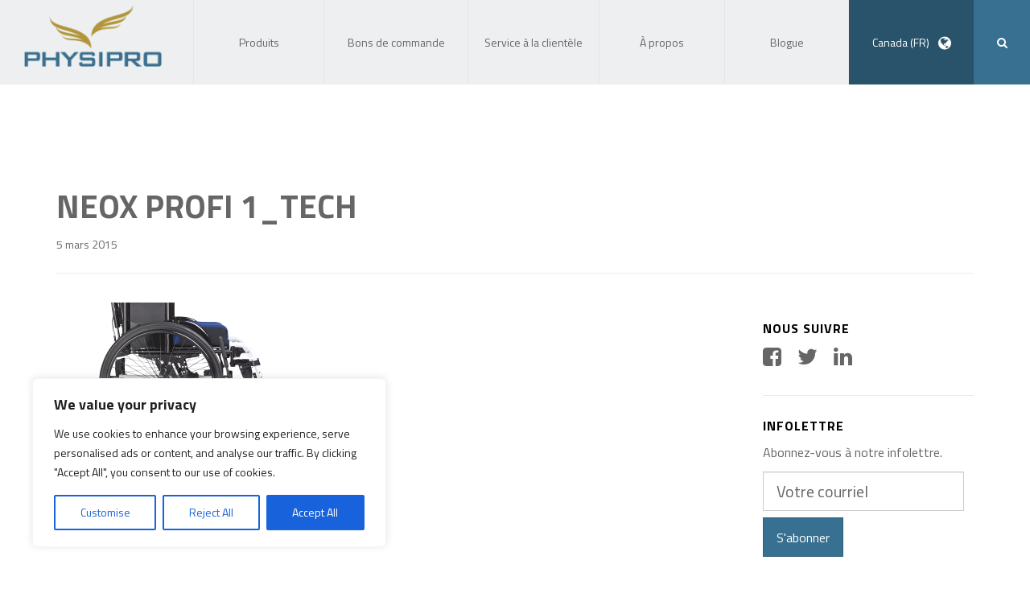

--- FILE ---
content_type: text/html; charset=UTF-8
request_url: https://www.physipro.com/?attachment_id=1083
body_size: 23067
content:
<!DOCTYPE html>
<!--[if lt IE 7]>  <html class="ie ie6 lte9 lte8 lte7" lang="fr-CA"> <![endif]-->
<!--[if IE 7]>     <html class="ie ie7 lte9 lte8 lte7" lang="fr-CA"> <![endif]-->
<!--[if IE 8]>     <html class="ie ie8 lte9 lte8" lang="fr-CA"> <![endif]-->
<!--[if IE 9]>     <html class="ie ie9 lte9" lang="fr-CA"> <![endif]-->
<!--[if gt IE 9]>  <html lang="fr-CA"> <![endif]-->
<!--[if !IE]><!--> <html lang="fr-CA">             <!--<![endif]-->
<head>
<meta charset="UTF-8">
<meta name="viewport" content="width=device-width, initial-scale=1">

<link rel="profile" href="https://gmpg.org/xfn/11">
<link rel="pingback" href="https://www.physipro.com/xmlrpc.php">
<meta http-equiv="X-UA-Compatible" content="IE=edge" />

<style type="text/css"></style>
<meta name='robots' content='index, follow, max-image-preview:large, max-snippet:-1, max-video-preview:-1' />
	<style>img:is([sizes="auto" i], [sizes^="auto," i]) { contain-intrinsic-size: 3000px 1500px }</style>
	<link rel="alternate" hreflang="fr-ca" href="https://www.physipro.com/?attachment_id=1080" />
<link rel="alternate" hreflang="en-ca" href="https://www.physipro.com/en-ca/?attachment_id=1521" />
<link rel="alternate" hreflang="fr-fr" href="https://www.physipro.com/fr/?attachment_id=1082" />
<link rel="alternate" hreflang="en-us" href="https://www.physipro.com/en/?attachment_id=1081" />
<link rel="alternate" hreflang="es-es" href="https://www.physipro.com/es/?attachment_id=1083" />
<link rel="alternate" hreflang="x-default" href="https://www.physipro.com/?attachment_id=1080" />

	<!-- This site is optimized with the Yoast SEO plugin v22.3 - https://yoast.com/wordpress/plugins/seo/ -->
	<title>NEOX profi 1_tech - Physipro inc.</title>
	<link rel="canonical" href="https://www.physipro.com/" />
	<meta property="og:locale" content="fr_FR" />
	<meta property="og:type" content="article" />
	<meta property="og:title" content="NEOX profi 1_tech - Physipro inc." />
	<meta property="og:url" content="https://www.physipro.com/" />
	<meta property="og:site_name" content="Physipro inc." />
	<meta property="article:modified_time" content="2017-05-05T14:43:04+00:00" />
	<meta property="og:image" content="https://www.physipro.com" />
	<meta property="og:image:width" content="600" />
	<meta property="og:image:height" content="400" />
	<meta property="og:image:type" content="image/png" />
	<script type="application/ld+json" class="yoast-schema-graph">{"@context":"https://schema.org","@graph":[{"@type":"WebPage","@id":"https://www.physipro.com/","url":"https://www.physipro.com/","name":"NEOX profi 1_tech - Physipro inc.","isPartOf":{"@id":"https://www.physipro.com/#website"},"primaryImageOfPage":{"@id":"https://www.physipro.com/#primaryimage"},"image":{"@id":"https://www.physipro.com/#primaryimage"},"thumbnailUrl":"https://www.physipro.com/wp-content/uploads/2015/03/NEOX-profi-1_tech-e1425923406138.png","datePublished":"2015-03-05T19:50:01+00:00","dateModified":"2017-05-05T14:43:04+00:00","breadcrumb":{"@id":"https://www.physipro.com/#breadcrumb"},"inLanguage":"fr-FR","potentialAction":[{"@type":"ReadAction","target":["https://www.physipro.com/"]}]},{"@type":"ImageObject","inLanguage":"fr-FR","@id":"https://www.physipro.com/#primaryimage","url":"https://www.physipro.com/wp-content/uploads/2015/03/NEOX-profi-1_tech-e1425923406138.png","contentUrl":"https://www.physipro.com/wp-content/uploads/2015/03/NEOX-profi-1_tech-e1425923406138.png","width":600,"height":400},{"@type":"BreadcrumbList","@id":"https://www.physipro.com/#breadcrumb","itemListElement":[{"@type":"ListItem","position":1,"name":"Accueil","item":"https://www.physipro.com/"},{"@type":"ListItem","position":2,"name":"Bases de posicionamiento Neox","item":"https://www.physipro.com/es/product/bases-de-posicionamiento-neox/"},{"@type":"ListItem","position":3,"name":"NEOX profi 1_tech"}]},{"@type":"WebSite","@id":"https://www.physipro.com/#website","url":"https://www.physipro.com/","name":"Physipro inc.","description":"Un monde à votre mesure","potentialAction":[{"@type":"SearchAction","target":{"@type":"EntryPoint","urlTemplate":"https://www.physipro.com/?s={search_term_string}"},"query-input":"required name=search_term_string"}],"inLanguage":"fr-FR"}]}</script>
	<!-- / Yoast SEO plugin. -->


<link rel='dns-prefetch' href='//stats.wp.com' />
<link rel='dns-prefetch' href='//fonts.googleapis.com' />
<link rel='preconnect' href='https://fonts.gstatic.com' crossorigin />
<link rel="alternate" type="application/rss+xml" title="Physipro inc. &raquo; NEOX profi 1_tech Flux des commentaires" href="https://www.physipro.com/?attachment_id=1083/feed/" />
<script type="text/javascript">
/* <![CDATA[ */
window._wpemojiSettings = {"baseUrl":"https:\/\/s.w.org\/images\/core\/emoji\/16.0.1\/72x72\/","ext":".png","svgUrl":"https:\/\/s.w.org\/images\/core\/emoji\/16.0.1\/svg\/","svgExt":".svg","source":{"concatemoji":"https:\/\/www.physipro.com\/wp-includes\/js\/wp-emoji-release.min.js"}};
/*! This file is auto-generated */
!function(s,n){var o,i,e;function c(e){try{var t={supportTests:e,timestamp:(new Date).valueOf()};sessionStorage.setItem(o,JSON.stringify(t))}catch(e){}}function p(e,t,n){e.clearRect(0,0,e.canvas.width,e.canvas.height),e.fillText(t,0,0);var t=new Uint32Array(e.getImageData(0,0,e.canvas.width,e.canvas.height).data),a=(e.clearRect(0,0,e.canvas.width,e.canvas.height),e.fillText(n,0,0),new Uint32Array(e.getImageData(0,0,e.canvas.width,e.canvas.height).data));return t.every(function(e,t){return e===a[t]})}function u(e,t){e.clearRect(0,0,e.canvas.width,e.canvas.height),e.fillText(t,0,0);for(var n=e.getImageData(16,16,1,1),a=0;a<n.data.length;a++)if(0!==n.data[a])return!1;return!0}function f(e,t,n,a){switch(t){case"flag":return n(e,"\ud83c\udff3\ufe0f\u200d\u26a7\ufe0f","\ud83c\udff3\ufe0f\u200b\u26a7\ufe0f")?!1:!n(e,"\ud83c\udde8\ud83c\uddf6","\ud83c\udde8\u200b\ud83c\uddf6")&&!n(e,"\ud83c\udff4\udb40\udc67\udb40\udc62\udb40\udc65\udb40\udc6e\udb40\udc67\udb40\udc7f","\ud83c\udff4\u200b\udb40\udc67\u200b\udb40\udc62\u200b\udb40\udc65\u200b\udb40\udc6e\u200b\udb40\udc67\u200b\udb40\udc7f");case"emoji":return!a(e,"\ud83e\udedf")}return!1}function g(e,t,n,a){var r="undefined"!=typeof WorkerGlobalScope&&self instanceof WorkerGlobalScope?new OffscreenCanvas(300,150):s.createElement("canvas"),o=r.getContext("2d",{willReadFrequently:!0}),i=(o.textBaseline="top",o.font="600 32px Arial",{});return e.forEach(function(e){i[e]=t(o,e,n,a)}),i}function t(e){var t=s.createElement("script");t.src=e,t.defer=!0,s.head.appendChild(t)}"undefined"!=typeof Promise&&(o="wpEmojiSettingsSupports",i=["flag","emoji"],n.supports={everything:!0,everythingExceptFlag:!0},e=new Promise(function(e){s.addEventListener("DOMContentLoaded",e,{once:!0})}),new Promise(function(t){var n=function(){try{var e=JSON.parse(sessionStorage.getItem(o));if("object"==typeof e&&"number"==typeof e.timestamp&&(new Date).valueOf()<e.timestamp+604800&&"object"==typeof e.supportTests)return e.supportTests}catch(e){}return null}();if(!n){if("undefined"!=typeof Worker&&"undefined"!=typeof OffscreenCanvas&&"undefined"!=typeof URL&&URL.createObjectURL&&"undefined"!=typeof Blob)try{var e="postMessage("+g.toString()+"("+[JSON.stringify(i),f.toString(),p.toString(),u.toString()].join(",")+"));",a=new Blob([e],{type:"text/javascript"}),r=new Worker(URL.createObjectURL(a),{name:"wpTestEmojiSupports"});return void(r.onmessage=function(e){c(n=e.data),r.terminate(),t(n)})}catch(e){}c(n=g(i,f,p,u))}t(n)}).then(function(e){for(var t in e)n.supports[t]=e[t],n.supports.everything=n.supports.everything&&n.supports[t],"flag"!==t&&(n.supports.everythingExceptFlag=n.supports.everythingExceptFlag&&n.supports[t]);n.supports.everythingExceptFlag=n.supports.everythingExceptFlag&&!n.supports.flag,n.DOMReady=!1,n.readyCallback=function(){n.DOMReady=!0}}).then(function(){return e}).then(function(){var e;n.supports.everything||(n.readyCallback(),(e=n.source||{}).concatemoji?t(e.concatemoji):e.wpemoji&&e.twemoji&&(t(e.twemoji),t(e.wpemoji)))}))}((window,document),window._wpemojiSettings);
/* ]]> */
</script>
<style id='wp-emoji-styles-inline-css' type='text/css'>

	img.wp-smiley, img.emoji {
		display: inline !important;
		border: none !important;
		box-shadow: none !important;
		height: 1em !important;
		width: 1em !important;
		margin: 0 0.07em !important;
		vertical-align: -0.1em !important;
		background: none !important;
		padding: 0 !important;
	}
</style>
<link rel='stylesheet' id='wp-block-library-css' href='https://www.physipro.com/wp-includes/css/dist/block-library/style.min.css' type='text/css' media='all' />
<style id='classic-theme-styles-inline-css' type='text/css'>
/*! This file is auto-generated */
.wp-block-button__link{color:#fff;background-color:#32373c;border-radius:9999px;box-shadow:none;text-decoration:none;padding:calc(.667em + 2px) calc(1.333em + 2px);font-size:1.125em}.wp-block-file__button{background:#32373c;color:#fff;text-decoration:none}
</style>
<style id='global-styles-inline-css' type='text/css'>
:root{--wp--preset--aspect-ratio--square: 1;--wp--preset--aspect-ratio--4-3: 4/3;--wp--preset--aspect-ratio--3-4: 3/4;--wp--preset--aspect-ratio--3-2: 3/2;--wp--preset--aspect-ratio--2-3: 2/3;--wp--preset--aspect-ratio--16-9: 16/9;--wp--preset--aspect-ratio--9-16: 9/16;--wp--preset--color--black: #000000;--wp--preset--color--cyan-bluish-gray: #abb8c3;--wp--preset--color--white: #ffffff;--wp--preset--color--pale-pink: #f78da7;--wp--preset--color--vivid-red: #cf2e2e;--wp--preset--color--luminous-vivid-orange: #ff6900;--wp--preset--color--luminous-vivid-amber: #fcb900;--wp--preset--color--light-green-cyan: #7bdcb5;--wp--preset--color--vivid-green-cyan: #00d084;--wp--preset--color--pale-cyan-blue: #8ed1fc;--wp--preset--color--vivid-cyan-blue: #0693e3;--wp--preset--color--vivid-purple: #9b51e0;--wp--preset--gradient--vivid-cyan-blue-to-vivid-purple: linear-gradient(135deg,rgba(6,147,227,1) 0%,rgb(155,81,224) 100%);--wp--preset--gradient--light-green-cyan-to-vivid-green-cyan: linear-gradient(135deg,rgb(122,220,180) 0%,rgb(0,208,130) 100%);--wp--preset--gradient--luminous-vivid-amber-to-luminous-vivid-orange: linear-gradient(135deg,rgba(252,185,0,1) 0%,rgba(255,105,0,1) 100%);--wp--preset--gradient--luminous-vivid-orange-to-vivid-red: linear-gradient(135deg,rgba(255,105,0,1) 0%,rgb(207,46,46) 100%);--wp--preset--gradient--very-light-gray-to-cyan-bluish-gray: linear-gradient(135deg,rgb(238,238,238) 0%,rgb(169,184,195) 100%);--wp--preset--gradient--cool-to-warm-spectrum: linear-gradient(135deg,rgb(74,234,220) 0%,rgb(151,120,209) 20%,rgb(207,42,186) 40%,rgb(238,44,130) 60%,rgb(251,105,98) 80%,rgb(254,248,76) 100%);--wp--preset--gradient--blush-light-purple: linear-gradient(135deg,rgb(255,206,236) 0%,rgb(152,150,240) 100%);--wp--preset--gradient--blush-bordeaux: linear-gradient(135deg,rgb(254,205,165) 0%,rgb(254,45,45) 50%,rgb(107,0,62) 100%);--wp--preset--gradient--luminous-dusk: linear-gradient(135deg,rgb(255,203,112) 0%,rgb(199,81,192) 50%,rgb(65,88,208) 100%);--wp--preset--gradient--pale-ocean: linear-gradient(135deg,rgb(255,245,203) 0%,rgb(182,227,212) 50%,rgb(51,167,181) 100%);--wp--preset--gradient--electric-grass: linear-gradient(135deg,rgb(202,248,128) 0%,rgb(113,206,126) 100%);--wp--preset--gradient--midnight: linear-gradient(135deg,rgb(2,3,129) 0%,rgb(40,116,252) 100%);--wp--preset--font-size--small: 13px;--wp--preset--font-size--medium: 20px;--wp--preset--font-size--large: 36px;--wp--preset--font-size--x-large: 42px;--wp--preset--spacing--20: 0.44rem;--wp--preset--spacing--30: 0.67rem;--wp--preset--spacing--40: 1rem;--wp--preset--spacing--50: 1.5rem;--wp--preset--spacing--60: 2.25rem;--wp--preset--spacing--70: 3.38rem;--wp--preset--spacing--80: 5.06rem;--wp--preset--shadow--natural: 6px 6px 9px rgba(0, 0, 0, 0.2);--wp--preset--shadow--deep: 12px 12px 50px rgba(0, 0, 0, 0.4);--wp--preset--shadow--sharp: 6px 6px 0px rgba(0, 0, 0, 0.2);--wp--preset--shadow--outlined: 6px 6px 0px -3px rgba(255, 255, 255, 1), 6px 6px rgba(0, 0, 0, 1);--wp--preset--shadow--crisp: 6px 6px 0px rgba(0, 0, 0, 1);}:where(.is-layout-flex){gap: 0.5em;}:where(.is-layout-grid){gap: 0.5em;}body .is-layout-flex{display: flex;}.is-layout-flex{flex-wrap: wrap;align-items: center;}.is-layout-flex > :is(*, div){margin: 0;}body .is-layout-grid{display: grid;}.is-layout-grid > :is(*, div){margin: 0;}:where(.wp-block-columns.is-layout-flex){gap: 2em;}:where(.wp-block-columns.is-layout-grid){gap: 2em;}:where(.wp-block-post-template.is-layout-flex){gap: 1.25em;}:where(.wp-block-post-template.is-layout-grid){gap: 1.25em;}.has-black-color{color: var(--wp--preset--color--black) !important;}.has-cyan-bluish-gray-color{color: var(--wp--preset--color--cyan-bluish-gray) !important;}.has-white-color{color: var(--wp--preset--color--white) !important;}.has-pale-pink-color{color: var(--wp--preset--color--pale-pink) !important;}.has-vivid-red-color{color: var(--wp--preset--color--vivid-red) !important;}.has-luminous-vivid-orange-color{color: var(--wp--preset--color--luminous-vivid-orange) !important;}.has-luminous-vivid-amber-color{color: var(--wp--preset--color--luminous-vivid-amber) !important;}.has-light-green-cyan-color{color: var(--wp--preset--color--light-green-cyan) !important;}.has-vivid-green-cyan-color{color: var(--wp--preset--color--vivid-green-cyan) !important;}.has-pale-cyan-blue-color{color: var(--wp--preset--color--pale-cyan-blue) !important;}.has-vivid-cyan-blue-color{color: var(--wp--preset--color--vivid-cyan-blue) !important;}.has-vivid-purple-color{color: var(--wp--preset--color--vivid-purple) !important;}.has-black-background-color{background-color: var(--wp--preset--color--black) !important;}.has-cyan-bluish-gray-background-color{background-color: var(--wp--preset--color--cyan-bluish-gray) !important;}.has-white-background-color{background-color: var(--wp--preset--color--white) !important;}.has-pale-pink-background-color{background-color: var(--wp--preset--color--pale-pink) !important;}.has-vivid-red-background-color{background-color: var(--wp--preset--color--vivid-red) !important;}.has-luminous-vivid-orange-background-color{background-color: var(--wp--preset--color--luminous-vivid-orange) !important;}.has-luminous-vivid-amber-background-color{background-color: var(--wp--preset--color--luminous-vivid-amber) !important;}.has-light-green-cyan-background-color{background-color: var(--wp--preset--color--light-green-cyan) !important;}.has-vivid-green-cyan-background-color{background-color: var(--wp--preset--color--vivid-green-cyan) !important;}.has-pale-cyan-blue-background-color{background-color: var(--wp--preset--color--pale-cyan-blue) !important;}.has-vivid-cyan-blue-background-color{background-color: var(--wp--preset--color--vivid-cyan-blue) !important;}.has-vivid-purple-background-color{background-color: var(--wp--preset--color--vivid-purple) !important;}.has-black-border-color{border-color: var(--wp--preset--color--black) !important;}.has-cyan-bluish-gray-border-color{border-color: var(--wp--preset--color--cyan-bluish-gray) !important;}.has-white-border-color{border-color: var(--wp--preset--color--white) !important;}.has-pale-pink-border-color{border-color: var(--wp--preset--color--pale-pink) !important;}.has-vivid-red-border-color{border-color: var(--wp--preset--color--vivid-red) !important;}.has-luminous-vivid-orange-border-color{border-color: var(--wp--preset--color--luminous-vivid-orange) !important;}.has-luminous-vivid-amber-border-color{border-color: var(--wp--preset--color--luminous-vivid-amber) !important;}.has-light-green-cyan-border-color{border-color: var(--wp--preset--color--light-green-cyan) !important;}.has-vivid-green-cyan-border-color{border-color: var(--wp--preset--color--vivid-green-cyan) !important;}.has-pale-cyan-blue-border-color{border-color: var(--wp--preset--color--pale-cyan-blue) !important;}.has-vivid-cyan-blue-border-color{border-color: var(--wp--preset--color--vivid-cyan-blue) !important;}.has-vivid-purple-border-color{border-color: var(--wp--preset--color--vivid-purple) !important;}.has-vivid-cyan-blue-to-vivid-purple-gradient-background{background: var(--wp--preset--gradient--vivid-cyan-blue-to-vivid-purple) !important;}.has-light-green-cyan-to-vivid-green-cyan-gradient-background{background: var(--wp--preset--gradient--light-green-cyan-to-vivid-green-cyan) !important;}.has-luminous-vivid-amber-to-luminous-vivid-orange-gradient-background{background: var(--wp--preset--gradient--luminous-vivid-amber-to-luminous-vivid-orange) !important;}.has-luminous-vivid-orange-to-vivid-red-gradient-background{background: var(--wp--preset--gradient--luminous-vivid-orange-to-vivid-red) !important;}.has-very-light-gray-to-cyan-bluish-gray-gradient-background{background: var(--wp--preset--gradient--very-light-gray-to-cyan-bluish-gray) !important;}.has-cool-to-warm-spectrum-gradient-background{background: var(--wp--preset--gradient--cool-to-warm-spectrum) !important;}.has-blush-light-purple-gradient-background{background: var(--wp--preset--gradient--blush-light-purple) !important;}.has-blush-bordeaux-gradient-background{background: var(--wp--preset--gradient--blush-bordeaux) !important;}.has-luminous-dusk-gradient-background{background: var(--wp--preset--gradient--luminous-dusk) !important;}.has-pale-ocean-gradient-background{background: var(--wp--preset--gradient--pale-ocean) !important;}.has-electric-grass-gradient-background{background: var(--wp--preset--gradient--electric-grass) !important;}.has-midnight-gradient-background{background: var(--wp--preset--gradient--midnight) !important;}.has-small-font-size{font-size: var(--wp--preset--font-size--small) !important;}.has-medium-font-size{font-size: var(--wp--preset--font-size--medium) !important;}.has-large-font-size{font-size: var(--wp--preset--font-size--large) !important;}.has-x-large-font-size{font-size: var(--wp--preset--font-size--x-large) !important;}
:where(.wp-block-post-template.is-layout-flex){gap: 1.25em;}:where(.wp-block-post-template.is-layout-grid){gap: 1.25em;}
:where(.wp-block-columns.is-layout-flex){gap: 2em;}:where(.wp-block-columns.is-layout-grid){gap: 2em;}
:root :where(.wp-block-pullquote){font-size: 1.5em;line-height: 1.6;}
</style>
<link rel='stylesheet' id='wpml-blocks-css' href='https://www.physipro.com/wp-content/plugins/sitepress-multilingual-cms/dist/css/blocks/styles.css?ver=4.6.9' type='text/css' media='all' />
<link rel='stylesheet' id='redux-extendify-styles-css' href='https://www.physipro.com/wp-content/plugins/redux-framework/redux-core/assets/css/extendify-utilities.css?ver=4.4.14' type='text/css' media='all' />
<link rel='stylesheet' id='contact-form-7-css' href='https://www.physipro.com/wp-content/plugins/contact-form-7/includes/css/styles.css?ver=5.9.2' type='text/css' media='all' />
<link rel='stylesheet' id='woocommerce-layout-css' href='https://www.physipro.com/wp-content/plugins/woocommerce/assets/css/woocommerce-layout.css?ver=8.7.0' type='text/css' media='all' />
<link rel='stylesheet' id='woocommerce-smallscreen-css' href='https://www.physipro.com/wp-content/plugins/woocommerce/assets/css/woocommerce-smallscreen.css?ver=8.7.0' type='text/css' media='only screen and (max-width: 768px)' />
<link rel='stylesheet' id='woocommerce-general-css' href='https://www.physipro.com/wp-content/plugins/woocommerce/assets/css/woocommerce.css?ver=8.7.0' type='text/css' media='all' />
<style id='woocommerce-inline-inline-css' type='text/css'>
.woocommerce form .form-row .required { visibility: visible; }
</style>
<link rel='stylesheet' id='wpml-legacy-dropdown-0-css' href='https://www.physipro.com/wp-content/plugins/sitepress-multilingual-cms/templates/language-switchers/legacy-dropdown/style.min.css?ver=1' type='text/css' media='all' />
<style id='wpml-legacy-dropdown-0-inline-css' type='text/css'>
.wpml-ls-statics-shortcode_actions, .wpml-ls-statics-shortcode_actions .wpml-ls-sub-menu, .wpml-ls-statics-shortcode_actions a {border-color:#cdcdcd;}.wpml-ls-statics-shortcode_actions a, .wpml-ls-statics-shortcode_actions .wpml-ls-sub-menu a, .wpml-ls-statics-shortcode_actions .wpml-ls-sub-menu a:link, .wpml-ls-statics-shortcode_actions li:not(.wpml-ls-current-language) .wpml-ls-link, .wpml-ls-statics-shortcode_actions li:not(.wpml-ls-current-language) .wpml-ls-link:link {color:#444444;background-color:#ffffff;}.wpml-ls-statics-shortcode_actions a, .wpml-ls-statics-shortcode_actions .wpml-ls-sub-menu a:hover,.wpml-ls-statics-shortcode_actions .wpml-ls-sub-menu a:focus, .wpml-ls-statics-shortcode_actions .wpml-ls-sub-menu a:link:hover, .wpml-ls-statics-shortcode_actions .wpml-ls-sub-menu a:link:focus {color:#000000;background-color:#eeeeee;}.wpml-ls-statics-shortcode_actions .wpml-ls-current-language > a {color:#444444;background-color:#ffffff;}.wpml-ls-statics-shortcode_actions .wpml-ls-current-language:hover>a, .wpml-ls-statics-shortcode_actions .wpml-ls-current-language>a:focus {color:#000000;background-color:#eeeeee;}
</style>
<link rel='stylesheet' id='dashicons-css' href='https://www.physipro.com/wp-includes/css/dashicons.min.css' type='text/css' media='all' />
<link rel="preload" as="style" href="https://fonts.googleapis.com/css?family=Abel:400&#038;display=swap&#038;ver=1541431507" /><link rel="stylesheet" href="https://fonts.googleapis.com/css?family=Abel:400&#038;display=swap&#038;ver=1541431507" media="print" onload="this.media='all'"><noscript><link rel="stylesheet" href="https://fonts.googleapis.com/css?family=Abel:400&#038;display=swap&#038;ver=1541431507" /></noscript><link rel='stylesheet' id='wario-fonts-css' href='//fonts.googleapis.com/css?family=Titillium+Web%3A400%2C700%2C400italic%2C700italic' type='text/css' media='all' />
<link rel='stylesheet' id='physipro-style-css' href='https://www.physipro.com/wp-content/themes/physipro/style.css' type='text/css' media='all' />
<link rel='stylesheet' id='js_composer_front-css' href='https://www.physipro.com/wp-content/plugins/js_composer/assets/css/js_composer.min.css?ver=7.9' type='text/css' media='all' />
<link rel='stylesheet' id='wario-app-css-css' href='https://www.physipro.com/wp-content/themes/physipro/build/css/app.css?v=2015-07-14-18.34.29' type='text/css' media='all' />
<script type="text/javascript" src="https://www.physipro.com/wp-includes/js/dist/hooks.min.js?ver=4d63a3d491d11ffd8ac6" id="wp-hooks-js"></script>
<script type="text/javascript" src="https://stats.wp.com/w.js?ver=202544" id="woo-tracks-js"></script>
<script type="text/javascript" src="https://www.physipro.com/wp-includes/js/jquery/jquery.min.js?ver=3.7.1" id="jquery-core-js"></script>
<script type="text/javascript" src="https://www.physipro.com/wp-includes/js/jquery/jquery-migrate.min.js?ver=3.4.1" id="jquery-migrate-js"></script>
<script type="text/javascript" id="cookie-law-info-js-extra">
/* <![CDATA[ */
var _ckyConfig = {"_ipData":[],"_assetsURL":"https:\/\/www.physipro.com\/wp-content\/plugins\/cookie-law-info\/lite\/frontend\/images\/","_publicURL":"https:\/\/www.physipro.com","_expiry":"365","_categories":[{"name":"Necessary","slug":"necessary","isNecessary":true,"ccpaDoNotSell":true,"cookies":[],"active":true,"defaultConsent":{"gdpr":true,"ccpa":true}},{"name":"Functional","slug":"functional","isNecessary":false,"ccpaDoNotSell":true,"cookies":[],"active":true,"defaultConsent":{"gdpr":false,"ccpa":false}},{"name":"Analytics","slug":"analytics","isNecessary":false,"ccpaDoNotSell":true,"cookies":[],"active":true,"defaultConsent":{"gdpr":false,"ccpa":false}},{"name":"Performance","slug":"performance","isNecessary":false,"ccpaDoNotSell":true,"cookies":[],"active":true,"defaultConsent":{"gdpr":false,"ccpa":false}},{"name":"Advertisement","slug":"advertisement","isNecessary":false,"ccpaDoNotSell":true,"cookies":[],"active":true,"defaultConsent":{"gdpr":false,"ccpa":false}}],"_activeLaw":"gdpr","_rootDomain":"","_block":"1","_showBanner":"1","_bannerConfig":{"settings":{"type":"box","preferenceCenterType":"popup","position":"bottom-left","applicableLaw":"gdpr"},"behaviours":{"reloadBannerOnAccept":false,"loadAnalyticsByDefault":false,"animations":{"onLoad":"animate","onHide":"sticky"}},"config":{"revisitConsent":{"status":true,"tag":"revisit-consent","position":"bottom-left","meta":{"url":"#"},"styles":{"background-color":"#0056A7"},"elements":{"title":{"type":"text","tag":"revisit-consent-title","status":true,"styles":{"color":"#0056a7"}}}},"preferenceCenter":{"toggle":{"status":true,"tag":"detail-category-toggle","type":"toggle","states":{"active":{"styles":{"background-color":"#1863DC"}},"inactive":{"styles":{"background-color":"#D0D5D2"}}}}},"categoryPreview":{"status":false,"toggle":{"status":true,"tag":"detail-category-preview-toggle","type":"toggle","states":{"active":{"styles":{"background-color":"#1863DC"}},"inactive":{"styles":{"background-color":"#D0D5D2"}}}}},"videoPlaceholder":{"status":true,"styles":{"background-color":"#000000","border-color":"#000000","color":"#ffffff"}},"readMore":{"status":false,"tag":"readmore-button","type":"link","meta":{"noFollow":true,"newTab":true},"styles":{"color":"#1863DC","background-color":"transparent","border-color":"transparent"}},"showMore":{"status":true,"tag":"show-desc-button","type":"button","styles":{"color":"#1863DC"}},"showLess":{"status":true,"tag":"hide-desc-button","type":"button","styles":{"color":"#1863DC"}},"alwaysActive":{"status":true,"tag":"always-active","styles":{"color":"#008000"}},"manualLinks":{"status":true,"tag":"manual-links","type":"link","styles":{"color":"#1863DC"}},"auditTable":{"status":true},"optOption":{"status":true,"toggle":{"status":true,"tag":"optout-option-toggle","type":"toggle","states":{"active":{"styles":{"background-color":"#1863dc"}},"inactive":{"styles":{"background-color":"#FFFFFF"}}}}}}},"_version":"3.3.6","_logConsent":"1","_tags":[{"tag":"accept-button","styles":{"color":"#FFFFFF","background-color":"#1863DC","border-color":"#1863DC"}},{"tag":"reject-button","styles":{"color":"#1863DC","background-color":"transparent","border-color":"#1863DC"}},{"tag":"settings-button","styles":{"color":"#1863DC","background-color":"transparent","border-color":"#1863DC"}},{"tag":"readmore-button","styles":{"color":"#1863DC","background-color":"transparent","border-color":"transparent"}},{"tag":"donotsell-button","styles":{"color":"#1863DC","background-color":"transparent","border-color":"transparent"}},{"tag":"show-desc-button","styles":{"color":"#1863DC"}},{"tag":"hide-desc-button","styles":{"color":"#1863DC"}},{"tag":"cky-always-active","styles":[]},{"tag":"cky-link","styles":[]},{"tag":"accept-button","styles":{"color":"#FFFFFF","background-color":"#1863DC","border-color":"#1863DC"}},{"tag":"revisit-consent","styles":{"background-color":"#0056A7"}}],"_shortCodes":[{"key":"cky_readmore","content":"<a href=\"#\" class=\"cky-policy\" aria-label=\"Cookie Policy\" target=\"_blank\" rel=\"noopener\" data-cky-tag=\"readmore-button\">Cookie Policy<\/a>","tag":"readmore-button","status":false,"attributes":{"rel":"nofollow","target":"_blank"}},{"key":"cky_show_desc","content":"<button class=\"cky-show-desc-btn\" data-cky-tag=\"show-desc-button\" aria-label=\"Show more\">Show more<\/button>","tag":"show-desc-button","status":true,"attributes":[]},{"key":"cky_hide_desc","content":"<button class=\"cky-show-desc-btn\" data-cky-tag=\"hide-desc-button\" aria-label=\"Show less\">Show less<\/button>","tag":"hide-desc-button","status":true,"attributes":[]},{"key":"cky_optout_show_desc","content":"[cky_optout_show_desc]","tag":"optout-show-desc-button","status":true,"attributes":[]},{"key":"cky_optout_hide_desc","content":"[cky_optout_hide_desc]","tag":"optout-hide-desc-button","status":true,"attributes":[]},{"key":"cky_category_toggle_label","content":"[cky_{{status}}_category_label] [cky_preference_{{category_slug}}_title]","tag":"","status":true,"attributes":[]},{"key":"cky_enable_category_label","content":"Enable","tag":"","status":true,"attributes":[]},{"key":"cky_disable_category_label","content":"Disable","tag":"","status":true,"attributes":[]},{"key":"cky_video_placeholder","content":"<div class=\"video-placeholder-normal\" data-cky-tag=\"video-placeholder\" id=\"[UNIQUEID]\"><p class=\"video-placeholder-text-normal\" data-cky-tag=\"placeholder-title\">Please accept cookies to access this content<\/p><\/div>","tag":"","status":true,"attributes":[]},{"key":"cky_enable_optout_label","content":"Enable","tag":"","status":true,"attributes":[]},{"key":"cky_disable_optout_label","content":"Disable","tag":"","status":true,"attributes":[]},{"key":"cky_optout_toggle_label","content":"[cky_{{status}}_optout_label] [cky_optout_option_title]","tag":"","status":true,"attributes":[]},{"key":"cky_optout_option_title","content":"Do Not Sell or Share My Personal Information","tag":"","status":true,"attributes":[]},{"key":"cky_optout_close_label","content":"Close","tag":"","status":true,"attributes":[]},{"key":"cky_preference_close_label","content":"Close","tag":"","status":true,"attributes":[]}],"_rtl":"","_language":"en","_providersToBlock":[]};
var _ckyStyles = {"css":".cky-overlay{background: #000000; opacity: 0.4; position: fixed; top: 0; left: 0; width: 100%; height: 100%; z-index: 99999999;}.cky-hide{display: none;}.cky-btn-revisit-wrapper{display: flex; align-items: center; justify-content: center; background: #0056a7; width: 45px; height: 45px; border-radius: 50%; position: fixed; z-index: 999999; cursor: pointer;}.cky-revisit-bottom-left{bottom: 15px; left: 15px;}.cky-revisit-bottom-right{bottom: 15px; right: 15px;}.cky-btn-revisit-wrapper .cky-btn-revisit{display: flex; align-items: center; justify-content: center; background: none; border: none; cursor: pointer; position: relative; margin: 0; padding: 0;}.cky-btn-revisit-wrapper .cky-btn-revisit img{max-width: fit-content; margin: 0; height: 30px; width: 30px;}.cky-revisit-bottom-left:hover::before{content: attr(data-tooltip); position: absolute; background: #4e4b66; color: #ffffff; left: calc(100% + 7px); font-size: 12px; line-height: 16px; width: max-content; padding: 4px 8px; border-radius: 4px;}.cky-revisit-bottom-left:hover::after{position: absolute; content: \"\"; border: 5px solid transparent; left: calc(100% + 2px); border-left-width: 0; border-right-color: #4e4b66;}.cky-revisit-bottom-right:hover::before{content: attr(data-tooltip); position: absolute; background: #4e4b66; color: #ffffff; right: calc(100% + 7px); font-size: 12px; line-height: 16px; width: max-content; padding: 4px 8px; border-radius: 4px;}.cky-revisit-bottom-right:hover::after{position: absolute; content: \"\"; border: 5px solid transparent; right: calc(100% + 2px); border-right-width: 0; border-left-color: #4e4b66;}.cky-revisit-hide{display: none;}.cky-consent-container{position: fixed; width: 440px; box-sizing: border-box; z-index: 9999999; border-radius: 6px;}.cky-consent-container .cky-consent-bar{background: #ffffff; border: 1px solid; padding: 20px 26px; box-shadow: 0 -1px 10px 0 #acabab4d; border-radius: 6px;}.cky-box-bottom-left{bottom: 40px; left: 40px;}.cky-box-bottom-right{bottom: 40px; right: 40px;}.cky-box-top-left{top: 40px; left: 40px;}.cky-box-top-right{top: 40px; right: 40px;}.cky-custom-brand-logo-wrapper .cky-custom-brand-logo{width: 100px; height: auto; margin: 0 0 12px 0;}.cky-notice .cky-title{color: #212121; font-weight: 700; font-size: 18px; line-height: 24px; margin: 0 0 12px 0;}.cky-notice-des *,.cky-preference-content-wrapper *,.cky-accordion-header-des *,.cky-gpc-wrapper .cky-gpc-desc *{font-size: 14px;}.cky-notice-des{color: #212121; font-size: 14px; line-height: 24px; font-weight: 400;}.cky-notice-des img{height: 25px; width: 25px;}.cky-consent-bar .cky-notice-des p,.cky-gpc-wrapper .cky-gpc-desc p,.cky-preference-body-wrapper .cky-preference-content-wrapper p,.cky-accordion-header-wrapper .cky-accordion-header-des p,.cky-cookie-des-table li div:last-child p{color: inherit; margin-top: 0; overflow-wrap: break-word;}.cky-notice-des P:last-child,.cky-preference-content-wrapper p:last-child,.cky-cookie-des-table li div:last-child p:last-child,.cky-gpc-wrapper .cky-gpc-desc p:last-child{margin-bottom: 0;}.cky-notice-des a.cky-policy,.cky-notice-des button.cky-policy{font-size: 14px; color: #1863dc; white-space: nowrap; cursor: pointer; background: transparent; border: 1px solid; text-decoration: underline;}.cky-notice-des button.cky-policy{padding: 0;}.cky-notice-des a.cky-policy:focus-visible,.cky-notice-des button.cky-policy:focus-visible,.cky-preference-content-wrapper .cky-show-desc-btn:focus-visible,.cky-accordion-header .cky-accordion-btn:focus-visible,.cky-preference-header .cky-btn-close:focus-visible,.cky-switch input[type=\"checkbox\"]:focus-visible,.cky-footer-wrapper a:focus-visible,.cky-btn:focus-visible{outline: 2px solid #1863dc; outline-offset: 2px;}.cky-btn:focus:not(:focus-visible),.cky-accordion-header .cky-accordion-btn:focus:not(:focus-visible),.cky-preference-content-wrapper .cky-show-desc-btn:focus:not(:focus-visible),.cky-btn-revisit-wrapper .cky-btn-revisit:focus:not(:focus-visible),.cky-preference-header .cky-btn-close:focus:not(:focus-visible),.cky-consent-bar .cky-banner-btn-close:focus:not(:focus-visible){outline: 0;}button.cky-show-desc-btn:not(:hover):not(:active){color: #1863dc; background: transparent;}button.cky-accordion-btn:not(:hover):not(:active),button.cky-banner-btn-close:not(:hover):not(:active),button.cky-btn-revisit:not(:hover):not(:active),button.cky-btn-close:not(:hover):not(:active){background: transparent;}.cky-consent-bar button:hover,.cky-modal.cky-modal-open button:hover,.cky-consent-bar button:focus,.cky-modal.cky-modal-open button:focus{text-decoration: none;}.cky-notice-btn-wrapper{display: flex; justify-content: flex-start; align-items: center; flex-wrap: wrap; margin-top: 16px;}.cky-notice-btn-wrapper .cky-btn{text-shadow: none; box-shadow: none;}.cky-btn{flex: auto; max-width: 100%; font-size: 14px; font-family: inherit; line-height: 24px; padding: 8px; font-weight: 500; margin: 0 8px 0 0; border-radius: 2px; cursor: pointer; text-align: center; text-transform: none; min-height: 0;}.cky-btn:hover{opacity: 0.8;}.cky-btn-customize{color: #1863dc; background: transparent; border: 2px solid #1863dc;}.cky-btn-reject{color: #1863dc; background: transparent; border: 2px solid #1863dc;}.cky-btn-accept{background: #1863dc; color: #ffffff; border: 2px solid #1863dc;}.cky-btn:last-child{margin-right: 0;}@media (max-width: 576px){.cky-box-bottom-left{bottom: 0; left: 0;}.cky-box-bottom-right{bottom: 0; right: 0;}.cky-box-top-left{top: 0; left: 0;}.cky-box-top-right{top: 0; right: 0;}}@media (max-width: 440px){.cky-box-bottom-left, .cky-box-bottom-right, .cky-box-top-left, .cky-box-top-right{width: 100%; max-width: 100%;}.cky-consent-container .cky-consent-bar{padding: 20px 0;}.cky-custom-brand-logo-wrapper, .cky-notice .cky-title, .cky-notice-des, .cky-notice-btn-wrapper{padding: 0 24px;}.cky-notice-des{max-height: 40vh; overflow-y: scroll;}.cky-notice-btn-wrapper{flex-direction: column; margin-top: 0;}.cky-btn{width: 100%; margin: 10px 0 0 0;}.cky-notice-btn-wrapper .cky-btn-customize{order: 2;}.cky-notice-btn-wrapper .cky-btn-reject{order: 3;}.cky-notice-btn-wrapper .cky-btn-accept{order: 1; margin-top: 16px;}}@media (max-width: 352px){.cky-notice .cky-title{font-size: 16px;}.cky-notice-des *{font-size: 12px;}.cky-notice-des, .cky-btn{font-size: 12px;}}.cky-modal.cky-modal-open{display: flex; visibility: visible; -webkit-transform: translate(-50%, -50%); -moz-transform: translate(-50%, -50%); -ms-transform: translate(-50%, -50%); -o-transform: translate(-50%, -50%); transform: translate(-50%, -50%); top: 50%; left: 50%; transition: all 1s ease;}.cky-modal{box-shadow: 0 32px 68px rgba(0, 0, 0, 0.3); margin: 0 auto; position: fixed; max-width: 100%; background: #ffffff; top: 50%; box-sizing: border-box; border-radius: 6px; z-index: 999999999; color: #212121; -webkit-transform: translate(-50%, 100%); -moz-transform: translate(-50%, 100%); -ms-transform: translate(-50%, 100%); -o-transform: translate(-50%, 100%); transform: translate(-50%, 100%); visibility: hidden; transition: all 0s ease;}.cky-preference-center{max-height: 79vh; overflow: hidden; width: 845px; overflow: hidden; flex: 1 1 0; display: flex; flex-direction: column; border-radius: 6px;}.cky-preference-header{display: flex; align-items: center; justify-content: space-between; padding: 22px 24px; border-bottom: 1px solid;}.cky-preference-header .cky-preference-title{font-size: 18px; font-weight: 700; line-height: 24px;}.cky-preference-header .cky-btn-close{margin: 0; cursor: pointer; vertical-align: middle; padding: 0; background: none; border: none; width: auto; height: auto; min-height: 0; line-height: 0; text-shadow: none; box-shadow: none;}.cky-preference-header .cky-btn-close img{margin: 0; height: 10px; width: 10px;}.cky-preference-body-wrapper{padding: 0 24px; flex: 1; overflow: auto; box-sizing: border-box;}.cky-preference-content-wrapper,.cky-gpc-wrapper .cky-gpc-desc{font-size: 14px; line-height: 24px; font-weight: 400; padding: 12px 0;}.cky-preference-content-wrapper{border-bottom: 1px solid;}.cky-preference-content-wrapper img{height: 25px; width: 25px;}.cky-preference-content-wrapper .cky-show-desc-btn{font-size: 14px; font-family: inherit; color: #1863dc; text-decoration: none; line-height: 24px; padding: 0; margin: 0; white-space: nowrap; cursor: pointer; background: transparent; border-color: transparent; text-transform: none; min-height: 0; text-shadow: none; box-shadow: none;}.cky-accordion-wrapper{margin-bottom: 10px;}.cky-accordion{border-bottom: 1px solid;}.cky-accordion:last-child{border-bottom: none;}.cky-accordion .cky-accordion-item{display: flex; margin-top: 10px;}.cky-accordion .cky-accordion-body{display: none;}.cky-accordion.cky-accordion-active .cky-accordion-body{display: block; padding: 0 22px; margin-bottom: 16px;}.cky-accordion-header-wrapper{cursor: pointer; width: 100%;}.cky-accordion-item .cky-accordion-header{display: flex; justify-content: space-between; align-items: center;}.cky-accordion-header .cky-accordion-btn{font-size: 16px; font-family: inherit; color: #212121; line-height: 24px; background: none; border: none; font-weight: 700; padding: 0; margin: 0; cursor: pointer; text-transform: none; min-height: 0; text-shadow: none; box-shadow: none;}.cky-accordion-header .cky-always-active{color: #008000; font-weight: 600; line-height: 24px; font-size: 14px;}.cky-accordion-header-des{font-size: 14px; line-height: 24px; margin: 10px 0 16px 0;}.cky-accordion-chevron{margin-right: 22px; position: relative; cursor: pointer;}.cky-accordion-chevron-hide{display: none;}.cky-accordion .cky-accordion-chevron i::before{content: \"\"; position: absolute; border-right: 1.4px solid; border-bottom: 1.4px solid; border-color: inherit; height: 6px; width: 6px; -webkit-transform: rotate(-45deg); -moz-transform: rotate(-45deg); -ms-transform: rotate(-45deg); -o-transform: rotate(-45deg); transform: rotate(-45deg); transition: all 0.2s ease-in-out; top: 8px;}.cky-accordion.cky-accordion-active .cky-accordion-chevron i::before{-webkit-transform: rotate(45deg); -moz-transform: rotate(45deg); -ms-transform: rotate(45deg); -o-transform: rotate(45deg); transform: rotate(45deg);}.cky-audit-table{background: #f4f4f4; border-radius: 6px;}.cky-audit-table .cky-empty-cookies-text{color: inherit; font-size: 12px; line-height: 24px; margin: 0; padding: 10px;}.cky-audit-table .cky-cookie-des-table{font-size: 12px; line-height: 24px; font-weight: normal; padding: 15px 10px; border-bottom: 1px solid; border-bottom-color: inherit; margin: 0;}.cky-audit-table .cky-cookie-des-table:last-child{border-bottom: none;}.cky-audit-table .cky-cookie-des-table li{list-style-type: none; display: flex; padding: 3px 0;}.cky-audit-table .cky-cookie-des-table li:first-child{padding-top: 0;}.cky-cookie-des-table li div:first-child{width: 100px; font-weight: 600; word-break: break-word; word-wrap: break-word;}.cky-cookie-des-table li div:last-child{flex: 1; word-break: break-word; word-wrap: break-word; margin-left: 8px;}.cky-footer-shadow{display: block; width: 100%; height: 40px; background: linear-gradient(180deg, rgba(255, 255, 255, 0) 0%, #ffffff 100%); position: absolute; bottom: calc(100% - 1px);}.cky-footer-wrapper{position: relative;}.cky-prefrence-btn-wrapper{display: flex; flex-wrap: wrap; align-items: center; justify-content: center; padding: 22px 24px; border-top: 1px solid;}.cky-prefrence-btn-wrapper .cky-btn{flex: auto; max-width: 100%; text-shadow: none; box-shadow: none;}.cky-btn-preferences{color: #1863dc; background: transparent; border: 2px solid #1863dc;}.cky-preference-header,.cky-preference-body-wrapper,.cky-preference-content-wrapper,.cky-accordion-wrapper,.cky-accordion,.cky-accordion-wrapper,.cky-footer-wrapper,.cky-prefrence-btn-wrapper{border-color: inherit;}@media (max-width: 845px){.cky-modal{max-width: calc(100% - 16px);}}@media (max-width: 576px){.cky-modal{max-width: 100%;}.cky-preference-center{max-height: 100vh;}.cky-prefrence-btn-wrapper{flex-direction: column;}.cky-accordion.cky-accordion-active .cky-accordion-body{padding-right: 0;}.cky-prefrence-btn-wrapper .cky-btn{width: 100%; margin: 10px 0 0 0;}.cky-prefrence-btn-wrapper .cky-btn-reject{order: 3;}.cky-prefrence-btn-wrapper .cky-btn-accept{order: 1; margin-top: 0;}.cky-prefrence-btn-wrapper .cky-btn-preferences{order: 2;}}@media (max-width: 425px){.cky-accordion-chevron{margin-right: 15px;}.cky-notice-btn-wrapper{margin-top: 0;}.cky-accordion.cky-accordion-active .cky-accordion-body{padding: 0 15px;}}@media (max-width: 352px){.cky-preference-header .cky-preference-title{font-size: 16px;}.cky-preference-header{padding: 16px 24px;}.cky-preference-content-wrapper *, .cky-accordion-header-des *{font-size: 12px;}.cky-preference-content-wrapper, .cky-preference-content-wrapper .cky-show-more, .cky-accordion-header .cky-always-active, .cky-accordion-header-des, .cky-preference-content-wrapper .cky-show-desc-btn, .cky-notice-des a.cky-policy{font-size: 12px;}.cky-accordion-header .cky-accordion-btn{font-size: 14px;}}.cky-switch{display: flex;}.cky-switch input[type=\"checkbox\"]{position: relative; width: 44px; height: 24px; margin: 0; background: #d0d5d2; -webkit-appearance: none; border-radius: 50px; cursor: pointer; outline: 0; border: none; top: 0;}.cky-switch input[type=\"checkbox\"]:checked{background: #1863dc;}.cky-switch input[type=\"checkbox\"]:before{position: absolute; content: \"\"; height: 20px; width: 20px; left: 2px; bottom: 2px; border-radius: 50%; background-color: white; -webkit-transition: 0.4s; transition: 0.4s; margin: 0;}.cky-switch input[type=\"checkbox\"]:after{display: none;}.cky-switch input[type=\"checkbox\"]:checked:before{-webkit-transform: translateX(20px); -ms-transform: translateX(20px); transform: translateX(20px);}@media (max-width: 425px){.cky-switch input[type=\"checkbox\"]{width: 38px; height: 21px;}.cky-switch input[type=\"checkbox\"]:before{height: 17px; width: 17px;}.cky-switch input[type=\"checkbox\"]:checked:before{-webkit-transform: translateX(17px); -ms-transform: translateX(17px); transform: translateX(17px);}}.cky-consent-bar .cky-banner-btn-close{position: absolute; right: 9px; top: 5px; background: none; border: none; cursor: pointer; padding: 0; margin: 0; min-height: 0; line-height: 0; height: auto; width: auto; text-shadow: none; box-shadow: none;}.cky-consent-bar .cky-banner-btn-close img{height: 9px; width: 9px; margin: 0;}.cky-notice-group{font-size: 14px; line-height: 24px; font-weight: 400; color: #212121;}.cky-notice-btn-wrapper .cky-btn-do-not-sell{font-size: 14px; line-height: 24px; padding: 6px 0; margin: 0; font-weight: 500; background: none; border-radius: 2px; border: none; cursor: pointer; text-align: left; color: #1863dc; background: transparent; border-color: transparent; box-shadow: none; text-shadow: none;}.cky-consent-bar .cky-banner-btn-close:focus-visible,.cky-notice-btn-wrapper .cky-btn-do-not-sell:focus-visible,.cky-opt-out-btn-wrapper .cky-btn:focus-visible,.cky-opt-out-checkbox-wrapper input[type=\"checkbox\"].cky-opt-out-checkbox:focus-visible{outline: 2px solid #1863dc; outline-offset: 2px;}@media (max-width: 440px){.cky-consent-container{width: 100%;}}@media (max-width: 352px){.cky-notice-des a.cky-policy, .cky-notice-btn-wrapper .cky-btn-do-not-sell{font-size: 12px;}}.cky-opt-out-wrapper{padding: 12px 0;}.cky-opt-out-wrapper .cky-opt-out-checkbox-wrapper{display: flex; align-items: center;}.cky-opt-out-checkbox-wrapper .cky-opt-out-checkbox-label{font-size: 16px; font-weight: 700; line-height: 24px; margin: 0 0 0 12px; cursor: pointer;}.cky-opt-out-checkbox-wrapper input[type=\"checkbox\"].cky-opt-out-checkbox{background-color: #ffffff; border: 1px solid black; width: 20px; height: 18.5px; margin: 0; -webkit-appearance: none; position: relative; display: flex; align-items: center; justify-content: center; border-radius: 2px; cursor: pointer;}.cky-opt-out-checkbox-wrapper input[type=\"checkbox\"].cky-opt-out-checkbox:checked{background-color: #1863dc; border: none;}.cky-opt-out-checkbox-wrapper input[type=\"checkbox\"].cky-opt-out-checkbox:checked::after{left: 6px; bottom: 4px; width: 7px; height: 13px; border: solid #ffffff; border-width: 0 3px 3px 0; border-radius: 2px; -webkit-transform: rotate(45deg); -ms-transform: rotate(45deg); transform: rotate(45deg); content: \"\"; position: absolute; box-sizing: border-box;}.cky-opt-out-checkbox-wrapper.cky-disabled .cky-opt-out-checkbox-label,.cky-opt-out-checkbox-wrapper.cky-disabled input[type=\"checkbox\"].cky-opt-out-checkbox{cursor: no-drop;}.cky-gpc-wrapper{margin: 0 0 0 32px;}.cky-footer-wrapper .cky-opt-out-btn-wrapper{display: flex; flex-wrap: wrap; align-items: center; justify-content: center; padding: 22px 24px;}.cky-opt-out-btn-wrapper .cky-btn{flex: auto; max-width: 100%; text-shadow: none; box-shadow: none;}.cky-opt-out-btn-wrapper .cky-btn-cancel{border: 1px solid #dedfe0; background: transparent; color: #858585;}.cky-opt-out-btn-wrapper .cky-btn-confirm{background: #1863dc; color: #ffffff; border: 1px solid #1863dc;}@media (max-width: 352px){.cky-opt-out-checkbox-wrapper .cky-opt-out-checkbox-label{font-size: 14px;}.cky-gpc-wrapper .cky-gpc-desc, .cky-gpc-wrapper .cky-gpc-desc *{font-size: 12px;}.cky-opt-out-checkbox-wrapper input[type=\"checkbox\"].cky-opt-out-checkbox{width: 16px; height: 16px;}.cky-opt-out-checkbox-wrapper input[type=\"checkbox\"].cky-opt-out-checkbox:checked::after{left: 5px; bottom: 4px; width: 3px; height: 9px;}.cky-gpc-wrapper{margin: 0 0 0 28px;}}.video-placeholder-youtube{background-size: 100% 100%; background-position: center; background-repeat: no-repeat; background-color: #b2b0b059; position: relative; display: flex; align-items: center; justify-content: center; max-width: 100%;}.video-placeholder-text-youtube{text-align: center; align-items: center; padding: 10px 16px; background-color: #000000cc; color: #ffffff; border: 1px solid; border-radius: 2px; cursor: pointer;}.video-placeholder-normal{background-image: url(\"\/wp-content\/plugins\/cookie-law-info\/lite\/frontend\/images\/placeholder.svg\"); background-size: 80px; background-position: center; background-repeat: no-repeat; background-color: #b2b0b059; position: relative; display: flex; align-items: flex-end; justify-content: center; max-width: 100%;}.video-placeholder-text-normal{align-items: center; padding: 10px 16px; text-align: center; border: 1px solid; border-radius: 2px; cursor: pointer;}.cky-rtl{direction: rtl; text-align: right;}.cky-rtl .cky-banner-btn-close{left: 9px; right: auto;}.cky-rtl .cky-notice-btn-wrapper .cky-btn:last-child{margin-right: 8px;}.cky-rtl .cky-notice-btn-wrapper .cky-btn:first-child{margin-right: 0;}.cky-rtl .cky-notice-btn-wrapper{margin-left: 0; margin-right: 15px;}.cky-rtl .cky-prefrence-btn-wrapper .cky-btn{margin-right: 8px;}.cky-rtl .cky-prefrence-btn-wrapper .cky-btn:first-child{margin-right: 0;}.cky-rtl .cky-accordion .cky-accordion-chevron i::before{border: none; border-left: 1.4px solid; border-top: 1.4px solid; left: 12px;}.cky-rtl .cky-accordion.cky-accordion-active .cky-accordion-chevron i::before{-webkit-transform: rotate(-135deg); -moz-transform: rotate(-135deg); -ms-transform: rotate(-135deg); -o-transform: rotate(-135deg); transform: rotate(-135deg);}@media (max-width: 768px){.cky-rtl .cky-notice-btn-wrapper{margin-right: 0;}}@media (max-width: 576px){.cky-rtl .cky-notice-btn-wrapper .cky-btn:last-child{margin-right: 0;}.cky-rtl .cky-prefrence-btn-wrapper .cky-btn{margin-right: 0;}.cky-rtl .cky-accordion.cky-accordion-active .cky-accordion-body{padding: 0 22px 0 0;}}@media (max-width: 425px){.cky-rtl .cky-accordion.cky-accordion-active .cky-accordion-body{padding: 0 15px 0 0;}}.cky-rtl .cky-opt-out-btn-wrapper .cky-btn{margin-right: 12px;}.cky-rtl .cky-opt-out-btn-wrapper .cky-btn:first-child{margin-right: 0;}.cky-rtl .cky-opt-out-checkbox-wrapper .cky-opt-out-checkbox-label{margin: 0 12px 0 0;}"};
/* ]]> */
</script>
<script type="text/javascript" src="https://www.physipro.com/wp-content/plugins/cookie-law-info/lite/frontend/js/script.min.js?ver=3.3.6" id="cookie-law-info-js"></script>
<script type="text/javascript" src="https://www.physipro.com/wp-content/plugins/woocommerce/assets/js/jquery-blockui/jquery.blockUI.min.js?ver=2.7.0-wc.8.7.0" id="jquery-blockui-js" data-wp-strategy="defer"></script>
<script type="text/javascript" id="wc-add-to-cart-js-extra">
/* <![CDATA[ */
var wc_add_to_cart_params = {"ajax_url":"\/wp-admin\/admin-ajax.php","wc_ajax_url":"\/?wc-ajax=%%endpoint%%","i18n_view_cart":"View cart","cart_url":"https:\/\/www.physipro.com\/cart\/","is_cart":"","cart_redirect_after_add":"no"};
/* ]]> */
</script>
<script type="text/javascript" src="https://www.physipro.com/wp-content/plugins/woocommerce/assets/js/frontend/add-to-cart.min.js?ver=8.7.0" id="wc-add-to-cart-js" data-wp-strategy="defer"></script>
<script type="text/javascript" src="https://www.physipro.com/wp-content/plugins/woocommerce/assets/js/js-cookie/js.cookie.min.js?ver=2.1.4-wc.8.7.0" id="js-cookie-js" defer="defer" data-wp-strategy="defer"></script>
<script type="text/javascript" id="woocommerce-js-extra">
/* <![CDATA[ */
var woocommerce_params = {"ajax_url":"\/wp-admin\/admin-ajax.php","wc_ajax_url":"\/?wc-ajax=%%endpoint%%"};
/* ]]> */
</script>
<script type="text/javascript" src="https://www.physipro.com/wp-content/plugins/woocommerce/assets/js/frontend/woocommerce.min.js?ver=8.7.0" id="woocommerce-js" defer="defer" data-wp-strategy="defer"></script>
<script type="text/javascript" src="https://www.physipro.com/wp-content/plugins/sitepress-multilingual-cms/templates/language-switchers/legacy-dropdown/script.min.js?ver=1" id="wpml-legacy-dropdown-0-js"></script>
<script type="text/javascript" src="https://www.physipro.com/wp-content/plugins/js_composer/assets/js/vendors/woocommerce-add-to-cart.js?ver=7.9" id="vc_woocommerce-add-to-cart-js-js"></script>
<script></script><!--[if lte IE 8]>
	    <script type='text/javascript' src='https://www.physipro.com/wp-content/themes/wario/build/js/respond.min.js'></script>
	    <![endif]-->
	    <link rel="https://api.w.org/" href="https://www.physipro.com/wp-json/" /><link rel="alternate" title="JSON" type="application/json" href="https://www.physipro.com/wp-json/wp/v2/media/1083" /><link rel='shortlink' href='https://www.physipro.com/?p=1083' />
<link rel="alternate" title="oEmbed (JSON)" type="application/json+oembed" href="https://www.physipro.com/wp-json/oembed/1.0/embed?url=https%3A%2F%2Fwww.physipro.com%2F%3Fattachment_id%3D1083" />
<link rel="alternate" title="oEmbed (XML)" type="text/xml+oembed" href="https://www.physipro.com/wp-json/oembed/1.0/embed?url=https%3A%2F%2Fwww.physipro.com%2F%3Fattachment_id%3D1083&#038;format=xml" />
<meta name="generator" content="WPML ver:4.6.9 stt:1,66,4,65,2;" />
<meta name="generator" content="Redux 4.4.14" /><style id="cky-style-inline">[data-cky-tag]{visibility:hidden;}</style><meta name="generator" content="Site Kit by Google 1.122.0" />	<noscript><style>.woocommerce-product-gallery{ opacity: 1 !important; }</style></noscript>
	<meta name="generator" content="Powered by WPBakery Page Builder - drag and drop page builder for WordPress."/>
<style id="wario_core-dynamic-css" title="dynamic-css" class="redux-options-output">.has-sticky-masthead .masthead-sticky{background-color:transparent;}.has-sticky-masthead .masthead-sticky-top, .has-sticky-masthead .masthead-sticky-top a{color:#000000;}.site-title img{height:77px;}.main-navigation{padding-top:0px;padding-bottom:0px;}.site-header .fa-bars{color:#ffffff;}.page-header{color:#377090;}.page-header-text-light h1, .page-header-paragraph-light{color:#ffffff;}.page-header-text-dark h1, .page-header-paragraph-dark{color:#000000;}</style>
        <link rel="shortcut icon" href="https://www.physipro.com/wp-content/uploads/2015/04/favicon-16x16.png">
    
        <link rel="icon" type="image/png" sizes="32x32" href="https://www.physipro.com/wp-content/uploads/2015/04/favicon-32x32.png">
    
    
        <link rel="apple-touch-icon" href="https://www.physipro.com/wp-content/uploads/2015/04/apple-touch-icon-57x57.png">
    
        <link rel="apple-touch-icon" sizes="72x72" href="https://www.physipro.com/wp-content/uploads/2015/04/apple-touch-icon-72x72.png">
    
        <link rel="apple-touch-icon" sizes="114x114" href="https://www.physipro.com/wp-content/uploads/2015/04/apple-touch-icon-114x114.png">
    
        <link rel="apple-touch-icon" sizes="120x120" href="https://www.physipro.com/wp-content/uploads/2015/04/apple-touch-icon-120x120.png">
    
        <link rel="apple-touch-icon" sizes="152x152" href="https://www.physipro.com/wp-content/uploads/2015/04/apple-touch-icon-152x152.png">
       

<script>var _gaq=_gaq||[];_gaq.push(['_setAccount','UA-20550415-1']);
_gaq.push(['_trackPageview','']);_gaq.push(['_trackPageLoadTime']);
(function(){var ga=document.createElement('script');
ga.type='text/javascript';ga.async=true;
ga.src=('https:'==document.location.protocol?'https://ssl':'http://www')+'.google-analytics.com/ga.js';
var s=document.getElementsByTagName('script')[0];s.parentNode.insertBefore(ga,s);})()</script><noscript><style> .wpb_animate_when_almost_visible { opacity: 1; }</style></noscript><style type="text/css">/** Mega Menu CSS: disabled **/</style>
</head>


<body class="attachment wp-singular attachment-template-default single single-attachment postid-1083 attachmentid-1083 attachment-png wp-theme-wario wp-child-theme-physipro has-no-sticky-masthead has-no-content-spacing theme-wario woocommerce-no-js mega-menu-primary wpb-js-composer js-comp-ver-7.9 vc_responsive">
<!--[if lt IE 9]>
<div id="upgrade-ie">
<p><a href="http://www.google.com/chrome/" target="_blank">Sweet potatos! UPGRADE YOUR BROWSER NOW</a></p>
</div>
<style type="text/css">
#upgrade-ie {width:100%;position:fixed;top:0;left:0;z-index:100000;}
#upgrade-ie p {color:white;text-align:center;font-size:14px;line-height:1em;font-weight:bold;margin:0;}
#upgrade-ie a {background:red;color:white;display:block;padding:2em 0;width:100%;}
#upgrade-ie a:hover {background-color:#b00;text-decoration:none;}
#page {padding-top:5em!important;}
</style>
<![endif]-->
<div id="page" class="hfeed site">


	<nav class="flyout flyout-right " id="flyout-right">
    	<div class="mp-level">
    		<div class="flyout-close">
    		<a href="#" class="flyout-close-item-physipro" id="flyout-right-close">
    			<i class="fa fa-times"></i> <span class="sr-only">Fermer le menu</span>
    		</a>
    		</div>
			<ul id="menu-mobile-fr-ca" class="flyout-right-primary"><li id="nav-menu-item-2490" class="main-menu-item  menu-item-even menu-item-depth-0 menu-item menu-item-type-post_type menu-item-object-page menu-item-home"><a href="https://www.physipro.com/" class="menu-link main-menu-link">Accueil</a></li>
<li id="nav-menu-item-11554" class="main-menu-item  menu-item-even menu-item-depth-0 menu-item menu-item-type-post_type menu-item-object-page"><a href="https://www.physipro.com/documentation-generale/" class="menu-link main-menu-link">Documentation générale</a></li>
<li id="nav-menu-item-2491" class="main-menu-item  menu-item-even menu-item-depth-0 menu-item menu-item-type-post_type menu-item-object-page menu-item-has-children"><a href="https://www.physipro.com/produits/" class="menu-link main-menu-link">Produits</a>
<div class="mp-level mp-level-inside"><div class="flyout-close flyout-close-back"><a href="#"><span class="sr-only">Retour</span></a></div><ul class="sub-menu menu-odd  menu-depth-1">
	<li id="nav-menu-item-2497" class="sub-menu-item  menu-item-odd menu-item-depth-1 menu-item menu-item-type-taxonomy menu-item-object-product_cat"><a href="https://www.physipro.com/categorie-produit/assises-et-positionnement/" class="menu-link sub-menu-link">Assises et dossiers</a></li>
	<li id="nav-menu-item-2498" class="sub-menu-item  menu-item-odd menu-item-depth-1 menu-item menu-item-type-taxonomy menu-item-object-product_cat"><a href="https://www.physipro.com/categorie-produit/mobilite/" class="menu-link sub-menu-link">Mobilité</a></li>
	<li id="nav-menu-item-2499" class="sub-menu-item  menu-item-odd menu-item-depth-1 menu-item menu-item-type-taxonomy menu-item-object-product_cat"><a href="https://www.physipro.com/categorie-produit/positionnement-et-systemes-stabilisateurs/" class="menu-link sub-menu-link">Éléments et systèmes stabilisateurs</a></li>
	<li id="nav-menu-item-2500" class="sub-menu-item  menu-item-odd menu-item-depth-1 menu-item menu-item-type-taxonomy menu-item-object-product_cat"><a href="https://www.physipro.com/categorie-produit/protege-rayons/" class="menu-link sub-menu-link">Protège Rayons</a></li>
</ul></div>
</li>
<li id="nav-menu-item-2494" class="main-menu-item  menu-item-even menu-item-depth-0 menu-item menu-item-type-post_type menu-item-object-page menu-item-has-children"><a href="https://www.physipro.com/service-clientele/" class="menu-link main-menu-link">Service à la clientèle</a>
<div class="mp-level mp-level-inside"><div class="flyout-close flyout-close-back"><a href="#"><span class="sr-only">Retour</span></a></div><ul class="sub-menu menu-odd  menu-depth-1">
	<li id="nav-menu-item-10128" class="sub-menu-item  menu-item-odd menu-item-depth-1 menu-item menu-item-type-post_type menu-item-object-page"><a href="https://www.physipro.com/service-clientele/ou-acheter/" class="menu-link sub-menu-link">Où acheter</a></li>
	<li id="nav-menu-item-10129" class="sub-menu-item  menu-item-odd menu-item-depth-1 menu-item menu-item-type-post_type menu-item-object-page"><a href="https://www.physipro.com/service-clientele/faqs/" class="menu-link sub-menu-link">Questions fréquentes</a></li>
	<li id="nav-menu-item-10130" class="sub-menu-item  menu-item-odd menu-item-depth-1 menu-item menu-item-type-post_type menu-item-object-page"><a href="https://www.physipro.com/service-clientele/contact/" class="menu-link sub-menu-link">Contactez-nous</a></li>
</ul></div>
</li>
<li id="nav-menu-item-2495" class="main-menu-item  menu-item-even menu-item-depth-0 menu-item menu-item-type-post_type menu-item-object-page menu-item-has-children"><a href="https://www.physipro.com/a-propos/" class="menu-link main-menu-link">À propos</a>
<div class="mp-level mp-level-inside"><div class="flyout-close flyout-close-back"><a href="#"><span class="sr-only">Retour</span></a></div><ul class="sub-menu menu-odd  menu-depth-1">
	<li id="nav-menu-item-10131" class="sub-menu-item  menu-item-odd menu-item-depth-1 menu-item menu-item-type-post_type menu-item-object-page"><a href="https://www.physipro.com/a-propos/" class="menu-link sub-menu-link">Qui sommes-nous</a></li>
	<li id="nav-menu-item-10132" class="sub-menu-item  menu-item-odd menu-item-depth-1 menu-item menu-item-type-post_type menu-item-object-page"><a href="https://www.physipro.com/a-propos/evenements/" class="menu-link sub-menu-link">Événements</a></li>
	<li id="nav-menu-item-10133" class="sub-menu-item  menu-item-odd menu-item-depth-1 menu-item menu-item-type-post_type menu-item-object-page"><a href="https://www.physipro.com/a-propos/carrieres/" class="menu-link sub-menu-link">Carrières</a></li>
</ul></div>
</li>
<li id="nav-menu-item-2598" class="main-menu-item  menu-item-even menu-item-depth-0 menu-item menu-item-type-post_type menu-item-object-page current_page_parent"><a href="https://www.physipro.com/blogue/" class="menu-link main-menu-link">Blogue</a></li>
<li id="nav-menu-item-10184" class="main-menu-item  menu-item-even menu-item-depth-0 menu-item menu-item-type-custom menu-item-object-custom menu-item-has-children"><a href="#" class="menu-link main-menu-link">Langue / Pays</a>
<div class="mp-level mp-level-inside"><div class="flyout-close flyout-close-back"><a href="#"><span class="sr-only">Retour</span></a></div><ul class="sub-menu menu-odd  menu-depth-1">
	<li id="nav-menu-item-10185" class="sub-menu-item  menu-item-odd menu-item-depth-1 menu-item menu-item-type-custom menu-item-object-custom menu-item-home"><a href="https://www.physipro.com/" class="menu-link sub-menu-link">Canada &#8211; Français</a></li>
	<li id="nav-menu-item-10186" class="sub-menu-item  menu-item-odd menu-item-depth-1 menu-item menu-item-type-custom menu-item-object-custom"><a href="https://www.physipro.com/en-ca" class="menu-link sub-menu-link">Canada &#8211; English</a></li>
	<li id="nav-menu-item-10187" class="sub-menu-item  menu-item-odd menu-item-depth-1 menu-item menu-item-type-custom menu-item-object-custom"><a href="https://www.physipro.com/fr" class="menu-link sub-menu-link">EU &#8211; France</a></li>
	<li id="nav-menu-item-10188" class="sub-menu-item  menu-item-odd menu-item-depth-1 menu-item menu-item-type-custom menu-item-object-custom"><a href="https://www.physipro.com/en" class="menu-link sub-menu-link">US &#8211; English</a></li>
	<li id="nav-menu-item-10189" class="sub-menu-item  menu-item-odd menu-item-depth-1 menu-item menu-item-type-custom menu-item-object-custom"><a href="https://www.physipro.com/es" class="menu-link sub-menu-link">US &#8211; España</a></li>
</ul></div>
</li>
</ul>
			    <div class="flyout-primary-widgets">
            </div>
    <div class="flyout-primary-social">
        <ul class="social "><li><a href="https://www.facebook.com/pages/Physipro/168767679846077?fref=ts"><i class="fa fa-facebook-square"></i></a></li><li><a href="https://twitter.com/Physipro"><i class="fa fa-twitter"></i></a></li><li><a href="https://www.linkedin.com/company/physipro"><i class="fa fa-linkedin"></i></a></li></ul>    </div>

		</div>
	</nav>


	<div id="wrapper" class="wrapper">
		
		<div class="header-space" id="header-space"></div>

		<header id="masthead" class="site-header" role="banner">
			
			<div class="container-fluid">
			
	
				<div class="row">


					<div class="col-md-2">

						<a href="#" class="flyout-handler flyout-handler-right" data-flyout="mobile">
							<span class="sr-only">Toggle navigation</span>
							<i class="fa fa-bars"></i>
						</a>

						<div class="site-branding site-branding-left">
														<div class="site-title">
																	<a class="logo-regular" href="https://www.physipro.com/" rel="home"><img src="https://www.physipro.com/wp-content/uploads/2015/03/logo-physipro.png" alt="Physipro inc." /></a>
								
															</div>
													</div>
					</div>

					<!-- Navigation -->
					<nav id="site-navigation" class="main-navigation  main-navigation-left" role="navigation">
						<div id="mega-menu-wrap-primary" class="mega-menu-wrap"><div class="mega-menu-toggle"><div class="mega-toggle-blocks-left"></div><div class="mega-toggle-blocks-center"></div><div class="mega-toggle-blocks-right"><div class='mega-toggle-block mega-menu-toggle-animated-block mega-toggle-block-0' id='mega-toggle-block-0'><button aria-label="Toggle Menu" class="mega-toggle-animated mega-toggle-animated-slider" type="button" aria-expanded="false">
                  <span class="mega-toggle-animated-box">
                    <span class="mega-toggle-animated-inner"></span>
                  </span>
                </button></div></div></div><ul id="mega-menu-primary" class="mega-menu max-mega-menu mega-menu-horizontal nav nav-pills nav-justified mega-no-js" data-event="hover_intent" data-effect="disabled" data-effect-speed="200" data-effect-mobile="disabled" data-effect-speed-mobile="0" data-mobile-force-width="false" data-second-click="go" data-document-click="collapse" data-vertical-behaviour="standard" data-breakpoint="768" data-unbind="true" data-mobile-state="collapse_all" data-hover-intent-timeout="300" data-hover-intent-interval="100"><li class='mega-menu-item mega-menu-item-type-post_type mega-menu-item-object-page mega-menu-megamenu mega-menu-item-has-children mega-align-bottom-left mega-menu-megamenu mega-menu-item-176' id='mega-menu-item-176'><a class="mega-menu-link" href="https://www.physipro.com/produits/" aria-haspopup="true" aria-expanded="false" tabindex="0"><span>Produits</span><span class="mega-indicator"></span></a>
<ul class="mega-sub-menu">
<li class='mega-menu-item mega-menu-item-type-widget widget_text mega-menu-columns-1-of-1 mega-menu-item-text-2' id='mega-menu-item-text-2'>			<div class="textwidget">
		<div class="product-widget physipro-four-col">
							
				<div class="physipro-category-item physipro-category-item-menu product-category">


					<a href="https://www.physipro.com/categorie-produit/mobilite/">

						<div class="physipro-category-item--inner">

							<div class="product-category-item--thumb">
								<img src="https://www.physipro.com/wp-content/uploads/NEOX_600x600-300x300.png" alt="Mobilité" width="300" height="" srcset="https://www.physipro.com/wp-content/uploads/NEOX_600x600-300x300.png 300w, https://www.physipro.com/wp-content/uploads/NEOX_600x600-150x150.png 150w, https://www.physipro.com/wp-content/uploads/NEOX_600x600.png 600w, https://www.physipro.com/wp-content/uploads/NEOX_600x600-100x100.png 100w" sizes="(max-width: 300px) 100vw, 300px" />							</div>

							<h3>Mobilité</h3>


						</div>

						<div class="physipro-category-item--hover">
							<div class="item-hover-content">
								Nos produits								<div class="item-hover-title">Mobilité</div>
							</div>

							<div class="item-hover-more"><i class="fa fa-plus"></i></div>
						</div>

					</a>


				</div>

				
				<div class="physipro-category-item physipro-category-item-menu product-category">


					<a href="https://www.physipro.com/categorie-produit/assises-et-positionnement/">

						<div class="physipro-category-item--inner">

							<div class="product-category-item--thumb">
								<img src="https://www.physipro.com/wp-content/uploads/2015/04/coussindossierQC-300x300.png" alt="Assises et dossiers" width="300" height="" srcset="https://www.physipro.com/wp-content/uploads/2015/04/coussindossierQC-300x300.png 300w, https://www.physipro.com/wp-content/uploads/2015/04/coussindossierQC-100x100.png 100w, https://www.physipro.com/wp-content/uploads/2015/04/coussindossierQC.png 600w, https://www.physipro.com/wp-content/uploads/2015/04/coussindossierQC-150x150.png 150w" sizes="(max-width: 300px) 100vw, 300px" />							</div>

							<h3>Assises et dossiers</h3>


						</div>

						<div class="physipro-category-item--hover">
							<div class="item-hover-content">
								Nos produits								<div class="item-hover-title">Assises et dossiers</div>
							</div>

							<div class="item-hover-more"><i class="fa fa-plus"></i></div>
						</div>

					</a>


				</div>

				
				<div class="physipro-category-item physipro-category-item-menu product-category">


					<a href="https://www.physipro.com/categorie-produit/positionnement-et-systemes-stabilisateurs/">

						<div class="physipro-category-item--inner">

							<div class="product-category-item--thumb">
								<img src="https://www.physipro.com/wp-content/uploads/2015/03/categorie_stabilisateur-300x300.png" alt="Éléments et systèmes stabilisateurs" width="300" height="" srcset="https://www.physipro.com/wp-content/uploads/2015/03/categorie_stabilisateur-300x300.png 300w, https://www.physipro.com/wp-content/uploads/2015/03/categorie_stabilisateur-100x100.png 100w, https://www.physipro.com/wp-content/uploads/2015/03/categorie_stabilisateur.png 600w, https://www.physipro.com/wp-content/uploads/2015/03/categorie_stabilisateur-150x150.png 150w" sizes="(max-width: 300px) 100vw, 300px" />							</div>

							<h3>Éléments et systèmes stabilisateurs</h3>


						</div>

						<div class="physipro-category-item--hover">
							<div class="item-hover-content">
								Nos produits								<div class="item-hover-title">Éléments et systèmes stabilisateurs</div>
							</div>

							<div class="item-hover-more"><i class="fa fa-plus"></i></div>
						</div>

					</a>


				</div>

				
				<div class="physipro-category-item physipro-category-item-menu product-category">


					<a href="https://www.physipro.com/categorie-produit/vie-quotidienne/">

						<div class="physipro-category-item--inner">

							<div class="product-category-item--thumb">
								<img src="https://www.physipro.com/wp-content/uploads/2015/04/bed2-300x300.png" alt="Vie quotidienne" width="300" height="" srcset="https://www.physipro.com/wp-content/uploads/2015/04/bed2-300x300.png 300w, https://www.physipro.com/wp-content/uploads/2015/04/bed2-100x100.png 100w, https://www.physipro.com/wp-content/uploads/2015/04/bed2.png 600w, https://www.physipro.com/wp-content/uploads/2015/04/bed2-150x150.png 150w" sizes="(max-width: 300px) 100vw, 300px" />							</div>

							<h3>Vie quotidienne</h3>


						</div>

						<div class="physipro-category-item--hover">
							<div class="item-hover-content">
								Nos produits								<div class="item-hover-title">Vie quotidienne</div>
							</div>

							<div class="item-hover-more"><i class="fa fa-plus"></i></div>
						</div>

					</a>


				</div>

				
				<div class="physipro-category-item physipro-category-item-menu product-category">


					<a href="https://www.physipro.com/categorie-produit/protege-rayons/">

						<div class="physipro-category-item--inner">

							<div class="product-category-item--thumb">
								<img src="https://www.physipro.com/wp-content/uploads/2015/03/enfant1-300x300.png" alt="Protège Rayons" width="300" height="" srcset="https://www.physipro.com/wp-content/uploads/2015/03/enfant1-300x300.png 300w, https://www.physipro.com/wp-content/uploads/2015/03/enfant1-100x100.png 100w, https://www.physipro.com/wp-content/uploads/2015/03/enfant1.png 600w, https://www.physipro.com/wp-content/uploads/2015/03/enfant1-150x150.png 150w" sizes="(max-width: 300px) 100vw, 300px" />							</div>

							<h3>Protège Rayons</h3>


						</div>

						<div class="physipro-category-item--hover">
							<div class="item-hover-content">
								Nos produits								<div class="item-hover-title">Protège Rayons</div>
							</div>

							<div class="item-hover-more"><i class="fa fa-plus"></i></div>
						</div>

					</a>


				</div>

				
		</div>

		 </div>
		</li></ul>
</li><li class='mega-menu-item mega-menu-item-type-custom mega-menu-item-object-custom mega-align-bottom-left mega-menu-flyout mega-menu-item-8244' id='mega-menu-item-8244'><a class="mega-menu-link" href="https://www.physipro.com/documentation-generale/" tabindex="0"><span>Bons de commande</span></a></li><li class='mega-menu-item mega-menu-item-type-custom mega-menu-item-object-custom mega-menu-item-has-children mega-align-bottom-left mega-menu-flyout mega-menu-item-8202' id='mega-menu-item-8202'><a class="mega-menu-link" href="https://www.physipro.com/service-clientele/ou-acheter/" aria-haspopup="true" aria-expanded="false" tabindex="0"><span>Service à la clientèle</span><span class="mega-indicator"></span></a>
<ul class="mega-sub-menu">
<li class='mega-menu-item mega-menu-item-type-post_type mega-menu-item-object-page mega-menu-item-6420' id='mega-menu-item-6420'><a class="mega-menu-link" href="https://www.physipro.com/service-clientele/ou-acheter/"><span>Où acheter</span></a></li><li class='mega-menu-item mega-menu-item-type-post_type mega-menu-item-object-page mega-menu-item-6421' id='mega-menu-item-6421'><a class="mega-menu-link" href="https://www.physipro.com/service-clientele/faqs/"><span>Questions fréquentes</span></a></li><li class='mega-menu-item mega-menu-item-type-post_type mega-menu-item-object-page mega-menu-item-6422' id='mega-menu-item-6422'><a class="mega-menu-link" href="https://www.physipro.com/service-clientele/contact/"><span>Contactez-nous</span></a></li></ul>
</li><li class='mega-menu-item mega-menu-item-type-custom mega-menu-item-object-custom mega-menu-item-has-children mega-align-bottom-left mega-menu-flyout mega-menu-item-9347' id='mega-menu-item-9347'><a class="mega-menu-link" href="https://www.physipro.com/a-propos/" aria-haspopup="true" aria-expanded="false" tabindex="0"><span>À propos</span><span class="mega-indicator"></span></a>
<ul class="mega-sub-menu">
<li class='mega-menu-item mega-menu-item-type-post_type mega-menu-item-object-page mega-menu-item-179' id='mega-menu-item-179'><a class="mega-menu-link" href="https://www.physipro.com/a-propos/"><span>Qui sommes-nous</span></a></li><li class='mega-menu-item mega-menu-item-type-post_type mega-menu-item-object-page mega-menu-item-9401' id='mega-menu-item-9401'><a class="mega-menu-link" href="https://www.physipro.com/a-propos/evenements/"><span>Événements</span></a></li><li class='mega-menu-item mega-menu-item-type-post_type mega-menu-item-object-page mega-menu-item-6425' id='mega-menu-item-6425'><a class="mega-menu-link" href="https://www.physipro.com/a-propos/carrieres/"><span>Carrières</span></a></li></ul>
</li><li class='mega-menu-item mega-menu-item-type-post_type mega-menu-item-object-page mega-current_page_parent mega-align-bottom-left mega-menu-flyout mega-menu-item-2592' id='mega-menu-item-2592'><a class="mega-menu-link" href="https://www.physipro.com/blogue/" tabindex="0"><span>Blogue</span></a></li>
<li class="menu-language-switch">
	<a href="#"><span>Canada (FR)</span> <i class="fa fa-lg fa-globe"></i></a>
	
		<div id="physipro-language-selector" class="physipro-language-selector" style="display: none">

			<h3>Sélectionner votre langue ou région</h3>

			<select class="form-control input-lg" id="country-selector">
			<option value="">-- Sélectionner votre pays --</option>
								<option value="https://www.physipro.com/fr/?attachment_id=1082">France</option>
								<option value="https://www.physipro.com/en/?attachment_id=1081">États-Unis</option>
								<option value="#" id="physipro-language-toggle">Canada</option>
				<option value="#">--</option>
								<option value="https://www.physipro.com/es/?attachment_id=1083">Espagne</option>
							</select>

			<div class="physipro-language" id="physipro-language" style="display: none;">
				<select class="form-control input-lg" id="language-selector">
					<option value="">-- Sélectionner votre langue --</option>
										<option value="https://www.physipro.com/?attachment_id=1080">Français</option>
										<option value="https://www.physipro.com/en-ca/?attachment_id=1521">Anglais</option>
									</select>
			</div>
		</div>

		</li>
<li class="menu-item-search" id="menu-item-search"><a href="#"><i class="fa fa-search"></i></a></li>
</ul></div>					</nav>

				</div><!-- .row -->
			
			</div><!-- .container -->

		</header><!-- #masthead -->


		<div id="site" class="site-object">

			<div id="content" class="site-content">

				

				
	<div id="primary" class="primary content-area">
		<main id="main" class="site-main" role="main">

		<div class="container">
			<header class="entry-header entry-header-single">
				<h1 class="entry-title">NEOX profi 1_tech</h1>

				<div class="entry-meta">
					<span class="meta-date"><time class="entry-date published" datetime="2015-03-05T19:50:01+00:00">5 mars 2015</time><time class="updated" datetime="2017-05-05T14:43:04+00:00">5 mai 2017</time></span>				</div><!-- .entry-meta -->
			</header><!-- .entry-header -->
		</div>

		<div class="container">
			<div class="row">
				<div class="col-md-8">
					
						<article id="post-1083" class="post-1083 attachment type-attachment status-inherit hentry">

							<div class="entry-content">

								
								<p class="attachment"><a href='https://www.physipro.com/wp-content/uploads/2015/03/NEOX-profi-1_tech-e1425923406138.png'><img fetchpriority="high" decoding="async" width="300" height="200" src="https://www.physipro.com/wp-content/uploads/2015/03/NEOX-profi-1_tech-e1425923406138-300x200.png" class="attachment-medium size-medium" alt="" srcset="https://www.physipro.com/wp-content/uploads/2015/03/NEOX-profi-1_tech-e1425923406138-300x200.png 300w, https://www.physipro.com/wp-content/uploads/2015/03/NEOX-profi-1_tech-e1425923406138.png 600w" sizes="(max-width: 300px) 100vw, 300px" /></a></p>
								
							</div><!-- .entry-content -->

							<footer class="entry-footer">
								<div class="wario-share"></div>
							</footer><!-- .entry-footer -->
						</article><!-- #post-## -->


						
						
									</div>

				<div class="col-md-3 widget-area-blog-listing">
						<div id="secondary" class="widget-area" role="complementary">
		<aside id="text-16" class="widget-impair widget-3 widget widget_text"><div class="widget-title">Nous suivre</div>			<div class="textwidget"><ul class="social social-dark"><li><a href="https://www.facebook.com/pages/Physipro/168767679846077?fref=ts"><i class="fa fa-facebook-square"></i></a></li><li><a href="https://twitter.com/Physipro"><i class="fa fa-twitter"></i></a></li><li><a href="https://www.linkedin.com/company/physipro"><i class="fa fa-linkedin"></i></a></li></ul></div>
		</aside><aside id="text-7" class="widget-pair widget-6 widget widget_text">			<div class="textwidget">
	<div class="vc_col-sm-12 wpb_column vc_column_container" data-wario-animate="" data-delay="0">
		<div class="wpb_wrapper">
			
		</div> 
	</div> 
<div class="vc_separator wpb_content_element vc_separator_align_center vc_sep_width_100 vc_sep_pos_align_center vc_separator_no_text vc_sep_color_grey wpb_content_element  wpb_content_element" ><span class="vc_sep_holder vc_sep_holder_l"><span class="vc_sep_line"></span></span><span class="vc_sep_holder vc_sep_holder_r"><span class="vc_sep_line"></span></span>
</div>
	<div class="wpb_text_column wpb_content_element" >
		<div class="wpb_wrapper">
			
		</div>
	</div>
</div>
		</aside><aside id="text-17" class="widget-pair widget-8 widget widget_text"><div class="widget-title">Infolettre</div>			<div class="textwidget">Abonnez-vous à notre infolettre.

<script>(function() {
	window.mc4wp = window.mc4wp || {
		listeners: [],
		forms: {
			on: function(evt, cb) {
				window.mc4wp.listeners.push(
					{
						event   : evt,
						callback: cb
					}
				);
			}
		}
	}
})();
</script><!-- Mailchimp for WordPress v4.9.11 - https://wordpress.org/plugins/mailchimp-for-wp/ --><form id="mc4wp-form-1" class="mc4wp-form mc4wp-form-14016" method="post" data-id="14016" data-name="Mailchimp QC" ><div class="mc4wp-form-fields"><div class="form-inline form-newsletter">
  <div class="form-group">
    <label class="sr-only" for="mce-EMAIL">Votre courriel </label>
    <input type="email" class="form-control input-lg input-newsletter" name="EMAIL" id="mce-EMAIL" placeholder="Votre courriel">
  </div>
  <div class="form-group">
  	<button type="submit" class="btn btn-lg btn-primary btn-newsletter">S'abonner</button>
  </div>
</div></div><label style="display: none !important;">Laissez ce champ vide si vous êtes humain : <input type="text" name="_mc4wp_honeypot" value="" tabindex="-1" autocomplete="off" /></label><input type="hidden" name="_mc4wp_timestamp" value="1762008921" /><input type="hidden" name="_mc4wp_form_id" value="14016" /><input type="hidden" name="_mc4wp_form_element_id" value="mc4wp-form-1" /><div class="mc4wp-response"></div></form><!-- / Mailchimp for WordPress Plugin --></div>
		</aside><aside id="text-8" class="widget-pair widget-12 widget widget_text">			<div class="textwidget">
	<div class="vc_col-sm-12 wpb_column vc_column_container" data-wario-animate="" data-delay="0">
		<div class="wpb_wrapper">
			
		</div> 
	</div> 
<div class="vc_separator wpb_content_element vc_separator_align_center vc_sep_width_100 vc_sep_pos_align_center vc_separator_no_text vc_sep_color_grey wpb_content_element  wpb_content_element" ><span class="vc_sep_holder vc_sep_holder_l"><span class="vc_sep_line"></span></span><span class="vc_sep_holder vc_sep_holder_r"><span class="vc_sep_line"></span></span>
</div>
	<div class="wpb_text_column wpb_content_element" >
		<div class="wpb_wrapper">
			
		</div>
	</div>
</div>
		</aside>		<aside id="recent-posts-dated-2" class="widget-impair widget-13 widget recent_entries_dated_widget">		<div class="widget-title">Articles récents</div>		<ul>
				<li><a href="https://www.physipro.com/josh-performe-un-saut-arriere-sur-un-sit-ski/" title="El 3 de febrero 2012, Josh fue el primer esquiador quien realizó el salto hacia atrás con un esquí sentado.">El 3 de febrero 2012, Josh fue el primer esquiador quien realizó el salto hacia atrás con un esquí sentado.</a> <span class="meta-date">3 février 2012</span></li>
				</ul>
		</aside>	</div><!-- #secondary -->
				</div>
			</div>
		</div><!-- .container -->

		</main><!-- #main -->
	</div><!-- #primary -->


		<footer class="footer-map">
			<div class="container-full">
				<div class="row">
					<div class="col-md-6">
						<img src="https://www.physipro.com/wp-content/themes/physipro/build/img/bg/footer-map.png" alt="Trouver un distributeur près de chez vous" />
					</div>

					<div class="col-md-6 footer-map-content">
						<h3>Trouver un distributeur près de chez vous</h3>

						<form role="form" class="row" action="https://www.physipro.com/service-clientele/ou-acheter/">
							<div class="col-sm-8 col-lg-6 footer-map-input">
								<label class="sr-only" for="locationSearchTerms">Entrez votre adresse ou code postal</label>
							    <input type="text" name="locationSearchTerms" class="form-control input-lg" id="locationSearchTerms" placeholder="Entrez votre adresse ou code postal">
							</div>

							<div class="col-sm-2 footer-map-btn">
								<button type="submit" class="btn btn-lg  btn-footer-map btn-primary">Trouver</button>
							</div>

						</form>


					</div>
				</div>
			</div>
		</footer>


		<footer class="site-footer" role="contentinfo">
			<div class="container">
				<div class="col-md-4">
					<aside id="block-4" class="widget-impair widget-premier widget-1 widget widget_block"></aside><aside id="block-6" class="widget-pair widget-2 widget widget_block">
<h2 class="wp-block-heading">Suivez-nous</h2>
</aside><aside id="block-8" class="widget-impair widget-3 widget widget_block"></aside><aside id="block-7" class="widget-pair widget-4 widget widget_block"></aside><aside id="block-2" class="widget-impair widget-dernier widget-5 widget widget_block">
<div class="wp-block-columns is-layout-flex wp-container-core-columns-is-layout-9d6595d7 wp-block-columns-is-layout-flex">
<div class="wp-block-column is-layout-flow wp-block-column-is-layout-flow">
<figure class="wp-block-image size-full is-resized"><a href="https://www.facebook.com/pages/Physipro/168767679846077?fref=ts"><img loading="lazy" decoding="async" width="250" height="250" src="https://www.physipro.com/wp-content/uploads/fb.png" alt="" class="wp-image-42298" style="width:35px" srcset="https://www.physipro.com/wp-content/uploads/fb.png 250w, https://www.physipro.com/wp-content/uploads/fb-150x150.png 150w, https://www.physipro.com/wp-content/uploads/fb-100x100.png 100w" sizes="auto, (max-width: 250px) 100vw, 250px" /></a></figure>
</div>



<div class="wp-block-column is-layout-flow wp-block-column-is-layout-flow">
<figure class="wp-block-image size-full is-resized"><a href="https://twitter.com/Physipro"><img loading="lazy" decoding="async" width="250" height="250" src="https://www.physipro.com/wp-content/uploads/twi.png" alt="" class="wp-image-42303" style="aspect-ratio:1;width:35px;height:auto" srcset="https://www.physipro.com/wp-content/uploads/twi.png 250w, https://www.physipro.com/wp-content/uploads/twi-150x150.png 150w, https://www.physipro.com/wp-content/uploads/twi-100x100.png 100w" sizes="auto, (max-width: 250px) 100vw, 250px" /></a></figure>
</div>



<div class="wp-block-column is-layout-flow wp-block-column-is-layout-flow">
<figure class="wp-block-image size-full is-resized"><a href="https://www.linkedin.com/company/physipro"><img loading="lazy" decoding="async" width="250" height="250" src="https://www.physipro.com/wp-content/uploads/LINK.png" alt="" class="wp-image-42308" style="width:35px" srcset="https://www.physipro.com/wp-content/uploads/LINK.png 250w, https://www.physipro.com/wp-content/uploads/LINK-150x150.png 150w, https://www.physipro.com/wp-content/uploads/LINK-100x100.png 100w" sizes="auto, (max-width: 250px) 100vw, 250px" /></a></figure>
</div>
</div>
</aside>				</div>

				<div class="col-md-4">
					<aside id="text-12" class="widget-pair widget-4 widget widget_text"><h3 class="widget-title">Abonnez-vous à notre infolettre</h3>			<div class="textwidget"><script>(function() {
	window.mc4wp = window.mc4wp || {
		listeners: [],
		forms: {
			on: function(evt, cb) {
				window.mc4wp.listeners.push(
					{
						event   : evt,
						callback: cb
					}
				);
			}
		}
	}
})();
</script><!-- Mailchimp for WordPress v4.9.11 - https://wordpress.org/plugins/mailchimp-for-wp/ --><form id="mc4wp-form-2" class="mc4wp-form mc4wp-form-14016" method="post" data-id="14016" data-name="Mailchimp QC" ><div class="mc4wp-form-fields"><div class="form-inline form-newsletter">
  <div class="form-group">
    <label class="sr-only" for="mce-EMAIL">Votre courriel </label>
    <input type="email" class="form-control input-lg input-newsletter" name="EMAIL" id="mce-EMAIL" placeholder="Votre courriel">
  </div>
  <div class="form-group">
  	<button type="submit" class="btn btn-lg btn-primary btn-newsletter">S'abonner</button>
  </div>
</div></div><label style="display: none !important;">Laissez ce champ vide si vous êtes humain : <input type="text" name="_mc4wp_honeypot" value="" tabindex="-1" autocomplete="off" /></label><input type="hidden" name="_mc4wp_timestamp" value="1762008921" /><input type="hidden" name="_mc4wp_form_id" value="14016" /><input type="hidden" name="_mc4wp_form_element_id" value="mc4wp-form-2" /><div class="mc4wp-response"></div></form><!-- / Mailchimp for WordPress Plugin --></div>
		</aside>				</div>

				<div class="col-md-4">
					<aside id="text-14" class="widget-pair widget-4 widget widget_text"><h3 class="widget-title">Nous joindre</h3>			<div class="textwidget"><p>370, 10e Avenue Sud, Sherbrooke (QC)  J1G 2R7<br />
819 823-2252  | <a href="&#109;ai&#108;to:i&#110;f&#111;&#64;ph&#121;&#115;&#105;&#112;r&#111;&#46;c&#111;m">i&#110;fo&#64;&#112;hys&#105;&#112;&#114;&#111;.&#99;o&#109;</a></p>
</div>
		</aside>				</div>

			</div><!-- .site-info -->

			<div class="footer-nav">
				<ul id="menu-footer-fr-ca" class="nav nav-pills nav-justified"><li id="menu-item-1329" class="menu-item menu-item-type-post_type menu-item-object-page menu-item-home menu-item-1329"><a href="https://www.physipro.com/">Accueil</a></li>
<li id="menu-item-1330" class="menu-item menu-item-type-post_type menu-item-object-page menu-item-1330"><a href="https://www.physipro.com/produits/">Produits</a></li>
<li id="menu-item-1331" class="menu-item menu-item-type-post_type menu-item-object-page menu-item-1331"><a href="https://www.physipro.com/documentation-generale/">Documentation générale</a></li>
<li id="menu-item-9693" class="menu-item menu-item-type-custom menu-item-object-custom menu-item-9693"><a href="https://www.physipro.com/documentation-generale/#tab-1425499447154-1">Bons de commande</a></li>
<li id="menu-item-1333" class="menu-item menu-item-type-post_type menu-item-object-page menu-item-1333"><a href="https://www.physipro.com/service-clientele/">Service à la clientèle</a></li>
<li id="menu-item-1334" class="menu-item menu-item-type-post_type menu-item-object-page menu-item-1334"><a href="https://www.physipro.com/a-propos/">À propos</a></li>
<li id="menu-item-2599" class="menu-item menu-item-type-post_type menu-item-object-page current_page_parent menu-item-2599"><a href="https://www.physipro.com/blogue/">Blogue</a></li>
<li id="menu-item-17538" class="menu-item menu-item-type-post_type menu-item-object-page menu-item-17538"><a href="https://www.physipro.com/politique-de-confidentialite/">Politique de confidentialité</a></li>
</ul>			</div>
		</footer><!-- #colophon -->



		<footer class="copy">
			<div class="container">
				Copyright 2023 : <a href="//www.standish.ca/">Standish Communications</a> &amp; <a href="http://www.mldgraphique.com/">M&eacute;lissa Lachance</a>
			</div>
		</footer>

	</div><!-- #content -->

	</div><!-- #page -->

	</div><!-- #site -->

	<div class="search-overlay" id="search-overlay" style="display: none;"><a class="search-overlay-close" href="#" id="search-overlay-close"><i class="fa fa-2x fa-times"></i></a><div class="search-overlay-inner"><form method="get" id="search-overlay-form" action="https://www.physipro.com/" role="search" style="opacity: 0;"><input type="text" class="search-overlay-input" value="" name="s" placeholder="Commencez à taper..."/></form><p id="search-overlay-tip" class="search-overlay-tip" style="opacity: 0;">Appuyez sur Entrée pour lancer la recherche</p></div></div>
	<div class="wario-fader" id="wario-fader" style="display: none"></div>



</div><!-- #wrapper -->

<script type="speculationrules">
{"prefetch":[{"source":"document","where":{"and":[{"href_matches":"\/*"},{"not":{"href_matches":["\/wp-*.php","\/wp-admin\/*","\/wp-content\/uploads\/*","\/wp-content\/*","\/wp-content\/plugins\/*","\/wp-content\/themes\/physipro\/*","\/wp-content\/themes\/wario\/*","\/*\\?(.+)"]}},{"not":{"selector_matches":"a[rel~=\"nofollow\"]"}},{"not":{"selector_matches":".no-prefetch, .no-prefetch a"}}]},"eagerness":"conservative"}]}
</script>
<script id="ckyBannerTemplate" type="text/template"><div class="cky-overlay cky-hide"></div><div class="cky-btn-revisit-wrapper cky-revisit-hide" data-cky-tag="revisit-consent" data-tooltip="Consent Preferences" style="background-color:#0056A7"> <button class="cky-btn-revisit" aria-label="Consent Preferences"> <img src="https://www.physipro.com/wp-content/plugins/cookie-law-info/lite/frontend/images/revisit.svg" alt="Revisit consent button"> </button></div><div class="cky-consent-container cky-hide" tabindex="0"> <div class="cky-consent-bar" data-cky-tag="notice" style="background-color:#FFFFFF;border-color:#F4F4F4">  <div class="cky-notice"> <p class="cky-title" role="heading" aria-level="1" data-cky-tag="title" style="color:#212121">We value your privacy</p><div class="cky-notice-group"> <div class="cky-notice-des" data-cky-tag="description" style="color:#212121"> <p>We use cookies to enhance your browsing experience, serve personalised ads or content, and analyse our traffic. By clicking "Accept All", you consent to our use of cookies.</p> </div><div class="cky-notice-btn-wrapper" data-cky-tag="notice-buttons"> <button class="cky-btn cky-btn-customize" aria-label="Customise" data-cky-tag="settings-button" style="color:#1863DC;background-color:transparent;border-color:#1863DC">Customise</button> <button class="cky-btn cky-btn-reject" aria-label="Reject All" data-cky-tag="reject-button" style="color:#1863DC;background-color:transparent;border-color:#1863DC">Reject All</button> <button class="cky-btn cky-btn-accept" aria-label="Accept All" data-cky-tag="accept-button" style="color:#FFFFFF;background-color:#1863DC;border-color:#1863DC">Accept All</button>  </div></div></div></div></div><div class="cky-modal" tabindex="0"> <div class="cky-preference-center" data-cky-tag="detail" style="color:#212121;background-color:#FFFFFF;border-color:#F4F4F4"> <div class="cky-preference-header"> <span class="cky-preference-title" role="heading" aria-level="1" data-cky-tag="detail-title" style="color:#212121">Customise Consent Preferences</span> <button class="cky-btn-close" aria-label="[cky_preference_close_label]" data-cky-tag="detail-close"> <img src="https://www.physipro.com/wp-content/plugins/cookie-law-info/lite/frontend/images/close.svg" alt="Close"> </button> </div><div class="cky-preference-body-wrapper"> <div class="cky-preference-content-wrapper" data-cky-tag="detail-description" style="color:#212121"> <p>We use cookies to help you navigate efficiently and perform certain functions. You will find detailed information about all cookies under each consent category below.</p><p>The cookies that are categorised as "Necessary" are stored on your browser as they are essential for enabling the basic functionalities of the site. </p><p>We also use third-party cookies that help us analyse how you use this website, store your preferences, and provide the content and advertisements that are relevant to you. These cookies will only be stored in your browser with your prior consent.</p><p>You can choose to enable or disable some or all of these cookies but disabling some of them may affect your browsing experience.</p> </div><div class="cky-accordion-wrapper" data-cky-tag="detail-categories"> <div class="cky-accordion" id="ckyDetailCategorynecessary"> <div class="cky-accordion-item"> <div class="cky-accordion-chevron"><i class="cky-chevron-right"></i></div> <div class="cky-accordion-header-wrapper"> <div class="cky-accordion-header"><button class="cky-accordion-btn" aria-label="Necessary" data-cky-tag="detail-category-title" style="color:#212121">Necessary</button><span class="cky-always-active">Always Active</span> <div class="cky-switch" data-cky-tag="detail-category-toggle"><input type="checkbox" id="ckySwitchnecessary"></div> </div> <div class="cky-accordion-header-des" data-cky-tag="detail-category-description" style="color:#212121"> <p>Necessary cookies are required to enable the basic features of this site, such as providing secure log-in or adjusting your consent preferences. These cookies do not store any personally identifiable data.</p></div> </div> </div> <div class="cky-accordion-body"> <div class="cky-audit-table" data-cky-tag="audit-table" style="color:#212121;background-color:#f4f4f4;border-color:#ebebeb"><p class="cky-empty-cookies-text">No cookies to display.</p></div> </div> </div><div class="cky-accordion" id="ckyDetailCategoryfunctional"> <div class="cky-accordion-item"> <div class="cky-accordion-chevron"><i class="cky-chevron-right"></i></div> <div class="cky-accordion-header-wrapper"> <div class="cky-accordion-header"><button class="cky-accordion-btn" aria-label="Functional" data-cky-tag="detail-category-title" style="color:#212121">Functional</button><span class="cky-always-active">Always Active</span> <div class="cky-switch" data-cky-tag="detail-category-toggle"><input type="checkbox" id="ckySwitchfunctional"></div> </div> <div class="cky-accordion-header-des" data-cky-tag="detail-category-description" style="color:#212121"> <p>Functional cookies help perform certain functionalities like sharing the content of the website on social media platforms, collecting feedback, and other third-party features.</p></div> </div> </div> <div class="cky-accordion-body"> <div class="cky-audit-table" data-cky-tag="audit-table" style="color:#212121;background-color:#f4f4f4;border-color:#ebebeb"><p class="cky-empty-cookies-text">No cookies to display.</p></div> </div> </div><div class="cky-accordion" id="ckyDetailCategoryanalytics"> <div class="cky-accordion-item"> <div class="cky-accordion-chevron"><i class="cky-chevron-right"></i></div> <div class="cky-accordion-header-wrapper"> <div class="cky-accordion-header"><button class="cky-accordion-btn" aria-label="Analytics" data-cky-tag="detail-category-title" style="color:#212121">Analytics</button><span class="cky-always-active">Always Active</span> <div class="cky-switch" data-cky-tag="detail-category-toggle"><input type="checkbox" id="ckySwitchanalytics"></div> </div> <div class="cky-accordion-header-des" data-cky-tag="detail-category-description" style="color:#212121"> <p>Analytical cookies are used to understand how visitors interact with the website. These cookies help provide information on metrics such as the number of visitors, bounce rate, traffic source, etc.</p></div> </div> </div> <div class="cky-accordion-body"> <div class="cky-audit-table" data-cky-tag="audit-table" style="color:#212121;background-color:#f4f4f4;border-color:#ebebeb"><p class="cky-empty-cookies-text">No cookies to display.</p></div> </div> </div><div class="cky-accordion" id="ckyDetailCategoryperformance"> <div class="cky-accordion-item"> <div class="cky-accordion-chevron"><i class="cky-chevron-right"></i></div> <div class="cky-accordion-header-wrapper"> <div class="cky-accordion-header"><button class="cky-accordion-btn" aria-label="Performance" data-cky-tag="detail-category-title" style="color:#212121">Performance</button><span class="cky-always-active">Always Active</span> <div class="cky-switch" data-cky-tag="detail-category-toggle"><input type="checkbox" id="ckySwitchperformance"></div> </div> <div class="cky-accordion-header-des" data-cky-tag="detail-category-description" style="color:#212121"> <p>Performance cookies are used to understand and analyse the key performance indexes of the website which helps in delivering a better user experience for the visitors.</p></div> </div> </div> <div class="cky-accordion-body"> <div class="cky-audit-table" data-cky-tag="audit-table" style="color:#212121;background-color:#f4f4f4;border-color:#ebebeb"><p class="cky-empty-cookies-text">No cookies to display.</p></div> </div> </div><div class="cky-accordion" id="ckyDetailCategoryadvertisement"> <div class="cky-accordion-item"> <div class="cky-accordion-chevron"><i class="cky-chevron-right"></i></div> <div class="cky-accordion-header-wrapper"> <div class="cky-accordion-header"><button class="cky-accordion-btn" aria-label="Advertisement" data-cky-tag="detail-category-title" style="color:#212121">Advertisement</button><span class="cky-always-active">Always Active</span> <div class="cky-switch" data-cky-tag="detail-category-toggle"><input type="checkbox" id="ckySwitchadvertisement"></div> </div> <div class="cky-accordion-header-des" data-cky-tag="detail-category-description" style="color:#212121"> <p>Advertisement cookies are used to provide visitors with customised advertisements based on the pages you visited previously and to analyse the effectiveness of the ad campaigns.</p></div> </div> </div> <div class="cky-accordion-body"> <div class="cky-audit-table" data-cky-tag="audit-table" style="color:#212121;background-color:#f4f4f4;border-color:#ebebeb"><p class="cky-empty-cookies-text">No cookies to display.</p></div> </div> </div> </div></div><div class="cky-footer-wrapper"> <span class="cky-footer-shadow"></span> <div class="cky-prefrence-btn-wrapper" data-cky-tag="detail-buttons"> <button class="cky-btn cky-btn-reject" aria-label="Reject All" data-cky-tag="detail-reject-button" style="color:#1863DC;background-color:transparent;border-color:#1863DC"> Reject All </button> <button class="cky-btn cky-btn-preferences" aria-label="Save My Preferences" data-cky-tag="detail-save-button" style="color:#1863DC;background-color:transparent;border-color:#1863DC"> Save My Preferences </button> <button class="cky-btn cky-btn-accept" aria-label="Accept All" data-cky-tag="detail-accept-button" style="color:#ffffff;background-color:#1863DC;border-color:#1863DC"> Accept All </button> </div></div></div></div></script><script>(function() {function maybePrefixUrlField () {
  const value = this.value.trim()
  if (value !== '' && value.indexOf('http') !== 0) {
    this.value = 'http://' + value
  }
}

const urlFields = document.querySelectorAll('.mc4wp-form input[type="url"]')
for (let j = 0; j < urlFields.length; j++) {
  urlFields[j].addEventListener('blur', maybePrefixUrlField)
}
})();</script>
<script type="text/javascript">



if(typeof(top) != "undefined")



{



	top.ShowPaper = ShowPaper;



}



function ShowHotSpot(evt,hotspotid)



{



	var svgDocument = evt.target.ownerDocument;



	var strId = "hotspot."+hotspotid;



	var hotspot = svgDocument.getElementById(strId);



	if(hotspot)



		hotspot.setAttribute("opacity",".5");



}



function HideHotSpot(evt,hotspotid)



{



	var svgDocument = evt.target.ownerDocument;



	var strId = "hotspot."+hotspotid;



	var hotspot = svgDocument.getElementById(strId);



	if(hotspot)



		hotspot.setAttribute("opacity","0");







	var toolTip = svgDocument.getElementById('ToolTip');



	if(toolTip)



		toolTip.setAttribute("visibility","hidden");



}



function ShowToolTip(evt,hotspotid,strTooltip)



{



	if(strTooltip=="")



	return;







	// change text



	var svgDocument = evt.target.ownerDocument;



	var tiptext = svgDocument.getElementById('ToolTipText');



	if( !tiptext )



	return;



	tiptext.firstChild.nodeValue = " " + strTooltip + "  " ;







	// show tooltip before, else some refresh issue







	var toolTip = svgDocument.getElementById('ToolTip');



	if(!toolTip)



	return;







	toolTip.setAttribute("visibility","visible");



	toolTip.setAttribute("opacity",".95");







	// move tooltip



	// get viewbox







	var root = svgDocument.documentElement;



	var vbox = (root.getAttribute("viewBox")).split(' ');



	var x0 = parseFloat(vbox[0]);



	var y0 = parseFloat(vbox[1]);



	var vboxW = parseFloat(vbox[2]);



	var vboxH = parseFloat(vbox[3]);







	// get default width of svg







	var strW = root.getAttribute("width");



	var svgW = parseFloat(strW);



	if(strW.indexOf('mm') != -1)



	svgW *= 3.779;







	var strH = root.getAttribute("height");



	var svgH = parseFloat(strH);



	if(strH.indexOf('mm') != -1)



	svgH *= 3.779;  	// 96 dpi  -> 96/25.4 = 3.779







	// update the viewbox / width / height if svg is embedded in html with zoom fit all



	var realx0 = x0;



	var realy0 = y0;



	var realvboxW = vboxW;



	var realvboxH = vboxH;



	var realsvgW = svgW;



	var realsvgH = svgH;







	if ((typeof(top) == "undefined") || (typeof(top.svgctl1) != "undefined")) // embedded in html



	{



		// get window size in pxl







		svgW = window.innerWidth;



		svgH = window.innerHeight;







		// calculate real viewbox







		realsvgW = svgW;



		realsvgH = svgH;



		if((svgW / svgH) > (vboxW / vboxH))



		{



			realvboxW = (vboxH * svgW) / svgH;



			realvboxH = vboxH;



			realx0 = x0 - (realvboxW - vboxW)/2 ;



		}



		else



		{



			realvboxH = (vboxW * svgH) / svgW;



			realvboxW = vboxW;



			realy0 = y0 - (realvboxH - vboxH)/2 ;



		}



	}







	// get user zoom/pan







	var newScale = root.currentScale;



	var translation = root.currentTranslate;







	// transform pxl to user unit







	var xPos = (((evt.clientX+10- translation.x)/newScale) * realvboxW)/realsvgW  + realx0 ;



	var yPos = (((evt.clientY+5- translation.y)/newScale) * realvboxH)/ realsvgH  + realy0 ;



	var scaleForWidth = ( (1 / newScale) * realvboxH) / realsvgH;







	// move tooltip







	toolTip.setAttribute("transform", "translate(" + xPos + "," + yPos + ")" );







	// resize tooltip







	var fontsize = 12;



	tiptext.setAttribute("font-size",fontsize*scaleForWidth);



	tiptext.setAttribute("y", fontsize*scaleForWidth);



	var tipBG = svgDocument.getElementById('ToolTipBG');



	var outline = tiptext.getBBox();



	if(tipBG)



	{



		tipBG.setAttribute("stroke-width", 1*scaleForWidth);



		tipBG.setAttribute("width", Number(outline.width) );



		tipBG.setAttribute("height", Number(outline.height) + fontsize*.5*scaleForWidth );



	}



	var ToolTipShadow = svgDocument.getElementById('ToolTipShadow');



	if(ToolTipShadow)



	{



		ToolTipShadow.setAttribute("width", Number(outline.width) );



		ToolTipShadow.setAttribute("height", Number(outline.height) + fontsize*.5*scaleForWidth );



		ToolTipShadow.setAttribute("x", 3*scaleForWidth);



		ToolTipShadow.setAttribute("y", 3*scaleForWidth);



	}



}



function ShowPaper()



{



  var svgDocument = getDocument();



  var paper = svgDocument.getElementById("paperID");



  if(paper)



  {



    paper.setAttribute("transform","scale(1)");



    paper.setAttribute("opacity","1");



    paper.setAttribute("visibility","visible");



  }



  var svg = svgDocument.getRootElement();



  if(svg)



  {



    svg.setAttribute("width","289.000mm");



    svg.setAttribute("height","226.000mm");



    svg.setAttribute("viewBox","-5.000000 -5.000000 289.000000 226.000000");



  }



}



</script>

<script type="text/javascript">

  /* Convert svg images to <svg> tags */

	jQuery('img[src$=".svg"]').each(function(){

	  var $img = jQuery(this);

	  var imgID = $img.attr('id');

	  var imgClass = $img.attr('class');

	  var imgURL = $img.attr('src');



	  jQuery.get(imgURL, function(data) {

	  // Get the SVG tag, ignore the rest

	  var $svg = jQuery(data).find('svg');



	  // Add replaced image's ID to the new SVG

	  if(typeof imgID !== 'undefined') {

		  $svg = $svg.attr('id', imgID);

	  }

	  // Add replaced image's classes to the new SVG

	  if(typeof imgClass !== 'undefined') {

		  $svg = $svg.attr('class', imgClass+' replaced-svg');

	  }



	  // Remove any invalid XML tags as per http://validator.w3.org

	  $svg = $svg.removeAttr('xmlns:a');



	  // Replace image with new SVG

	  $img.replaceWith($svg);



	  }, 'xml');



	});

</script>

    <script type="text/html" id="wpb-modifications"> window.wpbCustomElement = 1; </script>	<script type='text/javascript'>
		(function () {
			var c = document.body.className;
			c = c.replace(/woocommerce-no-js/, 'woocommerce-js');
			document.body.className = c;
		})();
	</script>
	<style id='core-block-supports-inline-css' type='text/css'>
.wp-container-core-columns-is-layout-9d6595d7{flex-wrap:nowrap;}
</style>
<script type="text/javascript" src="https://www.physipro.com/wp-content/plugins/contact-form-7/includes/swv/js/index.js?ver=5.9.2" id="swv-js"></script>
<script type="text/javascript" id="contact-form-7-js-extra">
/* <![CDATA[ */
var wpcf7 = {"api":{"root":"https:\/\/www.physipro.com\/wp-json\/","namespace":"contact-form-7\/v1"},"cached":"1"};
/* ]]> */
</script>
<script type="text/javascript" src="https://www.physipro.com/wp-content/plugins/contact-form-7/includes/js/index.js?ver=5.9.2" id="contact-form-7-js"></script>
<script type="text/javascript" src="https://www.physipro.com/wp-content/plugins/woocommerce/assets/js/sourcebuster/sourcebuster.min.js?ver=8.7.0" id="sourcebuster-js-js"></script>
<script type="text/javascript" id="wc-order-attribution-js-extra">
/* <![CDATA[ */
var wc_order_attribution = {"params":{"lifetime":1.0000000000000001e-5,"session":30,"ajaxurl":"https:\/\/www.physipro.com\/wp-admin\/admin-ajax.php","prefix":"wc_order_attribution_","allowTracking":true},"fields":{"source_type":"current.typ","referrer":"current_add.rf","utm_campaign":"current.cmp","utm_source":"current.src","utm_medium":"current.mdm","utm_content":"current.cnt","utm_id":"current.id","utm_term":"current.trm","session_entry":"current_add.ep","session_start_time":"current_add.fd","session_pages":"session.pgs","session_count":"udata.vst","user_agent":"udata.uag"}};
/* ]]> */
</script>
<script type="text/javascript" src="https://www.physipro.com/wp-content/plugins/woocommerce/assets/js/frontend/order-attribution.min.js?ver=8.7.0" id="wc-order-attribution-js"></script>
<script type="text/javascript" id="cart-widget-js-extra">
/* <![CDATA[ */
var actions = {"is_lang_switched":"0","force_reset":"0"};
/* ]]> */
</script>
<script type="text/javascript" src="https://www.physipro.com/wp-content/plugins/woocommerce-multilingual/res/js/cart_widget.min.js?ver=5.3.5" id="cart-widget-js" defer="defer" data-wp-strategy="defer"></script>
<script type="text/javascript" src="https://www.physipro.com/wp-includes/js/hoverIntent.min.js?ver=1.10.2" id="hoverIntent-js"></script>
<script type="text/javascript" id="megamenu-js-extra">
/* <![CDATA[ */
var megamenu = {"timeout":"300","interval":"100"};
/* ]]> */
</script>
<script type="text/javascript" src="https://www.physipro.com/wp-content/plugins/megamenu/js/maxmegamenu.js?ver=3.3.1" id="megamenu-js"></script>
<script type="text/javascript" src="https://www.physipro.com/wp-content/themes/wario/build/js/modernizr.min.js?ver=20130115" id="wario-modernizr-js"></script>
<script type="text/javascript" src="https://www.physipro.com/wp-content/themes/physipro/build/js/app.js?ver=20120206" id="wario-app-js-js"></script>
<script type="text/javascript" src="https://www.physipro.com/wp-includes/js/comment-reply.min.js" id="comment-reply-js" async="async" data-wp-strategy="async"></script>
<script type="text/javascript" src="https://www.physipro.com/wp-content/plugins/js_composer/assets/js/dist/js_composer_front.min.js?ver=7.9" id="wpb_composer_front_js-js"></script>
<script type="text/javascript" defer src="https://www.physipro.com/wp-content/plugins/mailchimp-for-wp/assets/js/forms.js?ver=4.9.11" id="mc4wp-forms-api-js"></script>
<script></script><script type="text/javascript">
  jQuery(document).ready(function($) {
    $(".mc4wp-form").submit(function(e) {
      $(".mc4wp-response").remove();
      $(this).find(".form-newsletter").append("<img class='mc4wp-form-loading-gif' src='https://www.physipro.com/wp-content/themes/physipro/build/img/ajax-loader.gif' alt='wait' />")
      $(this).find("button").attr("disabled","true");
      e.preventDefault();
      $.post( "https://www.physipro.com/?attachment_id=1083", $( this ).serialize() ).done(function(data) {
        $(".mc4wp-form-fields").after($(data).find(".mc4wp-response"));
        $(".mc4wp-form-loading-gif").remove();
        $(".mc4wp-form").find("button").removeAttr("disabled");
        $(".mc4wp-form").find("#mce-EMAIL").val("");
      });
    });
  });
</script>


<script defer src="https://static.cloudflareinsights.com/beacon.min.js/vcd15cbe7772f49c399c6a5babf22c1241717689176015" integrity="sha512-ZpsOmlRQV6y907TI0dKBHq9Md29nnaEIPlkf84rnaERnq6zvWvPUqr2ft8M1aS28oN72PdrCzSjY4U6VaAw1EQ==" data-cf-beacon='{"version":"2024.11.0","token":"e3d080040e7845339d1ecec8d0f5a293","r":1,"server_timing":{"name":{"cfCacheStatus":true,"cfEdge":true,"cfExtPri":true,"cfL4":true,"cfOrigin":true,"cfSpeedBrain":true},"location_startswith":null}}' crossorigin="anonymous"></script>
</body>
</html>


--- FILE ---
content_type: text/css
request_url: https://www.physipro.com/wp-content/themes/physipro/style.css
body_size: -122
content:
/*
Theme Name: Physipro
Theme URI: http://standish.ca/wario
Author: Standish Communications
Author URI: http://www.standish.ca
Description: Physipro Theme
Version: 1.0
Text Domain: wario-child
Template: wario
Domain Path: /languages/
Tags:
License: GNU General Public License v2 or later
License URI: http://www.gnu.org/licenses/gpl-2.0.html

*/

.site-main .wpb_content_element {
  margin-bottom: 0;
}

a.read-more.btn.btn-primary.btn-lg {
  color: white;
}


--- FILE ---
content_type: text/css
request_url: https://www.physipro.com/wp-content/themes/physipro/build/css/app.css?v=2015-07-14-18.34.29
body_size: 42107
content:
/*
 * Child theme base.
 */
/* --- Modification starts here --- */
/*
* Wario
* Copyright (c) Standish Communications
* All rights reserved
*
* www.standish.ca
*
* @author    Julien Despres
* @update    01/04/2014
*/
/* Table of Content
==================================================
	=Template Includes
	=Header
	=Page Styles
	=Footer
	=Media Queries */
/* #Template Includes
================================================== */
/* =Colors
---------------------------------------------- */
/* =Typography
---------------------------------------------- */
/* =Styling
---------------------------------------------- */
/* =Buttons
---------------------------------------------- */
/*!
 *  Font Awesome 4.3.0 by @davegandy - http://fontawesome.io - @fontawesome
 *  License - http://fontawesome.io/license (Font: SIL OFL 1.1, CSS: MIT License)
 */
/* FONT PATH
 * -------------------------- */
/* makes the font 33% larger relative to the icon container */
/* Font Awesome uses the Unicode Private Use Area (PUA) to ensure screen
   readers do not read off random characters that represent icons */
/*! normalize.css v3.0.0 | MIT License | git.io/normalize */
/*--------------------------------------------------------------
5.0 Navigation
--------------------------------------------------------------*/
/*--------------------------------------------------------------
5.1 Links
--------------------------------------------------------------*/
/* =Default WordPress Classes
=========================================== */
/* =Default WordPress Classes
=========================================== */
/* =Default WordPress Classes
=========================================== */
/* =Default WordPress Classes
=========================================== */
/* =Default WordPress Classes
=========================================== */
/* =Default WordPress Classes
=========================================== */
/* =Default WordPress Classes
=========================================== */
/* =Default WordPress Classes
=========================================== */
/* =Default WordPress Classes
=========================================== */
/* =Default WordPress Classes
=========================================== */
/* =Default WordPress Classes
=========================================== */
/**
 * Default type face
 */
/* All the theme options variables */
/* =Header
------------------------------------------------- */
/**
 * Flyout Menu
 */
/* = Flyout Defaults
 ----------------------------------------------------- */
/*
* All the shortcodes styles 
*
* @package Wario
*/
/* =Default widget settings
---------------------------------------------- */
/*
.btn-primary {
	border-width: 2px;
	border-color: $brand-primary;

	&:hover {
		background: transparent;
		color: $brand-primary;
	}
}
*/
/* = Blog Listing
---------------------------------------------- */
/*	Comments
    ----------------------------------------------------------------------------------- 
*/
/* =Sitemap
=================================================== */
/* 
 * Default CF7 Styles 
 * Loaded inside app.css to avoid calling this stylesheet alone.
 * Disabled original stylesheet via constant WPCF7_LOAD_CSS
 */
/*	Contact Form 7
	--------------------------------------------------*/
/*
 * Swiper - Mobile Touch Slider CSS
 * http://www.idangero.us/sliders/swiper
 *
 * Vladimir Kharlampidi, The iDangero.us
 * http://www.idangero.us/
 * 
 * Copyright 2012-2013, Vladimir Kharlampidi
 * The iDangero.us
 * http://www.idangero.us
 *
 * Licensed under GPL & MIT
 *
*/
/*
.wpb_content_element .wpb_accordion_wrapper .wpb_accordion_header, .wpb_content_element.wpb_tabs .wpb_tour_tabs_wrapper .wpb_tab {
	background-color: #fff;
	color: $gray-dark;
}

.wpb_content_element .wpb_tabs_nav li.ui-tabs-active {
	color: #fff;
}
*/
/* =Accordion
============================================= */
/*
==================================================
	Custom plugins
==================================================*/
/* WPML
*/
/* =Slideshow defaults
----------------------------------- */
/* Custom animate.css */
/* ---- .item ---- */
/* =Job Defaults
----------------------------------- */
/* =Header
------------------------------------------------- */
/* = Jobs
---------------------------------------------- */
/* What is up */
.fa-rotate-45 {
  filter: progid:DXImageTransform.Microsoft.Matrix(sizingMethod='auto expand', M11=.7071067811865476, M12=-.7071067811865475, M21=.7071067811865475, M22=.7071067811865476);
  -ms-filter: "progid:DXImageTransform.Microsoft.Matrix(SizingMethod='auto expand', M11=0.7071067811865476, M12=-0.7071067811865475, M21=0.7071067811865475, M22=0.7071067811865476)";
  -moz-transform: rotate(45deg);
  -o-transform: rotate(45deg);
  -webkit-transform: rotate(45deg);
  transform: rotate(45deg);
}
@font-face {
  font-family: 'FontAwesome';
  src: url('../fonts/fontawesome-webfont.eot?v=4.3.0');
  src: url('../fonts/fontawesome-webfont.eot?#iefix&v=4.3.0') format('embedded-opentype'), url('../fonts/fontawesome-webfont.woff2?v=4.3.0') format('woff2'), url('../fonts/fontawesome-webfont.woff?v=4.3.0') format('woff'), url('../fonts/fontawesome-webfont.ttf?v=4.3.0') format('truetype'), url('../fonts/fontawesome-webfont.svg?v=4.3.0#fontawesomeregular') format('svg');
  font-weight: normal;
  font-style: normal;
}
.fa {
  display: inline-block;
  font: normal normal normal 14px/1 FontAwesome;
  font-size: inherit;
  text-rendering: auto;
  -webkit-font-smoothing: antialiased;
  -moz-osx-font-smoothing: grayscale;
  transform: translate(0, 0);
}
.fa-lg {
  font-size: 1.33333em;
  line-height: 0.75em;
  vertical-align: -15%;
}
.fa-2x {
  font-size: 2em;
}
.fa-3x {
  font-size: 3em;
}
.fa-4x {
  font-size: 4em;
}
.fa-5x {
  font-size: 5em;
}
.fa-fw {
  width: 1.28571em;
  text-align: center;
}
.fa-ul {
  padding-left: 0;
  margin-left: 2.14286em;
  list-style-type: none;
}
.fa-ul > li {
  position: relative;
}
.fa-li {
  position: absolute;
  left: -2.14286em;
  width: 2.14286em;
  top: 0.14286em;
  text-align: center;
}
.fa-li.fa-lg {
  left: -1.85714em;
}
.fa-border {
  padding: 0.2em 0.25em 0.15em;
  border: solid 0.08em #eee;
  border-radius: 0.1em;
}
.pull-right, .main-navigation-right {
  float: right;
}
.pull-left {
  float: left;
}
.fa.pull-left {
  margin-right: 0.3em;
}
.fa.pull-right, .main-navigation-right.fa {
  margin-left: 0.3em;
}
.fa-spin {
  -webkit-animation: fa-spin 2s infinite linear;
  animation: fa-spin 2s infinite linear;
}
.fa-pulse {
  -webkit-animation: fa-spin 1s infinite steps(8);
  animation: fa-spin 1s infinite steps(8);
}
@-webkit-keyframes fa-spin {
  0% {
    -webkit-transform: rotate(0deg);
    transform: rotate(0deg);
  }
  100% {
    -webkit-transform: rotate(359deg);
    transform: rotate(359deg);
  }
}
@keyframes fa-spin {
  0% {
    -webkit-transform: rotate(0deg);
    transform: rotate(0deg);
  }
  100% {
    -webkit-transform: rotate(359deg);
    transform: rotate(359deg);
  }
}
.fa-rotate-90 {
  filter: progid:DXImageTransform.Microsoft.BasicImage(rotation=1);
  -webkit-transform: rotate(90deg);
  -ms-transform: rotate(90deg);
  transform: rotate(90deg);
}
.fa-rotate-180 {
  filter: progid:DXImageTransform.Microsoft.BasicImage(rotation=2);
  -webkit-transform: rotate(180deg);
  -ms-transform: rotate(180deg);
  transform: rotate(180deg);
}
.fa-rotate-270 {
  filter: progid:DXImageTransform.Microsoft.BasicImage(rotation=3);
  -webkit-transform: rotate(270deg);
  -ms-transform: rotate(270deg);
  transform: rotate(270deg);
}
.fa-flip-horizontal {
  filter: progid:DXImageTransform.Microsoft.BasicImage(rotation=0);
  -webkit-transform: scale(-1, 1);
  -ms-transform: scale(-1, 1);
  transform: scale(-1, 1);
}
.fa-flip-vertical {
  filter: progid:DXImageTransform.Microsoft.BasicImage(rotation=2);
  -webkit-transform: scale(1, -1);
  -ms-transform: scale(1, -1);
  transform: scale(1, -1);
}
:root .fa-rotate-90, :root .fa-rotate-180, :root .fa-rotate-270, :root .fa-flip-horizontal, :root .fa-flip-vertical {
  filter: none;
}
.fa-stack {
  position: relative;
  display: inline-block;
  width: 2em;
  height: 2em;
  line-height: 2em;
  vertical-align: middle;
}
.fa-stack-1x, .fa-stack-2x {
  position: absolute;
  left: 0;
  width: 100%;
  text-align: center;
}
.fa-stack-1x {
  line-height: inherit;
}
.fa-stack-2x {
  font-size: 2em;
}
.fa-inverse {
  color: #fff;
}
.fa-glass:before {
  content: "\f000";
}
.fa-music:before {
  content: "\f001";
}
.fa-search:before {
  content: "\f002";
}
.fa-envelope-o:before {
  content: "\f003";
}
.fa-heart:before {
  content: "\f004";
}
.fa-star:before {
  content: "\f005";
}
.fa-star-o:before {
  content: "\f006";
}
.fa-user:before {
  content: "\f007";
}
.fa-film:before {
  content: "\f008";
}
.fa-th-large:before {
  content: "\f009";
}
.fa-th:before {
  content: "\f00a";
}
.fa-th-list:before {
  content: "\f00b";
}
.fa-check:before {
  content: "\f00c";
}
.fa-remove:before, .fa-close:before, .fa-times:before {
  content: "\f00d";
}
.fa-search-plus:before {
  content: "\f00e";
}
.fa-search-minus:before {
  content: "\f010";
}
.fa-power-off:before {
  content: "\f011";
}
.fa-signal:before {
  content: "\f012";
}
.fa-gear:before, .fa-cog:before {
  content: "\f013";
}
.fa-trash-o:before {
  content: "\f014";
}
.fa-home:before {
  content: "\f015";
}
.fa-file-o:before {
  content: "\f016";
}
.fa-clock-o:before {
  content: "\f017";
}
.fa-road:before {
  content: "\f018";
}
.fa-download:before {
  content: "\f019";
}
.fa-arrow-circle-o-down:before {
  content: "\f01a";
}
.fa-arrow-circle-o-up:before {
  content: "\f01b";
}
.fa-inbox:before {
  content: "\f01c";
}
.fa-play-circle-o:before {
  content: "\f01d";
}
.fa-rotate-right:before, .fa-repeat:before {
  content: "\f01e";
}
.fa-refresh:before {
  content: "\f021";
}
.fa-list-alt:before {
  content: "\f022";
}
.fa-lock:before {
  content: "\f023";
}
.fa-flag:before {
  content: "\f024";
}
.fa-headphones:before {
  content: "\f025";
}
.fa-volume-off:before {
  content: "\f026";
}
.fa-volume-down:before {
  content: "\f027";
}
.fa-volume-up:before {
  content: "\f028";
}
.fa-qrcode:before {
  content: "\f029";
}
.fa-barcode:before {
  content: "\f02a";
}
.fa-tag:before {
  content: "\f02b";
}
.fa-tags:before {
  content: "\f02c";
}
.fa-book:before {
  content: "\f02d";
}
.fa-bookmark:before {
  content: "\f02e";
}
.fa-print:before {
  content: "\f02f";
}
.fa-camera:before {
  content: "\f030";
}
.fa-font:before {
  content: "\f031";
}
.fa-bold:before {
  content: "\f032";
}
.fa-italic:before {
  content: "\f033";
}
.fa-text-height:before {
  content: "\f034";
}
.fa-text-width:before {
  content: "\f035";
}
.fa-align-left:before {
  content: "\f036";
}
.fa-align-center:before {
  content: "\f037";
}
.fa-align-right:before {
  content: "\f038";
}
.fa-align-justify:before {
  content: "\f039";
}
.fa-list:before {
  content: "\f03a";
}
.fa-dedent:before, .fa-outdent:before {
  content: "\f03b";
}
.fa-indent:before {
  content: "\f03c";
}
.fa-video-camera:before {
  content: "\f03d";
}
.fa-photo:before, .fa-image:before, .fa-picture-o:before {
  content: "\f03e";
}
.fa-pencil:before {
  content: "\f040";
}
.fa-map-marker:before {
  content: "\f041";
}
.fa-adjust:before {
  content: "\f042";
}
.fa-tint:before {
  content: "\f043";
}
.fa-edit:before, .fa-pencil-square-o:before {
  content: "\f044";
}
.fa-share-square-o:before {
  content: "\f045";
}
.fa-check-square-o:before {
  content: "\f046";
}
.fa-arrows:before {
  content: "\f047";
}
.fa-step-backward:before {
  content: "\f048";
}
.fa-fast-backward:before {
  content: "\f049";
}
.fa-backward:before {
  content: "\f04a";
}
.fa-play:before {
  content: "\f04b";
}
.fa-pause:before {
  content: "\f04c";
}
.fa-stop:before {
  content: "\f04d";
}
.fa-forward:before {
  content: "\f04e";
}
.fa-fast-forward:before {
  content: "\f050";
}
.fa-step-forward:before {
  content: "\f051";
}
.fa-eject:before {
  content: "\f052";
}
.fa-chevron-left:before {
  content: "\f053";
}
.fa-chevron-right:before {
  content: "\f054";
}
.fa-plus-circle:before {
  content: "\f055";
}
.fa-minus-circle:before {
  content: "\f056";
}
.fa-times-circle:before {
  content: "\f057";
}
.fa-check-circle:before {
  content: "\f058";
}
.fa-question-circle:before {
  content: "\f059";
}
.fa-info-circle:before {
  content: "\f05a";
}
.fa-crosshairs:before {
  content: "\f05b";
}
.fa-times-circle-o:before {
  content: "\f05c";
}
.fa-check-circle-o:before {
  content: "\f05d";
}
.fa-ban:before {
  content: "\f05e";
}
.fa-arrow-left:before {
  content: "\f060";
}
.fa-arrow-right:before {
  content: "\f061";
}
.fa-arrow-up:before {
  content: "\f062";
}
.fa-arrow-down:before {
  content: "\f063";
}
.fa-mail-forward:before, .fa-share:before {
  content: "\f064";
}
.fa-expand:before {
  content: "\f065";
}
.fa-compress:before {
  content: "\f066";
}
.fa-plus:before {
  content: "\f067";
}
.fa-minus:before {
  content: "\f068";
}
.fa-asterisk:before {
  content: "\f069";
}
.fa-exclamation-circle:before {
  content: "\f06a";
}
.fa-gift:before {
  content: "\f06b";
}
.fa-leaf:before {
  content: "\f06c";
}
.fa-fire:before {
  content: "\f06d";
}
.fa-eye:before {
  content: "\f06e";
}
.fa-eye-slash:before {
  content: "\f070";
}
.fa-warning:before, .fa-exclamation-triangle:before {
  content: "\f071";
}
.fa-plane:before {
  content: "\f072";
}
.fa-calendar:before {
  content: "\f073";
}
.fa-random:before {
  content: "\f074";
}
.fa-comment:before {
  content: "\f075";
}
.fa-magnet:before {
  content: "\f076";
}
.fa-chevron-up:before {
  content: "\f077";
}
.fa-chevron-down:before {
  content: "\f078";
}
.fa-retweet:before {
  content: "\f079";
}
.fa-shopping-cart:before {
  content: "\f07a";
}
.fa-folder:before {
  content: "\f07b";
}
.fa-folder-open:before {
  content: "\f07c";
}
.fa-arrows-v:before {
  content: "\f07d";
}
.fa-arrows-h:before {
  content: "\f07e";
}
.fa-bar-chart-o:before, .fa-bar-chart:before {
  content: "\f080";
}
.fa-twitter-square:before {
  content: "\f081";
}
.fa-facebook-square:before {
  content: "\f082";
}
.fa-camera-retro:before {
  content: "\f083";
}
.fa-key:before {
  content: "\f084";
}
.fa-gears:before, .fa-cogs:before {
  content: "\f085";
}
.fa-comments:before {
  content: "\f086";
}
.fa-thumbs-o-up:before {
  content: "\f087";
}
.fa-thumbs-o-down:before {
  content: "\f088";
}
.fa-star-half:before {
  content: "\f089";
}
.fa-heart-o:before {
  content: "\f08a";
}
.fa-sign-out:before {
  content: "\f08b";
}
.fa-linkedin-square:before {
  content: "\f08c";
}
.fa-thumb-tack:before {
  content: "\f08d";
}
.fa-external-link:before {
  content: "\f08e";
}
.fa-sign-in:before {
  content: "\f090";
}
.fa-trophy:before {
  content: "\f091";
}
.fa-github-square:before {
  content: "\f092";
}
.fa-upload:before {
  content: "\f093";
}
.fa-lemon-o:before {
  content: "\f094";
}
.fa-phone:before {
  content: "\f095";
}
.fa-square-o:before {
  content: "\f096";
}
.fa-bookmark-o:before {
  content: "\f097";
}
.fa-phone-square:before {
  content: "\f098";
}
.fa-twitter:before {
  content: "\f099";
}
.fa-facebook-f:before, .fa-facebook:before {
  content: "\f09a";
}
.fa-github:before {
  content: "\f09b";
}
.fa-unlock:before {
  content: "\f09c";
}
.fa-credit-card:before {
  content: "\f09d";
}
.fa-rss:before {
  content: "\f09e";
}
.fa-hdd-o:before {
  content: "\f0a0";
}
.fa-bullhorn:before {
  content: "\f0a1";
}
.fa-bell:before {
  content: "\f0f3";
}
.fa-certificate:before {
  content: "\f0a3";
}
.fa-hand-o-right:before {
  content: "\f0a4";
}
.fa-hand-o-left:before {
  content: "\f0a5";
}
.fa-hand-o-up:before {
  content: "\f0a6";
}
.fa-hand-o-down:before {
  content: "\f0a7";
}
.fa-arrow-circle-left:before {
  content: "\f0a8";
}
.fa-arrow-circle-right:before {
  content: "\f0a9";
}
.fa-arrow-circle-up:before {
  content: "\f0aa";
}
.fa-arrow-circle-down:before {
  content: "\f0ab";
}
.fa-globe:before {
  content: "\f0ac";
}
.fa-wrench:before {
  content: "\f0ad";
}
.fa-tasks:before {
  content: "\f0ae";
}
.fa-filter:before {
  content: "\f0b0";
}
.fa-briefcase:before {
  content: "\f0b1";
}
.fa-arrows-alt:before {
  content: "\f0b2";
}
.fa-group:before, .fa-users:before {
  content: "\f0c0";
}
.fa-chain:before, .fa-link:before {
  content: "\f0c1";
}
.fa-cloud:before {
  content: "\f0c2";
}
.fa-flask:before {
  content: "\f0c3";
}
.fa-cut:before, .fa-scissors:before {
  content: "\f0c4";
}
.fa-copy:before, .fa-files-o:before {
  content: "\f0c5";
}
.fa-paperclip:before {
  content: "\f0c6";
}
.fa-save:before, .fa-floppy-o:before {
  content: "\f0c7";
}
.fa-square:before {
  content: "\f0c8";
}
.fa-navicon:before, .fa-reorder:before, .fa-bars:before {
  content: "\f0c9";
}
.fa-list-ul:before {
  content: "\f0ca";
}
.fa-list-ol:before {
  content: "\f0cb";
}
.fa-strikethrough:before {
  content: "\f0cc";
}
.fa-underline:before {
  content: "\f0cd";
}
.fa-table:before {
  content: "\f0ce";
}
.fa-magic:before {
  content: "\f0d0";
}
.fa-truck:before {
  content: "\f0d1";
}
.fa-pinterest:before {
  content: "\f0d2";
}
.fa-pinterest-square:before {
  content: "\f0d3";
}
.fa-google-plus-square:before {
  content: "\f0d4";
}
.fa-google-plus:before {
  content: "\f0d5";
}
.fa-money:before {
  content: "\f0d6";
}
.fa-caret-down:before {
  content: "\f0d7";
}
.fa-caret-up:before {
  content: "\f0d8";
}
.fa-caret-left:before {
  content: "\f0d9";
}
.fa-caret-right:before {
  content: "\f0da";
}
.fa-columns:before {
  content: "\f0db";
}
.fa-unsorted:before, .fa-sort:before {
  content: "\f0dc";
}
.fa-sort-down:before, .fa-sort-desc:before {
  content: "\f0dd";
}
.fa-sort-up:before, .fa-sort-asc:before {
  content: "\f0de";
}
.fa-envelope:before {
  content: "\f0e0";
}
.fa-linkedin:before {
  content: "\f0e1";
}
.fa-rotate-left:before, .fa-undo:before {
  content: "\f0e2";
}
.fa-legal:before, .fa-gavel:before {
  content: "\f0e3";
}
.fa-dashboard:before, .fa-tachometer:before {
  content: "\f0e4";
}
.fa-comment-o:before {
  content: "\f0e5";
}
.fa-comments-o:before {
  content: "\f0e6";
}
.fa-flash:before, .fa-bolt:before {
  content: "\f0e7";
}
.fa-sitemap:before {
  content: "\f0e8";
}
.fa-umbrella:before {
  content: "\f0e9";
}
.fa-paste:before, .fa-clipboard:before {
  content: "\f0ea";
}
.fa-lightbulb-o:before {
  content: "\f0eb";
}
.fa-exchange:before {
  content: "\f0ec";
}
.fa-cloud-download:before {
  content: "\f0ed";
}
.fa-cloud-upload:before {
  content: "\f0ee";
}
.fa-user-md:before {
  content: "\f0f0";
}
.fa-stethoscope:before {
  content: "\f0f1";
}
.fa-suitcase:before {
  content: "\f0f2";
}
.fa-bell-o:before {
  content: "\f0a2";
}
.fa-coffee:before {
  content: "\f0f4";
}
.fa-cutlery:before {
  content: "\f0f5";
}
.fa-file-text-o:before {
  content: "\f0f6";
}
.fa-building-o:before {
  content: "\f0f7";
}
.fa-hospital-o:before {
  content: "\f0f8";
}
.fa-ambulance:before {
  content: "\f0f9";
}
.fa-medkit:before {
  content: "\f0fa";
}
.fa-fighter-jet:before {
  content: "\f0fb";
}
.fa-beer:before {
  content: "\f0fc";
}
.fa-h-square:before {
  content: "\f0fd";
}
.fa-plus-square:before {
  content: "\f0fe";
}
.fa-angle-double-left:before {
  content: "\f100";
}
.fa-angle-double-right:before {
  content: "\f101";
}
.fa-angle-double-up:before {
  content: "\f102";
}
.fa-angle-double-down:before {
  content: "\f103";
}
.fa-angle-left:before {
  content: "\f104";
}
.fa-angle-right:before {
  content: "\f105";
}
.fa-angle-up:before {
  content: "\f106";
}
.fa-angle-down:before {
  content: "\f107";
}
.fa-desktop:before {
  content: "\f108";
}
.fa-laptop:before {
  content: "\f109";
}
.fa-tablet:before {
  content: "\f10a";
}
.fa-mobile-phone:before, .fa-mobile:before {
  content: "\f10b";
}
.fa-circle-o:before {
  content: "\f10c";
}
.fa-quote-left:before {
  content: "\f10d";
}
.fa-quote-right:before {
  content: "\f10e";
}
.fa-spinner:before {
  content: "\f110";
}
.fa-circle:before {
  content: "\f111";
}
.fa-mail-reply:before, .fa-reply:before {
  content: "\f112";
}
.fa-github-alt:before {
  content: "\f113";
}
.fa-folder-o:before {
  content: "\f114";
}
.fa-folder-open-o:before {
  content: "\f115";
}
.fa-smile-o:before {
  content: "\f118";
}
.fa-frown-o:before {
  content: "\f119";
}
.fa-meh-o:before {
  content: "\f11a";
}
.fa-gamepad:before {
  content: "\f11b";
}
.fa-keyboard-o:before {
  content: "\f11c";
}
.fa-flag-o:before {
  content: "\f11d";
}
.fa-flag-checkered:before {
  content: "\f11e";
}
.fa-terminal:before {
  content: "\f120";
}
.fa-code:before {
  content: "\f121";
}
.fa-mail-reply-all:before, .fa-reply-all:before {
  content: "\f122";
}
.fa-star-half-empty:before, .fa-star-half-full:before, .fa-star-half-o:before {
  content: "\f123";
}
.fa-location-arrow:before {
  content: "\f124";
}
.fa-crop:before {
  content: "\f125";
}
.fa-code-fork:before {
  content: "\f126";
}
.fa-unlink:before, .fa-chain-broken:before {
  content: "\f127";
}
.fa-question:before {
  content: "\f128";
}
.fa-info:before {
  content: "\f129";
}
.fa-exclamation:before {
  content: "\f12a";
}
.fa-superscript:before {
  content: "\f12b";
}
.fa-subscript:before {
  content: "\f12c";
}
.fa-eraser:before {
  content: "\f12d";
}
.fa-puzzle-piece:before {
  content: "\f12e";
}
.fa-microphone:before {
  content: "\f130";
}
.fa-microphone-slash:before {
  content: "\f131";
}
.fa-shield:before {
  content: "\f132";
}
.fa-calendar-o:before {
  content: "\f133";
}
.fa-fire-extinguisher:before {
  content: "\f134";
}
.fa-rocket:before {
  content: "\f135";
}
.fa-maxcdn:before {
  content: "\f136";
}
.fa-chevron-circle-left:before {
  content: "\f137";
}
.fa-chevron-circle-right:before {
  content: "\f138";
}
.fa-chevron-circle-up:before {
  content: "\f139";
}
.fa-chevron-circle-down:before {
  content: "\f13a";
}
.fa-html5:before {
  content: "\f13b";
}
.fa-css3:before {
  content: "\f13c";
}
.fa-anchor:before {
  content: "\f13d";
}
.fa-unlock-alt:before {
  content: "\f13e";
}
.fa-bullseye:before {
  content: "\f140";
}
.fa-ellipsis-h:before {
  content: "\f141";
}
.fa-ellipsis-v:before {
  content: "\f142";
}
.fa-rss-square:before {
  content: "\f143";
}
.fa-play-circle:before {
  content: "\f144";
}
.fa-ticket:before {
  content: "\f145";
}
.fa-minus-square:before {
  content: "\f146";
}
.fa-minus-square-o:before {
  content: "\f147";
}
.fa-level-up:before {
  content: "\f148";
}
.fa-level-down:before {
  content: "\f149";
}
.fa-check-square:before {
  content: "\f14a";
}
.fa-pencil-square:before {
  content: "\f14b";
}
.fa-external-link-square:before {
  content: "\f14c";
}
.fa-share-square:before {
  content: "\f14d";
}
.fa-compass:before {
  content: "\f14e";
}
.fa-toggle-down:before, .fa-caret-square-o-down:before {
  content: "\f150";
}
.fa-toggle-up:before, .fa-caret-square-o-up:before {
  content: "\f151";
}
.fa-toggle-right:before, .fa-caret-square-o-right:before {
  content: "\f152";
}
.fa-euro:before, .fa-eur:before {
  content: "\f153";
}
.fa-gbp:before {
  content: "\f154";
}
.fa-dollar:before, .fa-usd:before {
  content: "\f155";
}
.fa-rupee:before, .fa-inr:before {
  content: "\f156";
}
.fa-cny:before, .fa-rmb:before, .fa-yen:before, .fa-jpy:before {
  content: "\f157";
}
.fa-ruble:before, .fa-rouble:before, .fa-rub:before {
  content: "\f158";
}
.fa-won:before, .fa-krw:before {
  content: "\f159";
}
.fa-bitcoin:before, .fa-btc:before {
  content: "\f15a";
}
.fa-file:before {
  content: "\f15b";
}
.fa-file-text:before {
  content: "\f15c";
}
.fa-sort-alpha-asc:before {
  content: "\f15d";
}
.fa-sort-alpha-desc:before {
  content: "\f15e";
}
.fa-sort-amount-asc:before {
  content: "\f160";
}
.fa-sort-amount-desc:before {
  content: "\f161";
}
.fa-sort-numeric-asc:before {
  content: "\f162";
}
.fa-sort-numeric-desc:before {
  content: "\f163";
}
.fa-thumbs-up:before {
  content: "\f164";
}
.fa-thumbs-down:before {
  content: "\f165";
}
.fa-youtube-square:before {
  content: "\f166";
}
.fa-youtube:before {
  content: "\f167";
}
.fa-xing:before {
  content: "\f168";
}
.fa-xing-square:before {
  content: "\f169";
}
.fa-youtube-play:before {
  content: "\f16a";
}
.fa-dropbox:before {
  content: "\f16b";
}
.fa-stack-overflow:before {
  content: "\f16c";
}
.fa-instagram:before {
  content: "\f16d";
}
.fa-flickr:before {
  content: "\f16e";
}
.fa-adn:before {
  content: "\f170";
}
.fa-bitbucket:before {
  content: "\f171";
}
.fa-bitbucket-square:before {
  content: "\f172";
}
.fa-tumblr:before {
  content: "\f173";
}
.fa-tumblr-square:before {
  content: "\f174";
}
.fa-long-arrow-down:before {
  content: "\f175";
}
.fa-long-arrow-up:before {
  content: "\f176";
}
.fa-long-arrow-left:before {
  content: "\f177";
}
.fa-long-arrow-right:before {
  content: "\f178";
}
.fa-apple:before {
  content: "\f179";
}
.fa-windows:before {
  content: "\f17a";
}
.fa-android:before {
  content: "\f17b";
}
.fa-linux:before {
  content: "\f17c";
}
.fa-dribbble:before {
  content: "\f17d";
}
.fa-skype:before {
  content: "\f17e";
}
.fa-foursquare:before {
  content: "\f180";
}
.fa-trello:before {
  content: "\f181";
}
.fa-female:before {
  content: "\f182";
}
.fa-male:before {
  content: "\f183";
}
.fa-gittip:before, .fa-gratipay:before {
  content: "\f184";
}
.fa-sun-o:before {
  content: "\f185";
}
.fa-moon-o:before {
  content: "\f186";
}
.fa-archive:before {
  content: "\f187";
}
.fa-bug:before {
  content: "\f188";
}
.fa-vk:before {
  content: "\f189";
}
.fa-weibo:before {
  content: "\f18a";
}
.fa-renren:before {
  content: "\f18b";
}
.fa-pagelines:before {
  content: "\f18c";
}
.fa-stack-exchange:before {
  content: "\f18d";
}
.fa-arrow-circle-o-right:before {
  content: "\f18e";
}
.fa-arrow-circle-o-left:before {
  content: "\f190";
}
.fa-toggle-left:before, .fa-caret-square-o-left:before {
  content: "\f191";
}
.fa-dot-circle-o:before {
  content: "\f192";
}
.fa-wheelchair:before {
  content: "\f193";
}
.fa-vimeo-square:before {
  content: "\f194";
}
.fa-turkish-lira:before, .fa-try:before {
  content: "\f195";
}
.fa-plus-square-o:before {
  content: "\f196";
}
.fa-space-shuttle:before {
  content: "\f197";
}
.fa-slack:before {
  content: "\f198";
}
.fa-envelope-square:before {
  content: "\f199";
}
.fa-wordpress:before {
  content: "\f19a";
}
.fa-openid:before {
  content: "\f19b";
}
.fa-institution:before, .fa-bank:before, .fa-university:before {
  content: "\f19c";
}
.fa-mortar-board:before, .fa-graduation-cap:before {
  content: "\f19d";
}
.fa-yahoo:before {
  content: "\f19e";
}
.fa-google:before {
  content: "\f1a0";
}
.fa-reddit:before {
  content: "\f1a1";
}
.fa-reddit-square:before {
  content: "\f1a2";
}
.fa-stumbleupon-circle:before {
  content: "\f1a3";
}
.fa-stumbleupon:before {
  content: "\f1a4";
}
.fa-delicious:before {
  content: "\f1a5";
}
.fa-digg:before {
  content: "\f1a6";
}
.fa-pied-piper:before {
  content: "\f1a7";
}
.fa-pied-piper-alt:before {
  content: "\f1a8";
}
.fa-drupal:before {
  content: "\f1a9";
}
.fa-joomla:before {
  content: "\f1aa";
}
.fa-language:before {
  content: "\f1ab";
}
.fa-fax:before {
  content: "\f1ac";
}
.fa-building:before {
  content: "\f1ad";
}
.fa-child:before {
  content: "\f1ae";
}
.fa-paw:before {
  content: "\f1b0";
}
.fa-spoon:before {
  content: "\f1b1";
}
.fa-cube:before {
  content: "\f1b2";
}
.fa-cubes:before {
  content: "\f1b3";
}
.fa-behance:before {
  content: "\f1b4";
}
.fa-behance-square:before {
  content: "\f1b5";
}
.fa-steam:before {
  content: "\f1b6";
}
.fa-steam-square:before {
  content: "\f1b7";
}
.fa-recycle:before {
  content: "\f1b8";
}
.fa-automobile:before, .fa-car:before {
  content: "\f1b9";
}
.fa-cab:before, .fa-taxi:before {
  content: "\f1ba";
}
.fa-tree:before {
  content: "\f1bb";
}
.fa-spotify:before {
  content: "\f1bc";
}
.fa-deviantart:before {
  content: "\f1bd";
}
.fa-soundcloud:before {
  content: "\f1be";
}
.fa-database:before {
  content: "\f1c0";
}
.fa-file-pdf-o:before {
  content: "\f1c1";
}
.fa-file-word-o:before {
  content: "\f1c2";
}
.fa-file-excel-o:before {
  content: "\f1c3";
}
.fa-file-powerpoint-o:before {
  content: "\f1c4";
}
.fa-file-photo-o:before, .fa-file-picture-o:before, .fa-file-image-o:before {
  content: "\f1c5";
}
.fa-file-zip-o:before, .fa-file-archive-o:before {
  content: "\f1c6";
}
.fa-file-sound-o:before, .fa-file-audio-o:before {
  content: "\f1c7";
}
.fa-file-movie-o:before, .fa-file-video-o:before {
  content: "\f1c8";
}
.fa-file-code-o:before {
  content: "\f1c9";
}
.fa-vine:before {
  content: "\f1ca";
}
.fa-codepen:before {
  content: "\f1cb";
}
.fa-jsfiddle:before {
  content: "\f1cc";
}
.fa-life-bouy:before, .fa-life-buoy:before, .fa-life-saver:before, .fa-support:before, .fa-life-ring:before {
  content: "\f1cd";
}
.fa-circle-o-notch:before {
  content: "\f1ce";
}
.fa-ra:before, .fa-rebel:before {
  content: "\f1d0";
}
.fa-ge:before, .fa-empire:before {
  content: "\f1d1";
}
.fa-git-square:before {
  content: "\f1d2";
}
.fa-git:before {
  content: "\f1d3";
}
.fa-hacker-news:before {
  content: "\f1d4";
}
.fa-tencent-weibo:before {
  content: "\f1d5";
}
.fa-qq:before {
  content: "\f1d6";
}
.fa-wechat:before, .fa-weixin:before {
  content: "\f1d7";
}
.fa-send:before, .fa-paper-plane:before {
  content: "\f1d8";
}
.fa-send-o:before, .fa-paper-plane-o:before {
  content: "\f1d9";
}
.fa-history:before {
  content: "\f1da";
}
.fa-genderless:before, .fa-circle-thin:before {
  content: "\f1db";
}
.fa-header:before {
  content: "\f1dc";
}
.fa-paragraph:before {
  content: "\f1dd";
}
.fa-sliders:before {
  content: "\f1de";
}
.fa-share-alt:before {
  content: "\f1e0";
}
.fa-share-alt-square:before {
  content: "\f1e1";
}
.fa-bomb:before {
  content: "\f1e2";
}
.fa-soccer-ball-o:before, .fa-futbol-o:before {
  content: "\f1e3";
}
.fa-tty:before {
  content: "\f1e4";
}
.fa-binoculars:before {
  content: "\f1e5";
}
.fa-plug:before {
  content: "\f1e6";
}
.fa-slideshare:before {
  content: "\f1e7";
}
.fa-twitch:before {
  content: "\f1e8";
}
.fa-yelp:before {
  content: "\f1e9";
}
.fa-newspaper-o:before {
  content: "\f1ea";
}
.fa-wifi:before {
  content: "\f1eb";
}
.fa-calculator:before {
  content: "\f1ec";
}
.fa-paypal:before {
  content: "\f1ed";
}
.fa-google-wallet:before {
  content: "\f1ee";
}
.fa-cc-visa:before {
  content: "\f1f0";
}
.fa-cc-mastercard:before {
  content: "\f1f1";
}
.fa-cc-discover:before {
  content: "\f1f2";
}
.fa-cc-amex:before {
  content: "\f1f3";
}
.fa-cc-paypal:before {
  content: "\f1f4";
}
.fa-cc-stripe:before {
  content: "\f1f5";
}
.fa-bell-slash:before {
  content: "\f1f6";
}
.fa-bell-slash-o:before {
  content: "\f1f7";
}
.fa-trash:before {
  content: "\f1f8";
}
.fa-copyright:before {
  content: "\f1f9";
}
.fa-at:before {
  content: "\f1fa";
}
.fa-eyedropper:before {
  content: "\f1fb";
}
.fa-paint-brush:before {
  content: "\f1fc";
}
.fa-birthday-cake:before {
  content: "\f1fd";
}
.fa-area-chart:before {
  content: "\f1fe";
}
.fa-pie-chart:before {
  content: "\f200";
}
.fa-line-chart:before {
  content: "\f201";
}
.fa-lastfm:before {
  content: "\f202";
}
.fa-lastfm-square:before {
  content: "\f203";
}
.fa-toggle-off:before {
  content: "\f204";
}
.fa-toggle-on:before {
  content: "\f205";
}
.fa-bicycle:before {
  content: "\f206";
}
.fa-bus:before {
  content: "\f207";
}
.fa-ioxhost:before {
  content: "\f208";
}
.fa-angellist:before {
  content: "\f209";
}
.fa-cc:before {
  content: "\f20a";
}
.fa-shekel:before, .fa-sheqel:before, .fa-ils:before {
  content: "\f20b";
}
.fa-meanpath:before {
  content: "\f20c";
}
.fa-buysellads:before {
  content: "\f20d";
}
.fa-connectdevelop:before {
  content: "\f20e";
}
.fa-dashcube:before {
  content: "\f210";
}
.fa-forumbee:before {
  content: "\f211";
}
.fa-leanpub:before {
  content: "\f212";
}
.fa-sellsy:before {
  content: "\f213";
}
.fa-shirtsinbulk:before {
  content: "\f214";
}
.fa-simplybuilt:before {
  content: "\f215";
}
.fa-skyatlas:before {
  content: "\f216";
}
.fa-cart-plus:before {
  content: "\f217";
}
.fa-cart-arrow-down:before {
  content: "\f218";
}
.fa-diamond:before {
  content: "\f219";
}
.fa-ship:before {
  content: "\f21a";
}
.fa-user-secret:before {
  content: "\f21b";
}
.fa-motorcycle:before {
  content: "\f21c";
}
.fa-street-view:before {
  content: "\f21d";
}
.fa-heartbeat:before {
  content: "\f21e";
}
.fa-venus:before {
  content: "\f221";
}
.fa-mars:before {
  content: "\f222";
}
.fa-mercury:before {
  content: "\f223";
}
.fa-transgender:before {
  content: "\f224";
}
.fa-transgender-alt:before {
  content: "\f225";
}
.fa-venus-double:before {
  content: "\f226";
}
.fa-mars-double:before {
  content: "\f227";
}
.fa-venus-mars:before {
  content: "\f228";
}
.fa-mars-stroke:before {
  content: "\f229";
}
.fa-mars-stroke-v:before {
  content: "\f22a";
}
.fa-mars-stroke-h:before {
  content: "\f22b";
}
.fa-neuter:before {
  content: "\f22c";
}
.fa-facebook-official:before {
  content: "\f230";
}
.fa-pinterest-p:before {
  content: "\f231";
}
.fa-whatsapp:before {
  content: "\f232";
}
.fa-server:before {
  content: "\f233";
}
.fa-user-plus:before {
  content: "\f234";
}
.fa-user-times:before {
  content: "\f235";
}
.fa-hotel:before, .fa-bed:before {
  content: "\f236";
}
.fa-viacoin:before {
  content: "\f237";
}
.fa-train:before {
  content: "\f238";
}
.fa-subway:before {
  content: "\f239";
}
.fa-medium:before {
  content: "\f23a";
}
html {
  font-family: sans-serif;
  -ms-text-size-adjust: 100%;
  -webkit-text-size-adjust: 100%;
}
body {
  margin: 0;
}
article, aside, details, figcaption, figure, footer, header, hgroup, main, nav, section, summary {
  display: block;
}
audio, canvas, progress, video {
  display: inline-block;
  vertical-align: baseline;
}
audio:not([controls]) {
  display: none;
  height: 0;
}
[hidden], template {
  display: none;
}
a {
  background: transparent;
}
a:active, a:hover {
  outline: 0;
}
abbr[title] {
  border-bottom: 1px dotted;
}
b, strong {
  font-weight: bold;
}
dfn {
  font-style: italic;
}
h1 {
  font-size: 2em;
  margin: 0.67em 0;
}
mark {
  background: #ff0;
  color: #000;
}
small {
  font-size: 80%;
}
sub, sup {
  font-size: 75%;
  line-height: 0;
  position: relative;
  vertical-align: baseline;
}
sup {
  top: -0.5em;
}
sub {
  bottom: -0.25em;
}
img {
  border: 0;
}
svg:not(:root) {
  overflow: hidden;
}
figure {
  margin: 1em 40px;
}
hr {
  -moz-box-sizing: content-box;
  box-sizing: content-box;
  height: 0;
}
pre {
  overflow: auto;
}
code, kbd, pre, samp {
  font-family: monospace, monospace;
  font-size: 1em;
}
button, input, optgroup, select, textarea {
  color: inherit;
  font: inherit;
  margin: 0;
}
button {
  overflow: visible;
}
button, select {
  text-transform: none;
}
button, html input[type="button"], input[type="reset"], input[type="submit"] {
  -webkit-appearance: button;
  cursor: pointer;
}
button[disabled], html input[disabled] {
  cursor: default;
}
button::-moz-focus-inner, input::-moz-focus-inner {
  border: 0;
  padding: 0;
}
input {
  line-height: normal;
}
input[type="checkbox"], input[type="radio"] {
  box-sizing: border-box;
  padding: 0;
}
input[type="number"]::-webkit-inner-spin-button, input[type="number"]::-webkit-outer-spin-button {
  height: auto;
}
input[type="search"] {
  -webkit-appearance: textfield;
  -moz-box-sizing: content-box;
  -webkit-box-sizing: content-box;
  box-sizing: content-box;
}
input[type="search"]::-webkit-search-cancel-button, input[type="search"]::-webkit-search-decoration {
  -webkit-appearance: none;
}
fieldset {
  border: 1px solid #c0c0c0;
  margin: 0 2px;
  padding: 0.35em 0.625em 0.75em;
}
legend {
  border: 0;
  padding: 0;
}
textarea {
  overflow: auto;
}
optgroup {
  font-weight: bold;
}
table {
  border-collapse: collapse;
  border-spacing: 0;
}
td, th {
  padding: 0;
}
@media print {
  * {
    text-shadow: none !important;
    color: #000 !important;
    background: transparent !important;
    box-shadow: none !important;
  }
  a, a:visited {
    text-decoration: underline;
  }
  a[href]:after {
    content: " (" attr(href) ")";
  }
  abbr[title]:after {
    content: " (" attr(title) ")";
  }
  a[href^="javascript:"]:after, a[href^="#"]:after {
    content: "";
  }
  pre, blockquote {
    border: 1px solid #999;
    page-break-inside: avoid;
  }
  thead {
    display: table-header-group;
  }
  tr, img {
    page-break-inside: avoid;
  }
  img {
    max-width: 100% !important;
  }
  p, h2, h3 {
    orphans: 3;
    widows: 3;
  }
  h2, h3 {
    page-break-after: avoid;
  }
  select {
    background: #fff !important;
  }
  .navbar {
    display: none;
  }
  .table td, .table th {
    background-color: #fff !important;
  }
  .btn > .caret, .dropup > .btn > .caret {
    border-top-color: #000 !important;
  }
  .label {
    border: 1px solid #000;
  }
  .table {
    border-collapse: collapse !important;
  }
  .table-bordered th, .table-bordered td {
    border: 1px solid #ddd !important;
  }
}
* {
  -webkit-box-sizing: border-box;
  -moz-box-sizing: border-box;
  box-sizing: border-box;
}
*:before, *:after {
  -webkit-box-sizing: border-box;
  -moz-box-sizing: border-box;
  box-sizing: border-box;
}
html {
  font-size: 62.5%;
  -webkit-tap-highlight-color: rgba(0, 0, 0, 0);
}
body {
  font-family: "Titillium Web", "Helvetica Neue", Helvetica, Arial, sans-serif;
  font-size: 16px;
  line-height: 1.5;
  color: #666;
  background-color: #fff;
}
input, button, select, textarea {
  font-family: inherit;
  font-size: inherit;
  line-height: inherit;
}
a {
  color: #377090;
  text-decoration: none;
}
a:hover, a:focus {
  color: #224559;
  text-decoration: underline;
}
a:focus {
  outline: thin dotted;
  outline: 5px auto -webkit-focus-ring-color;
  outline-offset: -2px;
}
figure {
  margin: 0;
}
img {
  vertical-align: middle;
}
.img-responsive {
  display: block;
  max-width: 100%;
  height: auto;
}
.img-rounded {
  border-radius: 0px;
}
.img-thumbnail {
  padding: 4px;
  line-height: 1.5;
  background-color: #fff;
  border: 1px solid #ddd;
  border-radius: 0px;
  -webkit-transition: all 0.2s ease-in-out;
  transition: all 0.2s ease-in-out;
  display: inline-block;
  max-width: 100%;
  height: auto;
}
.img-circle {
  border-radius: 50%;
}
hr {
  margin-top: 24px;
  margin-bottom: 24px;
  border: 0;
  border-top: 1px solid #eee;
}
.sr-only {
  position: absolute;
  width: 1px;
  height: 1px;
  margin: -1px;
  padding: 0;
  overflow: hidden;
  clip: rect(0, 0, 0, 0);
  border: 0;
}
h1, h2, h3, h4, .widget-area .widget-title, h5, h6, .h1, .h2, .h3, .h4, .h5, .h6 {
  font-family: inherit;
  font-weight: 700;
  line-height: 1.1;
  color: inherit;
}
h1 small, h2 small, h3 small, h4 small, .widget-area .widget-title small, h5 small, h6 small, .h1 small, .h2 small, .h3 small, .h4 small, .h5 small, .h6 small, h1 .small, h2 .small, h3 .small, h4 .small, .widget-area .widget-title .small, h5 .small, h6 .small, .h1 .small, .h2 .small, .h3 .small, .h4 .small, .h5 .small, .h6 .small {
  font-weight: normal;
  line-height: 1;
  color: #e6e6e6;
}
h1, .h1, h2, .h2, h3, .h3 {
  margin-top: 24px;
  margin-bottom: 12px;
}
h1 small, .h1 small, h2 small, .h2 small, h3 small, .h3 small, h1 .small, .h1 .small, h2 .small, .h2 .small, h3 .small, .h3 .small {
  font-size: 65%;
}
h4, .widget-area .widget-title, .h4, h5, .h5, h6, .h6 {
  margin-top: 12px;
  margin-bottom: 12px;
}
h4 small, .widget-area .widget-title small, .h4 small, h5 small, .h5 small, h6 small, .h6 small, h4 .small, .widget-area .widget-title .small, .h4 .small, h5 .small, .h5 .small, h6 .small, .h6 .small {
  font-size: 75%;
}
h1, .h1 {
  font-size: 41px;
}
h2, .h2 {
  font-size: 27px;
}
h3, .h3 {
  font-size: 18px;
}
h4, .widget-area .widget-title, .h4 {
  font-size: 16px;
}
h5, .h5 {
  font-size: 14px;
}
h6, .h6 {
  font-size: 14px;
}
p {
  margin: 0 0 12px;
}
.lead {
  margin-bottom: 24px;
  font-size: 18px;
  font-weight: 200;
  line-height: 1.4;
}
@media (min-width: 768px) {
  .lead {
    font-size: 24px;
  }
}
small, .small {
  font-size: 85%;
}
cite {
  font-style: normal;
}
.text-left {
  text-align: left;
}
.text-right {
  text-align: right;
}
.text-center {
  text-align: center;
}
.text-justify {
  text-align: justify;
}
.text-muted {
  color: #e6e6e6;
}
.text-primary {
  color: #377090;
}
a.text-primary:hover {
  color: #29536b;
}
.text-success {
  color: #3c763d;
}
a.text-success:hover {
  color: #2b542c;
}
.text-info {
  color: #31708f;
}
a.text-info:hover {
  color: #245269;
}
.text-warning {
  color: #8a6d3b;
}
a.text-warning:hover {
  color: #66512c;
}
.text-danger {
  color: #a94442;
}
a.text-danger:hover {
  color: #843534;
}
.bg-primary {
  color: #fff;
}
.bg-primary {
  background-color: #377090;
}
a.bg-primary:hover {
  background-color: #29536b;
}
.bg-success {
  background-color: #dff0d8;
}
a.bg-success:hover {
  background-color: #c1e2b3;
}
.bg-info {
  background-color: #d9edf7;
}
a.bg-info:hover {
  background-color: #afd9ee;
}
.bg-warning {
  background-color: #fcf8e3;
}
a.bg-warning:hover {
  background-color: #f7ecb5;
}
.bg-danger {
  background-color: #f2dede;
}
a.bg-danger:hover {
  background-color: #e4b9b9;
}
.page-header {
  padding-bottom: 11px;
  margin: 48px 0 24px;
  border-bottom: 1px solid #eee;
}
ul, ol {
  margin-top: 0;
  margin-bottom: 12px;
}
ul ul, ol ul, ul ol, ol ol {
  margin-bottom: 0;
}
.list-unstyled, .list-inline {
  padding-left: 0;
  list-style: none;
}
.list-inline {
  margin-left: -5px;
}
.list-inline > li {
  display: inline-block;
  padding-left: 5px;
  padding-right: 5px;
}
dl {
  margin-top: 0;
  margin-bottom: 24px;
}
dt, dd {
  line-height: 1.5;
}
dt {
  font-weight: bold;
}
dd {
  margin-left: 0;
}
@media (min-width: 768px) {
  .dl-horizontal dt {
    float: left;
    width: 160px;
    clear: left;
    text-align: right;
    overflow: hidden;
    text-overflow: ellipsis;
    white-space: nowrap;
  }
  .dl-horizontal dd {
    margin-left: 180px;
  }
  .dl-horizontal dd:before, .dl-horizontal dd:after {
    content: " ";
    display: table;
  }
  .dl-horizontal dd:after {
    clear: both;
  }
}
abbr[title], abbr[data-original-title] {
  cursor: help;
  border-bottom: 1px dotted #e6e6e6;
}
.initialism {
  font-size: 90%;
  text-transform: uppercase;
}
blockquote {
  padding: 12px 24px;
  margin: 0 0 24px;
  font-size: 20px;
  border-left: 5px solid #eee;
}
blockquote p:last-child, blockquote ul:last-child, blockquote ol:last-child {
  margin-bottom: 0;
}
blockquote footer, blockquote small, blockquote .small {
  display: block;
  font-size: 80%;
  line-height: 1.5;
  color: #e6e6e6;
}
blockquote footer:before, blockquote small:before, blockquote .small:before {
  content: '\2014 \00A0';
}
.blockquote-reverse, blockquote.pull-right, blockquote.main-navigation-right {
  padding-right: 15px;
  padding-left: 0;
  border-right: 5px solid #eee;
  border-left: 0;
  text-align: right;
}
.blockquote-reverse footer:before, blockquote.pull-right footer:before, blockquote.main-navigation-right footer:before, .blockquote-reverse small:before, blockquote.pull-right small:before, blockquote.main-navigation-right small:before, .blockquote-reverse .small:before, blockquote.pull-right .small:before, blockquote.main-navigation-right .small:before {
  content: '';
}
.blockquote-reverse footer:after, blockquote.pull-right footer:after, blockquote.main-navigation-right footer:after, .blockquote-reverse small:after, blockquote.pull-right small:after, blockquote.main-navigation-right small:after, .blockquote-reverse .small:after, blockquote.pull-right .small:after, blockquote.main-navigation-right .small:after {
  content: '\00A0 \2014';
}
blockquote:before, blockquote:after {
  content: "";
}
address {
  margin-bottom: 24px;
  font-style: normal;
  line-height: 1.5;
}
code, kbd, pre, samp {
  font-family: Menlo, Monaco, Consolas, "Courier New", monospace;
}
code {
  padding: 2px 4px;
  font-size: 90%;
  color: #c7254e;
  background-color: #f9f2f4;
  white-space: nowrap;
  border-radius: 0px;
}
kbd {
  padding: 2px 4px;
  font-size: 90%;
  color: #fff;
  background-color: #333;
  border-radius: 0px;
  box-shadow: inset 0 -1px 0 rgba(0, 0, 0, .25);
}
pre {
  display: block;
  padding: 11.5px;
  margin: 0 0 12px;
  font-size: 15px;
  line-height: 1.5;
  word-break: break-all;
  word-wrap: break-word;
  color: #666;
  background-color: #f5f5f5;
  border: 1px solid #ccc;
  border-radius: 0px;
}
pre code {
  padding: 0;
  font-size: inherit;
  color: inherit;
  white-space: pre-wrap;
  background-color: transparent;
  border-radius: 0;
}
.pre-scrollable {
  max-height: 340px;
  overflow-y: scroll;
}
.container, .section-semifull .inner-content > .wpb_wrapper {
  margin-right: auto;
  margin-left: auto;
  padding-left: 15px;
  padding-right: 15px;
}
.container:before, .section-semifull .inner-content > .wpb_wrapper:before, .container:after, .section-semifull .inner-content > .wpb_wrapper:after {
  content: " ";
  display: table;
}
.container:after, .section-semifull .inner-content > .wpb_wrapper:after {
  clear: both;
}
@media (min-width: 768px) {
  .container, .section-semifull .inner-content > .wpb_wrapper {
    width: 750px;
  }
}
@media (min-width: 992px) {
  .container, .section-semifull .inner-content > .wpb_wrapper {
    width: 970px;
  }
}
@media (min-width: 1200px) {
  .container, .section-semifull .inner-content > .wpb_wrapper {
    width: 1170px;
  }
}
.container-fluid {
  margin-right: auto;
  margin-left: auto;
  padding-left: 15px;
  padding-right: 15px;
}
.container-fluid:before, .container-fluid:after {
  content: " ";
  display: table;
}
.container-fluid:after {
  clear: both;
}
.row {
  margin-left: -15px;
  margin-right: -15px;
}
.row:before, .row:after {
  content: " ";
  display: table;
}
.row:after {
  clear: both;
}
.col-xs-1, .col-sm-1, .col-md-1, .col-lg-1, .col-xs-2, .col-sm-2, .col-md-2, .col-lg-2, .col-xs-3, .col-sm-3, .col-md-3, .col-lg-3, .col-xs-4, .col-sm-4, .col-md-4, .col-lg-4, .col-xs-5, .col-sm-5, .col-md-5, .col-lg-5, .col-xs-6, .col-sm-6, .col-md-6, .col-lg-6, .col-xs-7, .col-sm-7, .col-md-7, .col-lg-7, .col-xs-8, .col-sm-8, .col-md-8, .col-lg-8, .col-xs-9, .col-sm-9, .col-md-9, .col-lg-9, .col-xs-10, .col-sm-10, .col-md-10, .col-lg-10, .col-xs-11, .col-sm-11, .col-md-11, .col-lg-11, .col-xs-12, .col-sm-12, .col-md-12, .col-lg-12 {
  position: relative;
  min-height: 1px;
  padding-left: 15px;
  padding-right: 15px;
}
.col-xs-1, .col-xs-2, .col-xs-3, .col-xs-4, .col-xs-5, .col-xs-6, .col-xs-7, .col-xs-8, .col-xs-9, .col-xs-10, .col-xs-11, .col-xs-12 {
  float: left;
}
.col-xs-1 {
  width: 8.33333%;
}
.col-xs-2 {
  width: 16.66667%;
}
.col-xs-3 {
  width: 25%;
}
.col-xs-4 {
  width: 33.33333%;
}
.col-xs-5 {
  width: 41.66667%;
}
.col-xs-6 {
  width: 50%;
}
.col-xs-7 {
  width: 58.33333%;
}
.col-xs-8 {
  width: 66.66667%;
}
.col-xs-9 {
  width: 75%;
}
.col-xs-10 {
  width: 83.33333%;
}
.col-xs-11 {
  width: 91.66667%;
}
.col-xs-12 {
  width: 100%;
}
.col-xs-pull-0 {
  right: 0%;
}
.col-xs-pull-1 {
  right: 8.33333%;
}
.col-xs-pull-2 {
  right: 16.66667%;
}
.col-xs-pull-3 {
  right: 25%;
}
.col-xs-pull-4 {
  right: 33.33333%;
}
.col-xs-pull-5 {
  right: 41.66667%;
}
.col-xs-pull-6 {
  right: 50%;
}
.col-xs-pull-7 {
  right: 58.33333%;
}
.col-xs-pull-8 {
  right: 66.66667%;
}
.col-xs-pull-9 {
  right: 75%;
}
.col-xs-pull-10 {
  right: 83.33333%;
}
.col-xs-pull-11 {
  right: 91.66667%;
}
.col-xs-pull-12 {
  right: 100%;
}
.col-xs-push-0 {
  left: 0%;
}
.col-xs-push-1 {
  left: 8.33333%;
}
.col-xs-push-2 {
  left: 16.66667%;
}
.col-xs-push-3 {
  left: 25%;
}
.col-xs-push-4 {
  left: 33.33333%;
}
.col-xs-push-5 {
  left: 41.66667%;
}
.col-xs-push-6 {
  left: 50%;
}
.col-xs-push-7 {
  left: 58.33333%;
}
.col-xs-push-8 {
  left: 66.66667%;
}
.col-xs-push-9 {
  left: 75%;
}
.col-xs-push-10 {
  left: 83.33333%;
}
.col-xs-push-11 {
  left: 91.66667%;
}
.col-xs-push-12 {
  left: 100%;
}
.col-xs-offset-0 {
  margin-left: 0%;
}
.col-xs-offset-1 {
  margin-left: 8.33333%;
}
.col-xs-offset-2 {
  margin-left: 16.66667%;
}
.col-xs-offset-3 {
  margin-left: 25%;
}
.col-xs-offset-4 {
  margin-left: 33.33333%;
}
.col-xs-offset-5 {
  margin-left: 41.66667%;
}
.col-xs-offset-6 {
  margin-left: 50%;
}
.col-xs-offset-7 {
  margin-left: 58.33333%;
}
.col-xs-offset-8 {
  margin-left: 66.66667%;
}
.col-xs-offset-9 {
  margin-left: 75%;
}
.col-xs-offset-10 {
  margin-left: 83.33333%;
}
.col-xs-offset-11 {
  margin-left: 91.66667%;
}
.col-xs-offset-12 {
  margin-left: 100%;
}
@media (min-width: 768px) {
  .col-sm-1, .col-sm-2, .col-sm-3, .col-sm-4, .col-sm-5, .col-sm-6, .col-sm-7, .col-sm-8, .col-sm-9, .col-sm-10, .col-sm-11, .col-sm-12 {
    float: left;
  }
  .col-sm-1 {
    width: 8.33333%;
  }
  .col-sm-2 {
    width: 16.66667%;
  }
  .col-sm-3 {
    width: 25%;
  }
  .col-sm-4 {
    width: 33.33333%;
  }
  .col-sm-5 {
    width: 41.66667%;
  }
  .col-sm-6 {
    width: 50%;
  }
  .col-sm-7 {
    width: 58.33333%;
  }
  .col-sm-8 {
    width: 66.66667%;
  }
  .col-sm-9 {
    width: 75%;
  }
  .col-sm-10 {
    width: 83.33333%;
  }
  .col-sm-11 {
    width: 91.66667%;
  }
  .col-sm-12 {
    width: 100%;
  }
  .col-sm-pull-0 {
    right: 0%;
  }
  .col-sm-pull-1 {
    right: 8.33333%;
  }
  .col-sm-pull-2 {
    right: 16.66667%;
  }
  .col-sm-pull-3 {
    right: 25%;
  }
  .col-sm-pull-4 {
    right: 33.33333%;
  }
  .col-sm-pull-5 {
    right: 41.66667%;
  }
  .col-sm-pull-6 {
    right: 50%;
  }
  .col-sm-pull-7 {
    right: 58.33333%;
  }
  .col-sm-pull-8 {
    right: 66.66667%;
  }
  .col-sm-pull-9 {
    right: 75%;
  }
  .col-sm-pull-10 {
    right: 83.33333%;
  }
  .col-sm-pull-11 {
    right: 91.66667%;
  }
  .col-sm-pull-12 {
    right: 100%;
  }
  .col-sm-push-0 {
    left: 0%;
  }
  .col-sm-push-1 {
    left: 8.33333%;
  }
  .col-sm-push-2 {
    left: 16.66667%;
  }
  .col-sm-push-3 {
    left: 25%;
  }
  .col-sm-push-4 {
    left: 33.33333%;
  }
  .col-sm-push-5 {
    left: 41.66667%;
  }
  .col-sm-push-6 {
    left: 50%;
  }
  .col-sm-push-7 {
    left: 58.33333%;
  }
  .col-sm-push-8 {
    left: 66.66667%;
  }
  .col-sm-push-9 {
    left: 75%;
  }
  .col-sm-push-10 {
    left: 83.33333%;
  }
  .col-sm-push-11 {
    left: 91.66667%;
  }
  .col-sm-push-12 {
    left: 100%;
  }
  .col-sm-offset-0 {
    margin-left: 0%;
  }
  .col-sm-offset-1 {
    margin-left: 8.33333%;
  }
  .col-sm-offset-2 {
    margin-left: 16.66667%;
  }
  .col-sm-offset-3 {
    margin-left: 25%;
  }
  .col-sm-offset-4 {
    margin-left: 33.33333%;
  }
  .col-sm-offset-5 {
    margin-left: 41.66667%;
  }
  .col-sm-offset-6 {
    margin-left: 50%;
  }
  .col-sm-offset-7 {
    margin-left: 58.33333%;
  }
  .col-sm-offset-8 {
    margin-left: 66.66667%;
  }
  .col-sm-offset-9 {
    margin-left: 75%;
  }
  .col-sm-offset-10 {
    margin-left: 83.33333%;
  }
  .col-sm-offset-11 {
    margin-left: 91.66667%;
  }
  .col-sm-offset-12 {
    margin-left: 100%;
  }
}
@media (min-width: 992px) {
  .col-md-1, .col-md-2, .col-md-3, .col-md-4, .col-md-5, .col-md-6, .col-md-7, .col-md-8, .col-md-9, .col-md-10, .col-md-11, .col-md-12 {
    float: left;
  }
  .col-md-1 {
    width: 8.33333%;
  }
  .col-md-2 {
    width: 16.66667%;
  }
  .col-md-3 {
    width: 25%;
  }
  .col-md-4 {
    width: 33.33333%;
  }
  .col-md-5 {
    width: 41.66667%;
  }
  .col-md-6 {
    width: 50%;
  }
  .col-md-7 {
    width: 58.33333%;
  }
  .col-md-8 {
    width: 66.66667%;
  }
  .col-md-9 {
    width: 75%;
  }
  .col-md-10 {
    width: 83.33333%;
  }
  .col-md-11 {
    width: 91.66667%;
  }
  .col-md-12 {
    width: 100%;
  }
  .col-md-pull-0 {
    right: 0%;
  }
  .col-md-pull-1 {
    right: 8.33333%;
  }
  .col-md-pull-2 {
    right: 16.66667%;
  }
  .col-md-pull-3 {
    right: 25%;
  }
  .col-md-pull-4 {
    right: 33.33333%;
  }
  .col-md-pull-5 {
    right: 41.66667%;
  }
  .col-md-pull-6 {
    right: 50%;
  }
  .col-md-pull-7 {
    right: 58.33333%;
  }
  .col-md-pull-8 {
    right: 66.66667%;
  }
  .col-md-pull-9 {
    right: 75%;
  }
  .col-md-pull-10 {
    right: 83.33333%;
  }
  .col-md-pull-11 {
    right: 91.66667%;
  }
  .col-md-pull-12 {
    right: 100%;
  }
  .col-md-push-0 {
    left: 0%;
  }
  .col-md-push-1 {
    left: 8.33333%;
  }
  .col-md-push-2 {
    left: 16.66667%;
  }
  .col-md-push-3 {
    left: 25%;
  }
  .col-md-push-4 {
    left: 33.33333%;
  }
  .col-md-push-5 {
    left: 41.66667%;
  }
  .col-md-push-6 {
    left: 50%;
  }
  .col-md-push-7 {
    left: 58.33333%;
  }
  .col-md-push-8 {
    left: 66.66667%;
  }
  .col-md-push-9 {
    left: 75%;
  }
  .col-md-push-10 {
    left: 83.33333%;
  }
  .col-md-push-11 {
    left: 91.66667%;
  }
  .col-md-push-12 {
    left: 100%;
  }
  .col-md-offset-0 {
    margin-left: 0%;
  }
  .col-md-offset-1 {
    margin-left: 8.33333%;
  }
  .col-md-offset-2 {
    margin-left: 16.66667%;
  }
  .col-md-offset-3 {
    margin-left: 25%;
  }
  .col-md-offset-4 {
    margin-left: 33.33333%;
  }
  .col-md-offset-5 {
    margin-left: 41.66667%;
  }
  .col-md-offset-6 {
    margin-left: 50%;
  }
  .col-md-offset-7 {
    margin-left: 58.33333%;
  }
  .col-md-offset-8 {
    margin-left: 66.66667%;
  }
  .col-md-offset-9 {
    margin-left: 75%;
  }
  .col-md-offset-10 {
    margin-left: 83.33333%;
  }
  .col-md-offset-11 {
    margin-left: 91.66667%;
  }
  .col-md-offset-12 {
    margin-left: 100%;
  }
}
@media (min-width: 1200px) {
  .col-lg-1, .col-lg-2, .col-lg-3, .col-lg-4, .col-lg-5, .col-lg-6, .col-lg-7, .col-lg-8, .col-lg-9, .col-lg-10, .col-lg-11, .col-lg-12 {
    float: left;
  }
  .col-lg-1 {
    width: 8.33333%;
  }
  .col-lg-2 {
    width: 16.66667%;
  }
  .col-lg-3 {
    width: 25%;
  }
  .col-lg-4 {
    width: 33.33333%;
  }
  .col-lg-5 {
    width: 41.66667%;
  }
  .col-lg-6 {
    width: 50%;
  }
  .col-lg-7 {
    width: 58.33333%;
  }
  .col-lg-8 {
    width: 66.66667%;
  }
  .col-lg-9 {
    width: 75%;
  }
  .col-lg-10 {
    width: 83.33333%;
  }
  .col-lg-11 {
    width: 91.66667%;
  }
  .col-lg-12 {
    width: 100%;
  }
  .col-lg-pull-0 {
    right: 0%;
  }
  .col-lg-pull-1 {
    right: 8.33333%;
  }
  .col-lg-pull-2 {
    right: 16.66667%;
  }
  .col-lg-pull-3 {
    right: 25%;
  }
  .col-lg-pull-4 {
    right: 33.33333%;
  }
  .col-lg-pull-5 {
    right: 41.66667%;
  }
  .col-lg-pull-6 {
    right: 50%;
  }
  .col-lg-pull-7 {
    right: 58.33333%;
  }
  .col-lg-pull-8 {
    right: 66.66667%;
  }
  .col-lg-pull-9 {
    right: 75%;
  }
  .col-lg-pull-10 {
    right: 83.33333%;
  }
  .col-lg-pull-11 {
    right: 91.66667%;
  }
  .col-lg-pull-12 {
    right: 100%;
  }
  .col-lg-push-0 {
    left: 0%;
  }
  .col-lg-push-1 {
    left: 8.33333%;
  }
  .col-lg-push-2 {
    left: 16.66667%;
  }
  .col-lg-push-3 {
    left: 25%;
  }
  .col-lg-push-4 {
    left: 33.33333%;
  }
  .col-lg-push-5 {
    left: 41.66667%;
  }
  .col-lg-push-6 {
    left: 50%;
  }
  .col-lg-push-7 {
    left: 58.33333%;
  }
  .col-lg-push-8 {
    left: 66.66667%;
  }
  .col-lg-push-9 {
    left: 75%;
  }
  .col-lg-push-10 {
    left: 83.33333%;
  }
  .col-lg-push-11 {
    left: 91.66667%;
  }
  .col-lg-push-12 {
    left: 100%;
  }
  .col-lg-offset-0 {
    margin-left: 0%;
  }
  .col-lg-offset-1 {
    margin-left: 8.33333%;
  }
  .col-lg-offset-2 {
    margin-left: 16.66667%;
  }
  .col-lg-offset-3 {
    margin-left: 25%;
  }
  .col-lg-offset-4 {
    margin-left: 33.33333%;
  }
  .col-lg-offset-5 {
    margin-left: 41.66667%;
  }
  .col-lg-offset-6 {
    margin-left: 50%;
  }
  .col-lg-offset-7 {
    margin-left: 58.33333%;
  }
  .col-lg-offset-8 {
    margin-left: 66.66667%;
  }
  .col-lg-offset-9 {
    margin-left: 75%;
  }
  .col-lg-offset-10 {
    margin-left: 83.33333%;
  }
  .col-lg-offset-11 {
    margin-left: 91.66667%;
  }
  .col-lg-offset-12 {
    margin-left: 100%;
  }
}
table {
  max-width: 100%;
  background-color: transparent;
}
th {
  text-align: left;
}
.table {
  width: 100%;
  margin-bottom: 24px;
}
.table > thead > tr > th, .table > tbody > tr > th, .table > tfoot > tr > th, .table > thead > tr > td, .table > tbody > tr > td, .table > tfoot > tr > td {
  padding: 8px;
  line-height: 1.5;
  vertical-align: top;
  border-top: 1px solid #ddd;
}
.table > thead > tr > th {
  vertical-align: bottom;
  border-bottom: 2px solid #ddd;
}
.table > caption + thead > tr:first-child > th, .table > colgroup + thead > tr:first-child > th, .table > thead:first-child > tr:first-child > th, .table > caption + thead > tr:first-child > td, .table > colgroup + thead > tr:first-child > td, .table > thead:first-child > tr:first-child > td {
  border-top: 0;
}
.table > tbody + tbody {
  border-top: 2px solid #ddd;
}
.table .table {
  background-color: #fff;
}
.table-condensed > thead > tr > th, .table-condensed > tbody > tr > th, .table-condensed > tfoot > tr > th, .table-condensed > thead > tr > td, .table-condensed > tbody > tr > td, .table-condensed > tfoot > tr > td {
  padding: 5px;
}
.table-bordered {
  border: 1px solid #ddd;
}
.table-bordered > thead > tr > th, .table-bordered > tbody > tr > th, .table-bordered > tfoot > tr > th, .table-bordered > thead > tr > td, .table-bordered > tbody > tr > td, .table-bordered > tfoot > tr > td {
  border: 1px solid #ddd;
}
.table-bordered > thead > tr > th, .table-bordered > thead > tr > td {
  border-bottom-width: 2px;
}
.table-striped > tbody > tr:nth-child(odd) > td, .table-striped > tbody > tr:nth-child(odd) > th {
  background-color: #f9f9f9;
}
.table-hover > tbody > tr:hover > td, .table-hover > tbody > tr:hover > th {
  background-color: #f5f5f5;
}
table col[class*="col-"] {
  position: static;
  float: none;
  display: table-column;
}
table td[class*="col-"], table th[class*="col-"] {
  position: static;
  float: none;
  display: table-cell;
}
.table > thead > tr > td.active, .table > tbody > tr > td.active, .table > tfoot > tr > td.active, .table > thead > tr > th.active, .table > tbody > tr > th.active, .table > tfoot > tr > th.active, .table > thead > tr.active > td, .table > tbody > tr.active > td, .table > tfoot > tr.active > td, .table > thead > tr.active > th, .table > tbody > tr.active > th, .table > tfoot > tr.active > th {
  background-color: #f5f5f5;
}
.table-hover > tbody > tr > td.active:hover, .table-hover > tbody > tr > th.active:hover, .table-hover > tbody > tr.active:hover > td, .table-hover > tbody > tr.active:hover > th {
  background-color: #e8e8e8;
}
.table > thead > tr > td.success, .table > tbody > tr > td.success, .table > tfoot > tr > td.success, .table > thead > tr > th.success, .table > tbody > tr > th.success, .table > tfoot > tr > th.success, .table > thead > tr.success > td, .table > tbody > tr.success > td, .table > tfoot > tr.success > td, .table > thead > tr.success > th, .table > tbody > tr.success > th, .table > tfoot > tr.success > th {
  background-color: #dff0d8;
}
.table-hover > tbody > tr > td.success:hover, .table-hover > tbody > tr > th.success:hover, .table-hover > tbody > tr.success:hover > td, .table-hover > tbody > tr.success:hover > th {
  background-color: #d0e9c6;
}
.table > thead > tr > td.info, .table > tbody > tr > td.info, .table > tfoot > tr > td.info, .table > thead > tr > th.info, .table > tbody > tr > th.info, .table > tfoot > tr > th.info, .table > thead > tr.info > td, .table > tbody > tr.info > td, .table > tfoot > tr.info > td, .table > thead > tr.info > th, .table > tbody > tr.info > th, .table > tfoot > tr.info > th {
  background-color: #d9edf7;
}
.table-hover > tbody > tr > td.info:hover, .table-hover > tbody > tr > th.info:hover, .table-hover > tbody > tr.info:hover > td, .table-hover > tbody > tr.info:hover > th {
  background-color: #c4e3f3;
}
.table > thead > tr > td.warning, .table > tbody > tr > td.warning, .table > tfoot > tr > td.warning, .table > thead > tr > th.warning, .table > tbody > tr > th.warning, .table > tfoot > tr > th.warning, .table > thead > tr.warning > td, .table > tbody > tr.warning > td, .table > tfoot > tr.warning > td, .table > thead > tr.warning > th, .table > tbody > tr.warning > th, .table > tfoot > tr.warning > th {
  background-color: #fcf8e3;
}
.table-hover > tbody > tr > td.warning:hover, .table-hover > tbody > tr > th.warning:hover, .table-hover > tbody > tr.warning:hover > td, .table-hover > tbody > tr.warning:hover > th {
  background-color: #faf2cc;
}
.table > thead > tr > td.danger, .table > tbody > tr > td.danger, .table > tfoot > tr > td.danger, .table > thead > tr > th.danger, .table > tbody > tr > th.danger, .table > tfoot > tr > th.danger, .table > thead > tr.danger > td, .table > tbody > tr.danger > td, .table > tfoot > tr.danger > td, .table > thead > tr.danger > th, .table > tbody > tr.danger > th, .table > tfoot > tr.danger > th {
  background-color: #f2dede;
}
.table-hover > tbody > tr > td.danger:hover, .table-hover > tbody > tr > th.danger:hover, .table-hover > tbody > tr.danger:hover > td, .table-hover > tbody > tr.danger:hover > th {
  background-color: #ebcccc;
}
@media (max-width: 767px) {
  .table-responsive {
    width: 100%;
    margin-bottom: 18px;
    overflow-y: hidden;
    overflow-x: scroll;
    -ms-overflow-style: -ms-autohiding-scrollbar;
    border: 1px solid #ddd;
    -webkit-overflow-scrolling: touch;
  }
  .table-responsive > .table {
    margin-bottom: 0;
  }
  .table-responsive > .table > thead > tr > th, .table-responsive > .table > tbody > tr > th, .table-responsive > .table > tfoot > tr > th, .table-responsive > .table > thead > tr > td, .table-responsive > .table > tbody > tr > td, .table-responsive > .table > tfoot > tr > td {
    white-space: nowrap;
  }
  .table-responsive > .table-bordered {
    border: 0;
  }
  .table-responsive > .table-bordered > thead > tr > th:first-child, .table-responsive > .table-bordered > tbody > tr > th:first-child, .table-responsive > .table-bordered > tfoot > tr > th:first-child, .table-responsive > .table-bordered > thead > tr > td:first-child, .table-responsive > .table-bordered > tbody > tr > td:first-child, .table-responsive > .table-bordered > tfoot > tr > td:first-child {
    border-left: 0;
  }
  .table-responsive > .table-bordered > thead > tr > th:last-child, .table-responsive > .table-bordered > tbody > tr > th:last-child, .table-responsive > .table-bordered > tfoot > tr > th:last-child, .table-responsive > .table-bordered > thead > tr > td:last-child, .table-responsive > .table-bordered > tbody > tr > td:last-child, .table-responsive > .table-bordered > tfoot > tr > td:last-child {
    border-right: 0;
  }
  .table-responsive > .table-bordered > tbody > tr:last-child > th, .table-responsive > .table-bordered > tfoot > tr:last-child > th, .table-responsive > .table-bordered > tbody > tr:last-child > td, .table-responsive > .table-bordered > tfoot > tr:last-child > td {
    border-bottom: 0;
  }
}
fieldset {
  padding: 0;
  margin: 0;
  border: 0;
  min-width: 0;
}
legend {
  display: block;
  width: 100%;
  padding: 0;
  margin-bottom: 24px;
  font-size: 24px;
  line-height: inherit;
  color: #666;
  border: 0;
  border-bottom: 1px solid #e5e5e5;
}
label {
  display: inline-block;
  margin-bottom: 5px;
  font-weight: bold;
}
input[type="search"] {
  -webkit-box-sizing: border-box;
  -moz-box-sizing: border-box;
  box-sizing: border-box;
}
input[type="radio"], input[type="checkbox"] {
  margin: 4px 0 0;
  /* IE8-9 */
  margin-top: 1px \9;
  line-height: normal;
}
input[type="file"] {
  display: block;
}
input[type="range"] {
  display: block;
  width: 100%;
}
select[multiple], select[size] {
  height: auto;
}
input[type="file"]:focus, input[type="radio"]:focus, input[type="checkbox"]:focus {
  outline: thin dotted;
  outline: 5px auto -webkit-focus-ring-color;
  outline-offset: -2px;
}
output {
  display: block;
  padding-top: 7px;
  font-size: 16px;
  line-height: 1.5;
  color: #545454;
}
.form-control {
  display: block;
  width: 100%;
  height: 38px;
  padding: 6px 12px;
  font-size: 16px;
  line-height: 1.5;
  color: #545454;
  background-color: #fff;
  background-image: none;
  border: 1px solid #ccc;
  border-radius: 0px;
  -webkit-box-shadow: inset 0 1px 1px rgba(0, 0, 0, .075);
  box-shadow: inset 0 1px 1px rgba(0, 0, 0, .075);
  -webkit-transition: border-color ease-in-out 0.15s, box-shadow ease-in-out 0.15s;
  transition: border-color ease-in-out 0.15s, box-shadow ease-in-out 0.15s;
}
.form-control:focus {
  border-color: #377090;
  outline: 0;
  -webkit-box-shadow: inset 0 1px 1px rgba(0, 0, 0, .075), 0 0 8px rgba(55, 112, 144, .6);
  box-shadow: inset 0 1px 1px rgba(0, 0, 0, .075), 0 0 8px rgba(55, 112, 144, .6);
}
.form-control::-moz-placeholder {
  color: #e6e6e6;
  opacity: 1;
}
.form-control:-ms-input-placeholder {
  color: #e6e6e6;
}
.form-control::-webkit-input-placeholder {
  color: #e6e6e6;
}
.form-control[disabled], .form-control[readonly], fieldset[disabled] .form-control {
  cursor: not-allowed;
  background-color: #eee;
  opacity: 1;
}
textarea.form-control {
  height: auto;
}
input[type="search"] {
  -webkit-appearance: none;
}
input[type="date"] {
  line-height: 38px;
}
.form-group {
  margin-bottom: 15px;
}
.radio, .checkbox {
  display: block;
  min-height: 24px;
  margin-top: 10px;
  margin-bottom: 10px;
  padding-left: 20px;
}
.radio label, .checkbox label {
  display: inline;
  font-weight: normal;
  cursor: pointer;
}
.radio input[type="radio"], .radio-inline input[type="radio"], .checkbox input[type="checkbox"], .checkbox-inline input[type="checkbox"] {
  float: left;
  margin-left: -20px;
}
.radio + .radio, .checkbox + .checkbox {
  margin-top: -5px;
}
.radio-inline, .checkbox-inline {
  display: inline-block;
  padding-left: 20px;
  margin-bottom: 0;
  vertical-align: middle;
  font-weight: normal;
  cursor: pointer;
}
.radio-inline + .radio-inline, .checkbox-inline + .checkbox-inline {
  margin-top: 0;
  margin-left: 10px;
}
input[type="radio"][disabled], input[type="checkbox"][disabled], .radio[disabled], .radio-inline[disabled], .checkbox[disabled], .checkbox-inline[disabled], fieldset[disabled] input[type="radio"], fieldset[disabled] input[type="checkbox"], fieldset[disabled] .radio, fieldset[disabled] .radio-inline, fieldset[disabled] .checkbox, fieldset[disabled] .checkbox-inline {
  cursor: not-allowed;
}
.input-sm, .input-group-sm > .form-control, .input-group-sm > .input-group-addon, .input-group-sm > .input-group-btn > .btn {
  height: 33px;
  padding: 5px 10px;
  font-size: 14px;
  line-height: 1.5;
  border-radius: 0px;
}
select.input-sm, .input-group-sm > select.form-control, .input-group-sm > select.input-group-addon, .input-group-sm > .input-group-btn > select.btn {
  height: 33px;
  line-height: 33px;
}
textarea.input-sm, .input-group-sm > textarea.form-control, .input-group-sm > textarea.input-group-addon, .input-group-sm > .input-group-btn > textarea.btn, select[multiple].input-sm, .input-group-sm > select.form-control[multiple], .input-group-sm > select.input-group-addon[multiple], .input-group-sm > .input-group-btn > select.btn[multiple] {
  height: auto;
}
.input-lg, .input-group-lg > .form-control, .input-group-lg > .input-group-addon, .input-group-lg > .input-group-btn > .btn {
  height: 49px;
  padding: 10px 16px;
  font-size: 20px;
  line-height: 1.33;
  border-radius: 0px;
}
select.input-lg, .input-group-lg > select.form-control, .input-group-lg > select.input-group-addon, .input-group-lg > .input-group-btn > select.btn {
  height: 49px;
  line-height: 49px;
}
textarea.input-lg, .input-group-lg > textarea.form-control, .input-group-lg > textarea.input-group-addon, .input-group-lg > .input-group-btn > textarea.btn, select[multiple].input-lg, .input-group-lg > select.form-control[multiple], .input-group-lg > select.input-group-addon[multiple], .input-group-lg > .input-group-btn > select.btn[multiple] {
  height: auto;
}
.has-feedback {
  position: relative;
}
.has-feedback .form-control {
  padding-right: 47.5px;
}
.has-feedback .form-control-feedback {
  position: absolute;
  top: 29px;
  right: 0;
  display: block;
  width: 38px;
  height: 38px;
  line-height: 38px;
  text-align: center;
}
.has-success .help-block, .has-success .control-label, .has-success .radio, .has-success .checkbox, .has-success .radio-inline, .has-success .checkbox-inline {
  color: #3c763d;
}
.has-success .form-control {
  border-color: #3c763d;
  -webkit-box-shadow: inset 0 1px 1px rgba(0, 0, 0, .075);
  box-shadow: inset 0 1px 1px rgba(0, 0, 0, .075);
}
.has-success .form-control:focus {
  border-color: #2b542c;
  -webkit-box-shadow: inset 0 1px 1px rgba(0, 0, 0, .075), 0 0 6px #67b168;
  box-shadow: inset 0 1px 1px rgba(0, 0, 0, .075), 0 0 6px #67b168;
}
.has-success .input-group-addon {
  color: #3c763d;
  border-color: #3c763d;
  background-color: #dff0d8;
}
.has-success .form-control-feedback {
  color: #3c763d;
}
.has-warning .help-block, .has-warning .control-label, .has-warning .radio, .has-warning .checkbox, .has-warning .radio-inline, .has-warning .checkbox-inline {
  color: #8a6d3b;
}
.has-warning .form-control {
  border-color: #8a6d3b;
  -webkit-box-shadow: inset 0 1px 1px rgba(0, 0, 0, .075);
  box-shadow: inset 0 1px 1px rgba(0, 0, 0, .075);
}
.has-warning .form-control:focus {
  border-color: #66512c;
  -webkit-box-shadow: inset 0 1px 1px rgba(0, 0, 0, .075), 0 0 6px #c0a16b;
  box-shadow: inset 0 1px 1px rgba(0, 0, 0, .075), 0 0 6px #c0a16b;
}
.has-warning .input-group-addon {
  color: #8a6d3b;
  border-color: #8a6d3b;
  background-color: #fcf8e3;
}
.has-warning .form-control-feedback {
  color: #8a6d3b;
}
.has-error .help-block, .has-error .control-label, .has-error .radio, .has-error .checkbox, .has-error .radio-inline, .has-error .checkbox-inline {
  color: #a94442;
}
.has-error .form-control {
  border-color: #a94442;
  -webkit-box-shadow: inset 0 1px 1px rgba(0, 0, 0, .075);
  box-shadow: inset 0 1px 1px rgba(0, 0, 0, .075);
}
.has-error .form-control:focus {
  border-color: #843534;
  -webkit-box-shadow: inset 0 1px 1px rgba(0, 0, 0, .075), 0 0 6px #ce8483;
  box-shadow: inset 0 1px 1px rgba(0, 0, 0, .075), 0 0 6px #ce8483;
}
.has-error .input-group-addon {
  color: #a94442;
  border-color: #a94442;
  background-color: #f2dede;
}
.has-error .form-control-feedback {
  color: #a94442;
}
.form-control-static {
  margin-bottom: 0;
}
.help-block {
  display: block;
  margin-top: 5px;
  margin-bottom: 10px;
  color: #a6a6a6;
}
@media (min-width: 768px) {
  .form-inline .form-group, .navbar-form .form-group {
    display: inline-block;
    margin-bottom: 0;
    vertical-align: middle;
  }
  .form-inline .form-control, .navbar-form .form-control {
    display: inline-block;
    width: auto;
    vertical-align: middle;
  }
  .form-inline .input-group > .form-control, .navbar-form .input-group > .form-control {
    width: 100%;
  }
  .form-inline .control-label, .navbar-form .control-label {
    margin-bottom: 0;
    vertical-align: middle;
  }
  .form-inline .radio, .navbar-form .radio, .form-inline .checkbox, .navbar-form .checkbox {
    display: inline-block;
    margin-top: 0;
    margin-bottom: 0;
    padding-left: 0;
    vertical-align: middle;
  }
  .form-inline .radio input[type="radio"], .navbar-form .radio input[type="radio"], .form-inline .checkbox input[type="checkbox"], .navbar-form .checkbox input[type="checkbox"] {
    float: none;
    margin-left: 0;
  }
  .form-inline .has-feedback .form-control-feedback, .navbar-form .has-feedback .form-control-feedback {
    top: 0;
  }
}
.form-horizontal .control-label, .form-horizontal .radio, .form-horizontal .checkbox, .form-horizontal .radio-inline, .form-horizontal .checkbox-inline {
  margin-top: 0;
  margin-bottom: 0;
  padding-top: 7px;
}
.form-horizontal .radio, .form-horizontal .checkbox {
  min-height: 31px;
}
.form-horizontal .form-group {
  margin-left: -15px;
  margin-right: -15px;
}
.form-horizontal .form-group:before, .form-horizontal .form-group:after {
  content: " ";
  display: table;
}
.form-horizontal .form-group:after {
  clear: both;
}
.form-horizontal .form-control-static {
  padding-top: 7px;
}
@media (min-width: 768px) {
  .form-horizontal .control-label {
    text-align: right;
  }
}
.form-horizontal .has-feedback .form-control-feedback {
  top: 0;
  right: 15px;
}
.btn {
  display: inline-block;
  margin-bottom: 0;
  font-weight: normal;
  text-align: center;
  vertical-align: middle;
  cursor: pointer;
  background-image: none;
  border: 1px solid transparent;
  white-space: nowrap;
  padding: 6px 12px;
  font-size: 16px;
  line-height: 1.5;
  border-radius: 0px;
  -webkit-user-select: none;
  -moz-user-select: none;
  -ms-user-select: none;
  user-select: none;
}
.btn:focus, .btn:active:focus, .btn.active:focus {
  outline: thin dotted;
  outline: 5px auto -webkit-focus-ring-color;
  outline-offset: -2px;
}
.btn:hover, .btn:focus {
  color: #333;
  text-decoration: none;
}
.btn:active, .btn.active {
  outline: 0;
  background-image: none;
  -webkit-box-shadow: inset 0 3px 5px rgba(0, 0, 0, .125);
  box-shadow: inset 0 3px 5px rgba(0, 0, 0, .125);
}
.btn.disabled, .btn[disabled], fieldset[disabled] .btn {
  cursor: not-allowed;
  pointer-events: none;
  opacity: 0.65;
  filter: alpha(opacity=65);
  -webkit-box-shadow: none;
  box-shadow: none;
}
.btn-default {
  color: #333;
  background-color: #fff;
  border-color: #ccc;
}
.btn-default:hover, .btn-default:focus, .btn-default:active, .btn-default.active {
  color: #333;
  background-color: #ebebeb;
  border-color: #adadad;
}
.open .btn-default.dropdown-toggle {
  color: #333;
  background-color: #ebebeb;
  border-color: #adadad;
}
.btn-default:active, .btn-default.active {
  background-image: none;
}
.open .btn-default.dropdown-toggle {
  background-image: none;
}
.btn-default.disabled, .btn-default[disabled], fieldset[disabled] .btn-default, .btn-default.disabled:hover, .btn-default[disabled]:hover, fieldset[disabled] .btn-default:hover, .btn-default.disabled:focus, .btn-default[disabled]:focus, fieldset[disabled] .btn-default:focus, .btn-default.disabled:active, .btn-default[disabled]:active, fieldset[disabled] .btn-default:active, .btn-default.disabled.active, .btn-default[disabled].active, fieldset[disabled] .btn-default.active {
  background-color: #fff;
  border-color: #ccc;
}
.btn-default .badge {
  color: #fff;
  background-color: #333;
}
.btn-primary {
  color: #fff;
  background-color: #377090;
  border-color: #30627e;
}
.btn-primary:hover, .btn-primary:focus, .btn-primary:active, .btn-primary.active {
  color: #fff;
  background-color: #2c5972;
  border-color: #1f3f51;
}
.open .btn-primary.dropdown-toggle {
  color: #fff;
  background-color: #2c5972;
  border-color: #1f3f51;
}
.btn-primary:active, .btn-primary.active {
  background-image: none;
}
.open .btn-primary.dropdown-toggle {
  background-image: none;
}
.btn-primary.disabled, .btn-primary[disabled], fieldset[disabled] .btn-primary, .btn-primary.disabled:hover, .btn-primary[disabled]:hover, fieldset[disabled] .btn-primary:hover, .btn-primary.disabled:focus, .btn-primary[disabled]:focus, fieldset[disabled] .btn-primary:focus, .btn-primary.disabled:active, .btn-primary[disabled]:active, fieldset[disabled] .btn-primary:active, .btn-primary.disabled.active, .btn-primary[disabled].active, fieldset[disabled] .btn-primary.active {
  background-color: #377090;
  border-color: #30627e;
}
.btn-primary .badge {
  color: #377090;
  background-color: #fff;
}
.btn-success {
  color: #fff;
  background-color: #5cb85c;
  border-color: #4cae4c;
}
.btn-success:hover, .btn-success:focus, .btn-success:active, .btn-success.active {
  color: #fff;
  background-color: #47a447;
  border-color: #398439;
}
.open .btn-success.dropdown-toggle {
  color: #fff;
  background-color: #47a447;
  border-color: #398439;
}
.btn-success:active, .btn-success.active {
  background-image: none;
}
.open .btn-success.dropdown-toggle {
  background-image: none;
}
.btn-success.disabled, .btn-success[disabled], fieldset[disabled] .btn-success, .btn-success.disabled:hover, .btn-success[disabled]:hover, fieldset[disabled] .btn-success:hover, .btn-success.disabled:focus, .btn-success[disabled]:focus, fieldset[disabled] .btn-success:focus, .btn-success.disabled:active, .btn-success[disabled]:active, fieldset[disabled] .btn-success:active, .btn-success.disabled.active, .btn-success[disabled].active, fieldset[disabled] .btn-success.active {
  background-color: #5cb85c;
  border-color: #4cae4c;
}
.btn-success .badge {
  color: #5cb85c;
  background-color: #fff;
}
.btn-info {
  color: #fff;
  background-color: #5bc0de;
  border-color: #46b8da;
}
.btn-info:hover, .btn-info:focus, .btn-info:active, .btn-info.active {
  color: #fff;
  background-color: #39b3d7;
  border-color: #269abc;
}
.open .btn-info.dropdown-toggle {
  color: #fff;
  background-color: #39b3d7;
  border-color: #269abc;
}
.btn-info:active, .btn-info.active {
  background-image: none;
}
.open .btn-info.dropdown-toggle {
  background-image: none;
}
.btn-info.disabled, .btn-info[disabled], fieldset[disabled] .btn-info, .btn-info.disabled:hover, .btn-info[disabled]:hover, fieldset[disabled] .btn-info:hover, .btn-info.disabled:focus, .btn-info[disabled]:focus, fieldset[disabled] .btn-info:focus, .btn-info.disabled:active, .btn-info[disabled]:active, fieldset[disabled] .btn-info:active, .btn-info.disabled.active, .btn-info[disabled].active, fieldset[disabled] .btn-info.active {
  background-color: #5bc0de;
  border-color: #46b8da;
}
.btn-info .badge {
  color: #5bc0de;
  background-color: #fff;
}
.btn-warning {
  color: #fff;
  background-color: #f0ad4e;
  border-color: #eea236;
}
.btn-warning:hover, .btn-warning:focus, .btn-warning:active, .btn-warning.active {
  color: #fff;
  background-color: #ed9c28;
  border-color: #d58512;
}
.open .btn-warning.dropdown-toggle {
  color: #fff;
  background-color: #ed9c28;
  border-color: #d58512;
}
.btn-warning:active, .btn-warning.active {
  background-image: none;
}
.open .btn-warning.dropdown-toggle {
  background-image: none;
}
.btn-warning.disabled, .btn-warning[disabled], fieldset[disabled] .btn-warning, .btn-warning.disabled:hover, .btn-warning[disabled]:hover, fieldset[disabled] .btn-warning:hover, .btn-warning.disabled:focus, .btn-warning[disabled]:focus, fieldset[disabled] .btn-warning:focus, .btn-warning.disabled:active, .btn-warning[disabled]:active, fieldset[disabled] .btn-warning:active, .btn-warning.disabled.active, .btn-warning[disabled].active, fieldset[disabled] .btn-warning.active {
  background-color: #f0ad4e;
  border-color: #eea236;
}
.btn-warning .badge {
  color: #f0ad4e;
  background-color: #fff;
}
.btn-danger {
  color: #fff;
  background-color: #d9534f;
  border-color: #d43f3a;
}
.btn-danger:hover, .btn-danger:focus, .btn-danger:active, .btn-danger.active {
  color: #fff;
  background-color: #d2322d;
  border-color: #ac2925;
}
.open .btn-danger.dropdown-toggle {
  color: #fff;
  background-color: #d2322d;
  border-color: #ac2925;
}
.btn-danger:active, .btn-danger.active {
  background-image: none;
}
.open .btn-danger.dropdown-toggle {
  background-image: none;
}
.btn-danger.disabled, .btn-danger[disabled], fieldset[disabled] .btn-danger, .btn-danger.disabled:hover, .btn-danger[disabled]:hover, fieldset[disabled] .btn-danger:hover, .btn-danger.disabled:focus, .btn-danger[disabled]:focus, fieldset[disabled] .btn-danger:focus, .btn-danger.disabled:active, .btn-danger[disabled]:active, fieldset[disabled] .btn-danger:active, .btn-danger.disabled.active, .btn-danger[disabled].active, fieldset[disabled] .btn-danger.active {
  background-color: #d9534f;
  border-color: #d43f3a;
}
.btn-danger .badge {
  color: #d9534f;
  background-color: #fff;
}
.btn-link {
  color: #377090;
  font-weight: normal;
  cursor: pointer;
  border-radius: 0;
}
.btn-link, .btn-link:active, .btn-link[disabled], fieldset[disabled] .btn-link {
  background-color: transparent;
  -webkit-box-shadow: none;
  box-shadow: none;
}
.btn-link, .btn-link:hover, .btn-link:focus, .btn-link:active {
  border-color: transparent;
}
.btn-link:hover, .btn-link:focus {
  color: #224559;
  text-decoration: underline;
  background-color: transparent;
}
.btn-link[disabled]:hover, fieldset[disabled] .btn-link:hover, .btn-link[disabled]:focus, fieldset[disabled] .btn-link:focus {
  color: #e6e6e6;
  text-decoration: none;
}
.btn-lg, .btn-group-lg > .btn {
  padding: 10px 16px;
  font-size: 20px;
  line-height: 1.33;
  border-radius: 0px;
}
.btn-sm, .btn-group-sm > .btn {
  padding: 5px 10px;
  font-size: 14px;
  line-height: 1.5;
  border-radius: 0px;
}
.btn-xs, .btn-group-xs > .btn {
  padding: 1px 5px;
  font-size: 14px;
  line-height: 1.5;
  border-radius: 0px;
}
.btn-block {
  display: block;
  width: 100%;
  padding-left: 0;
  padding-right: 0;
}
.btn-block + .btn-block {
  margin-top: 5px;
}
input[type="submit"].btn-block, input[type="reset"].btn-block, input[type="button"].btn-block {
  width: 100%;
}
.fade {
  opacity: 0;
  -webkit-transition: opacity 0.15s linear;
  transition: opacity 0.15s linear;
}
.fade.in {
  opacity: 1;
}
.collapse {
  display: none;
}
.collapse.in {
  display: block;
}
.collapsing {
  position: relative;
  height: 0;
  overflow: hidden;
  -webkit-transition: height 0.35s ease;
  transition: height 0.35s ease;
}
.caret {
  display: inline-block;
  width: 0;
  height: 0;
  margin-left: 2px;
  vertical-align: middle;
  border-top: 4px solid;
  border-right: 4px solid transparent;
  border-left: 4px solid transparent;
}
.dropdown {
  position: relative;
}
.dropdown-toggle:focus {
  outline: 0;
}
.dropdown-menu {
  position: absolute;
  top: 100%;
  left: 0;
  z-index: 1000;
  display: none;
  float: left;
  min-width: 160px;
  padding: 5px 0;
  margin: 2px 0 0;
  list-style: none;
  font-size: 16px;
  background-color: #fff;
  border: 1px solid #ccc;
  border: 1px solid rgba(0, 0, 0, .15);
  border-radius: 0px;
  -webkit-box-shadow: 0 6px 12px rgba(0, 0, 0, .175);
  box-shadow: 0 6px 12px rgba(0, 0, 0, .175);
  background-clip: padding-box;
}
.dropdown-menu.pull-right, .main-navigation-right.dropdown-menu {
  right: 0;
  left: auto;
}
.dropdown-menu .divider {
  height: 1px;
  margin: 11px 0;
  overflow: hidden;
  background-color: #e5e5e5;
}
.dropdown-menu > li > a {
  display: block;
  padding: 3px 20px;
  clear: both;
  font-weight: normal;
  line-height: 1.5;
  color: #666;
  white-space: nowrap;
}
.dropdown-menu > li > a:hover, .dropdown-menu > li > a:focus {
  text-decoration: none;
  color: #595959;
  background-color: #f5f5f5;
}
.dropdown-menu > .active > a, .dropdown-menu > .active > a:hover, .dropdown-menu > .active > a:focus {
  color: #fff;
  text-decoration: none;
  outline: 0;
  background-color: #377090;
}
.dropdown-menu > .disabled > a, .dropdown-menu > .disabled > a:hover, .dropdown-menu > .disabled > a:focus {
  color: #e6e6e6;
}
.dropdown-menu > .disabled > a:hover, .dropdown-menu > .disabled > a:focus {
  text-decoration: none;
  background-color: transparent;
  background-image: none;
  filter: progid:DXImageTransform.Microsoft.gradient(enabled = false);
  cursor: not-allowed;
}
.open > .dropdown-menu {
  display: block;
}
.open > a {
  outline: 0;
}
.dropdown-menu-right {
  left: auto;
  right: 0;
}
.dropdown-menu-left {
  left: 0;
  right: auto;
}
.dropdown-header {
  display: block;
  padding: 3px 20px;
  font-size: 14px;
  line-height: 1.5;
  color: #e6e6e6;
}
.dropdown-backdrop {
  position: fixed;
  left: 0;
  right: 0;
  bottom: 0;
  top: 0;
  z-index: 990;
}
.pull-right > .dropdown-menu, .main-navigation-right > .dropdown-menu {
  right: 0;
  left: auto;
}
.dropup .caret, .navbar-fixed-bottom .dropdown .caret {
  border-top: 0;
  border-bottom: 4px solid;
  content: "";
}
.dropup .dropdown-menu, .navbar-fixed-bottom .dropdown .dropdown-menu {
  top: auto;
  bottom: 100%;
  margin-bottom: 1px;
}
@media (min-width: 768px) {
  .navbar-right .dropdown-menu {
    right: 0;
    left: auto;
  }
  .navbar-right .dropdown-menu-left {
    left: 0;
    right: auto;
  }
}
.btn-group, .btn-group-vertical {
  position: relative;
  display: inline-block;
  vertical-align: middle;
}
.btn-group > .btn, .btn-group-vertical > .btn {
  position: relative;
  float: left;
}
.btn-group > .btn:hover, .btn-group-vertical > .btn:hover, .btn-group > .btn:focus, .btn-group-vertical > .btn:focus, .btn-group > .btn:active, .btn-group-vertical > .btn:active, .btn-group > .btn.active, .btn-group-vertical > .btn.active {
  z-index: 2;
}
.btn-group > .btn:focus, .btn-group-vertical > .btn:focus {
  outline: none;
}
.btn-group .btn + .btn, .btn-group .btn + .btn-group, .btn-group .btn-group + .btn, .btn-group .btn-group + .btn-group {
  margin-left: -1px;
}
.btn-toolbar {
  margin-left: -5px;
}
.btn-toolbar:before, .btn-toolbar:after {
  content: " ";
  display: table;
}
.btn-toolbar:after {
  clear: both;
}
.btn-toolbar .btn-group, .btn-toolbar .input-group {
  float: left;
}
.btn-toolbar > .btn, .btn-toolbar > .btn-group, .btn-toolbar > .input-group {
  margin-left: 5px;
}
.btn-group > .btn:not(:first-child):not(:last-child):not(.dropdown-toggle) {
  border-radius: 0;
}
.btn-group > .btn:first-child {
  margin-left: 0;
}
.btn-group > .btn:first-child:not(:last-child):not(.dropdown-toggle) {
  border-bottom-right-radius: 0;
  border-top-right-radius: 0;
}
.btn-group > .btn:last-child:not(:first-child), .btn-group > .dropdown-toggle:not(:first-child) {
  border-bottom-left-radius: 0;
  border-top-left-radius: 0;
}
.btn-group > .btn-group {
  float: left;
}
.btn-group > .btn-group:not(:first-child):not(:last-child) > .btn {
  border-radius: 0;
}
.btn-group > .btn-group:first-child > .btn:last-child, .btn-group > .btn-group:first-child > .dropdown-toggle {
  border-bottom-right-radius: 0;
  border-top-right-radius: 0;
}
.btn-group > .btn-group:last-child > .btn:first-child {
  border-bottom-left-radius: 0;
  border-top-left-radius: 0;
}
.btn-group .dropdown-toggle:active, .btn-group.open .dropdown-toggle {
  outline: 0;
}
.btn-group > .btn + .dropdown-toggle {
  padding-left: 8px;
  padding-right: 8px;
}
.btn-group > .btn-lg + .dropdown-toggle, .btn-group > .btn-group-lg > .btn + .dropdown-toggle, .btn-group-lg > .btn-group > .btn + .dropdown-toggle {
  padding-left: 12px;
  padding-right: 12px;
}
.btn-group.open .dropdown-toggle {
  -webkit-box-shadow: inset 0 3px 5px rgba(0, 0, 0, .125);
  box-shadow: inset 0 3px 5px rgba(0, 0, 0, .125);
}
.btn-group.open .dropdown-toggle.btn-link {
  -webkit-box-shadow: none;
  box-shadow: none;
}
.btn .caret {
  margin-left: 0;
}
.btn-lg .caret, .btn-group-lg > .btn .caret {
  border-width: 5px 5px 0;
  border-bottom-width: 0;
}
.dropup .btn-lg .caret, .dropup .btn-group-lg > .btn .caret, .btn-group-lg > .dropup .btn .caret {
  border-width: 0 5px 5px;
}
.btn-group-vertical > .btn, .btn-group-vertical > .btn-group, .btn-group-vertical > .btn-group > .btn {
  display: block;
  float: none;
  width: 100%;
  max-width: 100%;
}
.btn-group-vertical > .btn-group:before, .btn-group-vertical > .btn-group:after {
  content: " ";
  display: table;
}
.btn-group-vertical > .btn-group:after {
  clear: both;
}
.btn-group-vertical > .btn-group > .btn {
  float: none;
}
.btn-group-vertical > .btn + .btn, .btn-group-vertical > .btn + .btn-group, .btn-group-vertical > .btn-group + .btn, .btn-group-vertical > .btn-group + .btn-group {
  margin-top: -1px;
  margin-left: 0;
}
.btn-group-vertical > .btn:not(:first-child):not(:last-child) {
  border-radius: 0;
}
.btn-group-vertical > .btn:first-child:not(:last-child) {
  border-top-right-radius: 0px;
  border-bottom-right-radius: 0;
  border-bottom-left-radius: 0;
}
.btn-group-vertical > .btn:last-child:not(:first-child) {
  border-bottom-left-radius: 0px;
  border-top-right-radius: 0;
  border-top-left-radius: 0;
}
.btn-group-vertical > .btn-group:not(:first-child):not(:last-child) > .btn {
  border-radius: 0;
}
.btn-group-vertical > .btn-group:first-child:not(:last-child) > .btn:last-child, .btn-group-vertical > .btn-group:first-child:not(:last-child) > .dropdown-toggle {
  border-bottom-right-radius: 0;
  border-bottom-left-radius: 0;
}
.btn-group-vertical > .btn-group:last-child:not(:first-child) > .btn:first-child {
  border-top-right-radius: 0;
  border-top-left-radius: 0;
}
.btn-group-justified {
  display: table;
  width: 100%;
  table-layout: fixed;
  border-collapse: separate;
}
.btn-group-justified > .btn, .btn-group-justified > .btn-group {
  float: none;
  display: table-cell;
  width: 1%;
}
.btn-group-justified > .btn-group .btn {
  width: 100%;
}
[data-toggle="buttons"] > .btn > input[type="radio"], [data-toggle="buttons"] > .btn > input[type="checkbox"] {
  display: none;
}
.input-group {
  position: relative;
  display: table;
  border-collapse: separate;
}
.input-group[class*="col-"] {
  float: none;
  padding-left: 0;
  padding-right: 0;
}
.input-group .form-control {
  position: relative;
  z-index: 2;
  float: left;
  width: 100%;
  margin-bottom: 0;
}
.input-group-addon, .input-group-btn, .input-group .form-control {
  display: table-cell;
}
.input-group-addon:not(:first-child):not(:last-child), .input-group-btn:not(:first-child):not(:last-child), .input-group .form-control:not(:first-child):not(:last-child) {
  border-radius: 0;
}
.input-group-addon, .input-group-btn {
  width: 1%;
  white-space: nowrap;
  vertical-align: middle;
}
.input-group-addon {
  padding: 6px 12px;
  font-size: 16px;
  font-weight: normal;
  line-height: 1;
  color: #545454;
  text-align: center;
  background-color: #eee;
  border: 1px solid #ccc;
  border-radius: 0px;
}
.input-group-addon.input-sm, .input-group-sm > .form-control.input-group-addon, .input-group-sm > .input-group-addon.input-group-addon, .input-group-sm > .input-group-btn > .btn.input-group-addon {
  padding: 5px 10px;
  font-size: 14px;
  border-radius: 0px;
}
.input-group-addon.input-lg, .input-group-lg > .form-control.input-group-addon, .input-group-lg > .input-group-addon.input-group-addon, .input-group-lg > .input-group-btn > .btn.input-group-addon {
  padding: 10px 16px;
  font-size: 20px;
  border-radius: 0px;
}
.input-group-addon input[type="radio"], .input-group-addon input[type="checkbox"] {
  margin-top: 0;
}
.input-group .form-control:first-child, .input-group-addon:first-child, .input-group-btn:first-child > .btn, .input-group-btn:first-child > .btn-group > .btn, .input-group-btn:first-child > .dropdown-toggle, .input-group-btn:last-child > .btn:not(:last-child):not(.dropdown-toggle), .input-group-btn:last-child > .btn-group:not(:last-child) > .btn {
  border-bottom-right-radius: 0;
  border-top-right-radius: 0;
}
.input-group-addon:first-child {
  border-right: 0;
}
.input-group .form-control:last-child, .input-group-addon:last-child, .input-group-btn:last-child > .btn, .input-group-btn:last-child > .btn-group > .btn, .input-group-btn:last-child > .dropdown-toggle, .input-group-btn:first-child > .btn:not(:first-child), .input-group-btn:first-child > .btn-group:not(:first-child) > .btn {
  border-bottom-left-radius: 0;
  border-top-left-radius: 0;
}
.input-group-addon:last-child {
  border-left: 0;
}
.input-group-btn {
  position: relative;
  font-size: 0;
  white-space: nowrap;
}
.input-group-btn > .btn {
  position: relative;
}
.input-group-btn > .btn + .btn {
  margin-left: -1px;
}
.input-group-btn > .btn:hover, .input-group-btn > .btn:focus, .input-group-btn > .btn:active {
  z-index: 2;
}
.input-group-btn:first-child > .btn, .input-group-btn:first-child > .btn-group {
  margin-right: -1px;
}
.input-group-btn:last-child > .btn, .input-group-btn:last-child > .btn-group {
  margin-left: -1px;
}
.nav {
  margin-bottom: 0;
  padding-left: 0;
  list-style: none;
}
.nav:before, .nav:after {
  content: " ";
  display: table;
}
.nav:after {
  clear: both;
}
.nav > li {
  position: relative;
  display: block;
}
.nav > li > a {
  position: relative;
  display: block;
  padding: 10px 15px;
}
.nav > li > a:hover, .nav > li > a:focus {
  text-decoration: none;
  background-color: #eee;
}
.nav > li.disabled > a {
  color: #e6e6e6;
}
.nav > li.disabled > a:hover, .nav > li.disabled > a:focus {
  color: #e6e6e6;
  text-decoration: none;
  background-color: transparent;
  cursor: not-allowed;
}
.nav .open > a, .nav .open > a:hover, .nav .open > a:focus {
  background-color: #eee;
  border-color: #377090;
}
.nav .nav-divider {
  height: 1px;
  margin: 11px 0;
  overflow: hidden;
  background-color: #e5e5e5;
}
.nav > li > a > img {
  max-width: none;
}
.nav-tabs {
  border-bottom: 1px solid #ddd;
}
.nav-tabs > li {
  float: left;
  margin-bottom: -1px;
}
.nav-tabs > li > a {
  margin-right: 2px;
  line-height: 1.5;
  border: 1px solid transparent;
  border-radius: 0px 0px 0 0;
}
.nav-tabs > li > a:hover {
  border-color: #eee #eee #ddd;
}
.nav-tabs > li.active > a, .nav-tabs > li.active > a:hover, .nav-tabs > li.active > a:focus {
  color: #545454;
  background-color: #fff;
  border: 1px solid #ddd;
  border-bottom-color: transparent;
  cursor: default;
}
.nav-pills > li {
  float: left;
}
.nav-pills > li > a {
  border-radius: 0px;
}
.nav-pills > li + li {
  margin-left: 2px;
}
.nav-pills > li.active > a, .nav-pills > li.active > a:hover, .nav-pills > li.active > a:focus {
  color: #fff;
  background-color: #377090;
}
.nav-stacked > li {
  float: none;
}
.nav-stacked > li + li {
  margin-top: 2px;
  margin-left: 0;
}
.nav-justified, .nav-tabs.nav-justified {
  width: 100%;
}
.nav-justified > li, .nav-tabs.nav-justified > li {
  float: none;
}
.nav-justified > li > a, .nav-tabs.nav-justified > li > a {
  text-align: center;
  margin-bottom: 5px;
}
.nav-justified > .dropdown .dropdown-menu, .nav-tabs.nav-justified > .dropdown .dropdown-menu {
  top: auto;
  left: auto;
}
@media (min-width: 768px) {
  .nav-justified > li, .nav-tabs.nav-justified > li {
    display: table-cell;
    width: 1%;
  }
  .nav-justified > li > a, .nav-tabs.nav-justified > li > a {
    margin-bottom: 0;
  }
}
.nav-tabs-justified, .nav-tabs.nav-justified {
  border-bottom: 0;
}
.nav-tabs-justified > li > a, .nav-tabs.nav-justified > li > a {
  margin-right: 0;
  border-radius: 0px;
}
.nav-tabs-justified > .active > a, .nav-tabs.nav-justified > .active > a, .nav-tabs-justified > .active > a:hover, .nav-tabs.nav-justified > .active > a:hover, .nav-tabs-justified > .active > a:focus, .nav-tabs.nav-justified > .active > a:focus {
  border: 1px solid #ddd;
}
@media (min-width: 768px) {
  .nav-tabs-justified > li > a, .nav-tabs.nav-justified > li > a {
    border-bottom: 1px solid #ddd;
    border-radius: 0px 0px 0 0;
  }
  .nav-tabs-justified > .active > a, .nav-tabs.nav-justified > .active > a, .nav-tabs-justified > .active > a:hover, .nav-tabs.nav-justified > .active > a:hover, .nav-tabs-justified > .active > a:focus, .nav-tabs.nav-justified > .active > a:focus {
    border-bottom-color: #fff;
  }
}
.tab-content > .tab-pane {
  display: none;
}
.tab-content > .active {
  display: block;
}
.nav-tabs .dropdown-menu {
  margin-top: -1px;
  border-top-right-radius: 0;
  border-top-left-radius: 0;
}
.navbar {
  position: relative;
  min-height: 50px;
  margin-bottom: 24px;
  border: 1px solid transparent;
}
.navbar:before, .navbar:after {
  content: " ";
  display: table;
}
.navbar:after {
  clear: both;
}
@media (min-width: 768px) {
  .navbar {
    border-radius: 0px;
  }
}
.navbar-header:before, .navbar-header:after {
  content: " ";
  display: table;
}
.navbar-header:after {
  clear: both;
}
@media (min-width: 768px) {
  .navbar-header {
    float: left;
  }
}
.navbar-collapse {
  max-height: 340px;
  overflow-x: visible;
  padding-right: 15px;
  padding-left: 15px;
  border-top: 1px solid transparent;
  box-shadow: inset 0 1px 0 rgba(255, 255, 255, .1);
  -webkit-overflow-scrolling: touch;
}
.navbar-collapse:before, .navbar-collapse:after {
  content: " ";
  display: table;
}
.navbar-collapse:after {
  clear: both;
}
.navbar-collapse.in {
  overflow-y: auto;
}
@media (min-width: 768px) {
  .navbar-collapse {
    width: auto;
    border-top: 0;
    box-shadow: none;
  }
  .navbar-collapse.collapse {
    display: block !important;
    height: auto !important;
    padding-bottom: 0;
    overflow: visible !important;
  }
  .navbar-collapse.in {
    overflow-y: visible;
  }
  .navbar-fixed-top .navbar-collapse, .navbar-static-top .navbar-collapse, .navbar-fixed-bottom .navbar-collapse {
    padding-left: 0;
    padding-right: 0;
  }
}
.container > .navbar-header, .section-semifull .inner-content > .wpb_wrapper > .navbar-header, .container-fluid > .navbar-header, .container > .navbar-collapse, .section-semifull .inner-content > .wpb_wrapper > .navbar-collapse, .container-fluid > .navbar-collapse {
  margin-right: -15px;
  margin-left: -15px;
}
@media (min-width: 768px) {
  .container > .navbar-header, .section-semifull .inner-content > .wpb_wrapper > .navbar-header, .container-fluid > .navbar-header, .container > .navbar-collapse, .section-semifull .inner-content > .wpb_wrapper > .navbar-collapse, .container-fluid > .navbar-collapse {
    margin-right: 0;
    margin-left: 0;
  }
}
.navbar-static-top {
  z-index: 1000;
  border-width: 0 0 1px;
}
@media (min-width: 768px) {
  .navbar-static-top {
    border-radius: 0;
  }
}
.navbar-fixed-top, .navbar-fixed-bottom {
  position: fixed;
  right: 0;
  left: 0;
  z-index: 1030;
}
@media (min-width: 768px) {
  .navbar-fixed-top, .navbar-fixed-bottom {
    border-radius: 0;
  }
}
.navbar-fixed-top {
  top: 0;
  border-width: 0 0 1px;
}
.navbar-fixed-bottom {
  bottom: 0;
  margin-bottom: 0;
  border-width: 1px 0 0;
}
.navbar-brand {
  float: left;
  padding: 13px 15px;
  font-size: 20px;
  line-height: 24px;
  height: 50px;
}
.navbar-brand:hover, .navbar-brand:focus {
  text-decoration: none;
}
@media (min-width: 768px) {
  .navbar > .container .navbar-brand, .navbar > .section-semifull .inner-content > .wpb_wrapper .navbar-brand, .section-semifull .inner-content > .navbar > .wpb_wrapper .navbar-brand, .navbar > .container-fluid .navbar-brand {
    margin-left: -15px;
  }
}
.navbar-toggle {
  position: relative;
  float: right;
  margin-right: 15px;
  padding: 9px 10px;
  margin-top: 8px;
  margin-bottom: 8px;
  background-color: transparent;
  background-image: none;
  border: 1px solid transparent;
  border-radius: 0px;
}
.navbar-toggle:focus {
  outline: none;
}
.navbar-toggle .icon-bar {
  display: block;
  width: 22px;
  height: 2px;
  border-radius: 1px;
}
.navbar-toggle .icon-bar + .icon-bar {
  margin-top: 4px;
}
@media (min-width: 768px) {
  .navbar-toggle {
    display: none;
  }
}
.navbar-nav {
  margin: 6.5px -15px;
}
.navbar-nav > li > a {
  padding-top: 10px;
  padding-bottom: 10px;
  line-height: 24px;
}
@media (max-width: 767px) {
  .navbar-nav .open .dropdown-menu {
    position: static;
    float: none;
    width: auto;
    margin-top: 0;
    background-color: transparent;
    border: 0;
    box-shadow: none;
  }
  .navbar-nav .open .dropdown-menu > li > a, .navbar-nav .open .dropdown-menu .dropdown-header {
    padding: 5px 15px 5px 25px;
  }
  .navbar-nav .open .dropdown-menu > li > a {
    line-height: 24px;
  }
  .navbar-nav .open .dropdown-menu > li > a:hover, .navbar-nav .open .dropdown-menu > li > a:focus {
    background-image: none;
  }
}
@media (min-width: 768px) {
  .navbar-nav {
    float: left;
    margin: 0;
  }
  .navbar-nav > li {
    float: left;
  }
  .navbar-nav > li > a {
    padding-top: 13px;
    padding-bottom: 13px;
  }
  .navbar-nav.navbar-right:last-child {
    margin-right: -15px;
  }
}
@media (min-width: 768px) {
  .navbar-left {
    float: left !important;
  }
  .navbar-right {
    float: right !important;
  }
}
.navbar-form {
  margin-left: -15px;
  margin-right: -15px;
  padding: 10px 15px;
  border-top: 1px solid transparent;
  border-bottom: 1px solid transparent;
  -webkit-box-shadow: inset 0 1px 0 rgba(255, 255, 255, .1), 0 1px 0 rgba(255, 255, 255, .1);
  box-shadow: inset 0 1px 0 rgba(255, 255, 255, .1), 0 1px 0 rgba(255, 255, 255, .1);
  margin-top: 6px;
  margin-bottom: 6px;
}
@media (max-width: 767px) {
  .navbar-form .form-group {
    margin-bottom: 5px;
  }
}
@media (min-width: 768px) {
  .navbar-form {
    width: auto;
    border: 0;
    margin-left: 0;
    margin-right: 0;
    padding-top: 0;
    padding-bottom: 0;
    -webkit-box-shadow: none;
    box-shadow: none;
  }
  .navbar-form.navbar-right:last-child {
    margin-right: -15px;
  }
}
.navbar-nav > li > .dropdown-menu {
  margin-top: 0;
  border-top-right-radius: 0;
  border-top-left-radius: 0;
}
.navbar-fixed-bottom .navbar-nav > li > .dropdown-menu {
  border-bottom-right-radius: 0;
  border-bottom-left-radius: 0;
}
.navbar-btn {
  margin-top: 6px;
  margin-bottom: 6px;
}
.navbar-btn.btn-sm, .btn-group-sm > .btn.navbar-btn {
  margin-top: 8.5px;
  margin-bottom: 8.5px;
}
.navbar-btn.btn-xs, .btn-group-xs > .btn.navbar-btn {
  margin-top: 14px;
  margin-bottom: 14px;
}
.navbar-text {
  margin-top: 13px;
  margin-bottom: 13px;
}
@media (min-width: 768px) {
  .navbar-text {
    float: left;
    margin-left: 15px;
    margin-right: 15px;
  }
  .navbar-text.navbar-right:last-child {
    margin-right: 0;
  }
}
.navbar-default {
  background-color: #f8f8f8;
  border-color: #e7e7e7;
}
.navbar-default .navbar-brand {
  color: #777;
}
.navbar-default .navbar-brand:hover, .navbar-default .navbar-brand:focus {
  color: #5e5e5e;
  background-color: transparent;
}
.navbar-default .navbar-text {
  color: #777;
}
.navbar-default .navbar-nav > li > a {
  color: #777;
}
.navbar-default .navbar-nav > li > a:hover, .navbar-default .navbar-nav > li > a:focus {
  color: #333;
  background-color: transparent;
}
.navbar-default .navbar-nav > .active > a, .navbar-default .navbar-nav > .active > a:hover, .navbar-default .navbar-nav > .active > a:focus {
  color: #555;
  background-color: #e7e7e7;
}
.navbar-default .navbar-nav > .disabled > a, .navbar-default .navbar-nav > .disabled > a:hover, .navbar-default .navbar-nav > .disabled > a:focus {
  color: #ccc;
  background-color: transparent;
}
.navbar-default .navbar-toggle {
  border-color: #ddd;
}
.navbar-default .navbar-toggle:hover, .navbar-default .navbar-toggle:focus {
  background-color: #ddd;
}
.navbar-default .navbar-toggle .icon-bar {
  background-color: #888;
}
.navbar-default .navbar-collapse, .navbar-default .navbar-form {
  border-color: #e7e7e7;
}
.navbar-default .navbar-nav > .open > a, .navbar-default .navbar-nav > .open > a:hover, .navbar-default .navbar-nav > .open > a:focus {
  background-color: #e7e7e7;
  color: #555;
}
@media (max-width: 767px) {
  .navbar-default .navbar-nav .open .dropdown-menu > li > a {
    color: #777;
  }
  .navbar-default .navbar-nav .open .dropdown-menu > li > a:hover, .navbar-default .navbar-nav .open .dropdown-menu > li > a:focus {
    color: #333;
    background-color: transparent;
  }
  .navbar-default .navbar-nav .open .dropdown-menu > .active > a, .navbar-default .navbar-nav .open .dropdown-menu > .active > a:hover, .navbar-default .navbar-nav .open .dropdown-menu > .active > a:focus {
    color: #555;
    background-color: #e7e7e7;
  }
  .navbar-default .navbar-nav .open .dropdown-menu > .disabled > a, .navbar-default .navbar-nav .open .dropdown-menu > .disabled > a:hover, .navbar-default .navbar-nav .open .dropdown-menu > .disabled > a:focus {
    color: #ccc;
    background-color: transparent;
  }
}
.navbar-default .navbar-link {
  color: #777;
}
.navbar-default .navbar-link:hover {
  color: #333;
}
.navbar-inverse {
  background-color: #222;
  border-color: #090909;
}
.navbar-inverse .navbar-brand {
  color: #e6e6e6;
}
.navbar-inverse .navbar-brand:hover, .navbar-inverse .navbar-brand:focus {
  color: #fff;
  background-color: transparent;
}
.navbar-inverse .navbar-text {
  color: #e6e6e6;
}
.navbar-inverse .navbar-nav > li > a {
  color: #e6e6e6;
}
.navbar-inverse .navbar-nav > li > a:hover, .navbar-inverse .navbar-nav > li > a:focus {
  color: #fff;
  background-color: transparent;
}
.navbar-inverse .navbar-nav > .active > a, .navbar-inverse .navbar-nav > .active > a:hover, .navbar-inverse .navbar-nav > .active > a:focus {
  color: #fff;
  background-color: #090909;
}
.navbar-inverse .navbar-nav > .disabled > a, .navbar-inverse .navbar-nav > .disabled > a:hover, .navbar-inverse .navbar-nav > .disabled > a:focus {
  color: #444;
  background-color: transparent;
}
.navbar-inverse .navbar-toggle {
  border-color: #333;
}
.navbar-inverse .navbar-toggle:hover, .navbar-inverse .navbar-toggle:focus {
  background-color: #333;
}
.navbar-inverse .navbar-toggle .icon-bar {
  background-color: #fff;
}
.navbar-inverse .navbar-collapse, .navbar-inverse .navbar-form {
  border-color: #101010;
}
.navbar-inverse .navbar-nav > .open > a, .navbar-inverse .navbar-nav > .open > a:hover, .navbar-inverse .navbar-nav > .open > a:focus {
  background-color: #090909;
  color: #fff;
}
@media (max-width: 767px) {
  .navbar-inverse .navbar-nav .open .dropdown-menu > .dropdown-header {
    border-color: #090909;
  }
  .navbar-inverse .navbar-nav .open .dropdown-menu .divider {
    background-color: #090909;
  }
  .navbar-inverse .navbar-nav .open .dropdown-menu > li > a {
    color: #e6e6e6;
  }
  .navbar-inverse .navbar-nav .open .dropdown-menu > li > a:hover, .navbar-inverse .navbar-nav .open .dropdown-menu > li > a:focus {
    color: #fff;
    background-color: transparent;
  }
  .navbar-inverse .navbar-nav .open .dropdown-menu > .active > a, .navbar-inverse .navbar-nav .open .dropdown-menu > .active > a:hover, .navbar-inverse .navbar-nav .open .dropdown-menu > .active > a:focus {
    color: #fff;
    background-color: #090909;
  }
  .navbar-inverse .navbar-nav .open .dropdown-menu > .disabled > a, .navbar-inverse .navbar-nav .open .dropdown-menu > .disabled > a:hover, .navbar-inverse .navbar-nav .open .dropdown-menu > .disabled > a:focus {
    color: #444;
    background-color: transparent;
  }
}
.navbar-inverse .navbar-link {
  color: #e6e6e6;
}
.navbar-inverse .navbar-link:hover {
  color: #fff;
}
.breadcrumb {
  padding: 8px 15px;
  margin-bottom: 24px;
  list-style: none;
  background-color: #f5f5f5;
  border-radius: 0px;
}
.breadcrumb > li {
  display: inline-block;
}
.breadcrumb > li + li:before {
  content: "/\00a0";
  padding: 0 5px;
  color: #ccc;
}
.breadcrumb > .active {
  color: #e6e6e6;
}
.pagination {
  display: inline-block;
  padding-left: 0;
  margin: 24px 0;
  border-radius: 0px;
}
.pagination > li {
  display: inline;
}
.pagination > li > a, .pagination > li > span {
  position: relative;
  float: left;
  padding: 6px 12px;
  line-height: 1.5;
  text-decoration: none;
  color: #377090;
  background-color: #fff;
  border: 1px solid #ddd;
  margin-left: -1px;
}
.pagination > li:first-child > a, .pagination > li:first-child > span {
  margin-left: 0;
  border-bottom-left-radius: 0px;
  border-top-left-radius: 0px;
}
.pagination > li:last-child > a, .pagination > li:last-child > span {
  border-bottom-right-radius: 0px;
  border-top-right-radius: 0px;
}
.pagination > li > a:hover, .pagination > li > span:hover, .pagination > li > a:focus, .pagination > li > span:focus {
  color: #224559;
  background-color: #eee;
  border-color: #ddd;
}
.pagination > .active > a, .pagination > .active > span, .pagination > .active > a:hover, .pagination > .active > span:hover, .pagination > .active > a:focus, .pagination > .active > span:focus {
  z-index: 2;
  color: #fff;
  background-color: #377090;
  border-color: #377090;
  cursor: default;
}
.pagination > .disabled > span, .pagination > .disabled > span:hover, .pagination > .disabled > span:focus, .pagination > .disabled > a, .pagination > .disabled > a:hover, .pagination > .disabled > a:focus {
  color: #e6e6e6;
  background-color: #fff;
  border-color: #ddd;
  cursor: not-allowed;
}
.pagination-lg > li > a, .pagination-lg > li > span {
  padding: 10px 16px;
  font-size: 20px;
}
.pagination-lg > li:first-child > a, .pagination-lg > li:first-child > span {
  border-bottom-left-radius: 0px;
  border-top-left-radius: 0px;
}
.pagination-lg > li:last-child > a, .pagination-lg > li:last-child > span {
  border-bottom-right-radius: 0px;
  border-top-right-radius: 0px;
}
.pagination-sm > li > a, .pagination-sm > li > span {
  padding: 5px 10px;
  font-size: 14px;
}
.pagination-sm > li:first-child > a, .pagination-sm > li:first-child > span {
  border-bottom-left-radius: 0px;
  border-top-left-radius: 0px;
}
.pagination-sm > li:last-child > a, .pagination-sm > li:last-child > span {
  border-bottom-right-radius: 0px;
  border-top-right-radius: 0px;
}
.pager {
  padding-left: 0;
  margin: 24px 0;
  list-style: none;
  text-align: center;
}
.pager:before, .pager:after {
  content: " ";
  display: table;
}
.pager:after {
  clear: both;
}
.pager li {
  display: inline;
}
.pager li > a, .pager li > span {
  display: inline-block;
  padding: 5px 14px;
  background-color: #fff;
  border: 1px solid #ddd;
  border-radius: 15px;
}
.pager li > a:hover, .pager li > a:focus {
  text-decoration: none;
  background-color: #eee;
}
.pager .next > a, .pager .next > span {
  float: right;
}
.pager .previous > a, .pager .previous > span {
  float: left;
}
.pager .disabled > a, .pager .disabled > a:hover, .pager .disabled > a:focus, .pager .disabled > span {
  color: #e6e6e6;
  background-color: #fff;
  cursor: not-allowed;
}
.label {
  display: inline;
  padding: 0.2em 0.6em 0.3em;
  font-size: 75%;
  font-weight: bold;
  line-height: 1;
  color: #fff;
  text-align: center;
  white-space: nowrap;
  vertical-align: baseline;
  border-radius: 0.25em;
}
.label[href]:hover, .label[href]:focus {
  color: #fff;
  text-decoration: none;
  cursor: pointer;
}
.label:empty {
  display: none;
}
.btn .label {
  position: relative;
  top: -1px;
}
.label-default {
  background-color: #e6e6e6;
}
.label-default[href]:hover, .label-default[href]:focus {
  background-color: #cdcdcd;
}
.label-primary {
  background-color: #377090;
}
.label-primary[href]:hover, .label-primary[href]:focus {
  background-color: #29536b;
}
.label-success {
  background-color: #5cb85c;
}
.label-success[href]:hover, .label-success[href]:focus {
  background-color: #449d44;
}
.label-info {
  background-color: #5bc0de;
}
.label-info[href]:hover, .label-info[href]:focus {
  background-color: #31b0d5;
}
.label-warning {
  background-color: #f0ad4e;
}
.label-warning[href]:hover, .label-warning[href]:focus {
  background-color: #ec971f;
}
.label-danger {
  background-color: #d9534f;
}
.label-danger[href]:hover, .label-danger[href]:focus {
  background-color: #c9302c;
}
.badge {
  display: inline-block;
  min-width: 10px;
  padding: 3px 7px;
  font-size: 14px;
  font-weight: bold;
  color: #fff;
  line-height: 1;
  vertical-align: baseline;
  white-space: nowrap;
  text-align: center;
  background-color: #e6e6e6;
  border-radius: 10px;
}
.badge:empty {
  display: none;
}
.btn .badge {
  position: relative;
  top: -1px;
}
.btn-xs .badge, .btn-group-xs > .btn .badge {
  top: 0;
  padding: 1px 5px;
}
a.badge:hover, a.badge:focus {
  color: #fff;
  text-decoration: none;
  cursor: pointer;
}
a.list-group-item.active > .badge, .nav-pills > .active > a > .badge {
  color: #377090;
  background-color: #fff;
}
.nav-pills > li > a > .badge {
  margin-left: 3px;
}
.jumbotron {
  padding: 30px;
  margin-bottom: 30px;
  color: inherit;
  background-color: #eee;
}
.jumbotron h1, .jumbotron .h1 {
  color: inherit;
}
.jumbotron p {
  margin-bottom: 15px;
  font-size: 24px;
  font-weight: 200;
}
.container .jumbotron, .section-semifull .inner-content > .wpb_wrapper .jumbotron {
  border-radius: 0px;
}
.jumbotron .container, .jumbotron .section-semifull .inner-content > .wpb_wrapper, .section-semifull .inner-content > .jumbotron .wpb_wrapper {
  max-width: 100%;
}
@media screen and (min-width: 768px) {
  .jumbotron {
    padding-top: 48px;
    padding-bottom: 48px;
  }
  .container .jumbotron, .section-semifull .inner-content > .wpb_wrapper .jumbotron {
    padding-left: 60px;
    padding-right: 60px;
  }
  .jumbotron h1, .jumbotron .h1 {
    font-size: 72px;
  }
}
.thumbnail {
  display: block;
  padding: 4px;
  margin-bottom: 24px;
  line-height: 1.5;
  background-color: #fff;
  border: 1px solid #ddd;
  border-radius: 0px;
  -webkit-transition: all 0.2s ease-in-out;
  transition: all 0.2s ease-in-out;
}
.thumbnail > img, .thumbnail a > img {
  display: block;
  max-width: 100%;
  height: auto;
  margin-left: auto;
  margin-right: auto;
}
.thumbnail .caption {
  padding: 9px;
  color: #666;
}
a.thumbnail:hover, a.thumbnail:focus, a.thumbnail.active {
  border-color: #377090;
}
.alert {
  padding: 15px;
  margin-bottom: 24px;
  border: 1px solid transparent;
  border-radius: 0px;
}
.alert h4, .alert .widget-area .widget-title, .widget-area .alert .widget-title {
  margin-top: 0;
  color: inherit;
}
.alert .alert-link {
  font-weight: bold;
}
.alert > p, .alert > ul {
  margin-bottom: 0;
}
.alert > p + p {
  margin-top: 5px;
}
.alert-dismissable {
  padding-right: 35px;
}
.alert-dismissable .close {
  position: relative;
  top: -2px;
  right: -21px;
  color: inherit;
}
.alert-success {
  background-color: #dff0d8;
  border-color: #d6e9c6;
  color: #3c763d;
}
.alert-success hr {
  border-top-color: #c9e2b3;
}
.alert-success .alert-link {
  color: #2b542c;
}
.alert-info {
  background-color: #d9edf7;
  border-color: #bce8f1;
  color: #31708f;
}
.alert-info hr {
  border-top-color: #a6e1ec;
}
.alert-info .alert-link {
  color: #245269;
}
.alert-warning {
  background-color: #fcf8e3;
  border-color: #faebcc;
  color: #8a6d3b;
}
.alert-warning hr {
  border-top-color: #f7e1b5;
}
.alert-warning .alert-link {
  color: #66512c;
}
.alert-danger {
  background-color: #f2dede;
  border-color: #ebccd1;
  color: #a94442;
}
.alert-danger hr {
  border-top-color: #e4b9c0;
}
.alert-danger .alert-link {
  color: #843534;
}
@-webkit-keyframes progress-bar-stripes {
  from {
    background-position: 40px 0;
  }
  to {
    background-position: 0 0;
  }
}
@keyframes progress-bar-stripes {
  from {
    background-position: 40px 0;
  }
  to {
    background-position: 0 0;
  }
}
.progress {
  overflow: hidden;
  height: 24px;
  margin-bottom: 24px;
  background-color: #f5f5f5;
  border-radius: 0px;
  -webkit-box-shadow: inset 0 1px 2px rgba(0, 0, 0, .1);
  box-shadow: inset 0 1px 2px rgba(0, 0, 0, .1);
}
.progress-bar {
  float: left;
  width: 0%;
  height: 100%;
  font-size: 14px;
  line-height: 24px;
  color: #fff;
  text-align: center;
  background-color: #377090;
  -webkit-box-shadow: inset 0 -1px 0 rgba(0, 0, 0, .15);
  box-shadow: inset 0 -1px 0 rgba(0, 0, 0, .15);
  -webkit-transition: width 0.6s ease;
  transition: width 0.6s ease;
}
.progress-striped .progress-bar {
  background-image: -webkit-linear-gradient(45deg, rgba(255, 255, 255, .15) 25%, transparent 25%, transparent 50%, rgba(255, 255, 255, .15) 50%, rgba(255, 255, 255, .15) 75%, transparent 75%, transparent);
  background-image: linear, 45deg, rgba(255, 255, 255, .15) 25%, transparent 25%, transparent 50%, rgba(255, 255, 255, .15) 50%, rgba(255, 255, 255, .15) 75%, transparent 75%, transparent;
  background-size: 40px 40px;
}
.progress.active .progress-bar {
  -webkit-animation: progress-bar-stripes 2s linear infinite;
  animation: progress-bar-stripes 2s linear infinite;
}
.progress-bar-success {
  background-color: #5cb85c;
}
.progress-striped .progress-bar-success {
  background-image: -webkit-linear-gradient(45deg, rgba(255, 255, 255, .15) 25%, transparent 25%, transparent 50%, rgba(255, 255, 255, .15) 50%, rgba(255, 255, 255, .15) 75%, transparent 75%, transparent);
  background-image: linear, 45deg, rgba(255, 255, 255, .15) 25%, transparent 25%, transparent 50%, rgba(255, 255, 255, .15) 50%, rgba(255, 255, 255, .15) 75%, transparent 75%, transparent;
}
.progress-bar-info {
  background-color: #5bc0de;
}
.progress-striped .progress-bar-info {
  background-image: -webkit-linear-gradient(45deg, rgba(255, 255, 255, .15) 25%, transparent 25%, transparent 50%, rgba(255, 255, 255, .15) 50%, rgba(255, 255, 255, .15) 75%, transparent 75%, transparent);
  background-image: linear, 45deg, rgba(255, 255, 255, .15) 25%, transparent 25%, transparent 50%, rgba(255, 255, 255, .15) 50%, rgba(255, 255, 255, .15) 75%, transparent 75%, transparent;
}
.progress-bar-warning {
  background-color: #f0ad4e;
}
.progress-striped .progress-bar-warning {
  background-image: -webkit-linear-gradient(45deg, rgba(255, 255, 255, .15) 25%, transparent 25%, transparent 50%, rgba(255, 255, 255, .15) 50%, rgba(255, 255, 255, .15) 75%, transparent 75%, transparent);
  background-image: linear, 45deg, rgba(255, 255, 255, .15) 25%, transparent 25%, transparent 50%, rgba(255, 255, 255, .15) 50%, rgba(255, 255, 255, .15) 75%, transparent 75%, transparent;
}
.progress-bar-danger {
  background-color: #d9534f;
}
.progress-striped .progress-bar-danger {
  background-image: -webkit-linear-gradient(45deg, rgba(255, 255, 255, .15) 25%, transparent 25%, transparent 50%, rgba(255, 255, 255, .15) 50%, rgba(255, 255, 255, .15) 75%, transparent 75%, transparent);
  background-image: linear, 45deg, rgba(255, 255, 255, .15) 25%, transparent 25%, transparent 50%, rgba(255, 255, 255, .15) 50%, rgba(255, 255, 255, .15) 75%, transparent 75%, transparent;
}
.media, .media-body {
  overflow: hidden;
  zoom: 1;
}
.media, .media .media {
  margin-top: 15px;
}
.media:first-child {
  margin-top: 0;
}
.media-object {
  display: block;
}
.media-heading {
  margin: 0 0 5px;
}
.media > .pull-left {
  margin-right: 10px;
}
.media > .pull-right, .media > .main-navigation-right {
  margin-left: 10px;
}
.media-list {
  padding-left: 0;
  list-style: none;
}
.list-group {
  margin-bottom: 20px;
  padding-left: 0;
}
.list-group-item {
  position: relative;
  display: block;
  padding: 10px 15px;
  margin-bottom: -1px;
  background-color: #fff;
  border: 1px solid #ddd;
}
.list-group-item:first-child {
  border-top-right-radius: 0px;
  border-top-left-radius: 0px;
}
.list-group-item:last-child {
  margin-bottom: 0;
  border-bottom-right-radius: 0px;
  border-bottom-left-radius: 0px;
}
.list-group-item > .badge {
  float: right;
}
.list-group-item > .badge + .badge {
  margin-right: 5px;
}
a.list-group-item {
  color: #555;
}
a.list-group-item .list-group-item-heading {
  color: #333;
}
a.list-group-item:hover, a.list-group-item:focus {
  text-decoration: none;
  background-color: #f5f5f5;
}
a.list-group-item.active, a.list-group-item.active:hover, a.list-group-item.active:focus {
  z-index: 2;
  color: #fff;
  background-color: #377090;
  border-color: #377090;
}
a.list-group-item.active .list-group-item-heading, a.list-group-item.active:hover .list-group-item-heading, a.list-group-item.active:focus .list-group-item-heading {
  color: inherit;
}
a.list-group-item.active .list-group-item-text, a.list-group-item.active:hover .list-group-item-text, a.list-group-item.active:focus .list-group-item-text {
  color: #b2d0e1;
}
.list-group-item-success {
  color: #3c763d;
  background-color: #dff0d8;
}
a.list-group-item-success {
  color: #3c763d;
}
a.list-group-item-success .list-group-item-heading {
  color: inherit;
}
a.list-group-item-success:hover, a.list-group-item-success:focus {
  color: #3c763d;
  background-color: #d0e9c6;
}
a.list-group-item-success.active, a.list-group-item-success.active:hover, a.list-group-item-success.active:focus {
  color: #fff;
  background-color: #3c763d;
  border-color: #3c763d;
}
.list-group-item-info {
  color: #31708f;
  background-color: #d9edf7;
}
a.list-group-item-info {
  color: #31708f;
}
a.list-group-item-info .list-group-item-heading {
  color: inherit;
}
a.list-group-item-info:hover, a.list-group-item-info:focus {
  color: #31708f;
  background-color: #c4e3f3;
}
a.list-group-item-info.active, a.list-group-item-info.active:hover, a.list-group-item-info.active:focus {
  color: #fff;
  background-color: #31708f;
  border-color: #31708f;
}
.list-group-item-warning {
  color: #8a6d3b;
  background-color: #fcf8e3;
}
a.list-group-item-warning {
  color: #8a6d3b;
}
a.list-group-item-warning .list-group-item-heading {
  color: inherit;
}
a.list-group-item-warning:hover, a.list-group-item-warning:focus {
  color: #8a6d3b;
  background-color: #faf2cc;
}
a.list-group-item-warning.active, a.list-group-item-warning.active:hover, a.list-group-item-warning.active:focus {
  color: #fff;
  background-color: #8a6d3b;
  border-color: #8a6d3b;
}
.list-group-item-danger {
  color: #a94442;
  background-color: #f2dede;
}
a.list-group-item-danger {
  color: #a94442;
}
a.list-group-item-danger .list-group-item-heading {
  color: inherit;
}
a.list-group-item-danger:hover, a.list-group-item-danger:focus {
  color: #a94442;
  background-color: #ebcccc;
}
a.list-group-item-danger.active, a.list-group-item-danger.active:hover, a.list-group-item-danger.active:focus {
  color: #fff;
  background-color: #a94442;
  border-color: #a94442;
}
.list-group-item-heading {
  margin-top: 0;
  margin-bottom: 5px;
}
.list-group-item-text {
  margin-bottom: 0;
  line-height: 1.3;
}
.panel {
  margin-bottom: 24px;
  background-color: #fff;
  border: 1px solid transparent;
  border-radius: 0px;
  -webkit-box-shadow: 0 1px 1px rgba(0, 0, 0, .05);
  box-shadow: 0 1px 1px rgba(0, 0, 0, .05);
}
.panel-body {
  padding: 15px;
}
.panel-body:before, .panel-body:after {
  content: " ";
  display: table;
}
.panel-body:after {
  clear: both;
}
.panel-heading {
  padding: 10px 15px;
  border-bottom: 1px solid transparent;
  border-top-right-radius: -1px;
  border-top-left-radius: -1px;
}
.panel-heading > .dropdown .dropdown-toggle {
  color: inherit;
}
.panel-title {
  margin-top: 0;
  margin-bottom: 0;
  font-size: 18px;
  color: inherit;
}
.panel-title > a {
  color: inherit;
}
.panel-footer {
  padding: 10px 15px;
  background-color: #f5f5f5;
  border-top: 1px solid #ddd;
  border-bottom-right-radius: -1px;
  border-bottom-left-radius: -1px;
}
.panel > .list-group {
  margin-bottom: 0;
}
.panel > .list-group .list-group-item {
  border-width: 1px 0;
  border-radius: 0;
}
.panel > .list-group:first-child .list-group-item:first-child {
  border-top: 0;
  border-top-right-radius: -1px;
  border-top-left-radius: -1px;
}
.panel > .list-group:last-child .list-group-item:last-child {
  border-bottom: 0;
  border-bottom-right-radius: -1px;
  border-bottom-left-radius: -1px;
}
.panel-heading + .list-group .list-group-item:first-child {
  border-top-width: 0;
}
.panel > .table, .panel > .table-responsive > .table {
  margin-bottom: 0;
}
.panel > .table:first-child, .panel > .table-responsive:first-child > .table:first-child {
  border-top-right-radius: -1px;
  border-top-left-radius: -1px;
}
.panel > .table:first-child > thead:first-child > tr:first-child td:first-child, .panel > .table-responsive:first-child > .table:first-child > thead:first-child > tr:first-child td:first-child, .panel > .table:first-child > tbody:first-child > tr:first-child td:first-child, .panel > .table-responsive:first-child > .table:first-child > tbody:first-child > tr:first-child td:first-child, .panel > .table:first-child > thead:first-child > tr:first-child th:first-child, .panel > .table-responsive:first-child > .table:first-child > thead:first-child > tr:first-child th:first-child, .panel > .table:first-child > tbody:first-child > tr:first-child th:first-child, .panel > .table-responsive:first-child > .table:first-child > tbody:first-child > tr:first-child th:first-child {
  border-top-left-radius: -1px;
}
.panel > .table:first-child > thead:first-child > tr:first-child td:last-child, .panel > .table-responsive:first-child > .table:first-child > thead:first-child > tr:first-child td:last-child, .panel > .table:first-child > tbody:first-child > tr:first-child td:last-child, .panel > .table-responsive:first-child > .table:first-child > tbody:first-child > tr:first-child td:last-child, .panel > .table:first-child > thead:first-child > tr:first-child th:last-child, .panel > .table-responsive:first-child > .table:first-child > thead:first-child > tr:first-child th:last-child, .panel > .table:first-child > tbody:first-child > tr:first-child th:last-child, .panel > .table-responsive:first-child > .table:first-child > tbody:first-child > tr:first-child th:last-child {
  border-top-right-radius: -1px;
}
.panel > .table:last-child, .panel > .table-responsive:last-child > .table:last-child {
  border-bottom-right-radius: -1px;
  border-bottom-left-radius: -1px;
}
.panel > .table:last-child > tbody:last-child > tr:last-child td:first-child, .panel > .table-responsive:last-child > .table:last-child > tbody:last-child > tr:last-child td:first-child, .panel > .table:last-child > tfoot:last-child > tr:last-child td:first-child, .panel > .table-responsive:last-child > .table:last-child > tfoot:last-child > tr:last-child td:first-child, .panel > .table:last-child > tbody:last-child > tr:last-child th:first-child, .panel > .table-responsive:last-child > .table:last-child > tbody:last-child > tr:last-child th:first-child, .panel > .table:last-child > tfoot:last-child > tr:last-child th:first-child, .panel > .table-responsive:last-child > .table:last-child > tfoot:last-child > tr:last-child th:first-child {
  border-bottom-left-radius: -1px;
}
.panel > .table:last-child > tbody:last-child > tr:last-child td:last-child, .panel > .table-responsive:last-child > .table:last-child > tbody:last-child > tr:last-child td:last-child, .panel > .table:last-child > tfoot:last-child > tr:last-child td:last-child, .panel > .table-responsive:last-child > .table:last-child > tfoot:last-child > tr:last-child td:last-child, .panel > .table:last-child > tbody:last-child > tr:last-child th:last-child, .panel > .table-responsive:last-child > .table:last-child > tbody:last-child > tr:last-child th:last-child, .panel > .table:last-child > tfoot:last-child > tr:last-child th:last-child, .panel > .table-responsive:last-child > .table:last-child > tfoot:last-child > tr:last-child th:last-child {
  border-bottom-right-radius: -1px;
}
.panel > .panel-body + .table, .panel > .panel-body + .table-responsive {
  border-top: 1px solid #ddd;
}
.panel > .table > tbody:first-child > tr:first-child th, .panel > .table > tbody:first-child > tr:first-child td {
  border-top: 0;
}
.panel > .table-bordered, .panel > .table-responsive > .table-bordered {
  border: 0;
}
.panel > .table-bordered > thead > tr > th:first-child, .panel > .table-responsive > .table-bordered > thead > tr > th:first-child, .panel > .table-bordered > tbody > tr > th:first-child, .panel > .table-responsive > .table-bordered > tbody > tr > th:first-child, .panel > .table-bordered > tfoot > tr > th:first-child, .panel > .table-responsive > .table-bordered > tfoot > tr > th:first-child, .panel > .table-bordered > thead > tr > td:first-child, .panel > .table-responsive > .table-bordered > thead > tr > td:first-child, .panel > .table-bordered > tbody > tr > td:first-child, .panel > .table-responsive > .table-bordered > tbody > tr > td:first-child, .panel > .table-bordered > tfoot > tr > td:first-child, .panel > .table-responsive > .table-bordered > tfoot > tr > td:first-child {
  border-left: 0;
}
.panel > .table-bordered > thead > tr > th:last-child, .panel > .table-responsive > .table-bordered > thead > tr > th:last-child, .panel > .table-bordered > tbody > tr > th:last-child, .panel > .table-responsive > .table-bordered > tbody > tr > th:last-child, .panel > .table-bordered > tfoot > tr > th:last-child, .panel > .table-responsive > .table-bordered > tfoot > tr > th:last-child, .panel > .table-bordered > thead > tr > td:last-child, .panel > .table-responsive > .table-bordered > thead > tr > td:last-child, .panel > .table-bordered > tbody > tr > td:last-child, .panel > .table-responsive > .table-bordered > tbody > tr > td:last-child, .panel > .table-bordered > tfoot > tr > td:last-child, .panel > .table-responsive > .table-bordered > tfoot > tr > td:last-child {
  border-right: 0;
}
.panel > .table-bordered > thead > tr:first-child > td, .panel > .table-responsive > .table-bordered > thead > tr:first-child > td, .panel > .table-bordered > tbody > tr:first-child > td, .panel > .table-responsive > .table-bordered > tbody > tr:first-child > td, .panel > .table-bordered > thead > tr:first-child > th, .panel > .table-responsive > .table-bordered > thead > tr:first-child > th, .panel > .table-bordered > tbody > tr:first-child > th, .panel > .table-responsive > .table-bordered > tbody > tr:first-child > th {
  border-bottom: 0;
}
.panel > .table-bordered > tbody > tr:last-child > td, .panel > .table-responsive > .table-bordered > tbody > tr:last-child > td, .panel > .table-bordered > tfoot > tr:last-child > td, .panel > .table-responsive > .table-bordered > tfoot > tr:last-child > td, .panel > .table-bordered > tbody > tr:last-child > th, .panel > .table-responsive > .table-bordered > tbody > tr:last-child > th, .panel > .table-bordered > tfoot > tr:last-child > th, .panel > .table-responsive > .table-bordered > tfoot > tr:last-child > th {
  border-bottom: 0;
}
.panel > .table-responsive {
  border: 0;
  margin-bottom: 0;
}
.panel-group {
  margin-bottom: 24px;
}
.panel-group .panel {
  margin-bottom: 0;
  border-radius: 0px;
  overflow: hidden;
}
.panel-group .panel + .panel {
  margin-top: 5px;
}
.panel-group .panel-heading {
  border-bottom: 0;
}
.panel-group .panel-heading + .panel-collapse .panel-body {
  border-top: 1px solid #ddd;
}
.panel-group .panel-footer {
  border-top: 0;
}
.panel-group .panel-footer + .panel-collapse .panel-body {
  border-bottom: 1px solid #ddd;
}
.panel-default {
  border-color: #ddd;
}
.panel-default > .panel-heading {
  color: #666;
  background-color: #f5f5f5;
  border-color: #ddd;
}
.panel-default > .panel-heading + .panel-collapse .panel-body {
  border-top-color: #ddd;
}
.panel-default > .panel-footer + .panel-collapse .panel-body {
  border-bottom-color: #ddd;
}
.panel-primary {
  border-color: #377090;
}
.panel-primary > .panel-heading {
  color: #fff;
  background-color: #377090;
  border-color: #377090;
}
.panel-primary > .panel-heading + .panel-collapse .panel-body {
  border-top-color: #377090;
}
.panel-primary > .panel-footer + .panel-collapse .panel-body {
  border-bottom-color: #377090;
}
.panel-success {
  border-color: #d6e9c6;
}
.panel-success > .panel-heading {
  color: #3c763d;
  background-color: #dff0d8;
  border-color: #d6e9c6;
}
.panel-success > .panel-heading + .panel-collapse .panel-body {
  border-top-color: #d6e9c6;
}
.panel-success > .panel-footer + .panel-collapse .panel-body {
  border-bottom-color: #d6e9c6;
}
.panel-info {
  border-color: #bce8f1;
}
.panel-info > .panel-heading {
  color: #31708f;
  background-color: #d9edf7;
  border-color: #bce8f1;
}
.panel-info > .panel-heading + .panel-collapse .panel-body {
  border-top-color: #bce8f1;
}
.panel-info > .panel-footer + .panel-collapse .panel-body {
  border-bottom-color: #bce8f1;
}
.panel-warning {
  border-color: #faebcc;
}
.panel-warning > .panel-heading {
  color: #8a6d3b;
  background-color: #fcf8e3;
  border-color: #faebcc;
}
.panel-warning > .panel-heading + .panel-collapse .panel-body {
  border-top-color: #faebcc;
}
.panel-warning > .panel-footer + .panel-collapse .panel-body {
  border-bottom-color: #faebcc;
}
.panel-danger {
  border-color: #ebccd1;
}
.panel-danger > .panel-heading {
  color: #a94442;
  background-color: #f2dede;
  border-color: #ebccd1;
}
.panel-danger > .panel-heading + .panel-collapse .panel-body {
  border-top-color: #ebccd1;
}
.panel-danger > .panel-footer + .panel-collapse .panel-body {
  border-bottom-color: #ebccd1;
}
.well {
  min-height: 20px;
  padding: 19px;
  margin-bottom: 20px;
  background-color: #f5f5f5;
  border: 1px solid #e3e3e3;
  border-radius: 0px;
  -webkit-box-shadow: inset 0 1px 1px rgba(0, 0, 0, .05);
  box-shadow: inset 0 1px 1px rgba(0, 0, 0, .05);
}
.well blockquote {
  border-color: #ddd;
  border-color: rgba(0, 0, 0, .15);
}
.well-lg {
  padding: 24px;
  border-radius: 0px;
}
.well-sm {
  padding: 9px;
  border-radius: 0px;
}
.close {
  float: right;
  font-size: 24px;
  font-weight: bold;
  line-height: 1;
  color: #000;
  text-shadow: 0 1px 0 #fff;
  opacity: 0.2;
  filter: alpha(opacity=20);
}
.close:hover, .close:focus {
  color: #000;
  text-decoration: none;
  cursor: pointer;
  opacity: 0.5;
  filter: alpha(opacity=50);
}
button.close {
  padding: 0;
  cursor: pointer;
  background: transparent;
  border: 0;
  -webkit-appearance: none;
}
.modal-open {
  overflow: hidden;
}
.modal {
  display: none;
  overflow: auto;
  overflow-y: scroll;
  position: fixed;
  top: 0;
  right: 0;
  bottom: 0;
  left: 0;
  z-index: 1050;
  -webkit-overflow-scrolling: touch;
  outline: 0;
}
.modal.fade .modal-dialog {
  -webkit-transform: translate(0, -25%);
  -ms-transform: translate(0, -25%);
  transform: translate(0, -25%);
  -webkit-transition: -webkit-transform 0.3s ease-out;
  -moz-transition: -moz-transform 0.3s ease-out;
  -o-transition: -o-transform 0.3s ease-out;
  transition: transform 0.3s ease-out;
}
.modal.in .modal-dialog {
  -webkit-transform: translate(0, 0);
  -ms-transform: translate(0, 0);
  transform: translate(0, 0);
}
.modal-dialog {
  position: relative;
  width: auto;
  margin: 10px;
}
.modal-content {
  position: relative;
  background-color: #fff;
  border: 1px solid #999;
  border: 1px solid rgba(0, 0, 0, .2);
  border-radius: 0px;
  -webkit-box-shadow: 0 3px 9px rgba(0, 0, 0, .5);
  box-shadow: 0 3px 9px rgba(0, 0, 0, .5);
  background-clip: padding-box;
  outline: none;
}
.modal-backdrop {
  position: fixed;
  top: 0;
  right: 0;
  bottom: 0;
  left: 0;
  z-index: 1040;
  background-color: #000;
}
.modal-backdrop.fade {
  opacity: 0;
  filter: alpha(opacity=0);
}
.modal-backdrop.in {
  opacity: 0.5;
  filter: alpha(opacity=50);
}
.modal-header {
  padding: 15px;
  border-bottom: 1px solid #e5e5e5;
  min-height: 16.5px;
}
.modal-header .close {
  margin-top: -2px;
}
.modal-title {
  margin: 0;
  line-height: 1.5;
}
.modal-body {
  position: relative;
  padding: 20px;
}
.modal-footer {
  margin-top: 15px;
  padding: 19px 20px 20px;
  text-align: right;
  border-top: 1px solid #e5e5e5;
}
.modal-footer:before, .modal-footer:after {
  content: " ";
  display: table;
}
.modal-footer:after {
  clear: both;
}
.modal-footer .btn + .btn {
  margin-left: 5px;
  margin-bottom: 0;
}
.modal-footer .btn-group .btn + .btn {
  margin-left: -1px;
}
.modal-footer .btn-block + .btn-block {
  margin-left: 0;
}
@media (min-width: 768px) {
  .modal-dialog {
    width: 600px;
    margin: 30px auto;
  }
  .modal-content {
    -webkit-box-shadow: 0 5px 15px rgba(0, 0, 0, .5);
    box-shadow: 0 5px 15px rgba(0, 0, 0, .5);
  }
  .modal-sm {
    width: 300px;
  }
}
@media (min-width: 992px) {
  .modal-lg {
    width: 900px;
  }
}
.tooltip {
  position: absolute;
  z-index: 1030;
  display: block;
  visibility: visible;
  font-size: 14px;
  line-height: 1.4;
  opacity: 0;
  filter: alpha(opacity=0);
}
.tooltip.in {
  opacity: 0.9;
  filter: alpha(opacity=90);
}
.tooltip.top {
  margin-top: -3px;
  padding: 5px 0;
}
.tooltip.right {
  margin-left: 3px;
  padding: 0 5px;
}
.tooltip.bottom {
  margin-top: 3px;
  padding: 5px 0;
}
.tooltip.left {
  margin-left: -3px;
  padding: 0 5px;
}
.tooltip-inner {
  max-width: 200px;
  padding: 3px 8px;
  color: #fff;
  text-align: center;
  text-decoration: none;
  background-color: #000;
  border-radius: 0px;
}
.tooltip-arrow {
  position: absolute;
  width: 0;
  height: 0;
  border-color: transparent;
  border-style: solid;
}
.tooltip.top .tooltip-arrow {
  bottom: 0;
  left: 50%;
  margin-left: -5px;
  border-width: 5px 5px 0;
  border-top-color: #000;
}
.tooltip.top-left .tooltip-arrow {
  bottom: 0;
  left: 5px;
  border-width: 5px 5px 0;
  border-top-color: #000;
}
.tooltip.top-right .tooltip-arrow {
  bottom: 0;
  right: 5px;
  border-width: 5px 5px 0;
  border-top-color: #000;
}
.tooltip.right .tooltip-arrow {
  top: 50%;
  left: 0;
  margin-top: -5px;
  border-width: 5px 5px 5px 0;
  border-right-color: #000;
}
.tooltip.left .tooltip-arrow {
  top: 50%;
  right: 0;
  margin-top: -5px;
  border-width: 5px 0 5px 5px;
  border-left-color: #000;
}
.tooltip.bottom .tooltip-arrow {
  top: 0;
  left: 50%;
  margin-left: -5px;
  border-width: 0 5px 5px;
  border-bottom-color: #000;
}
.tooltip.bottom-left .tooltip-arrow {
  top: 0;
  left: 5px;
  border-width: 0 5px 5px;
  border-bottom-color: #000;
}
.tooltip.bottom-right .tooltip-arrow {
  top: 0;
  right: 5px;
  border-width: 0 5px 5px;
  border-bottom-color: #000;
}
.popover {
  position: absolute;
  top: 0;
  left: 0;
  z-index: 1010;
  display: none;
  max-width: 276px;
  padding: 1px;
  text-align: left;
  background-color: #fff;
  background-clip: padding-box;
  border: 1px solid #ccc;
  border: 1px solid rgba(0, 0, 0, .2);
  border-radius: 0px;
  -webkit-box-shadow: 0 5px 10px rgba(0, 0, 0, .2);
  box-shadow: 0 5px 10px rgba(0, 0, 0, .2);
  white-space: normal;
}
.popover.top {
  margin-top: -10px;
}
.popover.right {
  margin-left: 10px;
}
.popover.bottom {
  margin-top: 10px;
}
.popover.left {
  margin-left: -10px;
}
.popover-title {
  margin: 0;
  padding: 8px 14px;
  font-size: 16px;
  font-weight: normal;
  line-height: 18px;
  background-color: #f7f7f7;
  border-bottom: 1px solid #ebebeb;
  border-radius: 5px 5px 0 0;
}
.popover-content {
  padding: 9px 14px;
}
.popover > .arrow, .popover > .arrow:after {
  position: absolute;
  display: block;
  width: 0;
  height: 0;
  border-color: transparent;
  border-style: solid;
}
.popover > .arrow {
  border-width: 11px;
}
.popover > .arrow:after {
  border-width: 10px;
  content: "";
}
.popover.top > .arrow {
  left: 50%;
  margin-left: -11px;
  border-bottom-width: 0;
  border-top-color: #999;
  border-top-color: fadein(rgba(0, 0, 0, .2), 5%);
  bottom: -11px;
}
.popover.top > .arrow:after {
  content: " ";
  bottom: 1px;
  margin-left: -10px;
  border-bottom-width: 0;
  border-top-color: #fff;
}
.popover.right > .arrow {
  top: 50%;
  left: -11px;
  margin-top: -11px;
  border-left-width: 0;
  border-right-color: #999;
  border-right-color: fadein(rgba(0, 0, 0, .2), 5%);
}
.popover.right > .arrow:after {
  content: " ";
  left: 1px;
  bottom: -10px;
  border-left-width: 0;
  border-right-color: #fff;
}
.popover.bottom > .arrow {
  left: 50%;
  margin-left: -11px;
  border-top-width: 0;
  border-bottom-color: #999;
  border-bottom-color: fadein(rgba(0, 0, 0, .2), 5%);
  top: -11px;
}
.popover.bottom > .arrow:after {
  content: " ";
  top: 1px;
  margin-left: -10px;
  border-top-width: 0;
  border-bottom-color: #fff;
}
.popover.left > .arrow {
  top: 50%;
  right: -11px;
  margin-top: -11px;
  border-right-width: 0;
  border-left-color: #999;
  border-left-color: fadein(rgba(0, 0, 0, .2), 5%);
}
.popover.left > .arrow:after {
  content: " ";
  right: 1px;
  border-right-width: 0;
  border-left-color: #fff;
  bottom: -10px;
}
.carousel {
  position: relative;
}
.carousel-inner {
  position: relative;
  overflow: hidden;
  width: 100%;
}
.carousel-inner > .item {
  display: none;
  position: relative;
  -webkit-transition: 0.6s ease-in-out left;
  transition: 0.6s ease-in-out left;
}
.carousel-inner > .item > img, .carousel-inner > .item > a > img {
  display: block;
  max-width: 100%;
  height: auto;
  line-height: 1;
}
.carousel-inner > .active, .carousel-inner > .next, .carousel-inner > .prev {
  display: block;
}
.carousel-inner > .active {
  left: 0;
}
.carousel-inner > .next, .carousel-inner > .prev {
  position: absolute;
  top: 0;
  width: 100%;
}
.carousel-inner > .next {
  left: 100%;
}
.carousel-inner > .prev {
  left: -100%;
}
.carousel-inner > .next.left, .carousel-inner > .prev.right {
  left: 0;
}
.carousel-inner > .active.left {
  left: -100%;
}
.carousel-inner > .active.right {
  left: 100%;
}
.carousel-control {
  position: absolute;
  top: 0;
  left: 0;
  bottom: 0;
  width: 15%;
  opacity: 0.5;
  filter: alpha(opacity=50);
  font-size: 20px;
  color: #fff;
  text-align: center;
  text-shadow: 0 1px 2px rgba(0, 0, 0, .6);
}
.carousel-control.left {
  background-image: -webkit-linear-gradient(left, color-stop(rgba(0, 0, 0, .5) 0%), color-stop(rgba(0, 0, 0, .0001) 100%));
  background-image: linear, to right, rgba(0, 0, 0, .5) 0%, rgba(0, 0, 0, .0001) 100%;
  background-repeat: repeat-x;
  filter: progid:DXImageTransform.Microsoft.gradient(startColorstr='#80000000', endColorstr='#00000000', GradientType=1);
}
.carousel-control.right {
  left: auto;
  right: 0;
  background-image: -webkit-linear-gradient(left, color-stop(rgba(0, 0, 0, .0001) 0%), color-stop(rgba(0, 0, 0, .5) 100%));
  background-image: linear, to right, rgba(0, 0, 0, .0001) 0%, rgba(0, 0, 0, .5) 100%;
  background-repeat: repeat-x;
  filter: progid:DXImageTransform.Microsoft.gradient(startColorstr='#00000000', endColorstr='#80000000', GradientType=1);
}
.carousel-control:hover, .carousel-control:focus {
  outline: none;
  color: #fff;
  text-decoration: none;
  opacity: 0.9;
  filter: alpha(opacity=90);
}
.carousel-control .icon-prev, .carousel-control .icon-next, .carousel-control .glyphicon-chevron-left, .carousel-control .glyphicon-chevron-right {
  position: absolute;
  top: 50%;
  z-index: 5;
  display: inline-block;
}
.carousel-control .icon-prev, .carousel-control .glyphicon-chevron-left {
  left: 50%;
}
.carousel-control .icon-next, .carousel-control .glyphicon-chevron-right {
  right: 50%;
}
.carousel-control .icon-prev, .carousel-control .icon-next {
  width: 20px;
  height: 20px;
  margin-top: -10px;
  margin-left: -10px;
  font-family: serif;
}
.carousel-control .icon-prev:before {
  content: '\2039';
}
.carousel-control .icon-next:before {
  content: '\203a';
}
.carousel-indicators {
  position: absolute;
  bottom: 10px;
  left: 50%;
  z-index: 15;
  width: 60%;
  margin-left: -30%;
  padding-left: 0;
  list-style: none;
  text-align: center;
}
.carousel-indicators li {
  display: inline-block;
  width: 10px;
  height: 10px;
  margin: 1px;
  text-indent: -999px;
  border: 1px solid #fff;
  border-radius: 10px;
  cursor: pointer;
  background-color: #000 \9;
  background-color: rgba(0, 0, 0, 0);
}
.carousel-indicators .active {
  margin: 0;
  width: 12px;
  height: 12px;
  background-color: #fff;
}
.carousel-caption {
  position: absolute;
  left: 15%;
  right: 15%;
  bottom: 20px;
  z-index: 10;
  padding-top: 20px;
  padding-bottom: 20px;
  color: #fff;
  text-align: center;
  text-shadow: 0 1px 2px rgba(0, 0, 0, .6);
}
.carousel-caption .btn {
  text-shadow: none;
}
@media screen and (min-width: 768px) {
  .carousel-control .glyphicon-chevron-left, .carousel-control .glyphicon-chevron-right, .carousel-control .icon-prev, .carousel-control .icon-next {
    width: 30px;
    height: 30px;
    margin-top: -15px;
    margin-left: -15px;
    font-size: 30px;
  }
  .carousel-caption {
    left: 20%;
    right: 20%;
    padding-bottom: 30px;
  }
  .carousel-indicators {
    bottom: 20px;
  }
}
.clearfix:before, .clearfix:after {
  content: " ";
  display: table;
}
.clearfix:after {
  clear: both;
}
.center-block {
  display: block;
  margin-left: auto;
  margin-right: auto;
}
.pull-right, .main-navigation-right {
  float: right !important;
}
.pull-left {
  float: left !important;
}
.hide {
  display: none !important;
}
.show {
  display: block !important;
}
.invisible {
  visibility: hidden;
}
.text-hide {
  font: 0/0 a;
  color: transparent;
  text-shadow: none;
  background-color: transparent;
  border: 0;
}
.hidden {
  display: none !important;
  visibility: hidden !important;
}
.affix {
  position: fixed;
}
@-ms-viewport {
  width: device-width;
}
.visible-xs, .visible-sm, .visible-md, .visible-lg {
  display: none !important;
}
@media (max-width: 767px) {
  .visible-xs {
    display: block !important;
  }
  table.visible-xs {
    display: table;
  }
  tr.visible-xs {
    display: table-row !important;
  }
  th.visible-xs, td.visible-xs {
    display: table-cell !important;
  }
}
@media (min-width: 768px) and (max-width: 991px) {
  .visible-sm {
    display: block !important;
  }
  table.visible-sm {
    display: table;
  }
  tr.visible-sm {
    display: table-row !important;
  }
  th.visible-sm, td.visible-sm {
    display: table-cell !important;
  }
}
@media (min-width: 992px) and (max-width: 1199px) {
  .visible-md {
    display: block !important;
  }
  table.visible-md {
    display: table;
  }
  tr.visible-md {
    display: table-row !important;
  }
  th.visible-md, td.visible-md {
    display: table-cell !important;
  }
}
@media (min-width: 1200px) {
  .visible-lg {
    display: block !important;
  }
  table.visible-lg {
    display: table;
  }
  tr.visible-lg {
    display: table-row !important;
  }
  th.visible-lg, td.visible-lg {
    display: table-cell !important;
  }
}
@media (max-width: 767px) {
  .hidden-xs {
    display: none !important;
  }
}
@media (min-width: 768px) and (max-width: 991px) {
  .hidden-sm {
    display: none !important;
  }
}
@media (min-width: 992px) and (max-width: 1199px) {
  .hidden-md {
    display: none !important;
  }
}
@media (min-width: 1200px) {
  .hidden-lg {
    display: none !important;
  }
}
.visible-print {
  display: none !important;
}
@media print {
  .visible-print {
    display: block !important;
  }
  table.visible-print {
    display: table;
  }
  tr.visible-print {
    display: table-row !important;
  }
  th.visible-print, td.visible-print {
    display: table-cell !important;
  }
}
@media print {
  .hidden-print {
    display: none !important;
  }
}
h1 small, h1 span, h2 small, h2 span, h3 small, h3 span, .widget-title small, .widget-title span, h4 small, .widget-area .widget-title small, h4 span, .widget-area .widget-title span, h5 small, h5 span, h6 small, h6 span, .h1 small, .h1 span, .h2 small, .h2 span, .h3 small, .h3 span, .h4 small, .h4 span, .h5 small, .h5 span, .h6 small, .h6 span {
  display: block;
  width: 100%;
  /*--------------------------------------------------------------
5.2 Menus
--------------------------------------------------------------*/
}
.site-main .comment-navigation, .site-main .paging-navigation, .site-main .post-navigation {
  margin: 0 0 1.5em;
  overflow: hidden;
}
.comment-navigation .nav-previous, .paging-navigation .nav-previous, .post-navigation .nav-previous {
  float: left;
  width: 50%;
}
.comment-navigation .nav-next, .paging-navigation .nav-next, .post-navigation .nav-next {
  float: right;
  text-align: right;
  width: 50%;
  /*	WordPress Core
	--------------------------------------------------*/
}
.aligncenter, div.aligncenter {
  display: block;
  margin: 0.5em auto 0.5em auto;
}
.alignright {
  float: right;
  margin: 0.5em 0 15px 15px;
}
.alignleft {
  float: left;
  margin: 0.5em 15px 0.5em 0;
}
.aligncenter {
  display: block;
  margin: 0.5em auto 15px auto;
}
a img.alignright {
  float: right;
  margin: 0.5em 0 15px 15px;
}
a img.alignnone {
  margin: 0.5em 15px 15px 0;
}
a img.alignleft {
  float: left;
  margin: 0.5em 15px 15px 0;
}
a img.aligncenter {
  display: block;
  margin-left: auto;
  margin-right: auto;
}
.wp-caption {
  background: #ecf0f1;
  border: none;
  /* Image does not overflow the content area */
  max-width: 96%;
  padding: 0;
  text-align: center;
  padding: 5px;
}
.wp-caption.alignnone {
  margin: 0.5em 15px 15px 0;
}
.wp-caption.alignleft {
  margin: 0.5em 15px 15px 0;
}
.wp-caption.alignright {
  margin: 0.5em 0 15px 15px;
}
.wp-caption img {
  border: 0 none;
  height: auto;
  margin: 0;
  max-width: 98.5%;
  padding: 0;
  width: auto;
}
.wp-caption p.wp-caption-text {
  font-size: 12px;
  margin: 0;
  padding-top: 5px;
}
.bypostauthor {
  /*--------------------------------------------------------------
10.0 Content
--------------------------------------------------------------*/
  /*--------------------------------------------------------------
10.2 Asides
--------------------------------------------------------------*/
}
.blog .format-aside .entry-title, .archive .format-aside .entry-title {
  display: none;
  /*--------------------------------------------------------------
10.3 Comments
--------------------------------------------------------------*/
}
.comment-content a {
  word-wrap: break-word;
}
.bypostauthor {
  /*--------------------------------------------------------------
11.0 Infinite scroll
--------------------------------------------------------------*/
  /* Globally hidden elements when Infinite Scroll is supported and in use. */
}
.infinite-scroll .paging-navigation, .infinite-scroll.neverending .site-footer {
  display: none;
  /* When Infinite Scroll has reached its end we need to re-display elements that were hidden (via .neverending) before */
}
.infinity-end.neverending .site-footer {
  display: block;
  /*--------------------------------------------------------------
12.0 Media
--------------------------------------------------------------*/
}
.page-content img.wp-smiley, .entry-content img.wp-smiley, .comment-content img.wp-smiley {
  border: none;
  margin-bottom: 0;
  margin-top: 0;
  padding: 0;
}
.wp-caption {
  border: 1px solid #ccc;
  margin-bottom: 1.5em;
  max-width: 100%;
}
.wp-caption img[class*="wp-image-"] {
  display: block;
  margin: 1.2% auto 0;
  max-width: 98%;
}
.wp-caption-text {
  text-align: center;
}
.wp-caption .wp-caption-text {
  margin: 0.8075em 0;
}
.site-main .gallery {
  margin-bottom: 1.5em;
}
.site-main .gallery a img {
  border: none;
  height: auto;
  max-width: 90%;
}
.site-main .gallery dd, .site-main .gallery figcaption {
  margin: 0;
}
.required {
  color: #377090;
  /*--------------------------------------------------------------
Custom alignment.
--------------------------------------------------------------*/
}
.align-middle .wpb_column {
  float: none;
  margin-left: -4px;
  display: inline-block;
  vertical-align: middle;
}
@media (min-width: 768px) {
  .pt-0 {
    padding-top: 0 !important;
  }
  .pr-0 {
    padding-right: 0 !important;
  }
  .pb-0 {
    padding-bottom: 0 !important;
  }
  .pl-0 {
    padding-left: 0 !important;
  }
  .mt-0 {
    margin-top: 0 !important;
  }
  .mr-0 {
    margin-right: 0 !important;
  }
  .mb-0 {
    margin-bottom: 0 !important;
  }
  .ml-0 {
    margin-left: 0 !important;
  }
}
.pt-20 {
  padding-top: 20px;
}
.pr-20 {
  padding-right: 20px;
}
.pb-20 {
  padding-bottom: 20px;
}
.pl-20 {
  padding-left: 20px;
}
.mt-20 {
  margin-top: 20px;
}
.mr-20 {
  margin-right: 20px;
}
.mb-20 {
  margin-bottom: 20px;
}
.ml-20 {
  margin-left: 20px;
}
.pt-40 {
  padding-top: 40px;
}
.pr-40 {
  padding-right: 40px;
}
.pb-40 {
  padding-bottom: 40px;
}
.pl-40 {
  padding-left: 40px;
}
.mt-40 {
  margin-top: 40px;
}
.mr-40 {
  margin-right: 40px;
}
.mb-40 {
  margin-bottom: 40px;
}
.ml-40 {
  margin-left: 40px;
}
.pt-60 {
  padding-top: 60px;
}
.pr-60 {
  padding-right: 60px;
}
.pb-60 {
  padding-bottom: 60px;
}
.pl-60 {
  padding-left: 60px;
}
.mt-60 {
  margin-top: 60px;
}
.mr-60 {
  margin-right: 60px;
}
.mb-60 {
  margin-bottom: 60px;
}
.ml-60 {
  margin-left: 60px;
}
.pt-80 {
  padding-top: 80px;
}
.pr-80 {
  padding-right: 80px;
}
.pb-80 {
  padding-bottom: 80px;
}
.pl-80 {
  padding-left: 80px;
}
.mt-80 {
  margin-top: 80px;
}
.mr-80 {
  margin-right: 80px;
}
.mb-80 {
  margin-bottom: 80px;
}
.ml-80 {
  margin-left: 80px;
}
.pt-100 {
  padding-top: 100px;
}
.pr-100 {
  padding-right: 100px;
}
.pb-100 {
  padding-bottom: 100px;
}
.pl-100 {
  padding-left: 100px;
}
.mt-100 {
  margin-top: 100px;
}
.mr-100 {
  margin-right: 100px;
}
.mb-100 {
  margin-bottom: 100px;
}
.ml-100 {
  margin-left: 100px;
}
.pt-120 {
  padding-top: 120px;
}
.pr-120 {
  padding-right: 120px;
}
.pb-120 {
  padding-bottom: 120px;
}
.pl-120 {
  padding-left: 120px;
}
.mt-120 {
  margin-top: 120px;
}
.mr-120 {
  margin-right: 120px;
}
.mb-120 {
  margin-bottom: 120px;
}
.ml-120 {
  margin-left: 120px;
}
.pt-140 {
  padding-top: 140px;
}
.pr-140 {
  padding-right: 140px;
}
.pb-140 {
  padding-bottom: 140px;
}
.pl-140 {
  padding-left: 140px;
}
.mt-140 {
  margin-top: 140px;
}
.mr-140 {
  margin-right: 140px;
}
.mb-140 {
  margin-bottom: 140px;
}
.ml-140 {
  margin-left: 140px;
}
.pt-160 {
  padding-top: 160px;
}
.pr-160 {
  padding-right: 160px;
}
.pb-160 {
  padding-bottom: 160px;
}
.pl-160 {
  padding-left: 160px;
}
.mt-160 {
  margin-top: 160px;
}
.mr-160 {
  margin-right: 160px;
}
.mb-160 {
  margin-bottom: 160px;
}
.ml-160 {
  margin-left: 160px;
}
.pt-180 {
  padding-top: 180px;
}
.pr-180 {
  padding-right: 180px;
}
.pb-180 {
  padding-bottom: 180px;
}
.pl-180 {
  padding-left: 180px;
}
.mt-180 {
  margin-top: 180px;
}
.mr-180 {
  margin-right: 180px;
}
.mb-180 {
  margin-bottom: 180px;
}
.ml-180 {
  margin-left: 180px;
}
.pt-200 {
  padding-top: 200px;
}
.pr-200 {
  padding-right: 200px;
}
.pb-200 {
  padding-bottom: 200px;
}
.pl-200 {
  padding-left: 200px;
}
.mt-200 {
  margin-top: 200px;
}
.mr-200 {
  margin-right: 200px;
}
.mb-200 {
  margin-bottom: 200px;
}
.ml-200 {
  margin-left: 200px;
}
.pt-220 {
  padding-top: 220px;
}
.pr-220 {
  padding-right: 220px;
}
.pb-220 {
  padding-bottom: 220px;
}
.pl-220 {
  padding-left: 220px;
}
.mt-220 {
  margin-top: 220px;
}
.mr-220 {
  margin-right: 220px;
}
.mb-220 {
  margin-bottom: 220px;
}
.ml-220 {
  margin-left: 220px;
}
.color-primary {
  color: #377090;
}
.color-secondary {
  color: #377090;
}
h1, h2, h3, h4, .widget-area .widget-title, h5, h6, .h1, .h2, .h3, .h4, .h5, .h6 {
  font-family: Titillium Web, "Helvetica Neue", Helvetica, Arial, sans-serif;
  /**
 * Page header
 */
}
.page-header {
  position: relative;
  margin-top: 0;
  margin-bottom: 0;
  padding-bottom: 0;
  z-index: 1;
  -webkit-transition: 0.3s;
  transition: 0.3s;
}
.page-header-content {
  padding-top: 80px;
}
@media (min-width: 992px) {
  .page-header-content {
    padding-top: 0;
  }
}
.page-header, .page-header-cover {
  height: 320px;
  width: 100%;
}
.page-header-cover {
  position: fixed;
}
.page-header-inner-wrapper {
  background-size: cover;
  background-position: center center;
  position: relative;
  height: 100%;
  width: 100%;
  -webkit-transition: 0.3s;
  transition: 0.3s;
}
.page-header-content {
  position: absolute;
  top: 50%;
  left: 50%;
  -webkit-transform: translate(-50%, -50%);
  transform: translate(-50%, -50%);
}
.page-header-inner {
  -webkit-transition: 0.3s;
  transition: 0.3s;
}
.page-header h1 {
  font-size: 20px;
  margin-bottom: 0;
  text-transform: uppercase;
}
@media (min-width: 768px) {
  .page-header, .page-header-cover {
    height: 380px;
    /*
	.page-header-inner {
		width: auto;
	}
*/
  }
  .page-header h1 {
    font-size: 41px;
  }
}
@media (min-width: 992px) {
  .subtitle {
    font-size: 20px;
  }
}
@media (min-width: 1200px) {
  .page-header, .page-header-cover {
    height: 420px;
  }
}
.page-header-text-center {
  text-align: center;
}
.page-header-text-right {
  text-align: right;
  /* = Page Header - Simple
-------------------------------------------------- */
}
.page-header-simple {
  border-bottom: 1px solid #eee;
  /* = Page Header - Full height
--------------------------------------------------- */
}
.page-header-full-height, .page-header-full-height .page-header, .page-header-full-height .page-header-cover {
  height: 100%;
  /* = Page Header - Icon
--------------------------------------------------- */
}
.page-header-icon {
  display: inline-block;
  margin-right: 24px;
}
.page-header-icon, .page-header-has-icon h1 {
  vertical-align: middle;
}
.page-header-has-icon h1 {
  display: inline-block;
  margin-top: 0;
  margin-bottom: 0;
  /* = Page header - Paragraph text
----------------------------------------------- */
}
.page-header .header-text {
  margin-top: 24px;
  /* = Page header (After or before)
----------------------------------------------- */
}
.page-header-outsider {
  padding-top: 48px;
  padding-bottom: 48px;
}
.page-header-outsider.page-header-text-light h1 {
  color: #377090;
}
.btn-action {
  font-size: 13px;
  background-color: #222;
  color: #fff;
  border-color: #090909;
}
.btn-action:hover {
  background: #377090;
  border-color: #29536b;
  color: #fff;
}
.btn-action:active, .btn-action:focus {
  color: #fff;
}
.btn-transparent {
  border-color: #fff;
  border-width: 2px;
}
.btn-transparent.btn-white {
  border-color: #fff;
  color: #fff;
}
.btn-transparent.btn-white:hover {
  color: #000;
  background-color: #fff;
}
.btn-secondary {
  color: #fff;
  background-color: #377090;
  border-color: #30627e;
}
.btn-secondary:hover, .btn-secondary:focus, .btn-secondary:active, .btn-secondary.active {
  color: #fff;
  background-color: #2c5972;
  border-color: #1f3f51;
}
.open .btn-secondary.dropdown-toggle {
  color: #fff;
  background-color: #2c5972;
  border-color: #1f3f51;
}
.btn-secondary:active, .btn-secondary.active {
  background-image: none;
}
.open .btn-secondary.dropdown-toggle {
  background-image: none;
}
.btn-secondary.disabled, .btn-secondary[disabled], fieldset[disabled] .btn-secondary, .btn-secondary.disabled:hover, .btn-secondary[disabled]:hover, fieldset[disabled] .btn-secondary:hover, .btn-secondary.disabled:focus, .btn-secondary[disabled]:focus, fieldset[disabled] .btn-secondary:focus, .btn-secondary.disabled:active, .btn-secondary[disabled]:active, fieldset[disabled] .btn-secondary:active, .btn-secondary.disabled.active, .btn-secondary[disabled].active, fieldset[disabled] .btn-secondary.active {
  background-color: #377090;
  border-color: #30627e;
}
.btn-secondary .badge {
  color: #377090;
  background-color: #fff;
}
img {
  max-width: 100%;
  height: auto;
  /* Make sure embeds and iframes fit their containers */
}
embed, iframe, object {
  max-width: 100%;
}
a, .btn {
  -webkit-transition: 0.3s;
  transition: 0.3s;
}
.swiper-control-prev, .swiper-control-next {
  -webkit-transition: 0.3s;
  transition: 0.3s;
}
body {
  position: relative;
  /* = Vertical alignment
---------------------------------------------- */
}
.wpb_row.row-middle > .wpb_column, .single-product .wpb_row:not(.btn-group-anchor).wpb_row > .wpb_column {
  vertical-align: middle;
  display: inline-block;
  float: none;
  margin-left: -4px;
}
.top-bar {
  width: 100%;
  position: relative;
}
.top-bar--no-container {
  padding-left: 20px;
  padding-right: 20px;
}
.top-bar-section {
  padding-top: 12px;
  padding-bottom: 12px;
}
.top-bar-section > div {
  display: inline-block;
  margin-right: 20px;
}
.top-bar-left {
  float: left;
}
.top-bar-right {
  float: left;
}
.top-bar-item-phone {
  color: #377090;
  font-size: 1.2em;
  line-height: 1;
  font-weight: 700;
}
.top-bar-navigation {
  margin: 0;
  padding: 0;
}
.top-bar-navigation li {
  display: inline-block;
  margin-right: 20px;
}
.top-bar-navigation a {
  color: #666;
}
.top-bar-search a {
  color: #666;
}
.top-bar-phone a:hover {
  text-decoration: none;
}
@media (min-width: 768px) {
  /* =Top Bar Search
------------------------------------------- */  .top-bar-right {
    float: right;
  }
}
.top-bar-search {
  position: relative;
}
.top-bar-search-content {
  position: absolute;
  top: 0;
  left: 0;
  width: 100%;
  background: #fff;
  border-bottom: 1px solid #eee;
}
.top-bar-search-content .container, .top-bar-search-content .section-semifull .inner-content > .wpb_wrapper, .section-semifull .inner-content > .top-bar-search-content .wpb_wrapper {
  position: relative;
}
.input-search-full {
  border: 0px;
  border-radius: 0px;
  width: 100%;
  padding-top: 8px;
  padding-bottom: 8px;
  font-size: 22px;
  font-weight: bold;
}
.top-bar-icon-close {
  position: absolute;
  right: 38px;
  top: 16px;
  cursor: pointer;
  /* =Top Bar Social
------------------------------------------- */
}
.top-bar-social a {
  color: #666;
}
.top-bar-social a:hover {
  color: #377090;
}
.site-header {
  padding-top: 20px;
  height: 105px;
  width: 100%;
  background: #fff;
  z-index: 10000;
  position: absolute;
  left: 0;
  box-shadow: 0 4px 2px -2px rgba(0, 0, 0, 0.1);
  -webkit-transition: all 0.3s;
  transition: all 0.3s;
}
.site-branding a {
  width: 220px;
  display: inline-block;
}
.site-branding-left {
  float: left;
  margin-left: 15px;
}
.site-branding-right {
  float: right;
  margin-right: 15px;
}
.site-branding-center {
  text-align: center;
  /* = Sticky Header
------------------------------------------------- */
}
.masthead-sticky {
  position: fixed;
  top: 0;
  left: 0;
  width: 100%;
  background-color: #fff;
  box-shadow: 0 4px 2px -2px rgba(0, 0, 0, 0.1);
}
.admin-bar .masthead-sticky {
  top: 32px;
}
.masthead-shrink {
  padding-top: 10px;
  height: 140px;
}
.logo-regular {
  z-index: 50;
}
.site-title {
  position: relative;
}
.site-title a {
  position: absolute;
  top: 0;
  left: 0;
}
.site-title img {
  -webkit-transition: 0.3s;
  transition: 0.3s;
}
.has-sticky-masthead .masthead-shrink .logo-regular {
  opacity: 0;
  /*
.has-sticky-masthead .masthead-sticky-top,
.has-sticky-masthead .masthead-sticky-top a {
	color: $sticky_text_color;
}
*/
}
.has-no-sticky-masthead .logo-regular {
  opacity: 0;
}
.has-sticky-masthead .masthead-sticky {
  border-bottom: 1px solid rgba(255, 255, 255, 0.2);
  box-shadow: none;
}
.has-sticky-masthead .masthead-shrink {
  border-bottom: 0px;
  box-shadow: 0 4px 2px -2px rgba(0, 0, 0, 0.1);
}
.masthead-shrink {
  box-shadow: 0 4px 2px -2px rgba(0, 0, 0, 0.1);
}
.has-no-sticky-masthead .site-content {
  padding-top: 105px;
}
.has-no-sticky-masthead.has-no-content-spacing .site-content {
  padding-top: 105px;
  /* = Sticky Header - Shrinked
------------------------------------------------- */
}
.masthead-shrink .main-navigation li.current_page_item > a, .masthead-shrink .main-navigation li.current-menu-item > a, .masthead-shrink .main-navigation > ul > li:hover > a {
  color: #377090;
}
.main-navigation-center {
  margin-left: auto;
  margin-right: auto;
  display: inline-block;
  text-align: center;
  width: 100%;
}
.main-navigation-center ul {
  display: inline-block;
}
.main-navigation-center li {
  float: none;
  display: inline-block;
}
.main-navigation-right {
  margin-right: 15px;
}
.main-navigation ul {
  list-style: none;
  margin: 0;
  padding-left: 0;
}
.main-navigation li {
  float: left;
  position: relative;
  margin-right: 20px;
}
.main-navigation > ul > li > a {
  text-transform: uppercase;
  letter-spacing: 2px;
  font-weight: 700;
}
.main-navigation li a {
  font-size: 14px;
}
.main-navigation a {
  color: #666;
}
.main-navigation a:hover {
  text-decoration: none;
}
.main-navigation ul ul {
  height: 0;
  opacity: 0;
  float: left;
  left: -10px;
  position: absolute;
  top: 1.5em;
  z-index: 99999;
  min-width: 220px;
  padding-top: 29px;
  display: none;
  -webkit-transition: 0.3s;
  transition: 0.3s;
}
.masthead-shrink .main-navigation ul ul {
  padding-top: 14px;
}
.main-navigation ul ul li {
  background-color: #222;
  width: 100%;
  -webkit-transition: 0.3s;
  transition: 0.3s;
}
.main-navigation ul ul li:hover {
  background-color: #3c3c3c;
}
.main-navigation ul ul li a {
  color: #fff;
}
.main-navigation ul ul ul, .masthead-shrink .main-navigation ul ul ul {
  left: 100%;
  top: 0;
  padding-top: 0;
}
.main-navigation ul ul a {
  width: 100%;
  display: block;
  padding: 8px 10px;
}
.main-navigation ul li:hover > ul {
  height: auto;
  opacity: 1;
  display: block;
}
.main-navigation .menu-item-has-children::after {
  content: "\f107";
  font-family: "FontAwesome";
  line-height: 1;
  margin-left: 4px;
  /* = WPML
---------------------------------------------- */
}
.menu-language-switcher a, .top-bar-language a {
  text-transform: uppercase;
  color: #377090;
}
html, body {
  min-height: 100%;
  height: 100%;
}
.flyout-handler {
  display: block;
  font-size: 14px;
  padding: 8px 15px;
}
@media (min-width: 768px) {
  .flyout-handler {
    display: none;
  }
}
.flyout-handler-right {
  float: right;
}
.navbar-toggle-left {
  margin-right: 0;
  margin-left: 15px;
}
.wrapper.has-mobile-flyout .flyout-mobile {
  right: 0;
}
.wrapper.has-right-flyout .flyout-right {
  right: 0;
}
.wrapper.active .flyout.from-left {
  left: 0;
  right: auto;
}
.flyout {
  position: fixed;
  top: 0;
  right: 0;
  width: 260px;
  z-index: 2000;
  height: 100%;
  color: #fff;
  overflow-y: auto;
  overflow-x: hidden;
  visibility: hidden;
  background: #eee;
  -webkit-transition: 0.3s;
  transition: 0.3s;
}
.admin-bar .flyout {
  top: 46px;
}
@media (min-width: 768px) {
  .admin-bar .flyout {
    top: 32px;
  }
}
.flyout.from-left {
  left: -260px;
  right: auto;
}
.flyout a, .flyout h2 {
  color: #fff;
}
.flyout ul {
  margin: 0;
  padding: 0;
  list-style: none;
}
.flyout ul .mp-level {
  position: absolute;
  top: 0;
  right: -260px;
  -webkit-transition: 0.3s;
  transition: 0.3s;
  height: 100%;
  width: 260px;
}
.flyout.from-left ul .mp-level {
  left: -260px;
  right: auto;
}
.flyout ul .mp-level.mp-level-visible {
  right: 0;
  display: block !important;
}
.flyout.from-left ul .mp-level.mp-level-visible {
  left: 0;
  right: auto;
}
.close-flyout {
  background: #e6e6e6;
  color: #fff;
  cursor: pointer;
  padding: 10px 20px;
  display: block;
}
.close-flyout i {
  float: right;
  margin-top: 4px;
}
.close-flyout:hover {
  /*
	.flyout ul li > a {
		display: block;
		color: #000;
		background: $gray-lighter;
		padding: 16px 20px;
		outline: none;
		box-shadow: inset 0 -1px rgba(0,0,0,0.2);
		@include transition(0.3s);

	}

		.flyout ul li > a:hover {
			color: #000;
			background: #fff;
			text-decoration: none;
		}
*/
  /* Fallback example for browsers that don't support 3D transforms (and no JS fallback) */
  /* We'll show the first level only */
}
.no-csstransforms3d .pusher, .no-js .pusher {
  padding-left: 300px;
}
.no-csstransforms3d .from-right .pusher, .no-js .from-right .pusher {
  padding-right: 300px;
  padding-left: 0px;
}
.no-csstransforms3d .flyout .mp-level, .no-js .flyout .mp-level {
  display: none;
}
.no-csstransforms3d .flyout > .mp-level, .no-js .flyout > .mp-level {
  display: block;
  /*
.nav-toggle {
	background: $gray-light;
}
.nav-toggle {
	color: $gray-dark;
}*/
  /* = Flyout Core
 ----------------------------------------------------- */
}
.flyout .menu-item-has-children > a:after {
  content: "\f105";
  font-family: "FontAwesome";
  line-height: 1;
  margin-left: 10px;
}
.flyout ul {
  width: 100%;
  padding-top: 20px;
}
.flyout-close-back > a:before {
  content: "\f104";
  font-family: "FontAwesome";
  line-height: 1;
  font-size: 1.8em;
}
.flyout-close-back > a {
  display: block;
  padding-left: 0;
  color: #545454;
  /* = Flyout Mobile
 ----------------------------------------------------- */
  /* = Flyout Right
 ----------------------------------------------------- */
}
.flyout-close-back > a:hover {
  text-decoration: none;
  color: #e6e6e6;
}
.flyout {
  background-color: #161616;
}
.flyout .mp-level {
  padding-left: 30px;
  padding-bottom: 30px;
  z-index: 50;
}
.flyout .mp-level {
  background-color: #161616;
}
.flyout-close {
  position: relative;
  height: 60px;
  width: 100%;
  padding-top: 30px;
  padding-right: 30px;
}
.flyout-right li a {
  color: #e6e6e6;
  display: block;
  padding-bottom: 4px;
}
.flyout-right li a:hover {
  color: #fff;
  text-decoration: none;
}
.flyout li a:hover {
  background-color: transparent;
}
.flyout-close-item {
  display: block;
  float: right;
  position: relative;
  width: 25px;
  height: 25px;
  /* = Primary Flyout Styles
 ----------------------------------------------------- */
}
.flyout-close-item:after, .flyout-close-item:before {
  content: " ";
  height: 2px;
  background-color: #545454;
  width: 18px;
  display: block;
  position: absolute;
  top: 10px;
  left: 0;
  z-index: 5;
  -webkit-transition: 0.3s;
  transition: 0.3s;
}
.flyout-close-item:before {
  -webkit-transform: rotate(45deg);
  transform: rotate(45deg);
}
.flyout-close-item:after {
  -webkit-transform: rotate(-45deg);
  transform: rotate(-45deg);
}
.flyout-close-item:hover:after, .flyout-close-item:hover:before {
  background-color: #e6e6e6;
}
.flyout-close-item:hover:before {
  transform: rotate(90deg);
}
.flyout-close-item:hover:after {
  transform: rotate(0deg);
}
.flyout-right-primary li a, .flyout-primary-widgets .widget-title {
  letter-spacing: 2px;
  text-transform: uppercase;
  /* = Flyout Social
 ----------------------------------------------------- */
}
.flyout-primary-social {
  width: 100%;
  padding-top: 30px;
}
.flyout-primary-social .social li a {
  margin-right: 8px;
  color: #666;
  /* = Flyout Widgets
 ----------------------------------------------------- */
}
.flyout-primary-social .social li a:hover {
  color: #e6e6e6;
}
.flyout-primary-widgets {
  width: 100%;
}
.flyout-primary-widgets .widget {
  width: 100%;
  color: #666;
  margin-top: 30px;
  padding-right: 30px;
  margin-bottom: 0;
}
.flyout-primary-widgets .widget-title {
  color: #e6e6e6;
  margin-bottom: 15px;
}
.flyout-primary-widgets .menu {
  padding-top: 0;
  /* Flyout with scrollbar
 -------------------------------------- */
}
.flyout--has-scrollbar .mp-level-inside {
  padding-left: 20px;
}
.site-object {
  position: relative;
  left: 0;
  background-color: #fff;
  z-index: 3000;
  height: 100%;
  min-height: 100%;
  width: 100%;
  -webkit-transition: all 0.3s;
  transition: all 0.3s;
}
.wrapper.has-right-flyout .site-object {
  left: -260px;
}
.wrapper.has-right-flyout .site-header {
  left: -260px;
  /*
 .wrapper.has-right-flyout .masthead-sticky {
 	left: -$flyout_width;
 }*/
}
.site-footer {
  position: relative;
  z-index: 50;
  background: #161616;
  padding-top: 20px;
  padding-bottom: 20px;
  color: #fff;
  clear: both;
  /* - Footer Navigation
--------------------------------------------------- */
}
.footer-navigation ul {
  list-style-type: none;
  padding-left: 0;
  margin-left: 0;
  margin-bottom: 0;
}
.footer-navigation li {
  display: inline-block;
  margin-right: 20px;
}
.footer-navigation a {
  color: rgba(255, 255, 255, 0.8);
  /* - Copyright text
--------------------------------------------------- */
}
.footer-navigation a:hover {
  color: #fff;
}
.copy {
  position: relative;
  background: #000;
  padding-top: 12px;
  padding-bottom: 12px;
  color: rgba(255, 255, 255, 0.9);
  z-index: 50;
}
.copy a {
  color: #fff;
}
@media (min-width: 768px) {
  .signature {
    text-align: right;
  }
}
html, body, .site, .wrapper {
  height: 100%;
  min-height: 100%;
}
.site-content {
  height: 100%;
  min-height: 100%;
  position: relative;
  /* =Page Fader
---------------------------------------------- */
}
.wario-fader {
  background-color: #fff;
  background-repeat: no-repeat;
  background-position: center center;
  z-index: 20000;
  position: absolute;
  top: 0;
  left: 0;
  width: 100%;
  height: 100%;
  position: fixed;
}
.wario-fader::after {
  /* =Default page settings
---------------------------------------------- */
}
#page, .page-wrap {
  position: relative;
}
body.page article, body.page .entry-content, .site-main, .primary {
  min-height: 100%;
}
.primary {
  position: relative;
  background-color: #fff;
  z-index: 10;
  padding-top: 40px;
}
.page-header-after, .page-header-before {
  position: relative;
  background-color: #fff;
  z-index: 10;
}
.has-no-content-spacing .primary {
  padding-top: 0;
  /*
.btn, 
.vc_btn, 
.wpb_button {
	text-transform: uppercase;
	font-family: $font-family-extra;
}
*/
}
.btn-lg, .btn-group-lg > .btn {
  font-size: 16px;
  line-height: 1.5;
  /* =Single post
---------------------------------------------- */
}
.entry-header-single {
  border-bottom: 1px solid #eee;
  padding-bottom: 24px;
  margin-bottom: 24px;
}
.entry-meta span {
  font-size: 14px;
  display: inline-block;
  margin-right: 10px;
  padding-right: 10px;
  line-height: 1;
  border-right: 1px solid #e6e6e6;
}
.entry-meta a {
  color: #545454;
}
.entry-meta a:hover {
  color: #377090;
}
.entry-meta span:last-child {
  border-right: 0;
}
.entry-image {
  margin-bottom: 24px;
  /* =Pagination
---------------------------------------------- */
}
.pagination {
  width: 100%;
  padding-top: 24px;
  padding-bottom: 24px;
  position: relative;
  font-size: 14px;
}
.pagination span, .pagination a {
  display: block;
  float: left;
  margin-right: 4px;
  padding: 4px 10px;
  text-decoration: none;
  width: auto;
  color: #fff;
  background: #222;
}
.pagination a:hover {
  color: #fff;
  background: #377090;
}
.pagination .current {
  background: #377090;
  color: #fff;
}
ul.social {
  list-style-type: none;
  margin: 0;
  padding: 0;
}
.social li {
  display: inline-block;
  margin-right: 10px;
  font-size: 1.3em;
  line-height: 1;
}
.social li a {
  color: #e6e6e6;
  /* Icons
-------------------------- */
}
.social li a:hover {
  color: #fff;
}
.wario-icon {
  position: relative;
  -webkit-transition: 0.25s;
  transition: 0.25s;
}
.wario-icon-circle {
  text-align: center;
  background: #eee;
  border-radius: 9999px;
  -webkit-transition: 0.25s;
  transition: 0.25s;
}
.wario-icon-circle:hover {
  color: #fff;
  background: #377090;
}
.wario-icon.text-center {
  margin-left: auto;
  margin-right: auto;
  display: block;
  vertical-align: middle;
  text-align: center;
}
.wario-icon:before {
  position: relative;
  z-index: 500;
}
.wario-icon:hover .wario-icon-circle-border, .wario-icon-image:hover .wario-icon-circle-border {
  border-color: #377090;
  transform: scale(1.1);
}
.wario-icon-circle-border {
  position: absolute;
  top: 0;
  left: 0;
  background: transparent;
  border-radius: 9999px;
  border: 1px solid #e6e6e6;
  width: 100%;
  height: 100%;
  -webkit-transition: 0.25s;
  transition: 0.25s;
  /* Icon Sizes
--------------------------------- */
}
.wario-icon.fa-lg {
  width: 32px;
  height: 32px;
  line-height: 32px;
}
.wario-icon-circle.fa-lg {
  width: 32px;
  height: 32px;
  line-height: 32px;
}
.wario-icon-image-small {
  height: 32px;
  width: 32px;
  line-height: 32px;
}
.wario-icon.fa-2x {
  width: 32px;
  height: 32px;
  line-height: 32px;
}
.wario-icon-circle.fa-2x {
  width: 64px;
  height: 64px;
  line-height: 64px;
}
.wario-icon-box-left .fa-2x {
  width: 64px;
  height: 64px;
  line-height: 64px;
}
.wario-icon-image-medium {
  height: 64px;
  width: 64px;
  line-height: 64px;
}
.wario-icon-image-medium img {
  width: 32px;
  height: 32px;
}
.wario-icon.fa-3x {
  width: 64px;
  height: 64px;
  line-height: 64px;
}
.wario-icon-circle.fa-3x {
  width: 96px;
  height: 96px;
  line-height: 96px;
}
.wario-icon-image-large {
  height: 96px;
  width: 96px;
  line-height: 96px;
}
.wario-icon-image-large img {
  width: 64px;
  height: 64px;
}
.wario-icon.fa-4x {
  width: 128px;
  height: 128px;
  line-height: 128px;
}
.wario-icon-circle.fa-4x {
  width: 128px;
  height: 128px;
  line-height: 128px;
}
.wario-icon-image-extra-large {
  height: 128px;
  width: 128px;
  line-height: 128px;
}
.wario-icon-image-extra-large img {
  width: 96px;
  height: 96px;
}
.wario-icon-box-icon a {
  /* Box Image
--------------------------------- */
}
.wario-icon-box-icon a:hover {
  text-decoration: none;
}
.wario-icon-image {
  position: relative;
  display: inline-block;
}
.wario-icon-image.text-center {
  margin-left: auto;
  margin-right: auto;
  /* Box types
--------------------------------- */
}
.wario-icon-box-default.wario-icon-box-heading-no-circle .wario-icon {
  margin-top: 12px;
}
.wario-icon-box-default.wario-icon-box-heading-no-circle h3 {
  line-height: 0.6;
}
.wario-icon-box-default .wario-icon-circle {
  margin-right: 20px;
  margin-bottom: 20px;
}
.wario-icon-box-default .wario-icon-box-heading {
  display: inline-block;
  position: relative;
  width: 100%;
}
.wario-icon-box-heading-no-circle .wario-icon {
  margin-right: 12px;
  margin-bottom: 12px;
}
.wario-icon-box-default .wario-icon, .wario-icon-box-default h3 {
  display: inline-block;
}
.wario-icon-box-default h3 {
  margin-top: 0;
  margin-bottom: 0;
  position: relative;
  top: 50%;
  -webkit-transform: translateY(-50%);
  transform: translateY(-50%);
}
.wario-icon-box-image h3 {
  transform: none;
  top: auto;
  /* Box - Left */
}
.wario-icon-box-left {
  display: inline-block;
  width: 100%;
}
.wario-icon-box-left .wario-icon-box-icon .wario-icon-circle {
  margin-right: 20px;
}
.wario-icon-box-left .wario-icon-box-icon {
  text-align: center;
}
.wario-icon-box-left .wario-icon-box-icon, .wario-icon-box-left .wario-icon-box-content {
  display: table-cell;
}
.wario-icon-box-left .wario-icon-box-icon {
  vertical-align: top;
}
.wario-icon-box-left .wario-icon-box-content {
  vertical-align: top;
  /* Box top */
}
.wario-icon-box-top h3 {
  margin-top: 12px;
}
.wario-icon-box-icon.text-center {
  margin-bottom: 12px;
}
.widget-area-blog-listing {
  margin-top: 24px;
}
.widget-area .widget-title {
  text-transform: uppercase;
  letter-spacing: 1px;
  color: #e6e6e6;
}
.widget {
  margin-bottom: 30px;
}
.widget img {
  max-width: 100%;
}
.widget ul {
  list-style: none;
  padding-left: 0;
}
.widget ul li {
  list-style: none;
}
.widget ul li a span {
  margin-left: 2px;
  font-weight: bold;
  color: initial;
}
.widget ul.list-inline li a span {
  font-weight: normal;
  color: initial;
}
.tagcloud a {
  text-transform: uppercase;
  font-size: 10px !important;
  padding: 3px 10px;
  background-color: #377090;
  color: #fff;
  display: inline-block;
  margin-bottom: 0.5em;
  border-radius: 10px;
  -webkit-border-radius: 10px;
  -moz-border-radius: 10px;
}
.tagcloud a:hover {
  background-color: #29536b;
  color: #fff;
  /* = 1. Recent posts
---------------------------------------------- */
}
.recent_entries_dated_widget .meta-date {
  font-size: 14px;
  display: block;
  width: 100%;
}
.widget_recent_entries li, .recent_entries_dated_widget li, .widget_categories li, .widget_archive li {
  border-bottom: 1px solid #eee;
  padding-top: 12px;
  padding-bottom: 12px;
}
.widget_recent_entries li:last-child, .recent_entries_dated_widget li:last-child, .widget_categories li:last-child, .widget_archive li:last-child {
  border-bottom: 0px;
  /* = 2. Search widget
---------------------------------------------- */
}
.btn-search {
  margin-top: -1px;
}
.search-overlay {
  background: rgba(255, 255, 255, 0.93);
  top: 0;
  left: 0;
  z-index: 99999;
  position: absolute;
  top: 0;
  left: 0;
  width: 100%;
  height: 100%;
  position: fixed;
}
.search-overlay-inner {
  text-align: center;
  position: absolute;
  top: 50%;
  left: 50%;
  -webkit-transform: translate(-50%, -50%);
  transform: translate(-50%, -50%);
}
.admin-bar .search-overlay-close {
  top: 42px;
}
.search-overlay-close {
  display: block;
  position: absolute;
  top: 20px;
  right: 20px;
  color: #222;
}
.search-overlay-close:hover {
  color: #377090;
}
.search-overlay-tip {
  font-family: Georgia, "Times New Roman", Times, serif;
  font-style: italic;
  font-size: 22px;
  margin-top: 12px;
  margin-bottom: 24px;
  text-align: center;
  color: #e6e6e6;
}
.search-overlay-input {
  background: transparent;
  font-weight: 700;
  font-size: 62px;
  text-align: center;
  text-transform: uppercase;
  border: 0;
  color: #000;
}
.search-overlay-input::-webkit-input-placeholder {
  color: #000;
}
.search-overlay-input:-moz-placeholder {
  color: #000;
  opacity: 1;
}
.search-overlay-input::-moz-placeholder {
  color: #000;
  opacity: 1;
}
.search-overlay-input:-ms-input-placeholder {
  color: #000;
  /* = Search Page
======================================================== */
}
.no-results {
  padding-bottom: 48px;
}
.menu-item-search {
  display: block;
  background: #ccf0f0;
}
.wario-search-item-box {
  background: #fff;
  box-shadow: rgba(0, 0, 0, 0.2) 0 1px 2px;
  padding: 16px 12px;
  margin-bottom: 24px;
}
@media (min-width: 992px) {
  .wario-search-item-box {
    min-height: 220px;
  }
}
.wario-search-item-box h3 {
  margin-top: 0px;
  margin-bottom: 4px;
}
.entry-type {
  color: #545454;
}
.entry-header h1, .page-content h1, .entry-content h1, .entry-summary h1, .entry-header .h1, .page-content .h1, .entry-content .h1, .entry-summary .h1, .entry-header h1 a, .page-content h1 a, .entry-content h1 a, .entry-summary h1 a, .entry-header .h1 a, .page-content .h1 a, .entry-content .h1 a, .entry-summary .h1 a {
  color: #666;
}
.entry-header h2, .page-content h2, .entry-content h2, .entry-summary h2, .entry-header .h2, .page-content .h2, .entry-content .h2, .entry-summary .h2, .entry-header h2 a, .page-content h2 a, .entry-content h2 a, .entry-summary h2 a, .entry-header .h2 a, .page-content .h2 a, .entry-content .h2 a, .entry-summary .h2 a {
  color: #666;
}
.entry-header h3, .page-content h3, .entry-content h3, .entry-summary h3, .entry-header .h3, .page-content .h3, .entry-content .h3, .entry-summary .h3, .entry-header h3 a, .page-content h3 a, .entry-content h3 a, .entry-summary h3 a, .entry-header .h3 a, .page-content .h3 a, .entry-content .h3 a, .entry-summary .h3 a {
  color: #666;
}
.blog-listing article .entry-image, .blog-listing article .entry-video {
  margin-top: 36px;
}
.blog-listing article .entry-title {
  margin-bottom: 0;
}
.blog-listing article {
  border-bottom: 1px solid #eee;
}
.blog-listing article:last-of-type {
  border-bottom: 0;
  margin-bottom: 0;
}
.blog-listing article.hentry {
  padding-bottom: 24px;
  margin-bottom: 48px;
}
.byline, .updated {
  display: none;
}
.single .byline, .group-blog .byline {
  display: inline;
}
.page-content, .entry-content, .entry-summary {
  margin-top: 12px;
}
.page-links {
  clear: both;
  margin: 0 0 1.5em;
}
.entry-title a:hover {
  text-decoration: none;
}
.comments-area {
  margin-top: 48px;
  border-top: 1px solid #eee;
}
.comments-container .alert {
  margin-top: 50px;
}
.comments-area {
  padding-bottom: 24px;
}
.comment {
  list-style-type: none;
}
.comment-avatar {
  display: inline-block;
  margin-right: 20px;
  position: absolute;
}
.comment .reply {
  position: absolute;
  top: 20px;
  right: 20px;
}
.comment-content {
  margin-left: 120px;
  padding-right: 20px;
}
.comment-awaiting-moderation {
  font-weight: lighter;
  text-transform: none;
}
.comment-author {
  margin-bottom: 12px;
}
.comment-author-name {
  font-weight: bold;
}
.comment-author-date {
  font-size: 14px;
}
.comment-list {
  list-style: none;
  margin: 0;
  margin-top: 2.5em;
  padding-left: 0;
}
.comment-list > li.comment {
  list-style-type: none;
}
.comment-list > li.comment article {
  box-shadow: rgba(0, 0, 0, 0.2) 0 1px 2px;
  background: #fff;
  min-height: 140px;
  position: relative;
  margin-top: 1.5em;
  padding-top: 1.5em;
  padding: 20px;
  width: 100%;
}
.comment-list li.post.pingback {
  padding-top: 10px;
  margin-top: 10px;
  border-top: 1px solid #eee;
}
.comment-list > li.post.pingback p {
  margin-bottom: 0;
}
.comment-list > li.post.pingback .edit-link {
  margin-left: 10px;
  font-weight: bold;
  text-transform: uppercase;
  font-size: 80%;
  margin-top: 10%;
}
.comment-list > li.comment:first-child {
  padding-top: 0;
  border-top: none;
}
.comment-meta {
  font-size: 11px;
  margin-bottom: 0.5em;
  text-transform: uppercase;
}
.comment-list .avatar {
  border-radius: 9999px;
  padding: 0;
}
.comment {
  position: relative;
  min-height: 64px;
}
.comment-list > li.comment ol.children {
  list-style: none;
  margin: 0;
  border-left: 1px solid #eee;
}
.comment-list > li.comment ol.children li.comment {
  /*
.comment-list > li.comment ol.children .avatar {
    margin-left: 30px;
}
*/
}
.comment-title, h3.comment-reply-title {
  border-top: 1px solid #eee;
  margin-top: 40px;
  padding-top: 40px;
  font-size: 14px;
  text-transform: uppercase;
  font-weight: 800;
}
.form-allowed-tags {
  display: none;
}
.comment-list > li.comment ol {
  margin-top: 40px;
  /*  Author
    ----------------------------------------------------------------------------------- 
*/
}
.item-author {
  margin-top: 50px;
  padding-top: 50px;
  border-top: 1px solid #eee;
  min-height: 120px;
  height: auto;
}
.item-author img {
  float: left;
  margin-right: 30px;
  border-radius: 30px;
  -moz-border-radius: 30px;
  -webkit-border-radius: 30px;
}
.item-author h3 {
  margin-top: 0;
  font-size: 14px;
  text-transform: uppercase;
  font-weight: 400;
}
.item-author p {
  margin-left: 90px;
}
@media (min-width: 992px) {
  .wario-sitemap {
    /* Chrome, Safari, Opera */
    -webkit-column-count: 2;
    /* Firefox */
    -moz-column-count: 2;
    column-count: 2;
  }
}
.wario-sitemap li {
  margin-left: 20px;
  list-style-type: disc;
  margin-bottom: 6px;
}
.wario-sitemap > li ul {
  margin-top: 6px;
  margin-left: 20px;
  margin-bottom: 12px !important;
}
div.wpcf7 .screen-reader-response {
  position: absolute;
  overflow: hidden;
  clip: rect(1px, 1px, 1px, 1px);
  height: 1px;
  width: 1px;
  margin: 0;
  padding: 0;
  border: 0;
}
.wpcf7-list-item-label {
  font-weight: normal;
}
.wpcf7-response-output {
  display: none;
}
.wpcf7-form .invalid {
  color: #c0392b !important;
}
.wpcf7-not-valid {
  border-color: #c0392b !important;
}
.wpcf7 span.wpcf7-not-valid-tip {
  display: none;
}
div.wpcf7-response-output {
  margin: 0px !important;
  padding: 5px 10px !important;
}
div.wpcf7-mail-sent-ok, div.wpcf7-mail-sent-ng, div.wpcf7-spam-blocked, div.wpcf7-validation-errors {
  position: relative;
  border: 1px solid #bdc3c7 !important;
  display: block;
  background-color: #ecf0f1;
  -webkit-border-radius: 3px;
  -moz-border-radius: 3px;
  border-radius: 3px;
  font-weight: 300;
  padding: 10px 40px !important;
  text-align: center;
}
div.wpcf7-mail-sent-ok {
  background-color: #e9f2d2;
  border-color: #c0da66 !important;
  color: #88b12b;
  /*
div.wpcf7 {
	margin: 0;
	padding: 0;
}

div.wpcf7-response-output {
	margin: 2em 0.5em 1em;
	padding: 0.2em 1em;
}

div.wpcf7-mail-sent-ok {
	border: 2px solid #398f14;
}

div.wpcf7-mail-sent-ng {
	border: 2px solid #ff0000;
}

div.wpcf7-spam-blocked {
	border: 2px solid #ffa500;
}

div.wpcf7-validation-errors {
	border: 2px solid #f7e700;
}

span.wpcf7-form-control-wrap {
	position: relative;
}

span.wpcf7-not-valid-tip {
	color: #f00;
	font-size: 1em;
	display: block;
}

.use-floating-validation-tip span.wpcf7-not-valid-tip { 
	position: absolute;
	top: 20%;
	left: 20%;
	z-index: 100;
	border: 1px solid #ff0000;
	background: #fff;
	padding: .2em .8em;
}

span.wpcf7-list-item {
	margin-left: 0.5em;
}

.wpcf7-display-none {
	display: none;
}

div.wpcf7 img.ajax-loader {
	border: none;
	vertical-align: middle;
	margin-left: 4px;
}

div.wpcf7 div.ajax-error {
	display: none;
}

div.wpcf7 .placeheld {
	color: #888;
}

*/
}
.wario-swiper-container, .swiper-container {
  margin: 0 auto;
  position: relative;
  overflow: hidden;
  -webkit-backface-visibility: hidden;
  -moz-backface-visibility: hidden;
  -ms-backface-visibility: hidden;
  -o-backface-visibility: hidden;
  backface-visibility: hidden;
  /* Fix of Webkit flickering */
  z-index: 1;
}
.swiper-container-vertical > .swiper-wrapper {
  -webkit-box-orient: vertical;
  -moz-box-orient: vertical;
  -ms-flex-direction: column;
  -webkit-flex-direction: column;
  flex-direction: column;
}
.swiper-wrapper {
  position: relative;
  width: 100%;
  height: 100%;
  z-index: 1;
  display: -webkit-box;
  display: -moz-box;
  display: -ms-flexbox;
  display: -webkit-flex;
  display: flex;
  -webkit-transform-style: preserve-3d;
  -moz-transform-style: preserve-3d;
  -ms-transform-style: preserve-3d;
  transform-style: preserve-3d;
  -webkit-transition-property: -webkit-transform;
  -moz-transition-property: -moz-transform;
  -o-transition-property: -o-transform;
  -ms-transition-property: -ms-transform;
  transition-property: transform;
  -webkit-transform: translate3d(0px, 0, 0);
  -moz-transform: translate3d(0px, 0, 0);
  -o-transform: translate(0px, 0px);
  -ms-transform: translate3d(0px, 0, 0);
  transform: translate3d(0px, 0, 0);
  -webkit-box-sizing: content-box;
  -moz-box-sizing: content-box;
  box-sizing: content-box;
}
.swiper-container-multirow > .swiper-wrapper {
  -webkit-box-lines: multiple;
  -moz-box-lines: multiple;
  -ms-fles-wrap: wrap;
  -webkit-flex-wrap: wrap;
  flex-wrap: wrap;
}
.swiper-container-free-mode > .swiper-wrapper {
  -webkit-transition-timing-function: ease-out;
  -moz-transition-timing-function: ease-out;
  -ms-transition-timing-function: ease-out;
  -o-transition-timing-function: ease-out;
  transition-timing-function: ease-out;
  margin: 0 auto;
}
.swiper-slide {
  -webkit-transform-style: preserve-3d;
  -moz-transform-style: preserve-3d;
  -ms-transform-style: preserve-3d;
  transform-style: preserve-3d;
  -webkit-flex-shrink: 0;
  -ms-flex: 0 0 auto;
  flex-shrink: 0;
  width: 100%;
  height: 100%;
  position: relative;
  /* IE10 Windows Phone 8 Fixes */
}
.swiper-wp8-horizontal {
  -ms-touch-action: pan-y;
  touch-action: pan-y;
}
.swiper-wp8-vertical {
  -ms-touch-action: pan-x;
  touch-action: pan-x;
  /* Arrows */
}
.swiper-button-next, .swiper-container-rtl .swiper-button-prev {
  /* Pagination Styles */
}
.swiper-pagination {
  position: absolute;
  text-align: center;
  -webkit-transition: 300ms;
  -moz-transition: 300ms;
  -o-transition: 300ms;
  transition: 300ms;
  -webkit-transform: translate3d(0, 0, 0);
  -ms-transform: translate3d(0, 0, 0);
  -o-transform: translate3d(0, 0, 0);
  transform: translate3d(0, 0, 0);
  z-index: 10;
}
.swiper-pagination.swiper-pagination-hidden {
  opacity: 0;
}
.swiper-pagination-bullet {
  width: 8px;
  height: 8px;
  display: inline-block;
  border-radius: 100%;
  background: #000;
  opacity: 0.2;
}
.swiper-pagination-clickable .swiper-pagination-bullet {
  cursor: pointer;
}
.swiper-pagination-white .swiper-pagination-bullet {
  background: #fff;
}
.swiper-pagination-bullet-active {
  opacity: 1;
  background: #007aff;
}
.swiper-pagination-white .swiper-pagination-bullet-active {
  background: #fff;
}
.swiper-pagination-black .swiper-pagination-bullet-active {
  background: #000;
}
.swiper-container-vertical > .swiper-pagination {
  right: 10px;
  top: 50%;
  -webkit-transform: translate3d(0px, -50%, 0);
  -moz-transform: translate3d(0px, -50%, 0);
  -o-transform: translate(0px, -50%);
  -ms-transform: translate3d(0px, -50%, 0);
  transform: translate3d(0px, -50%, 0);
}
.swiper-container-vertical > .swiper-pagination .swiper-pagination-bullet {
  margin: 5px 0;
  display: block;
}
.swiper-container-horizontal > .swiper-pagination {
  bottom: 10px;
  left: 0;
  width: 100%;
}
.swiper-container-horizontal > .swiper-pagination .swiper-pagination-bullet {
  margin: 0 5px;
}
.swiper-scrollbar {
  border-radius: 10px;
  position: relative;
  -ms-touch-action: none;
  background: rgba(0, 0, 0, 0.1);
}
.swiper-container-horizontal > .swiper-scrollbar {
  position: absolute;
  left: 1%;
  bottom: 3px;
  z-index: 50;
  height: 5px;
  width: 98%;
}
.swiper-container-vertical > .swiper-scrollbar {
  position: absolute;
  right: 3px;
  top: 1%;
  z-index: 50;
  width: 5px;
  height: 98%;
}
.swiper-scrollbar-drag {
  height: 100%;
  width: 100%;
  position: relative;
  background: rgba(0, 0, 0, 0.5);
  border-radius: 10px;
  left: 0;
  top: 0;
}
.swiper-scrollbar-cursor-drag {
  cursor: move;
  /* Fade */
}
.swiper-container-fade.swiper-container-free-mode .swiper-slide {
  -webkit-transition-timing-function: ease-out;
  -moz-transition-timing-function: ease-out;
  -ms-transition-timing-function: ease-out;
  -o-transition-timing-function: ease-out;
  transition-timing-function: ease-out;
}
.swiper-container-fade .swiper-slide {
  pointer-events: none;
}
.swiper-container-fade .swiper-slide-active {
  pointer-events: auto;
}
.ui-accordion-header a {
  margin-bottom: 10px;
}
.ui-accordion-header.ui-state-default a {
  color: #222;
  background-color: #eee;
}
.ui-accordion-header.ui-state-active a {
  color: #fff;
  background-color: #377090;
}
.wpb_content_element .wpb_accordion_wrapper .wpb_accordion_content {
  padding-top: 0;
}
.wpb_accordion .wpb_accordion_wrapper .ui-state-default .ui-icon, .wpb_accordion .wpb_accordion_wrapper .ui-state-active .ui-icon {
  top: 0;
  right: 0;
  position: absolute;
  height: 32px;
  width: 32px;
  background-image: none;
  font-size: 1em;
  cursor: pointer;
}
.wpb_accordion .wpb_accordion_wrapper .ui-icon::before {
  position: relative;
  top: 8px;
  right: 0;
  font-family: "FontAwesome";
  display: block;
}
.wpb_accordion .wpb_accordion_wrapper .ui-state-default .ui-icon::before {
  color: #666;
  content: "\f056";
}
.wpb_accordion .wpb_accordion_wrapper .ui-state-active .ui-icon::before {
  color: #fff;
  content: "\f055";
}
.wpb_accordion .wpb_accordion_wrapper .ui-state-active .ui-icon {
  /* =Tabs
============================================= */
}
.wpb_content_element .wpb_tabs_nav li {
  background-color: #eee;
}
.wpb_content_element .wpb_tabs_nav li:hover {
  background-color: #eee;
}
.wpb_content_element .wpb_tabs_nav li a {
  color: #222;
}
.wpb_content_element .wpb_tabs_nav .ui-tabs-active a {
  color: #fff;
  background-color: #377090;
}
.wpb_content_element .wpb_tour_tabs_wrapper .wpb_tab {
  /* =Call To Action
============================================= */
}
.vc_call_to_action {
  float: left;
  width: 100%;
}
.vc_call_to_action.vc_cta_btn_pos_right .vc_cta_btn {
  margin-left: 0;
}
.vc_call_to_action.vc_txt_align_left hgroup {
  position: relative;
  display: table;
  min-height: 60px;
}
.vc_call_to_action.vc_txt_align_left hgroup .wpb_heading {
  display: table-cell;
  vertical-align: middle;
  width: 100%;
}
.vc_call_to_action.vc_txt_align_left hgroup h4.wpb_heading, .vc_call_to_action.vc_txt_align_left hgroup .widget-area .widget-title.wpb_heading, .widget-area .vc_call_to_action.vc_txt_align_left hgroup .widget-title.wpb_heading {
  display: table-row;
}
.vc_cta_btn_pos_right .vc_btn {
  /* Blue Button */
}
.vc_btn-blue {
  background-color: #377090 !important;
}
.vc_btn-blue:hover {
  background-color: #29536b !important;
}
.vc_btn-blue.vc_btn_outlined, .vc_btn-blue.vc_btn_square_outlined {
  color: #377090 !important;
  background-color: transparent !important;
  /* Black Button */
}
.vc_btn-blue.vc_btn_outlined:hover, .vc_btn-blue.vc_btn_square_outlined:hover {
  color: #fff !important;
  background-color: #377090 !important;
  border-color: transparent;
}
.vc_btn-black.vc_btn_outlined {
  /* =Image Carousel
============================================= */
}
.vc_btn-black.vc_btn_outlined:hover {
  color: #fff !important;
  background-color: #000 !important;
  border-color: transparent;
}
.site .vc_images_carousel .vc_carousel-control .icon-prev, .site .vc_images_carousel .vc_carousel-control .icon-next {
  background-color: #eee;
  height: 42px;
  width: 42px;
  padding-top: 6px;
}
.site .vc_images_carousel .vc_carousel-control .icon-prev {
  margin-left: 0;
}
.site .vc_images_carousel .vc_carousel-control.vc_right {
  right: 42px;
}
.site .vc_images_carousel .vc_carousel-control .icon-next {
  margin-right: 0;
  margin-left: 0;
}
.site .vc_images_carousel .vc_carousel-control .icon-prev:before, .site .vc_images_carousel .vc_carousel-control .icon-next:before {
  font-family: 'FontAwesome';
}
.site .vc_images_carousel .vc_carousel-control .icon-prev:before {
  content: "\f104";
}
.site .vc_images_carousel .vc_carousel-control .icon-next:before {
  content: "\f105";
}
.site .vc_images_carousel .vc_carousel-control {
  text-shadow: none;
  opacity: 1;
  width: auto;
}
.site .vc_images_carousel .vc_carousel-indicators li {
  background-color: #eee;
}
.site .vc_images_carousel .vc_carousel-indicators li.vc_active {
  background-color: #377090;
  border-color: #fff;
}
#lang_sel_list {
  height: 18px !important;
}
#lang_sel ul ul {
  z-index: 800;
}
#lang_sel_list a, #lang_sel_list a:visited {
  color: inherit !important;
  background: inherit !important;
}
#lang_sel_click, #lang_sel {
  height: 14px;
  text-align: left;
}
.wario-share {
  -khtml-user-select: none;
  -moz-user-select: none;
  -ms-user-select: none;
  -webkit-touch-callout: none;
  -webkit-user-select: none;
  user-select: none;
  height: 20px;
  width: 92px;
}
.wario-share [class*=entypo-]:before {
  font-family: "FontAwesome";
}
.wario-share label {
  background: #eee;
  border-radius: 0px;
  cursor: pointer;
  margin: 0;
  padding: 5px 10px;
  -webkit-transition: 0.3s;
  transition: 0.3s;
}
.wario-share label:hover {
  opacity: 0.8;
}
.wario-share label span {
  padding-left: 6px;
  text-transform: uppercase;
}
.wario-share .social {
  -webkit-transition: all 0.4s ease;
  transition: all 0.4s ease;
  margin-left: -15px;
  opacity: 0;
}
.wario-share .social.top {
  -ms-transform-origin: 0 0;
  -webkit-transform-origin: 0 0;
  transform-origin: 0 0;
  margin-top: -80px;
}
.wario-share .social.bottom {
  -ms-transform-origin: 0 0;
  -webkit-transform-origin: 0 0;
  transform-origin: 0 0;
  margin-top: 5px;
}
.wario-share .social.middle {
  margin-top: -34px;
}
.wario-share .social.middle.right {
  -ms-transform-origin: 5% 50%;
  -webkit-transform-origin: 5% 50%;
  transform-origin: 5% 50%;
  margin-left: 105px;
}
.wario-share .social.middle.left {
  -ms-transform-origin: 5% 50%;
  -webkit-transform-origin: 5% 50%;
  transform-origin: 5% 50%;
}
.wario-share .social.right {
  margin-left: 14px;
}
.wario-share .social.load {
  -webkit-transition: none !important;
  transition: none !important;
}
.wario-share .social.networks-1 {
  width: 60px;
}
.wario-share .social.networks-1.center, .wario-share .social.networks-1.left {
  margin-left: 14px;
}
.wario-share .social.networks-1.middle.left {
  margin-left: -70px;
}
.wario-share .social.networks-1 ul {
  width: 60px;
}
.wario-share .social.networks-2 {
  width: 120px;
}
.wario-share .social.networks-2.center {
  margin-left: -13px;
}
.wario-share .social.networks-2.left {
  margin-left: -44px;
}
.wario-share .social.networks-2.middle.left {
  margin-left: -130px;
}
.wario-share .social.networks-2 ul {
  width: 120px;
}
.wario-share .social.networks-3 {
  width: 180px;
}
.wario-share .social.networks-3.center {
  margin-left: -45px;
}
.wario-share .social.networks-3.left {
  margin-left: -102px;
}
.wario-share .social.networks-3.middle.left {
  margin-left: -190px;
}
.wario-share .social.networks-3 ul {
  width: 180px;
}
.wario-share .social.networks-4 {
  width: 240px;
}
.wario-share .social.networks-4.center {
  margin-left: -75px;
}
.wario-share .social.networks-4.left {
  margin-left: 162px;
}
.wario-share .social.networks-4.middle.left {
  margin-left: -250px;
}
.wario-share .social.networks-4 ul {
  width: 240px;
}
.wario-share .social.networks-5 {
  width: 300px;
}
.wario-share .social.networks-5.center {
  margin-left: -105px;
}
.wario-share .social.networks-5.left {
  margin-left: -225px;
}
.wario-share .social.networks-5.middle.left {
  margin-left: -320px;
}
.wario-share .social.networks-5 ul {
  width: 300px;
}
.wario-share .social.active {
  transition: all 0.4s ease;
  -webkit-transition: all 0.4s ease;
  opacity: 1;
}
.wario-share .social {
  visibility: hidden;
}
.wario-share .social.active {
  visibility: visible;
}
.wario-share .social.active.top {
  -ms-transform: scale(1) translateY(-10px);
  -webkit-transform: scale(1) translateY(-10px);
  transform: scale(1) translateY(-10px);
}
.wario-share .social.active.bottom {
  -ms-transform: scale(1) translateY(15px);
  -webkit-transform: scale(1) translateY(15px);
  transform: scale(1) translateY(15px);
}
.wario-share .social.active.middle.right {
  -ms-transform: scale(1) translateX(10px);
  -webkit-transform: scale(1) translateX(10px);
  transform: scale(1) translateX(10px);
}
.wario-share .social.active.middle.left {
  -ms-transform: scale(1) translateX(-10px);
  -webkit-transform: scale(1) translateX(-10px);
  transform: scale(1) translateX(-10px);
}
.wario-share .social ul {
  color: #fff;
  height: 46px;
  left: 0;
  list-style: none;
  margin: auto;
  padding: 0;
  position: relative;
  right: 0;
}
.wario-share .social ul li {
  -moz-box-sizing: content-box;
  -webkit-box-sizing: content-box;
  box-sizing: content-box;
  -webkit-transition: all 0.3s ease;
  transition: all 0.3s ease;
  cursor: pointer;
  display: none;
  float: left;
  font-size: 20px;
  height: 22px;
  margin: 0;
  padding: 12px 0;
  position: relative;
  text-align: center;
  width: 60px;
  z-index: 2;
}
.wario-share .social ul li:hover {
  color: rgba(0, 0, 0, .5);
}
.wario-share .social li[class*=facebook] {
  background: #3b5998;
  display: block;
}
.wario-share .social li[class*=twitter] {
  background: #6cdfea;
  display: block;
}
.wario-share .social li[class*=gplus] {
  background: #e34429;
  display: block;
}
.wario-share .social li[class*=pinterest] {
  background: #c5282f;
  display: block;
}
.wario-share .social li[class*=paper-plane] {
  background: #42c5b0;
  display: block;
}
.entypo-export:before {
  content: "\f1e0";
}
.entypo-facebook:before {
  content: "\f09a";
}
.entypo-twitter:before {
  content: "\f099";
}
.entypo-pinterest:before {
  content: "\f0d2";
}
.entypo-gplus:before {
  content: "\f0d5";
}
.entypo-paper-plane:before {
  content: "\f1d8";
  /* = Custom styles here
---------------------------- */
}
.wario-share label {
  /*
// Meh
.wario-share .social li[class*=paper-plane]{
  display: none;
}

.wario-share .social li[class*=pinterest]{
  display: none;
}
*/
}
.wario-share {
  width: 130px;
  height: 34px;
}
.wario-share .social.networks-3.center {
  margin-left: 0;
}
@media (min-width: 992px) {
  .wario-share .social.networks-3.center {
    margin-left: -25px;
  }
}
.wario-share .social.networks-4.center {
  margin-left: 0;
}
@media (min-width: 992px) {
  .wario-share .social.networks-4.center {
    margin-left: -55px;
  }
}
.wario-share .social.networks-5.center {
  margin-left: 0;
}
@media (min-width: 1200px) {
  .wario-share .social.networks-5.center {
    margin-left: -105px;
  }
}
.wario-slideshow-wrapper {
  position: relative;
  min-height: 520px;
  backface-visibility: hidden;
  z-index: 1;
}
.wario-swiper-container {
  backface-visibility: hidden;
  z-index: 1;
}
@media (min-width: 768px) {
  .wario-swiper-container {
    position: fixed;
  }
}
.wario-swiper-container, .wario-swiper-container .swiper-slide {
  width: 100%;
  height: 520px;
}
.wario-slideshow-slide {
  position: relative;
  background-size: cover;
  background-position: center center;
  -webkit-transition: 0.3s;
  transition: 0.3s;
  z-index: 10;
}
@media (min-width: 768px) {
  .wario-swiper-container, .wario-swiper-container .swiper-slide {
    height: 520px;
  }
}
@media (min-width: 992px) {
  .wario-swiper-container, .wario-slideshow-wrapper, .wario-swiper-container .swiper-slide {
    height: 520px;
  }
}
@media (min-width: 1200px) {
  .wario-swiper-container, .wario-slideshow-wrapper, .wario-swiper-container .swiper-slide {
    height: 570px;
  }
}
.slideshow-inner {
  height: 100%;
  min-height: 100%;
  position: relative;
  /* Full height */
}
.wario-slideshow-wrapper[data-full-height="1"], .wario-slideshow-wrapper[data-full-height="1"] .wario-swiper-container, .wario-slideshow-wrapper[data-full-height="1"] .wario-swiper-container .swiper-slide, .wario-slideshow-wrapper[data-full-height="1"] .swiper-wrapper {
  height: 100%;
  min-height: 100%;
  position: relative;
}
.wario-slide-content {
  z-index: 10;
  width: 100%;
}
.wario-slideshow-slide[data-align-horizontal="center"] .wario-slide-content {
  text-align: center;
}
.wario-slideshow-slide[data-align-vertical="middle"] .wario-slide-content {
  position: absolute;
  top: 50%;
  left: 50%;
  -webkit-transform: translate(-50%, -50%);
  transform: translate(-50%, -50%);
  /* =Slideshow inner
----------------------------------- */
}
.wario-slide-inner {
  padding-top: 40px;
}
@media (min-width: 768px) {
  padding-top: 0;
  /* =Slideshow texture
----------------------------------- */}
.wario-slide-texture {
  background: url(../img/textures/grid.png) repeat;
  position: absolute;
  top: 0;
  left: 0;
  width: 100%;
  height: 100%;
  /* =Slideshow buttons
----------------------------------- */
}
.wario-slide-buttons {
  margin-top: 20px;
}
.wario-slide-buttons .btn {
  border-width: 2px;
  margin-right: 10px;
  font-size: 14px;
  margin-bottom: 16px;
}
@media (min-width: 768px) {
  .wario-slide-buttons .btn {
    font-size: 20px;
    margin-bottom: 0;
  }
}
.wario-slideshow-slide[data-font-color="light"] {
  color: #fff;
}
.wario-slideshow-slide[data-font-color="light"] .btn {
  color: #fff;
}
.wario-slideshow-slide[data-font-color="light"] .btn-transparent.btn-white:hover {
  color: #000;
}
.wario-slideshow-slide[data-font-color="dark"] {
  color: #000;
}
.wario-slideshow-slide[data-font-color="dark"] .btn-transparent {
  color: #000;
  border-color: #000;
}
.wario-slideshow-slide[data-font-color="dark"] .btn-transparent:hover {
  background-color: #000;
  color: #fff;
}
.wario-slide-buttons .btn-primary {
  border-color: #377090;
}
.wario-slide-buttons .btn-primary:hover {
  background-color: #336785;
  border-color: #336785;
}
.btn-transparent {
  background-color: transparent;
  border-width: 2px;
}
.btn-transparent.btn-primary:hover {
  color: #fff;
  background-color: #377090;
}
.wario-slide-title {
  font-size: 60px;
  text-transform: uppercase;
}
.wario-slide-title {
  margin-top: 0;
  font-size: 20px;
  text-transform: uppercase;
}
@media (min-width: 768px) {
  .wario-slide-title {
    font-size: 41px;
  }
}
@media (min-width: 992px) {
  /* =Slideshow video
----------------------------------- */
  /*.wario-slide-video {
	height: 100%;
	width: 100%;
}
*/  .wario-slide-caption {
    font-size: 20px;
  }
}
.wario-slide-video {
  min-width: 100%;
  height: auto;
  overflow: hidden;
  /* =Slideshow pagination
----------------------------------- */
}
.wario-slideshow--pagination {
  position: absolute;
  bottom: 10px;
  left: 0;
  z-index: 50;
  width: 100%;
  text-align: center;
}
@media (min-width: 768px) {
  .wario-slideshow--pagination {
    bottom: 5%;
  }
}
.wario-slideshow--pagination .swiper-pagination-switch {
  display: inline-block;
  height: 8px;
  width: 8px;
  margin-left: 5px;
  margin-right: 5px;
  background-color: transparent;
  border-radius: 9999px;
  border: 1px solid #fff;
  cursor: pointer;
  -webkit-transition: 0.3s;
  transition: 0.3s;
}
.wario-slideshow--pagination .swiper-pagination-switch:hover {
  background-color: #fff;
}
@media (min-width: 768px) {
  .wario-slideshow--pagination .swiper-pagination-switch {
    height: 12px;
    width: 12px;
  }
}
.wario-slideshow--pagination .swiper-active-switch {
  background-color: #fff;
  /* =Down arrow
----------------------------------- */
}
.wario-slideshow-wrapper[data-down-arrow="1"] .wario-slideshow--pagination, .wario-slideshow-wrapper[data-down-arrow="0"] .wario-slideshow--down-arrow {
  display: none;
}
.wario-slideshow--down-arrow {
  position: absolute;
  bottom: 10px;
  left: 0;
  z-index: 50;
  width: 100%;
  text-align: center;
}
.wario-slideshow--down-arrow a {
  display: inline-block;
  font-size: 3em;
  color: #fff;
  padding: 6px 22px;
  -webkit-transition: 0.3s;
  transition: 0.3s;
  /*
.wario-slideshow-slide[data-font-color="dark"] .wario-slideshow--down-arrow a {
	color: #000;
}*/
}
.wario-slideshow--down-arrow a:hover {
  -webkit-animation-iteration-count: infinite;
  animation-iteration-count: infinite;
}
.has-animation {
  opacity: 0;
}
.animated, .wario-slideshow--down-arrow a:hover {
  -webkit-animation-duration: 1s;
  animation-duration: 1s;
  -webkit-animation-fill-mode: both;
  animation-fill-mode: both;
}
.animated.infinite, .wario-slideshow--down-arrow a:hover.infinite {
  -webkit-animation-iteration-count: infinite;
  animation-iteration-count: infinite;
}
.animated.hinge, .wario-slideshow--down-arrow a:hover.hinge {
  -webkit-animation-duration: 2s;
  animation-duration: 2s;
}
@-webkit-keyframes bounce {
  0%, 20%, 53%, 80%, 100% {
    -webkit-transition-timing-function: cubic-bezier(0.215, 0.61, 0.355, 1);
    transition-timing-function: cubic-bezier(0.215, 0.61, 0.355, 1);
    -webkit-transform: translate3d(0, 0, 0);
    transform: translate3d(0, 0, 0);
  }
  40%, 43% {
    -webkit-transition-timing-function: cubic-bezier(0.755, 0.05, 0.855, 0.06);
    transition-timing-function: cubic-bezier(0.755, 0.05, 0.855, 0.06);
    -webkit-transform: translate3d(0, -30px, 0);
    transform: translate3d(0, -30px, 0);
  }
  70% {
    -webkit-transition-timing-function: cubic-bezier(0.755, 0.05, 0.855, 0.06);
    transition-timing-function: cubic-bezier(0.755, 0.05, 0.855, 0.06);
    -webkit-transform: translate3d(0, -15px, 0);
    transform: translate3d(0, -15px, 0);
  }
  90% {
    -webkit-transform: translate3d(0, -4px, 0);
    transform: translate3d(0, -4px, 0);
  }
}
@keyframes bounce {
  0%, 20%, 53%, 80%, 100% {
    -webkit-transition-timing-function: cubic-bezier(0.215, 0.61, 0.355, 1);
    transition-timing-function: cubic-bezier(0.215, 0.61, 0.355, 1);
    -webkit-transform: translate3d(0, 0, 0);
    -ms-transform: translate3d(0, 0, 0);
    transform: translate3d(0, 0, 0);
  }
  40%, 43% {
    -webkit-transition-timing-function: cubic-bezier(0.755, 0.05, 0.855, 0.06);
    transition-timing-function: cubic-bezier(0.755, 0.05, 0.855, 0.06);
    -webkit-transform: translate3d(0, -30px, 0);
    -ms-transform: translate3d(0, -30px, 0);
    transform: translate3d(0, -30px, 0);
  }
  70% {
    -webkit-transition-timing-function: cubic-bezier(0.755, 0.05, 0.855, 0.06);
    transition-timing-function: cubic-bezier(0.755, 0.05, 0.855, 0.06);
    -webkit-transform: translate3d(0, -15px, 0);
    -ms-transform: translate3d(0, -15px, 0);
    transform: translate3d(0, -15px, 0);
  }
  90% {
    -webkit-transform: translate3d(0, -4px, 0);
    -ms-transform: translate3d(0, -4px, 0);
    transform: translate3d(0, -4px, 0);
  }
}
.bounce, .wario-slideshow--down-arrow a:hover {
  -webkit-animation-name: bounce;
  animation-name: bounce;
  -webkit-transform-origin: center bottom;
  -ms-transform-origin: center bottom;
  transform-origin: center bottom;
}
@-webkit-keyframes fadeIn {
  0% {
    opacity: 0;
  }
  100% {
    opacity: 1;
  }
}
@keyframes fadeIn {
  0% {
    opacity: 0;
  }
  100% {
    opacity: 1;
  }
}
.fadeIn {
  -webkit-animation-name: fadeIn;
  animation-name: fadeIn;
}
@-webkit-keyframes fadeInDown {
  0% {
    opacity: 0;
    -webkit-transform: translate3d(0, -100%, 0);
    transform: translate3d(0, -100%, 0);
  }
  100% {
    opacity: 1;
    -webkit-transform: none;
    transform: none;
  }
}
@keyframes fadeInDown {
  0% {
    opacity: 0;
    -webkit-transform: translate3d(0, -100%, 0);
    -ms-transform: translate3d(0, -100%, 0);
    transform: translate3d(0, -100%, 0);
  }
  100% {
    opacity: 1;
    -webkit-transform: none;
    -ms-transform: none;
    transform: none;
  }
}
.fadeInDown {
  -webkit-animation-name: fadeInDown;
  animation-name: fadeInDown;
}
@keyframes fadeInDownBig {
  0% {
    opacity: 0;
    -webkit-transform: translate3d(0, -2000px, 0);
    transform: translate3d(0, -2000px, 0);
  }
  100% {
    opacity: 1;
    -webkit-transform: none;
    transform: none;
  }
}
.fadeInDownBig {
  -webkit-animation-name: fadeInDownBig;
  animation-name: fadeInDownBig;
}
@-webkit-keyframes fadeInLeft {
  0% {
    opacity: 0;
    -webkit-transform: translate3d(-100%, 0, 0);
    transform: translate3d(-100%, 0, 0);
  }
  100% {
    opacity: 1;
    -webkit-transform: none;
    transform: none;
  }
}
@keyframes fadeInLeft {
  0% {
    opacity: 0;
    -webkit-transform: translate3d(-100%, 0, 0);
    transform: translate3d(-100%, 0, 0);
  }
  100% {
    opacity: 1;
    -webkit-transform: none;
    transform: none;
  }
}
.fadeInLeft {
  -webkit-animation-name: fadeInLeft;
  animation-name: fadeInLeft;
}
@-webkit-keyframes fadeInLeftBig {
  0% {
    opacity: 0;
    -webkit-transform: translate3d(-2000px, 0, 0);
    transform: translate3d(-2000px, 0, 0);
  }
  100% {
    opacity: 1;
    -webkit-transform: none;
    transform: none;
  }
}
@keyframes fadeInLeftBig {
  0% {
    opacity: 0;
    -webkit-transform: translate3d(-2000px, 0, 0);
    transform: translate3d(-2000px, 0, 0);
  }
  100% {
    opacity: 1;
    -webkit-transform: none;
    transform: none;
  }
}
.fadeInLeftBig {
  -webkit-animation-name: fadeInLeftBig;
  animation-name: fadeInLeftBig;
}
@-webkit-keyframes fadeInRight {
  0% {
    opacity: 0;
    -webkit-transform: translate3d(100%, 0, 0);
    transform: translate3d(100%, 0, 0);
  }
  100% {
    opacity: 1;
    -webkit-transform: none;
    transform: none;
  }
}
@keyframes fadeInRight {
  0% {
    opacity: 0;
    -webkit-transform: translate3d(100%, 0, 0);
    transform: translate3d(100%, 0, 0);
  }
  100% {
    opacity: 1;
    -webkit-transform: none;
    transform: none;
  }
}
.fadeInRight {
  -webkit-animation-name: fadeInRight;
  animation-name: fadeInRight;
}
@-webkit-keyframes fadeInRightBig {
  0% {
    opacity: 0;
    -webkit-transform: translate3d(2000px, 0, 0);
    transform: translate3d(2000px, 0, 0);
  }
  100% {
    opacity: 1;
    -webkit-transform: none;
    transform: none;
  }
}
@keyframes fadeInRightBig {
  0% {
    opacity: 0;
    -webkit-transform: translate3d(2000px, 0, 0);
    transform: translate3d(2000px, 0, 0);
  }
  100% {
    opacity: 1;
    -webkit-transform: none;
    transform: none;
  }
}
.fadeInRightBig {
  -webkit-animation-name: fadeInRightBig;
  animation-name: fadeInRightBig;
}
@-webkit-keyframes fadeInUp {
  0% {
    opacity: 0;
    -webkit-transform: translate3d(0, 100%, 0);
    transform: translate3d(0, 100%, 0);
  }
  100% {
    opacity: 1;
    -webkit-transform: none;
    transform: none;
  }
}
@keyframes fadeInUp {
  0% {
    opacity: 0;
    -webkit-transform: translate3d(0, 100%, 0);
    -ms-transform: translate3d(0, 100%, 0);
    transform: translate3d(0, 100%, 0);
  }
  100% {
    opacity: 1;
    -webkit-transform: none;
    -ms-transform: none;
    transform: none;
  }
}
.fadeInUp {
  -webkit-animation-name: fadeInUp;
  animation-name: fadeInUp;
}
@-webkit-keyframes fadeInUpBig {
  0% {
    opacity: 0;
    -webkit-transform: translate3d(0, 2000px, 0);
    transform: translate3d(0, 2000px, 0);
  }
  100% {
    opacity: 1;
    -webkit-transform: none;
    transform: none;
  }
}
@keyframes fadeInUpBig {
  0% {
    opacity: 0;
    -webkit-transform: translate3d(0, 2000px, 0);
    transform: translate3d(0, 2000px, 0);
  }
  100% {
    opacity: 1;
    -webkit-transform: none;
    transform: none;
  }
}
.fadeInUpBig {
  -webkit-animation-name: fadeInUpBig;
  animation-name: fadeInUpBig;
}
.isotope .item {
  display: block;
  background: #0d8;
}
.isotope .isotope-item-title {
  display: block;
  color: white;
  font-weight: bold;
  position: absolute;
  top: 30%;
  height: 15%;
  left: 0;
  width: 100%;
  text-align: center;
  opacity: 0;
  transition: opacity 300ms;
  z-index: 2;
}
.isotope .isotope-item-date {
  display: block;
  color: white;
  font-weight: bold;
  position: absolute;
  top: 45%;
  height: 15%;
  left: 0;
  width: 100%;
  text-align: center;
  opacity: 0;
  transition: opacity 300ms;
  z-index: 2;
}
.wario-showcase i {
  opacity: 0;
  position: absolute;
  left: 0;
  bottom: 0;
  padding: 1em;
  background: white;
  transition: opacity 300ms;
  z-index: 2;
}
.wario-showcase .item:before {
  content: '';
  display: block;
  position: absolute;
  background: rgba(55, 112, 144, 0.5);
  width: 100%;
  height: 100%;
  top: 0;
  left: 0;
  z-index: 1;
  opacity: 0;
  transition: opacity 300ms;
}
.wario-showcase .item:hover span, .wario-showcase .item:hover i, .wario-showcase .item:hover:before {
  opacity: 1;
}
.wario-showcase .item, .wario-showcase.cols4 .item, .wario-showcase.cols5 .item {
  width: 50%;
}
.wario-showcase .item.large, .wario-showcase.cols4 .item.large, .wario-showcase.cols5 .item.large {
  width: 100%;
}
.wario-showcase .item, .wario-showcase.cols4 .item, .wario-showcase .item.large, .wario-showcase .item.square {
  width: 100%;
}
.wario-showcase .item a {
  height: 0;
  padding-bottom: 100%;
  width: 100%;
  display: block;
  background-size: cover;
}
.wario-showcase .item.large a {
  padding-bottom: 50%;
}
.wario-showcase .item a img {
  display: none;
}
@media (min-width: 768px) {
  .wario-showcase .item.large {
    width: 66%;
  }
  .wario-showcase.cols4 .item {
    width: 25%;
  }
  .wario-showcase.cols4 .item.large {
    width: 50%;
  }
  .wario-showcase.cols5 .item {
    width: 20%;
  }
  .wario-showcase.cols5 .item.large {
    width: 40%;
  }
}
.job-details ul, .job-requirements ul {
  list-style: none;
  margin: 0;
  padding: 0;
}
.job-details ul li, .job-requirements ul li {
  padding-bottom: 1em;
}
.job-details ul li .job-title, .job-requirements ul li .job-title {
  font-weight: bold;
}
.wario-job .wario-job-content {
  display: inline-block;
  float: none;
  vertical-align: middle;
  width: 75%;
}
.wario-job .wario-job-content .job-title {
  font-weight: bold;
}
.wario-job .wario-job-content .job-separator:before {
  content: ' - ';
  font-weight: bold;
}
.wario-job .wario-job-button {
  display: inline-block;
  vertical-align: middle;
  float: none;
  width: 25%;
  text-align: right;
}
.site-header {
  background-color: #eeeff0;
}
html {
  overflow-x: hidden;
  /* =Navigation
------------------------------------------------- */
}
.has-sticky-masthead .masthead-sticky {
  border-bottom: 0;
}
.site-header {
  padding-top: 0;
}
.main-navigation {
  margin-left: 210px;
}
@media (min-width: 1200px) {
  .main-navigation {
    margin-left: 240px;
  }
}
@media (min-width: 1480px) {
  .main-navigation {
    margin-left: 280px;
  }
}
.main-navigation > div > ul > li {
  display: none;
}
@media (min-width: 992px) {
  .main-navigation > div > ul > li {
    display: table-cell;
  }
}
.main-navigation > div > ul > li.menu-language-switch {
  display: inline-block;
  width: auto;
  float: right;
  margin-top: -1px;
  position: static;
}
@media (max-width: 405px) {
  .main-navigation > div > ul > li.menu-language-switch {
    display: none;
  }
}
.main-navigation > div > ul > li.menu-language-switch a {
  padding-left: 24px;
  padding-right: 24px;
}
.main-navigation > div > ul > li.menu-language-switch .fa {
  font-size: 2em;
}
.main-navigation > div > ul > li.menu-language-switch a > span {
  display: none;
}
@media (min-width: 992px) {
  .main-navigation > div > ul > li.menu-language-switch {
    display: table-cell;
    float: none;
    width: 1%;
    margin-top: 0;
    position: relative;
  }
  .main-navigation > div > ul > li.menu-language-switch .fa {
    font-size: 1.33333em;
    line-height: 0.75em;
    vertical-align: -15%;
  }
  .main-navigation > div > ul > li.menu-language-switch a {
    padding-left: 0;
    padding-right: 0;
  }
  .main-navigation > div > ul > li.menu-language-switch a > span {
    display: inline-block;
  }
}
.mega-menu-wrap > ul > li {
  margin-right: 0;
  float: none;
  vertical-align: middle;
  height: 105px;
  border-left: 1px solid #e6e6e6;
}
@media (min-width: 1480px) {
  .mega-menu-wrap > ul > li > a {
    font-size: 18px;
    /*
	&::after {
		width: 200px;
		height: 200px;
		// 
	}
*/
    /*
	font-size: 18px;
	padding: 10px 28px;
	text-align: center;
	display: inline-block;
	width: 100%;
	
	*/
  }
}
.site-branding-left {
  position: absolute;
  margin-top: 6px;
}
@media (min-width: 992px) and (max-width: 1200px) {
  .site-branding-left {
    margin-left: 10px;
  }
}
@media (min-width: 1480px) {
  .site-branding-left {
    margin-left: 45px;
  }
}
.main-navigation ul ul {
  top: 75px;
  left: 0;
}
.main-navigation ul ul li {
  background-color: #ccc;
}
.main-navigation ul ul li a {
  color: #666;
}
.main-navigation ul ul li:hover {
  background-color: #377090;
}
.main-navigation ul ul li:hover a {
  color: #fff;
}
.main-navigation li.menu-language-switch ul li {
  background-color: #377090;
}
.main-navigation li.menu-language-switch ul li a {
  color: #fff;
}
.main-navigation li.menu-language-switch ul li:hover {
  background-color: #1b3746;
}
.main-navigation li.menu-language-switch ul li:hover a {
  color: #fff;
}
.nav > li > a {
  padding: 0;
  height: 100%;
  line-height: 105px;
  position: relative;
}
.nav > li > a span {
  position: relative;
  z-index: 50;
  /*
	overflow: hidden;

	@media (min-width: $screen-xl-min){

		&:before,
		&:after {
			opacity: 0;
			position: absolute;
			content: " ";
			display: block;
			background: #eeeff0;
			width: 150%;
			height: 175%;
			@include transition(0.3s);
		}

		&:before {
			
			//border: 2px solid red;
			transform: rotate(-45deg);
			left: -25%;
			top: -130%;
		}

		&:after {
			transform: rotate(45deg);
			left: -25%;
			top: -130%;
		}
	}
*/
}
.nav > li:hover > a {
  background-color: #ccc;
}
.nav > li > a {
  background-color: #eeeff0;
}
.nav > li > a:hover, .nav > li > a:active, .nav > li > a:focus {
  background-color: #ccc;
}
.nav > li > a:hover:before, .nav > li > a:active:before, .nav > li > a:focus:before, .nav > li > a:hover:after, .nav > li > a:active:after, .nav > li > a:focus:after {
  opacity: 1;
}
.nav > li.mega-current-menu-item > a {
  background-color: transparent;
  /*
.nav > li > a::after {
	position:absolute;
	content:"";
	width:0px;
	height:0px;
	border-top: 15px solid white;
	border-right: 15px solid transparent;
	border-bottom: 15px solid transparent;
	border-left: 15px solid transparent;
	top:25%;
	left: auto;
	right:auto;
}
*/
}
.nav > li.mega-current-menu-item > a:before, .nav > li.mega-current-menu-item > a:after {
  opacity: 1;
}
.nav > li.menu-language-switch > a {
  background-color: #29536b;
  color: #fff;
}
.nav > li.menu-language-switch > a:hover {
  background-color: #1b3746;
}
.nav > li.menu-language-switch .fa {
  margin-left: 8px;
}
.nav > li.menu-item-search {
  width: 0.5%;
  border-left: 1px solid #377090;
}
.nav > li.menu-item-search > a {
  background-color: #377090;
  color: #fff;
}
.nav > li.menu-item-search > a:hover {
  background-color: #fff;
  color: #377090;
}
.flyout-handler {
  display: block;
  height: 105px;
  line-height: 80px;
  font-size: 2em;
  color: #fff;
  background-color: #377090;
  margin-right: -15px;
  padding-left: 32px;
  padding-right: 32px;
}
.flyout-handler:hover {
  background-color: #29536b;
  color: #fff;
}
.flyout-handler:active, .flyout-handler:focus {
  background-color: #377090;
  color: #fff;
}
@media (min-width: 992px) {
  .flyout-handler {
    display: none;
  }
}
#wp-admin-bar-wario_options {
  display: none;
}
@media (min-width: 1200px) {
  #wp-admin-bar-wario_options {
    display: block;
  }
}
.flyout, .flyout .mp-level {
  background-color: #29536b;
}
.flyout-right-primary li a, .flyout-primary-widgets .widget-title {
  letter-spacing: 0;
  text-transform: none;
}
.flyout-close-item::after, .flyout-close-item::before {
  background-color: #fff;
  /*
.flyout-close-item::after, .flyout-close-item::before {
	background-color: #fff;

	&:hover {
		background-color: #fff;
	}
}
*/
}
.flyout-primary-social {
  display: none;
}
.flyout-right-primary li a {
  padding-top: 24px;
  padding-bottom: 24px;
  width: 100%;
  padding-left: 30px;
  padding-right: 30px;
}
.flyout-right-primary li a:hover {
  background-color: #fff;
  color: #377090;
}
.flyout .mp-level {
  padding-left: 0;
}
.flyout-close {
  padding-top: 0;
  padding-right: 0;
  height: auto;
}
.flyout-close-item-physipro {
  width: 100%;
  padding-left: 30px;
  padding-right: 30px;
  display: block;
  height: 105px;
  line-height: 105px;
  text-transform: uppercase;
  background-color: #1b3746;
}
.flyout-close-item-physipro .fa {
  font-size: 1.8em;
  margin-right: 12px;
}
.flyout-close-item-physipro:hover {
  background-color: #0d1a21;
  text-decoration: none;
}
.flyout-right-primary .flyout-close-back > a {
  height: 105px;
  line-height: 105px;
  padding-top: 0;
  padding-bottom: 0;
  background-color: #1b3746;
}
.flyout-right-primary .flyout-close-back > a:hover {
  background-color: #0d1a21;
  text-decoration: none;
}
.single-job .entry-header {
  border-bottom: 0;
  padding-bottom: 0;
}
.single-job .entry-header h1 {
  text-transform: uppercase;
}
.wario-job {
  padding: 1em 0;
}
.wario-job:nth-child(odd) {
  background: #f9f9f9;
}
.wario-job .wario-job-content, .wario-job .wario-job-button {
  padding-left: 15px;
  padding-right: 15px;
  margin-bottom: 0 !important;
}
.wario-job .wario-job-content p, .wario-job .wario-job-button p {
  margin-bottom: 0 !important;
}
.wario-job .wario-job-content a.read-more, .wario-job .wario-job-button a.read-more {
  margin-bottom: 0 !important;
}
@media (max-width: 767px) {
  .wario-job .wario-job-content, .wario-job .wario-job-button {
    width: 100%;
  }
}
h3.job-require-title {
  background-image: url('[data-uri]…pZHRoPSIxMDAlIiBoZWlnaHQ9IjEwMCUiIGZpbGw9InVybCgjZ3JhZCkiIC8+PC9zdmc+IA==');
  background-size: 100%;
  background-image: -webkit-gradient(linear, 0% 50%, 100% 50%, color-stop(0%, rgba(0, 0, 0, 0.06)), color-stop(100%, rgba(225, 225, 225, 0)));
  background-image: -moz-linear-gradient(left, rgba(0, 0, 0, 0.06), rgba(225, 225, 225, 0));
  background-image: -webkit-linear-gradient(left, rgba(0, 0, 0, 0.06), rgba(225, 225, 225, 0));
  background-image: linear, to right, rgba(0, 0, 0, 0.06), rgba(225, 225, 225, 0);
  text-transform: none;
  line-height: 2em;
  padding-left: 0.5em;
  font-size: 16px;
}
.single-job .content-area {
  padding-top: 2em;
}
.single-job .content-area li {
  padding-bottom: 1.5em;
  list-style-position: inside;
}
.single-job .wario-share {
  margin-top: 5em;
}
.back-to-jobs {
  margin: 2em 0;
  padding: 1em;
  border-top: 1px solid #e6e6e6;
}
.back-to-jobs a:before {
  content: '< ';
}
h1, h2, h3, h4, .widget-area .widget-title, h5, h6, .h1, .h2, .h3, .h4, .h5, .h6 {
  text-transform: uppercase;
  color: #000;
}
.primary {
  min-height: 1px;
}
.entry-content h2, .entry-content h3 {
  color: #000;
}
.physipro-title {
  position: relative;
  z-index: 50;
}
.physipro-title h2 {
  color: #8d9396;
  font-size: 42px;
}
.wpb_text_column ul {
  padding-left: 20px;
}
@media (max-width: 1200px) {
  .inner-content {
    padding-top: 40px;
  }
}
@media (min-width: 1200px) {
  .inner-content {
    padding-right: 60px;
  }
}
@media (min-width: 1480px) {
  .inner-content {
    padding-right: 140px;
  }
}
@media (max-width: 1200px) {
}
@media (min-width: 1200px) {
  .section-semifull .inner-content > .wpb_wrapper {
    width: auto !important;
    padding-left: 0;
    padding-right: 0;
  }
}
@media (min-width: 1480px) {
  .section-semifull .inner-content > .wpb_wrapper {
    width: auto !important;
    padding-left: 0;
    padding-right: 0;
  }
}
.section-semifull {
  /* #Container
------------------------------------- */
}
.section-semifull .physipro-why {
  padding-left: 40px;
}
@media (max-width: 768px) {
  .section-semifull .physipro-why {
    padding-left: 80px;
  }
}
@media (min-width: 1200px) {
  .section-semifull .physipro-why {
    padding-left: 140px;
    margin-left: 0 !important;
    width: 55%;
  }
}
@media (min-width: 1480px) {
  .section-semifull .physipro-why {
    padding-left: 180px;
  }
}
@media (max-width: 1200px) {
  .section-semifull {
    padding-left: 0 !important;
    padding-right: 0 !important;
  }
}
@media (min-width: 1200px) {
  .section-semifull {
    margin-bottom: 0 !important;
    padding-right: 0 !important;
  }
  .section-semifull .inner-content {
    width: 45%;
  }
}
@media (min-width: 1480px) {
  .container, .section-semifull .inner-content > .wpb_wrapper {
    width: 1440px;
  }
}
.single-product .primary {
  padding-top: 0;
}
.single-product .entry-summary {
  margin-top: 0;
}
.text-intro p {
  font-size: 18px;
}
@media (min-width: 768px) {
  .text-intro p {
    font-size: 20px;
  }
}
.text-intro h2 {
  color: #8d9396;
}
@media (min-width: 992px) {
  .text-intro h2 {
    font-size: 50px;
    margin-bottom: 48px;
  }
}
.btn-action {
  background-color: #377090;
  border-color: #377090;
}
.btn-action:hover {
  background-color: #29536b;
}
.site-header {
  position: relative;
  box-shadow: none;
}
.site-object {
  overflow-x: visible;
}
.has-right-flyout .site-object {
  overflow-x: hidden;
  /* # Home
------------------------------------- */
}
.home .primary {
  padding-top: 0;
}
.home .entry-content {
  margin-top: 0;
}
.home .entry-content > .vc_row-no-padding {
  margin-bottom: 0;
}
.vc_row-no-padding > .vc_column_container {
  padding-left: 0;
  padding-right: 0;
}
.physipro-nav ul {
  list-style-type: none;
  margin: 0;
  padding: 0;
}
.physipro-nav li {
  float: left;
  width: 100%;
}
@media (min-width: 1200px) {
  .physipro-nav li {
    width: 33.33333%;
  }
}
.physipro-nav a {
  background-color: #377090;
  display: block;
  width: 100%;
  color: #fff;
  text-align: center;
  padding-left: 24px;
  padding-right: 24px;
  padding-top: 48px;
  padding-bottom: 48px;
}
.physipro-nav a:hover {
  background-color: #020e14;
}
.physipro-nav a em {
  display: inline-block;
  font-style: normal;
  font-weight: 700;
  text-transform: uppercase;
  vertical-align: middle;
  text-align: left;
  font-size: 24px;
}
@media (max-width: 1200px) {
  .physipro-nav a em {
    min-width: 240px;
  }
}
@media (min-width: 1200px) {
  .physipro-nav a em {
    font-size: 38px;
    line-height: 36px;
  }
}
@media (min-width: 1520px) {
  .physipro-nav a em {
    font-size: 44px;
  }
}
.physipro-nav a strong {
  display: block;
  font-weight: 400;
  text-transform: none;
  font-size: 16px;
}
@media (min-width: 1480px) {
  .physipro-nav a strong {
    font-size: 18px;
  }
}
.physipro-nav a span {
  margin-bottom: 12px;
  background-repeat: no-repeat;
  background-position: center center;
  display: inline-block;
  vertical-align: middle;
  background-size: 64px 64px;
  width: 64px;
  height: 64px;
  margin-right: 22px;
}
@media (min-width: 768px) {
  .physipro-nav a span {
    background-size: 94px 94px;
    width: 94px;
    height: 94px;
    margin-right: 22px;
  }
}
@media (min-width: 1200px) {
  .physipro-nav a span {
    background-size: 64px 64px;
    width: 64px;
    height: 64px;
    margin-right: 12px;
  }
}
@media (min-width: 1480px) {
  .physipro-nav a span {
    margin-bottom: 0;
    margin-right: 22px;
    background-size: 94px 94px;
    width: 94px;
    height: 94px;
  }
}
.physipro-icon-consumer a {
  background-color: #082e41;
}
.physipro-icon-consumer a span {
  background-image: url(../img/ui/icon-consumer.png);
}
.physipro-icon-clinician a {
  background-color: #1c445a;
}
.physipro-icon-clinician a span {
  background-image: url(../img/ui/icon-clinician.png);
}
.physipro-icon-dealer a {
  background-color: #2b5973;
}
.physipro-icon-dealer a span {
  background-image: url(../img/ui/icon-dealer.png);
}
html:lang(es-ES) .physipro-nav a em {
  font-size: 22px;
}
@media (min-width: 1200px) {
  html:lang(es-ES) .physipro-nav a em {
    font-size: 22px;
    line-height: 20px;
  }
}
@media (min-width: 1520px) {
  html:lang(es-ES) .physipro-nav a em {
    font-size: 24px;
  }
}
.physipro-nav a em {
  /* #Slideshow
-------------------------------------- */
}
@media (max-width: 400px) {
  .physipro-nav a em {
    font-size: 20px;
    min-width: 0;
  }
}
.wario-slideshow-slide {
  display: inline-block;
  background-position: top center;
}
.ie9 .swiper-wrapper {
  -ms-transform: translate(0, 0) !important;
}
.ie9 .swiper-slide {
  position: absolute;
  width: 100%;
  height: 100%;
}
.ie9 .swiper-slide-active {
  z-index: 5000;
}
.ie9 .physipro-testimonials .swiper-container {
  min-height: 200px;
}
.ie9 .physipro-testimonials .swiper-slide > .wpb_wrapper {
  background: #fff;
}
.wario-slide-texture {
  display: none;
}
.slideshow-inner {
  height: auto;
  min-height: 1px;
}
.wario-swiper-container {
  position: relative;
}
@media (max-width: 768px) {
  .wario-slide-inner h2 {
    font-size: 18px;
  }
}
.wario-slide-inner {
  padding-top: 60px;
  width: 60%;
}
@media (max-width: 480px) {
  .wario-slide-inner {
    width: 50%;
  }
}
@media (min-width: 1200px) {
  .wario-slide-inner {
    padding-top: 80px;
    width: 30%;
  }
}
@media (min-width: 1480px) {
  .wario-slide-inner {
    padding-top: 140px;
  }
}
.wario-slide-title {
  font-size: 26px;
}
@media (min-width: 992px) {
  .wario-slide-title {
    font-size: 50px;
  }
}
.wario-slideshow-slide[data-font-color="light"] .wario-slide-title {
  color: #fff;
}
.wario-slideshow-slide[data-font-color="dark"] .wario-slide-title {
  color: #000;
}
.wario-slide-caption {
  color: #000;
}
.wario-slideshow--pagination {
  position: relative;
  text-align: left;
  bottom: 10%;
  padding-left: 18px;
  z-index: 50000;
  margin-left: auto;
  margin-right: auto;
  width: 100%;
}
@media (min-width: 768px) {
  .wario-slideshow--pagination {
    width: 750px;
  }
}
@media (min-width: 992px) {
  .wario-slideshow--pagination {
    width: 970px;
  }
}
@media (min-width: 1200px) {
  .wario-slideshow--pagination {
    width: 1170px;
  }
}
@media (min-width: 1480px) {
  .wario-slideshow--pagination {
    width: 1440px;
  }
}
.swiper-pagination-bullet {
  height: 18px;
  width: 18px;
  background-color: #fff;
  opacity: 1;
  margin-right: 12px;
  -webkit-transition: 0.3s;
  transition: 0.3s;
}
.swiper-pagination-bullet:hover {
  background-color: #377090;
}
.swiper-pagination-bullet-active {
  background-color: #377090;
  /* #Latest news
------------------------------------- */
}
.vc_gitem-post-data-source-post_title {
  margin-bottom: 48px;
}
.vc_gitem-post-data-source-post_title a {
  color: #000;
}
.vc_gitem-post-data-source-post_excerpt .btn-primary {
  margin-top: 48px;
}
.vc_grid.vc_row.vc_grid-gutter-30px .vc_grid-item {
  padding-right: 60px;
}
.vc_gitem-col {
  padding-left: 0;
  padding-right: 30px;
}
@media (min-width: 992px) {
  .vc_grid-item-mini {
    border-right: 1px solid #e6e6e6;
  }
}
.vc_grid-item:last-child .vc_grid-item-mini {
  border-right: 0;
}
.section-last {
  margin-bottom: 0px;
  /* #Home - testimonial & why
------------------------------------- */
}
.physipro-why {
  background-size: cover;
  min-height: 500px;
  padding-left: 60px;
}
@media (max-width: 768px) {
  .physipro-why {
    width: 100%;
  }
}
@media (min-width: 992px) {
  .physipro-why {
    padding-left: 120px;
    min-height: 700px;
  }
}
@media (min-width: 1200px) {
  .physipro-why {
    padding-left: 200px;
  }
}
@media (min-width: 1480px) {
  .physipro-why {
    padding-left: 300px;
  }
}
.physipro-why h2 {
  color: #fff;
}
@media (min-width: 992px) {
  .physipro-why h2 {
    font-size: 50px;
  }
}
.physipro-why {
  position: relative;
}
.physipro-why > .wpb_wrapper {
  position: absolute;
  top: 50%;
  left: 50%;
  -webkit-transform: translate(-50%, -50%);
  transform: translate(-50%, -50%);
  /* #Testimonials
------------------------------------- */
}
.physipro-testimonials {
  padding-top: 60px;
}
@media (min-width: 768px) {
  .physipro-testimonials {
    padding-top: 0;
  }
}
@media (max-width: 767px) {
  .physipro-testimonials {
    width: 100%;
    padding-bottom: 50px;
  }
}
.physipro-testimonials h2 {
  color: #000;
  margin-bottom: 48px !important;
}
.physipro-testimonials .swiper-container {
  width: 100%;
  /*
.physipro-blockquote.swiper-slide {
	padding-bottom: 20px;

	@media (min-width: $screen-sm-min){
		padding-bottom: 80px;
	}
}
*/
}
.physipro-testimonials h2, .physipro-blockquote > .wpb_wrapper {
  padding-left: 40px;
  padding-right: 40px;
}
@media (min-width: 992px) {
  .physipro-testimonials h2, .physipro-blockquote > .wpb_wrapper {
    padding-left: 120px;
    padding-right: 120px;
  }
}
@media (min-width: 1200px) {
  .physipro-testimonials h2, .physipro-blockquote > .wpb_wrapper {
    padding-left: 220px;
    padding-right: 220px;
  }
}
.physipro-blockquote blockquote p {
  position: relative;
}
.vc_col-lg-6.physipro-testimonials h2, .vc_col-lg-6 .physipro-blockquote > .wpb_wrapper {
  padding-left: 0;
  padding-right: 0;
}
@media (min-width: 1200px) {
  .vc_col-lg-6.physipro-testimonials h2, .vc_col-lg-6 .physipro-blockquote > .wpb_wrapper {
    padding-left: 120px;
    padding-right: 120px;
  }
}
.vc_col-lg-6.physipro-testimonials h2 blockquote::before, .vc_col-lg-6 .physipro-blockquote > .wpb_wrapper blockquote::before, .vc_col-lg-6.physipro-testimonials h2 blockquote::after, .vc_col-lg-6 .physipro-blockquote > .wpb_wrapper blockquote::after {
  display: none;
}
@media (min-width: 1200px) {
  .vc_col-lg-6.physipro-testimonials h2 blockquote::before, .vc_col-lg-6 .physipro-blockquote > .wpb_wrapper blockquote::before, .vc_col-lg-6.physipro-testimonials h2 blockquote::after, .vc_col-lg-6 .physipro-blockquote > .wpb_wrapper blockquote::after {
    display: block;
  }
}
@media (min-width: 1200px) {
  .vc_col-lg-6.physipro-testimonials h2 blockquote::before, .vc_col-lg-6 .physipro-blockquote > .wpb_wrapper blockquote::before {
    top: -40px;
    left: -60px;
  }
}
@media (min-width: 1480px) {
  .vc_col-lg-6.physipro-testimonials h2 blockquote::before, .vc_col-lg-6 .physipro-blockquote > .wpb_wrapper blockquote::before {
    top: -40px;
    left: -80px;
  }
}
.vc_col-lg-6 .physipro-blockquote-single > .wpb_wrapper {
  padding-left: 0;
  padding-right: 0;
}
.physipro-blockquote blockquote {
  position: relative;
  border: 0;
  padding: 0;
}
.physipro-blockquote blockquote::before, .physipro-blockquote blockquote::after {
  position: absolute;
  color: #377090;
  z-index: 10;
  display: none;
}
@media (min-width: 992px) {
  .physipro-blockquote blockquote::before, .physipro-blockquote blockquote::after {
    display: block;
    font-size: 52px;
  }
}
@media (min-width: 1200px) {
  .physipro-blockquote blockquote::before, .physipro-blockquote blockquote::after {
    font-size: 92px;
  }
}
@media (min-width: 1480px) {
  .physipro-blockquote blockquote::before, .physipro-blockquote blockquote::after {
    font-size: 180px;
  }
}
.physipro-blockquote blockquote::before {
  content: "\201C";
}
@media (min-width: 992px) {
  .physipro-blockquote blockquote::before {
    top: -20px;
    left: -60px;
  }
}
@media (min-width: 1200px) {
  .physipro-blockquote blockquote::before {
    top: -80px;
    left: -90px;
  }
}
.physipro-blockquote blockquote::after {
  content: "\201D";
  /*
.physipro-blockquote blockquote {
	width: 100%;
	display: block;
}

.physipro-blockquote p {
	width: 100%;
	display: block;
}
*/
}
@media (min-width: 992px) {
  .physipro-blockquote blockquote::after {
    top: 180px;
    right: -40px;
  }
}
@media (min-width: 1200px) {
  .physipro-blockquote blockquote::after {
    top: 0;
    right: -80px;
  }
}
@media (min-width: 768px) {
  .physipro-blockquote-single blockquote {
    padding-right: 52px;
  }
}
@media (min-width: 1480px) {
  .physipro-blockquote-single blockquote {
    padding-right: 100px;
  }
}
.physipro-blockquote-single blockquote::before {
  content: "\201C";
}
@media (max-width: 992px) {
  .physipro-blockquote-single blockquote::before {
    display: none;
  }
}
@media (min-width: 1200px) {
  .physipro-blockquote-single blockquote::before {
    top: -40px;
    left: -60px;
  }
}
@media (min-width: 1480px) {
  .physipro-blockquote-single blockquote::before {
    top: -80px;
    left: -90px;
  }
}
.physipro-blockquote-single blockquote::after {
  content: "\201D";
  /* #Page Title
------------------------------------- */
}
@media (max-width: 992px) {
  .physipro-blockquote-single blockquote::after {
    display: none;
  }
}
@media (min-width: 1200px) {
  .physipro-blockquote-single blockquote::after {
    top: 140px;
    right: 20px;
  }
}
@media (min-width: 1480px) {
  .physipro-blockquote-single blockquote::after {
    top: 60px;
    right: 40px;
  }
}
@media (max-width: 992px) {
  .page-header-content {
    padding-top: 0;
    width: 100%;
  }
  .page-header-content h1 {
    font-size: 30px;
  }
}
.page-header-cover {
  position: relative;
}
.page-header-inner-wrapper {
  background-position: top center;
  background-repeat: no-repeat;
  background-size: auto;
}
@media (min-width: 1200px) {
  .page-header-inner-wrapper {
    background-position: top right;
  }
}
.page-header-inner h1 {
  max-width: 50%;
  /*
@media (max-width: $screen-md-min){
	
}
*/
  /* #Anchors
------------------------------------- */
}
.breadcrumbs {
  display: none;
}
.btn-anchor {
  width: 100%;
  display: inline-block;
}
.btn-group-anchor {
  margin-bottom: 48px;
}
@media (min-width: 768px) {
  .btn-group-anchor {
    margin-right: 0;
    margin-left: 0;
  }
}
.btn-group-anchor .btn {
  width: 100%;
  display: inline-block;
  text-transform: uppercase;
  color: #fff;
  border: 0;
  padding-top: 48px;
  padding-bottom: 48px;
  background-color: #092e41;
}
.btn-group-anchor .btn:hover {
  background-color: #030e14;
}
.btn-group-anchor .wpb_column:nth-child(2) .btn {
  background-color: #1c455b;
}
.btn-group-anchor .wpb_column:nth-child(2) .btn:hover {
  background-color: #030e14;
}
.btn-group-anchor .wpb_column:nth-child(3) .btn {
  background-color: #30556f;
}
.btn-group-anchor .wpb_column:nth-child(3) .btn:hover {
  background-color: #030e14;
}
.btn-group-anchor .wpb_column:nth-child(4) .btn {
  background-color: #377090;
}
.btn-group-anchor .wpb_column:nth-child(4) .btn:hover {
  background-color: #030e14;
}
.btn-group-anchor .wpb_column {
  padding-left: 0;
  padding-right: 0;
}
.section {
  border-bottom: 1px solid #e6e6e6;
}
.section-full {
  padding-top: 60px;
  padding-bottom: 60px;
}
.section-default {
  padding-bottom: 60px;
  padding-top: 60px;
}
@media (min-width: 992px) {
  .section-default {
    padding-bottom: 100px;
  }
}
.single-product .wpb_row {
  margin-bottom: 40px !important;
}
@media (min-width: 992px) {
  .single-product .wpb_row {
    margin-bottom: 60px !important;
  }
}
@media (max-width: 992px) {
  .single-product .wpb_row .vc_col-sm-8, .single-product .wpb_row .vc_col-sm-4, .single-product .wpb_row .vc_col-sm-6 {
    width: 100%;
  }
}
.single-product .wpb_flexslider {
  max-height: 540px;
  min-height: 540px;
  height: 540px;
}
.wpb_flexslider.flexslider {
  box-shadow: none;
  -webkit-box-shadow: none;
}
.wpb_flexslider.flexslider .slides {
  text-align: center;
}
.wpb_flexslider.flexslider .slides img {
  width: auto !important;
  max-height: 540px;
  margin-left: auto;
  margin-right: auto;
  /* = Vertical alignment
------------------------------------- */
}
.wpb_row.row-middle > .wpb_column, .single-product .wpb_row:not(.btn-group-anchor).wpb_row > .wpb_column {
  vertical-align: middle;
  display: inline-block;
  float: none;
  margin-left: -4px;
}
.wpb_row.row-bottom > .wpb_column {
  vertical-align: bottom;
  display: inline-block;
  float: none;
  margin-left: -4px;
}
.spacing-bottom-sm {
  padding-bottom: 20px;
}
.spacing-bottom-md {
  padding-bottom: 40px;
}
.spacing-bottom-lg {
  padding-bottom: 60px;
}
.row-inner-half {
  /* = Sticky section
------------------------------------- */
}
.row-inner-half > .vc_col-sm-6 {
  width: 100%;
}
@media (min-width: 992px) {
  .row-inner-half > .vc_col-sm-6 {
    width: 50%;
  }
}
.single-product .wpb_row.section-sticky {
  /* = Swatches
------------------------------------- */
}
@media (min-width: 992px) {
  .single-product .wpb_row.section-sticky {
    margin-top: -60px !important;
    margin-bottom: 0px !important;
  }
  .single-product .wpb_row.section-sticky > .wpb_column:first-child {
    padding-left: 0;
  }
}
.section-swatches h2 {
  margin-bottom: 48px !important;
  /* = Specifications
--------------------------------------- */
}
@media (min-width: 992px) {
  .section-swatches h2 {
    margin-bottom: 96px !important;
  }
}
.section-specifications {
  overflow-x: hidden;
  padding-bottom: 40px;
}
@media (min-width: 992px) {
  .section-specifications {
    padding-bottom: 60px;
  }
}
.section-specifications {
  padding-top: 0;
}
.specification-table {
  /* # Files
----------------------------------- */
}
.specification-table table {
  width: 100%;
}
.specification-table table tr:hover {
  background-color: transparent;
}
.specification-table table tr:nth-child(odd) {
  background-color: #f3f3f5;
  position: relative;
  z-index: 5;
}
.specification-table table tr:nth-child(odd):hover {
  background-color: #f3f3f5;
}
.specification-table table tr:nth-child(odd) > td:first-child::before {
  content: " ";
  background-color: #f3f3f5;
  width: 100%;
  height: 100%;
  position: absolute;
  left: -100%;
  top: 0;
  z-index: 1;
}
.specification-table table tr:nth-child(odd) > td:last-child::after {
  content: " ";
  background-color: #f3f3f5;
  width: 200%;
  height: 100%;
  position: absolute;
  right: -200%;
  top: 0;
  z-index: 1;
}
.specification-table table td {
  position: relative;
  z-index: 500;
}
.specification-table table tr td {
  padding: 24px 0;
  border-bottom: 0;
}
.specification-table table tr.vc-th td {
  border-bottom: 0;
}
.btn-file-group {
  /* #Max Mega Menu Sucks
----------------------------------- */
}
.btn-file-group .btn {
  float: left;
  display: block;
  width: 100%;
  border: 0;
  padding-top: 24px;
  padding-bottom: 24px;
  text-align: left;
}
.btn-file-group .btn:nth-child(odd) {
  background-color: transparent;
}
.btn-file-group .btn:nth-child(odd):hover {
  background-color: #bfbfbf;
}
.btn-file-group .btn:nth-child(even) {
  background-color: #e7e8ea;
}
.btn-file-group .btn:nth-child(even):hover {
  background-color: #bfbfbf;
}
.btn-file-group .fa {
  float: left;
  text-indent: -9999px;
  height: 64px;
  width: 54px;
  background-image: url(../img/ui/icon-pdf.png);
  background-repeat: no-repeat;
  display: inline-block;
  margin-right: 20px;
}
.btn-file-group span {
  float: left;
  display: inline-block;
  margin-top: 16px;
}
.btn-file-group span:after {
  content: " [PDF] ";
}
.mega-menu-toggle {
  display: none;
  /* #Footer Nav
------------------------------------- */
}
.mega-menu-toggle + label {
  display: none;
}
.footer-map {
  position: relative;
  z-index: 50;
  background-color: #234356;
  color: #fff;
}
@media (max-width: 992px) {
  .footer-map [class*="col"] {
    padding-left: 0;
    padding-right: 0;
  }
}
@media (max-width: 992px) {
  .footer-map .footer-map-content {
    padding-left: 15px;
    padding-right: 15px;
  }
  .footer-map .footer-map-content .row {
    margin-left: 0;
    margin-right: 0;
  }
}
.footer-map h3 {
  font-size: 24px;
  color: #fff;
}
@media (min-width: 992px) {
  .footer-map h3 {
    margin-top: 15%;
    margin-bottom: 5%;
  }
}
.container-full {
  padding-left: 15px;
  padding-right: 15px;
}
@media (min-width: 992px) {
  .container-full {
    padding-left: 0;
    padding-right: 0;
  }
  .container-full > .row {
    margin-right: 0;
  }
}
@media (min-width: 992px) {
  .footer-map-input {
    padding-right: 0;
  }
}
.footer-map-btn {
  margin-bottom: 48px;
  margin-top: 24px;
}
@media (min-width: 768px) {
  .footer-map-btn {
    margin-top: 0;
  }
}
@media (min-width: 992px) {
  .footer-map-btn {
    padding-left: 0;
    padding-right: 0;
    margin-bottom: 0;
  }
}
.btn-footer-map {
  padding: 12px 16px 11px;
  width: 100%;
}
.btn-newsletter {
  padding: 12px 16px 11px;
  margin-top: 4px;
  margin-bottom: 4px;
}
@media (min-width: 768px) and (max-width: 992px) {
  .btn-newsletter {
    margin-top: 0;
  }
}
@media (min-width: 992px) {
  .btn-newsletter {
    margin-left: 0;
  }
}
@media (min-width: 992px) {
  .btn-newsletter {
    margin-top: 0;
  }
}
@media (min-width: 1480px) {
  .btn-newsletter {
    margin-left: -4px;
  }
}
.input-newsletter {
  margin-bottom: 4px;
}
.widget-area form {
  margin-top: 12px;
}
.widget-area .btn-newsletter {
  margin-left: 0;
  margin-top: 4px;
}
.form-control::-moz-placeholder {
  color: rgba(0, 0, 0, 0.6);
}
.form-control:-ms-input-placeholder {
  color: rgba(0, 0, 0, 0.6);
}
.form-control::-webkit-input-placeholder {
  color: rgba(0, 0, 0, 0.6);
  /* # Site footer
-------------------------------------- */
}
.site-footer {
  background-color: #fff;
  color: #000;
  padding-bottom: 0;
  padding-top: 48px;
  text-align: center;
}
@media (min-width: 992px) {
  .site-footer {
    text-align: left;
    padding-top: 72px;
  }
}
.site-footer h3 {
  text-transform: none;
  margin-bottom: 24px;
}
.social-custom {
  font-size: 2em;
}
.social-custom li {
  margin-right: 20%;
}
.social-lg a [class *="facebook"], .social-custom a [class *="facebook"] {
  color: #000;
}
.social-lg a [class *="twitter"], .social-custom a [class *="twitter"] {
  color: #20c7ff;
}
.social-lg a [class *="linkedin"], .social-custom a [class *="linkedin"] {
  color: #007fb2;
}
.social-lg {
  font-size: 3em;
}
.social-custom li:last-child {
  margin-right: 0;
}
ul.social-columns {
  padding-left: 0;
}
.social-columns li {
  padding-left: 2px;
  padding-right: 2px;
  margin-right: 0;
}
@media (max-width: 992px) {
  .social-columns li {
    width: 100%;
    margin-bottom: 4px;
  }
}
.social-columns a {
  display: block;
  width: 100%;
  padding-top: 24px;
  padding-bottom: 24px;
  text-align: center;
  background-color: #f6f6f8;
  background-image: - webkit-linear-gradient(left, #f6f6f8 0%, #f5f5f5 6%, #f6f6f8 7%, #f3f3f3 17%, #f3f3f5 19%, #f1f3f2 20%, #f0f0f2 37%, #efefef 37%, #edeef0 45%, #ededed 47%, #ebecee 59%, #eaeceb 59%, #ebebed 67%, #eaeaea 67%, #e9eaec 76%, #e9e9e9 77%, #e7e8ea 100%);
  background-image: linear-gradient(to right, #f6f6f8 0%, #f5f5f5 6%, #f6f6f8 7%, #f3f3f3 17%, #f3f3f5 19%, #f1f3f2 20%, #f0f0f2 37%, #efefef 37%, #edeef0 45%, #ededed 47%, #ebecee 59%, #eaeceb 59%, #ebebed 67%, #eaeaea 67%, #e9eaec 76%, #e9e9e9 77%, #e7e8ea 100%);
  /* #Footer Nav
-------------------------------------- */
}
.social-columns a:hover {
  background-image: - webkit-linear-gradient(left, #e7e8e9 0%, #e7e8ea 100%);
  background-image: linear-gradient(to right, #e7e8e9 0%, #e7e8ea 100%);
}
.footer-nav {
  margin-top: 48px;
  /* # Copy
-------------------------------------- */
}
@media (min-width: 992px) {
  .footer-nav {
    margin-top: 72px;
  }
}
.footer-nav .nav > li > a {
  color: #000;
  background-color: transparent;
  border-left: 1px solid #e6e6e6;
  border-bottom: 1px solid #e6e6e6;
  margin-bottom: 0;
}
@media (min-width: 992px) {
  .footer-nav .nav > li > a {
    border-bottom: 0;
  }
}
.footer-nav .nav > li > a:hover {
  background-color: #eee;
}
.footer-nav .nav > li:first-child a {
  border-left: 0;
}
.copy {
  background-color: #e7e8e9;
  padding-top: 48px;
  padding-bottom: 48px;
  margin-bottom: 48px;
  color: rgba(0, 0, 0, 0.6);
  text-align: center;
  /* # Ouin
--------------------------------------- */
}
.copy a {
  color: rgba(0, 0, 0, 0.6);
}
.search-overlay-tip {
  color: #666;
  /* # Product listing
--------------------------------------- */
}
.woocommerce ul.products {
  margin-left: -2px;
  margin-right: -2px;
  margin-bottom: 40px;
}
.woocommerce ul.products li.product a img {
  width: auto;
  margin-left: auto;
  margin-right: auto;
}
.woocommerce ul.products li.product {
  margin-bottom: 0;
}
.woocommerce ul.products li.first, .woocommerce-page ul.products li.first {
  clear: none;
}
.woocommerce ul.products li.physipro-category-item, .physipro-category-item {
  width: 100%;
}
@media (min-width: 768px) {
  .woocommerce ul.products li.physipro-category-item, .physipro-category-item {
    padding-left: 2px;
    padding-right: 2px;
    margin-bottom: 4px;
    margin: 0;
    width: 50%;
  }
}
@media (min-width: 992px) {
  .woocommerce ul.products li.physipro-category-item, .physipro-category-item {
    width: 25%;
  }
}
.woocommerce ul.products li.physipro-category-item a img, .physipro-category-item a img {
  width: auto !important;
  max-width: 100%;
  max-height: 300px;
  margin-left: auto;
  margin-right: auto;
}
.woocommerce ul.products li.physipro-category-item img, .physipro-category-item img {
  margin-bottom: 0;
}
.woocommerce ul.products li.physipro-category-item h3, .physipro-category-item h3 {
  border-top: 1px solid #d4d5d6;
  padding-top: 12px;
  padding-bottom: 24px;
  -webkit-transition: 0.3s;
  transition: 0.3s;
}
@media (min-width: 768px) {
  .woocommerce ul.products li.physipro-category-item h3, .physipro-category-item h3 {
    min-height: 75px;
  }
}
@media (min-width: 992px) {
  .woocommerce ul.products li.physipro-category-item h3, .physipro-category-item h3 {
    min-height: 105px;
  }
}
@media (min-width: 1200px) {
  .woocommerce ul.products li.physipro-category-item h3, .physipro-category-item h3 {
    min-height: 95px;
  }
}
.physipro-category-item--inner {
  padding-top: 12px;
  padding-left: 32px;
  padding-right: 32px;
}
.product-category-item--thumb {
  min-height: 325px;
  position: relative;
}
.product-category-item--thumb img {
  position: absolute;
  top: 50%;
  left: 50%;
  -webkit-transform: translate(-50%, -50%);
  transform: translate(-50%, -50%);
}
.physipro-category-item-menu {
  float: left;
  width: 20%;
}
.physipro-six-col .physipro-category-item-menu {
  width: 16.6667%;
}
.main-navigation ul ul .physipro-category-item-menu a {
  padding: 0;
}
.physipro-category-item a {
  position: relative;
  display: block;
  margin-bottom: 4px !important;
  background-color: #f6f6f8;
  background-image: - webkit-linear-gradient(left, #f6f6f8 0%, #f5f5f5 6%, #f6f6f8 7%, #f3f3f3 17%, #f3f3f5 19%, #f1f3f2 20%, #f0f0f2 37%, #efefef 37%, #edeef0 45%, #ededed 47%, #ebecee 59%, #eaeceb 59%, #ebebed 67%, #eaeaea 67%, #e9eaec 76%, #e9e9e9 77%, #e7e8ea 100%);
  background-image: linear-gradient(to right, #f6f6f8 0%, #f5f5f5 6%, #f6f6f8 7%, #f3f3f3 17%, #f3f3f5 19%, #f1f3f2 20%, #f0f0f2 37%, #efefef 37%, #edeef0 45%, #ededed 47%, #ebecee 59%, #eaeceb 59%, #ebebed 67%, #eaeaea 67%, #e9eaec 76%, #e9e9e9 77%, #e7e8ea 100%);
}
.physipro-category-item a:hover h3 {
  opacity: 0;
}
.physipro-category-item a:hover .physipro-category-item--hover {
  opacity: 1;
}
.physipro-category-item--hover {
  opacity: 0;
  display: block;
  position: absolute;
  width: 100%;
  height: 100%;
  padding-left: 40px;
  padding-right: 40px;
  top: 0;
  bottom: 0;
  background-color: rgba(55, 112, 144, 0.9);
  color: #fff;
  -webkit-transition: 0.3s;
  transition: 0.3s;
}
.item-hover-more {
  position: absolute;
  right: 0;
  bottom: 24px;
  width: 64px;
  height: 64px;
  text-align: center;
  font-size: 2em;
  padding-top: 8px;
  background-color: #e6e6e6;
  color: #377090;
}
.item-hover-content {
  text-transform: uppercase;
  font-weight: 700;
  position: absolute;
  top: 50%;
  transform: translateY(-50%);
}
.item-hover-content .item-hover-title {
  font-size: 26px;
}
@media (min-width: 768px) {
  .item-hover-content .item-hover-title {
    font-size: 32px;
    line-height: 1;
  }
}
@media (min-width: 992px) {
  .item-hover-content .item-hover-title {
    font-size: 18px;
  }
}
@media (min-width: 1200px) {
  .item-hover-content .item-hover-title {
    font-size: 24px;
  }
}
.tax-product_cat, .single-product {
  /* # Footer Nav
----------------------------------- */
}
@media (max-width: 767px) {
  .tax-product_cat .page-header, .single-product .page-header {
    height: auto;
  }
  .tax-product_cat .page-header .page-header-inner-wrapper, .single-product .page-header .page-header-inner-wrapper {
    background-color: #d1d2d4;
    background-image: none !important;
  }
  .tax-product_cat .page-header .page-header-inner-wrapper .page-header-content, .single-product .page-header .page-header-inner-wrapper .page-header-content {
    position: relative;
    top: 0;
    left: 0;
    -webkit-transform: none;
    transform: none;
  }
  .tax-product_cat .page-header .page-header-inner-wrapper .page-header-content h1, .single-product .page-header .page-header-inner-wrapper .page-header-content h1 {
    max-width: 100%;
    margin: 24px 0;
  }
  .tax-product_cat .page-header-cover, .single-product .page-header-cover {
    height: auto;
    /*.wpb_flexslider {
			  min-height:0;
			}*/
  }
}
@media (min-width: 768px) and (max-width: 992px) {
  .footer-nav {
    text-align: left;
  }
}
.nav-justified > li, .nav-tabs.nav-justified > li {
  width: 100%;
  display: block;
}
@media (min-width: 768px) {
  .nav-justified > li, .nav-tabs.nav-justified > li {
    float: left;
    width: 50%;
    display: inline-block;
    margin-left: 0 !important;
  }
}
@media (min-width: 992px) {
  .nav-justified > li, .nav-tabs.nav-justified > li {
    float: none;
    width: 1%;
    display: table-cell;
  }
}
.footer-nav {
  /* #Max Mega Menu
--------------------------------------- */
}
@media (min-width: 992px) and (max-width: 1200px) {
  .footer-nav a {
    font-size: 14px;
  }
}
.main-navigation li.mega-menu-megamenu {
  position: static;
}
.main-navigation li.mega-menu-megamenu ul.mega-sub-menu {
  position: absolute;
  margin-left: 0;
  margin-right: 0;
  left: 0;
  top: 76px;
  /* 	display: none;	// yep. */
  height: auto;
  overflow-x: hidden;
  width: 100%;
  /* = WooCommerce
=========================================== */
}
@media (min-width: 992px) {
  .main-navigation li.mega-menu-megamenu ul.mega-sub-menu {
    width: 970px;
  }
}
@media (min-width: 1200px) {
  .main-navigation li.mega-menu-megamenu ul.mega-sub-menu {
    width: 1170px;
  }
}
@media (min-width: 1480px) {
  .main-navigation li.mega-menu-megamenu ul.mega-sub-menu {
    width: 1440px;
  }
}
.main-navigation li.mega-menu-megamenu ul.mega-sub-menu > li.mega-menu-item {
  padding-top: 1px;
  padding-bottom: 0px;
  background-color: #c5c5c5;
  color: #000;
  margin-right: 0;
}
.main-navigation li.mega-menu-megamenu ul.mega-sub-menu > li.mega-menu-item .physipro-category-item a {
  /*
			// needs latest Compass, add '@import "compass"' to your scss
			background-color: #eaeaea; // Old browsers
			//@include filter-gradient(#eaeaea, #e7e8ea, horizontal); // IE6-8
			// IE9 SVG, needs conditional override of 'filter' to 'none'
			//$experimental-support-for-svg: true;
			@include background-image(linear-gradient(left,  #eaeaea 0%,#d6d6d6 36%,#e7e8ea 100%));
*/
  margin-bottom: 1px !important;
}
.main-navigation li.mega-menu-megamenu ul.mega-sub-menu > li.mega-menu-item .physipro-category-item {
  padding-left: 0px;
  padding-right: 1px;
}
.main-navigation li.mega-menu-megamenu ul.mega-sub-menu > li.mega-menu-item a {
  width: auto;
}
.main-navigation li.mega-menu-megamenu ul.mega-sub-menu > li.mega-menu-item h3 {
  margin-bottom: 0;
  min-height: 125px;
}
@media (min-width: 1480px) {
  .main-navigation li.mega-menu-megamenu ul.mega-sub-menu > li.mega-menu-item h3 {
    min-height: 80px;
  }
}
.main-navigation li.mega-menu-megamenu ul.mega-sub-menu > li.mega-menu-item:hover {
  background-color: #c5c5c5;
  color: #000;
}
.main-navigation li.mega-menu-megamenu ul.mega-sub-menu > li.mega-menu-item .textwidget ul {
  margin-left: 0;
  margin-right: 0;
  left: auto;
  top: auto;
  height: auto;
  opacity: 1;
}
.main-navigation li.mega-menu-megamenu ul.mega-sub-menu > li.mega-menu-item .textwidget .product-widget .btn {
  display: block;
  margin-top: 24px;
  margin-bottom: 0;
  -webkit-transition: 0.3s;
  transition: 0.3s;
}
.main-navigation li.mega-menu-megamenu ul.mega-sub-menu > li.mega-menu-item .textwidget .product-widget [class*="col-"] {
  padding-left: 2px;
  padding-right: 2px;
}
.main-navigation li.mega-menu-megamenu ul.mega-sub-menu > li.mega-menu-item .product-widget-item {
  display: inline-block;
  position: relative;
  width: 24%;
}
.main-navigation li.mega-menu-megamenu ul.mega-sub-menu > li.mega-menu-item .product-widget-item .product-widget-link {
  padding: 0 20px;
  width: auto;
}
.main-navigation li.mega-menu-megamenu ul.mega-sub-menu > li.mega-menu-item .product-widget-item .product-wiget-inner {
  position: relative;
  border-right: 1px solid #c5c5c5;
}
.main-navigation li.mega-menu-megamenu ul.mega-sub-menu > li.mega-menu-item .product-widget-item:last-child {
  border-right: 0;
}
.main-navigation li.mega-menu-megamenu ul.mega-sub-menu > li.mega-menu-item .product-widget-item > a {
  padding-bottom: 0;
}
.main-navigation li.mega-menu-megamenu ul.mega-sub-menu > li.mega-menu-item .product-widget-item:hover .product-widget-item--hover {
  opacity: 1;
}
.main-navigation li.mega-menu-megamenu ul.mega-sub-menu > li.mega-menu-item .product-widget-item:hover .btn {
  opacity: 0;
}
.main-navigation li.mega-menu-megamenu ul.mega-sub-menu > li.mega-menu-item .product-widget-item .product-widget-item--hover {
  opacity: 0;
  display: block;
  position: absolute;
  width: 100%;
  height: 100%;
  padding-left: 40px;
  padding-right: 40px;
  top: 0;
  bottom: 0;
  background-color: rgba(55, 112, 144, 0.9);
  color: #fff;
  -webkit-transition: 0.3s;
  transition: 0.3s;
}
.main-navigation li.mega-menu-megamenu ul.mega-sub-menu > li.mega-menu-item .product-widget-item:last-child .product-wiget-inner {
  border-right: 0;
}
.woocommerce-ordering {
  display: none;
}
.has-no-sticky-masthead .site-content {
  padding-top: 0;
}
.has-no-sticky-masthead .logo-regular {
  opacity: 1;
  /* =Dans wario-
---------------------------------------- */
}
.social-dark li a {
  color: #666;
  font-size: 1.3em;
  margin-right: 10px;
}
.social-dark li a:hover {
  color: #222;
}
@media (min-width: 992px) {
  .newsletter-large input[type="email"] {
    min-width: 420px;
  }
}
@media (min-width: 1480px) {
  .newsletter-large input[type="email"] {
    min-width: 520px;
  }
}
.wpb_tab ul {
  padding-left: 40px;
}
.widget-area-blog-listing {
  float: right;
  /* VC Blog Item fix (wario probably)
---------------- */
}
.vc-gitem-zone-height-mode-auto:before {
  padding-top: 0;
}
.vc_gitem-zone-a .vc_gitem-zone-mini {
  top: auto;
  bottom: auto;
  left: auto;
  right: auto;
}
.vc_gitem-zone-a .vc_gitem-row-position-top, .vc_gitem-zone-b .vc_gitem-row-position-top {
  position: static;
  left: auto;
  right: auto;
  top: auto;
}
.wpb_map_wraper iframe {
  pointer-events: none;
}
.subtitle {
  font-size: 20px;
}
.col-title {
  /*
@media (max-width: $screen-sm-min) {
	.wario-swiper-container,
	.wario-swiper-container .swiper-slide {
		height: $wario-slideshow-height-xs;
	}
}
*/
  /*
.wario-swiper-container, .wario-swiper-container .swiper-slide {

}
*/
}
@media (max-width: 768px) {
  .col-title {
    width: 100%;
  }
}
.physipro-language-selector {
  max-width: 100%;
  position: absolute;
  top: 105px;
  right: 0;
  background-color: #e6e6e6;
  padding: 48px;
  width: 420px;
  min-height: 260px;
}
@media (min-width: 768px) {
  .physipro-language-selector {
    max-width: none;
  }
}
.physipro-language-selector select.input-lg, .physipro-language-selector .input-group-lg > select.form-control, .input-group-lg > .physipro-language-selector select.form-control, .physipro-language-selector .input-group-lg > select.input-group-addon, .input-group-lg > .physipro-language-selector select.input-group-addon, .physipro-language-selector .input-group-lg > .input-group-btn > select.btn, .input-group-lg > .input-group-btn > .physipro-language-selector select.btn {
  height: 52px;
}
.physipro-language-selector h3 {
  margin-top: 0;
}
.physipro-language-selector select {
  margin-top: 24px;
}
.main-navigation ul li.menu-language-switch:hover > ul {
  display: none;
  /* Map list pro
------------------------------ */
}
.mapLocationDetail .description .address {
  display: none;
}
.related.products h2 {
  margin-bottom: 42px;
}
.entry-footer {
  margin-bottom: 40px;
}
.wpb_content_element .wpb_tour_tabs_wrapper .wpb_tab {
  padding-left: 20px;
  padding-right: 20px;
}
@media (min-width: 1200px) {
  .physipro-img-full img {
    margin-left: -80px;
    max-width: none;
  }
}
.wpb_row > .wpb_column.col-middle {
  vertical-align: middle;
  /*
.no-csstransitions .wario-slideshow-slide[data-align-vertical="middle"] .wario-slide-content,
.no-csstransitions .page-header-content,
.no-csstransitions .search-overlay-inner {
	top: 0;
	left: 0;
} 
*/
}
.single-job .wario-share {
  margin-bottom: 5em;
}
.woocommerce .content-area .related ul li.product, .woocommerce .content-area .related ul.products li.product {
  width: 100%;
}
@media (min-width: 992px) {
  .woocommerce .content-area .related ul li.product, .woocommerce .content-area .related ul.products li.product {
    width: 24%;
  }
}
.slideshow-inner {
  display: none;
}
@media (min-width: 768px) {
  .slideshow-inner {
    display: block;
  }
  .slideshow-mobile {
    display: none;
  }
}
div.ppt {
  text-indent: -9999px;
}
.form-newsletter {
  /* Remove white spaces between the right box in the distributeurs and professionnel */
}
body.page-id-155 .primary, body.page-id-8488 .primary, body.page-id-778 .primary, body.page-id-776 .primary, body.page-id-781 .primary, body.page-id-147 .primary, body.page-id-8317 .primary, body.page-id-8319 .primary, body.page-id-8323 .primary, body.page-id-8325 .primary {
  padding-top: 0;
}
body.page-id-155 .entry-content, body.page-id-8488 .entry-content, body.page-id-778 .entry-content, body.page-id-776 .entry-content, body.page-id-781 .entry-content, body.page-id-147 .entry-content, body.page-id-8317 .entry-content, body.page-id-8319 .entry-content, body.page-id-8323 .entry-content, body.page-id-8325 .entry-content {
  margin-top: 0;
}
.woocommerce #content div.product div.summary, .woocommerce div.product div.summary, .woocommerce-page #content div.product div.summary, .woocommerce-page div.product div.summary {
  width: 100%;
  float: none;
}
.woocommerce .related ul li.product, .woocommerce .related ul.products li.product, .woocommerce .upsells.products ul li.product, .woocommerce .upsells.products ul.products li.product, .woocommerce-page .related ul li.product, .woocommerce-page .related ul.products li.product, .woocommerce-page .upsells.products ul li.product, .woocommerce-page .upsells.products ul.products li.product {
  width: 24%;
}
